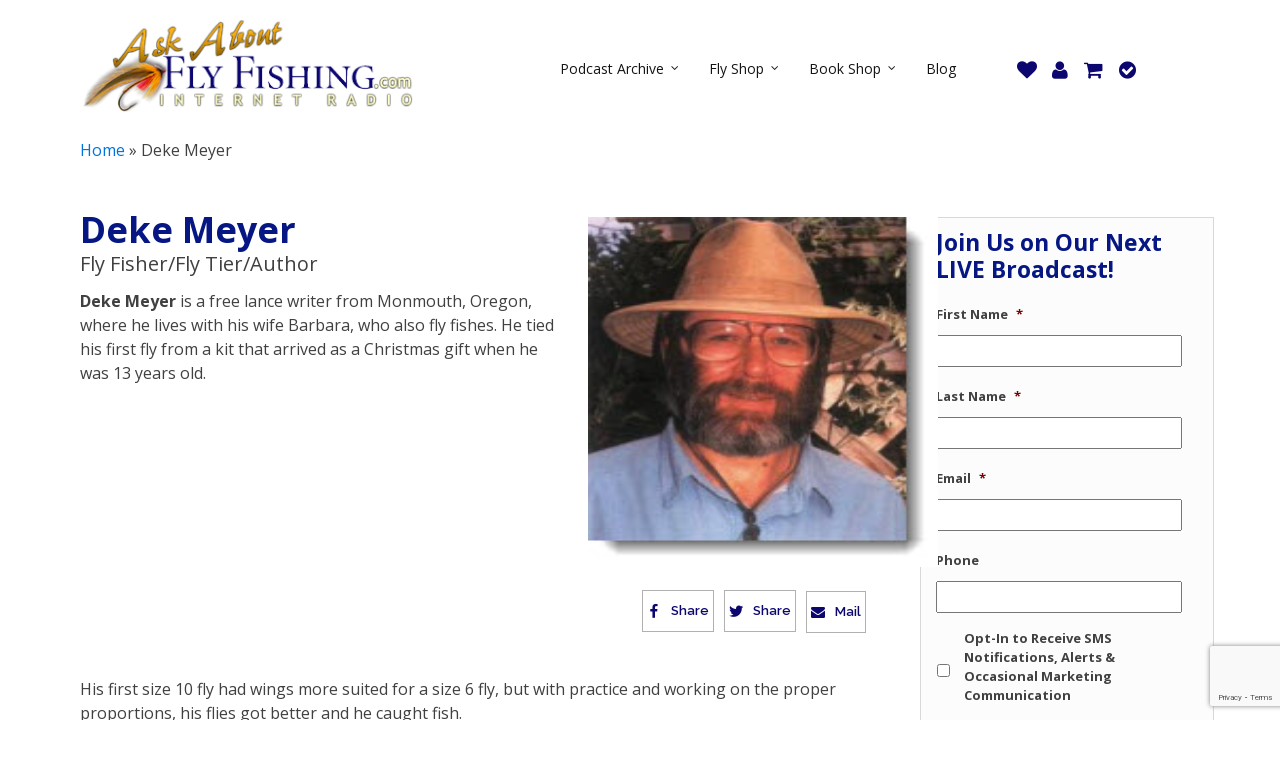

--- FILE ---
content_type: text/html; charset=UTF-8
request_url: https://www.askaboutflyfishing.com/speakers/deke-meyer/
body_size: 265963
content:
<!DOCTYPE html>
<html lang="en-US" xmlns:og="http://opengraphprotocol.org/schema/" xmlns:fb="http://www.facebook.com/2008/fbml" >
<head>
<meta charset="UTF-8">
<script type="text/javascript">
/* <![CDATA[ */
 var gform;gform||(document.addEventListener("gform_main_scripts_loaded",function(){gform.scriptsLoaded=!0}),window.addEventListener("DOMContentLoaded",function(){gform.domLoaded=!0}),gform={domLoaded:!1,scriptsLoaded:!1,initializeOnLoaded:function(o){gform.domLoaded&&gform.scriptsLoaded?o():!gform.domLoaded&&gform.scriptsLoaded?window.addEventListener("DOMContentLoaded",o):document.addEventListener("gform_main_scripts_loaded",o)},hooks:{action:{},filter:{}},addAction:function(o,n,r,t){gform.addHook("action",o,n,r,t)},addFilter:function(o,n,r,t){gform.addHook("filter",o,n,r,t)},doAction:function(o){gform.doHook("action",o,arguments)},applyFilters:function(o){return gform.doHook("filter",o,arguments)},removeAction:function(o,n){gform.removeHook("action",o,n)},removeFilter:function(o,n,r){gform.removeHook("filter",o,n,r)},addHook:function(o,n,r,t,i){null==gform.hooks[o][n]&&(gform.hooks[o][n]=[]);var e=gform.hooks[o][n];null==i&&(i=n+"_"+e.length),gform.hooks[o][n].push({tag:i,callable:r,priority:t=null==t?10:t})},doHook:function(n,o,r){var t;if(r=Array.prototype.slice.call(r,1),null!=gform.hooks[n][o]&&((o=gform.hooks[n][o]).sort(function(o,n){return o.priority-n.priority}),o.forEach(function(o){"function"!=typeof(t=o.callable)&&(t=window[t]),"action"==n?t.apply(null,r):r[0]=t.apply(null,r)})),"filter"==n)return r[0]},removeHook:function(o,n,t,i){var r;null!=gform.hooks[o][n]&&(r=(r=gform.hooks[o][n]).filter(function(o,n,r){return!!(null!=i&&i!=o.tag||null!=t&&t!=o.priority)}),gform.hooks[o][n]=r)}}); 
/* ]]> */
</script>

<meta name="viewport" content="width=device-width, initial-scale=1.0">
<!-- WP_HEAD() START -->
				<script>document.documentElement.className = document.documentElement.className + ' yes-js js_active js'</script>
			
			<script type='text/javascript' src='//ajax.googleapis.com/ajax/libs/webfont/1/webfont.js'></script>
			<script type="text/javascript">
			WebFont.load({
				google: {
					families: ["Open Sans:100,200,300,400,500,600,700,800,900","Open Sans:100,200,300,400,500,600,700,800,900"]
				}
			});
			</script>
			<meta name='robots' content='index, follow, max-snippet:-1, max-image-preview:large, max-video-preview:-1' />
<link rel="dns-prefetch" href="//sa.searchatlas.com">
<link rel="preconnect" href="https://sa.searchatlas.com" crossorigin>
<meta name="otto" content="uuid=178c3682-808a-433d-8711-72632660fb46; type=wordpress; enabled=true; version=2.5.14">	<meta name="robots" content="index" />
<script>window.__SA_DYO_INITIALIZED__=true;</script>

<!-- Google Tag Manager for WordPress by gtm4wp.com -->
<script data-cfasync="false" data-pagespeed-no-defer>
	var gtm4wp_datalayer_name = "dataLayer";
	var dataLayer = dataLayer || [];
</script>
<!-- End Google Tag Manager for WordPress by gtm4wp.com -->
	<!-- This site is optimized with the Yoast SEO Premium plugin v24.9 (Yoast SEO v26.6) - https://yoast.com/wordpress/plugins/seo/ -->
	<title>Deke Meyer | Ask About Fly Fishing</title>
	<meta name="description" content="Deke Meyer is a free lance writer from Monmouth, Oregon, where he lives with his wife Barbara, who also fly fishes. He tied his first fly from a kit that arrived as a Christmas gift when he was 13 years old." />
	<link rel="canonical" href="https://www.askaboutflyfishing.com/speakers/deke-meyer/" />
	<meta property="og:locale" content="en_US" />
	<meta property="og:type" content="article" />
	<meta property="og:title" content="Deke Meyer" />
	<meta property="og:description" content="Deke Meyer is a free lance writer from Monmouth, Oregon, where he lives with his wife Barbara, who also fly fishes. He tied his first fly from a kit that arrived as a Christmas gift when he was 13 years old." />
	<meta property="og:url" content="https://www.askaboutflyfishing.com/speakers/deke-meyer/" />
	<meta property="og:site_name" content="Ask About Fly Fishing" />
	<meta property="article:publisher" content="https://www.facebook.com/AskAboutFlyFishing/" />
	<meta property="article:modified_time" content="2020-08-24T00:50:07+00:00" />
	<meta name="twitter:card" content="summary_large_image" />
	<meta name="twitter:site" content="@askaboutflyfish" />
	<script type="application/ld+json" class="yoast-schema-graph">{"@context":"https://schema.org","@graph":[{"@type":"WebPage","@id":"https://www.askaboutflyfishing.com/speakers/deke-meyer/","url":"https://www.askaboutflyfishing.com/speakers/deke-meyer/","name":"Deke Meyer | Ask About Fly Fishing","isPartOf":{"@id":"https://www.askaboutflyfishing.com/#website"},"datePublished":"2014-11-06T15:22:42+00:00","dateModified":"2020-08-24T00:50:07+00:00","description":"Deke Meyer is a free lance writer from Monmouth, Oregon, where he lives with his wife Barbara, who also fly fishes. He tied his first fly from a kit that arrived as a Christmas gift when he was 13 years old.","breadcrumb":{"@id":"https://www.askaboutflyfishing.com/speakers/deke-meyer/#breadcrumb"},"inLanguage":"en-US","potentialAction":[{"@type":"ReadAction","target":["https://www.askaboutflyfishing.com/speakers/deke-meyer/"]}]},{"@type":"BreadcrumbList","@id":"https://www.askaboutflyfishing.com/speakers/deke-meyer/#breadcrumb","itemListElement":[{"@type":"ListItem","position":1,"name":"Home","item":"https://www.askaboutflyfishing.com/"},{"@type":"ListItem","position":2,"name":"Deke Meyer"}]},{"@type":"WebSite","@id":"https://www.askaboutflyfishing.com/#website","url":"https://www.askaboutflyfishing.com/","name":"Ask About Fly Fishing","description":"","publisher":{"@id":"https://www.askaboutflyfishing.com/#organization"},"potentialAction":[{"@type":"SearchAction","target":{"@type":"EntryPoint","urlTemplate":"https://www.askaboutflyfishing.com/?s={search_term_string}"},"query-input":{"@type":"PropertyValueSpecification","valueRequired":true,"valueName":"search_term_string"}}],"inLanguage":"en-US"},{"@type":"Organization","@id":"https://www.askaboutflyfishing.com/#organization","name":"Ask About Fly Fishing - Internet Radio","url":"https://www.askaboutflyfishing.com/","logo":{"@type":"ImageObject","inLanguage":"en-US","@id":"https://www.askaboutflyfishing.com/#/schema/logo/image/","url":"https://www.askaboutflyfishing.com/wp-content/uploads/2018/10/AAFF-Logo-600px.jpg","contentUrl":"https://www.askaboutflyfishing.com/wp-content/uploads/2018/10/AAFF-Logo-600px.jpg","width":600,"height":180,"caption":"Ask About Fly Fishing - Internet Radio"},"image":{"@id":"https://www.askaboutflyfishing.com/#/schema/logo/image/"},"sameAs":["https://www.facebook.com/AskAboutFlyFishing/","https://x.com/askaboutflyfish"]}]}</script>
	<!-- / Yoast SEO Premium plugin. -->


<link rel='dns-prefetch' href='//maxcdn.bootstrapcdn.com' />
<link rel='dns-prefetch' href='//platform-api.sharethis.com' />
<link rel='dns-prefetch' href='//www.google.com' />
<link rel='dns-prefetch' href='//www.googletagmanager.com' />
<link rel="alternate" title="oEmbed (JSON)" type="application/json+oembed" href="https://www.askaboutflyfishing.com/wp-json/oembed/1.0/embed?url=https%3A%2F%2Fwww.askaboutflyfishing.com%2Fspeakers%2Fdeke-meyer%2F" />
<link rel="alternate" title="oEmbed (XML)" type="text/xml+oembed" href="https://www.askaboutflyfishing.com/wp-json/oembed/1.0/embed?url=https%3A%2F%2Fwww.askaboutflyfishing.com%2Fspeakers%2Fdeke-meyer%2F&#038;format=xml" />

<!-- LCSEO current path: speakers/deke-meyer -->
<!-- LCSEO: no overrides found -->
<meta name="twitter:card" content="summary_large_image" /><meta name="twitter:title" content="Deke Meyer" /><meta name="twitter:url" content="https://www.askaboutflyfishing.com/speakers/deke-meyer/" /><style id='wp-img-auto-sizes-contain-inline-css' type='text/css'>
img:is([sizes=auto i],[sizes^="auto," i]){contain-intrinsic-size:3000px 1500px}
/*# sourceURL=wp-img-auto-sizes-contain-inline-css */
</style>
<link rel='stylesheet' id='wp-block-library-css' href='https://www.askaboutflyfishing.com/wp-includes/css/dist/block-library/style.min.css?ver=6.9' type='text/css' media='all' />
<link rel='stylesheet' id='wc-blocks-style-css' href='https://www.askaboutflyfishing.com/wp-content/plugins/woocommerce/assets/client/blocks/wc-blocks.css?ver=wc-10.3.7' type='text/css' media='all' />
<style id='global-styles-inline-css' type='text/css'>
:root{--wp--preset--aspect-ratio--square: 1;--wp--preset--aspect-ratio--4-3: 4/3;--wp--preset--aspect-ratio--3-4: 3/4;--wp--preset--aspect-ratio--3-2: 3/2;--wp--preset--aspect-ratio--2-3: 2/3;--wp--preset--aspect-ratio--16-9: 16/9;--wp--preset--aspect-ratio--9-16: 9/16;--wp--preset--color--black: #000000;--wp--preset--color--cyan-bluish-gray: #abb8c3;--wp--preset--color--white: #ffffff;--wp--preset--color--pale-pink: #f78da7;--wp--preset--color--vivid-red: #cf2e2e;--wp--preset--color--luminous-vivid-orange: #ff6900;--wp--preset--color--luminous-vivid-amber: #fcb900;--wp--preset--color--light-green-cyan: #7bdcb5;--wp--preset--color--vivid-green-cyan: #00d084;--wp--preset--color--pale-cyan-blue: #8ed1fc;--wp--preset--color--vivid-cyan-blue: #0693e3;--wp--preset--color--vivid-purple: #9b51e0;--wp--preset--gradient--vivid-cyan-blue-to-vivid-purple: linear-gradient(135deg,rgb(6,147,227) 0%,rgb(155,81,224) 100%);--wp--preset--gradient--light-green-cyan-to-vivid-green-cyan: linear-gradient(135deg,rgb(122,220,180) 0%,rgb(0,208,130) 100%);--wp--preset--gradient--luminous-vivid-amber-to-luminous-vivid-orange: linear-gradient(135deg,rgb(252,185,0) 0%,rgb(255,105,0) 100%);--wp--preset--gradient--luminous-vivid-orange-to-vivid-red: linear-gradient(135deg,rgb(255,105,0) 0%,rgb(207,46,46) 100%);--wp--preset--gradient--very-light-gray-to-cyan-bluish-gray: linear-gradient(135deg,rgb(238,238,238) 0%,rgb(169,184,195) 100%);--wp--preset--gradient--cool-to-warm-spectrum: linear-gradient(135deg,rgb(74,234,220) 0%,rgb(151,120,209) 20%,rgb(207,42,186) 40%,rgb(238,44,130) 60%,rgb(251,105,98) 80%,rgb(254,248,76) 100%);--wp--preset--gradient--blush-light-purple: linear-gradient(135deg,rgb(255,206,236) 0%,rgb(152,150,240) 100%);--wp--preset--gradient--blush-bordeaux: linear-gradient(135deg,rgb(254,205,165) 0%,rgb(254,45,45) 50%,rgb(107,0,62) 100%);--wp--preset--gradient--luminous-dusk: linear-gradient(135deg,rgb(255,203,112) 0%,rgb(199,81,192) 50%,rgb(65,88,208) 100%);--wp--preset--gradient--pale-ocean: linear-gradient(135deg,rgb(255,245,203) 0%,rgb(182,227,212) 50%,rgb(51,167,181) 100%);--wp--preset--gradient--electric-grass: linear-gradient(135deg,rgb(202,248,128) 0%,rgb(113,206,126) 100%);--wp--preset--gradient--midnight: linear-gradient(135deg,rgb(2,3,129) 0%,rgb(40,116,252) 100%);--wp--preset--font-size--small: 13px;--wp--preset--font-size--medium: 20px;--wp--preset--font-size--large: 36px;--wp--preset--font-size--x-large: 42px;--wp--preset--spacing--20: 0.44rem;--wp--preset--spacing--30: 0.67rem;--wp--preset--spacing--40: 1rem;--wp--preset--spacing--50: 1.5rem;--wp--preset--spacing--60: 2.25rem;--wp--preset--spacing--70: 3.38rem;--wp--preset--spacing--80: 5.06rem;--wp--preset--shadow--natural: 6px 6px 9px rgba(0, 0, 0, 0.2);--wp--preset--shadow--deep: 12px 12px 50px rgba(0, 0, 0, 0.4);--wp--preset--shadow--sharp: 6px 6px 0px rgba(0, 0, 0, 0.2);--wp--preset--shadow--outlined: 6px 6px 0px -3px rgb(255, 255, 255), 6px 6px rgb(0, 0, 0);--wp--preset--shadow--crisp: 6px 6px 0px rgb(0, 0, 0);}:where(.is-layout-flex){gap: 0.5em;}:where(.is-layout-grid){gap: 0.5em;}body .is-layout-flex{display: flex;}.is-layout-flex{flex-wrap: wrap;align-items: center;}.is-layout-flex > :is(*, div){margin: 0;}body .is-layout-grid{display: grid;}.is-layout-grid > :is(*, div){margin: 0;}:where(.wp-block-columns.is-layout-flex){gap: 2em;}:where(.wp-block-columns.is-layout-grid){gap: 2em;}:where(.wp-block-post-template.is-layout-flex){gap: 1.25em;}:where(.wp-block-post-template.is-layout-grid){gap: 1.25em;}.has-black-color{color: var(--wp--preset--color--black) !important;}.has-cyan-bluish-gray-color{color: var(--wp--preset--color--cyan-bluish-gray) !important;}.has-white-color{color: var(--wp--preset--color--white) !important;}.has-pale-pink-color{color: var(--wp--preset--color--pale-pink) !important;}.has-vivid-red-color{color: var(--wp--preset--color--vivid-red) !important;}.has-luminous-vivid-orange-color{color: var(--wp--preset--color--luminous-vivid-orange) !important;}.has-luminous-vivid-amber-color{color: var(--wp--preset--color--luminous-vivid-amber) !important;}.has-light-green-cyan-color{color: var(--wp--preset--color--light-green-cyan) !important;}.has-vivid-green-cyan-color{color: var(--wp--preset--color--vivid-green-cyan) !important;}.has-pale-cyan-blue-color{color: var(--wp--preset--color--pale-cyan-blue) !important;}.has-vivid-cyan-blue-color{color: var(--wp--preset--color--vivid-cyan-blue) !important;}.has-vivid-purple-color{color: var(--wp--preset--color--vivid-purple) !important;}.has-black-background-color{background-color: var(--wp--preset--color--black) !important;}.has-cyan-bluish-gray-background-color{background-color: var(--wp--preset--color--cyan-bluish-gray) !important;}.has-white-background-color{background-color: var(--wp--preset--color--white) !important;}.has-pale-pink-background-color{background-color: var(--wp--preset--color--pale-pink) !important;}.has-vivid-red-background-color{background-color: var(--wp--preset--color--vivid-red) !important;}.has-luminous-vivid-orange-background-color{background-color: var(--wp--preset--color--luminous-vivid-orange) !important;}.has-luminous-vivid-amber-background-color{background-color: var(--wp--preset--color--luminous-vivid-amber) !important;}.has-light-green-cyan-background-color{background-color: var(--wp--preset--color--light-green-cyan) !important;}.has-vivid-green-cyan-background-color{background-color: var(--wp--preset--color--vivid-green-cyan) !important;}.has-pale-cyan-blue-background-color{background-color: var(--wp--preset--color--pale-cyan-blue) !important;}.has-vivid-cyan-blue-background-color{background-color: var(--wp--preset--color--vivid-cyan-blue) !important;}.has-vivid-purple-background-color{background-color: var(--wp--preset--color--vivid-purple) !important;}.has-black-border-color{border-color: var(--wp--preset--color--black) !important;}.has-cyan-bluish-gray-border-color{border-color: var(--wp--preset--color--cyan-bluish-gray) !important;}.has-white-border-color{border-color: var(--wp--preset--color--white) !important;}.has-pale-pink-border-color{border-color: var(--wp--preset--color--pale-pink) !important;}.has-vivid-red-border-color{border-color: var(--wp--preset--color--vivid-red) !important;}.has-luminous-vivid-orange-border-color{border-color: var(--wp--preset--color--luminous-vivid-orange) !important;}.has-luminous-vivid-amber-border-color{border-color: var(--wp--preset--color--luminous-vivid-amber) !important;}.has-light-green-cyan-border-color{border-color: var(--wp--preset--color--light-green-cyan) !important;}.has-vivid-green-cyan-border-color{border-color: var(--wp--preset--color--vivid-green-cyan) !important;}.has-pale-cyan-blue-border-color{border-color: var(--wp--preset--color--pale-cyan-blue) !important;}.has-vivid-cyan-blue-border-color{border-color: var(--wp--preset--color--vivid-cyan-blue) !important;}.has-vivid-purple-border-color{border-color: var(--wp--preset--color--vivid-purple) !important;}.has-vivid-cyan-blue-to-vivid-purple-gradient-background{background: var(--wp--preset--gradient--vivid-cyan-blue-to-vivid-purple) !important;}.has-light-green-cyan-to-vivid-green-cyan-gradient-background{background: var(--wp--preset--gradient--light-green-cyan-to-vivid-green-cyan) !important;}.has-luminous-vivid-amber-to-luminous-vivid-orange-gradient-background{background: var(--wp--preset--gradient--luminous-vivid-amber-to-luminous-vivid-orange) !important;}.has-luminous-vivid-orange-to-vivid-red-gradient-background{background: var(--wp--preset--gradient--luminous-vivid-orange-to-vivid-red) !important;}.has-very-light-gray-to-cyan-bluish-gray-gradient-background{background: var(--wp--preset--gradient--very-light-gray-to-cyan-bluish-gray) !important;}.has-cool-to-warm-spectrum-gradient-background{background: var(--wp--preset--gradient--cool-to-warm-spectrum) !important;}.has-blush-light-purple-gradient-background{background: var(--wp--preset--gradient--blush-light-purple) !important;}.has-blush-bordeaux-gradient-background{background: var(--wp--preset--gradient--blush-bordeaux) !important;}.has-luminous-dusk-gradient-background{background: var(--wp--preset--gradient--luminous-dusk) !important;}.has-pale-ocean-gradient-background{background: var(--wp--preset--gradient--pale-ocean) !important;}.has-electric-grass-gradient-background{background: var(--wp--preset--gradient--electric-grass) !important;}.has-midnight-gradient-background{background: var(--wp--preset--gradient--midnight) !important;}.has-small-font-size{font-size: var(--wp--preset--font-size--small) !important;}.has-medium-font-size{font-size: var(--wp--preset--font-size--medium) !important;}.has-large-font-size{font-size: var(--wp--preset--font-size--large) !important;}.has-x-large-font-size{font-size: var(--wp--preset--font-size--x-large) !important;}
/*# sourceURL=global-styles-inline-css */
</style>

<style id='classic-theme-styles-inline-css' type='text/css'>
/*! This file is auto-generated */
.wp-block-button__link{color:#fff;background-color:#32373c;border-radius:9999px;box-shadow:none;text-decoration:none;padding:calc(.667em + 2px) calc(1.333em + 2px);font-size:1.125em}.wp-block-file__button{background:#32373c;color:#fff;text-decoration:none}
/*# sourceURL=/wp-includes/css/classic-themes.min.css */
</style>
<link rel='stylesheet' id='wp-components-css' href='https://www.askaboutflyfishing.com/wp-includes/css/dist/components/style.min.css?ver=6.9' type='text/css' media='all' />
<link rel='stylesheet' id='wp-preferences-css' href='https://www.askaboutflyfishing.com/wp-includes/css/dist/preferences/style.min.css?ver=6.9' type='text/css' media='all' />
<link rel='stylesheet' id='wp-block-editor-css' href='https://www.askaboutflyfishing.com/wp-includes/css/dist/block-editor/style.min.css?ver=6.9' type='text/css' media='all' />
<link rel='stylesheet' id='popup-maker-block-library-style-css' href='https://www.askaboutflyfishing.com/wp-content/plugins/popup-maker/dist/packages/block-library-style.css?ver=dbea705cfafe089d65f1' type='text/css' media='all' />
<link rel='stylesheet' id='bootstrap_css-css' href='https://maxcdn.bootstrapcdn.com/bootstrap/3.3.7/css/bootstrap.min.css?ver=all' type='text/css' media='all' />
<link rel='stylesheet' id='dashicons-css' href='https://www.askaboutflyfishing.com/wp-includes/css/dashicons.min.css?ver=6.9' type='text/css' media='all' />
<style id='dashicons-inline-css' type='text/css'>
[data-font="Dashicons"]:before {font-family: 'Dashicons' !important;content: attr(data-icon) !important;speak: none !important;font-weight: normal !important;font-variant: normal !important;text-transform: none !important;line-height: 1 !important;font-style: normal !important;-webkit-font-smoothing: antialiased !important;-moz-osx-font-smoothing: grayscale !important;}
/*# sourceURL=dashicons-inline-css */
</style>
<link rel='stylesheet' id='LeadConnector-css' href='https://www.askaboutflyfishing.com/wp-content/plugins/leadconnector/public/css/lc-public.css?ver=3.0.17' type='text/css' media='all' />
<link rel='stylesheet' id='elementor-overrides-css' href='https://www.askaboutflyfishing.com/wp-content/plugins/leadconnector/assets/css/custom-elementor.css?ver=1.0.0' type='text/css' media='all' />
<link rel='stylesheet' id='oxygen-css' href='https://www.askaboutflyfishing.com/wp-content/plugins/oxygen/component-framework/oxygen.css?ver=4.9.1' type='text/css' media='all' />
<link rel='stylesheet' id='share-this-share-buttons-sticky-css' href='https://www.askaboutflyfishing.com/wp-content/plugins/sharethis-share-buttons/css/mu-style.css?ver=1755052768' type='text/css' media='all' />
<link rel='stylesheet' id='wonderplugin-audio-icons-css' href='https://www.askaboutflyfishing.com/wp-content/plugins/wonderplugin-audio/engine/icons/css/mhaudiofont.css?ver=12.1' type='text/css' media='' />
<link rel='stylesheet' id='wc_ss_btns-css' href='https://www.askaboutflyfishing.com/wp-content/plugins/woo-product-social-sharing/public/css/wc_ss_btns-public.min.css?ver=1.8.5' type='text/css' media='all' />
<link rel='stylesheet' id='wc_ss_btns-si-css' href='https://www.askaboutflyfishing.com/wp-content/plugins/woo-product-social-sharing/public/css/icons/socicon.css?ver=1.8.5' type='text/css' media='all' />
<link rel='stylesheet' id='wc_ss_btns-fa-css' href='https://www.askaboutflyfishing.com/wp-content/plugins/woo-product-social-sharing/public/css/fa/css/font-awesome.min.css?ver=1.8.5' type='text/css' media='all' />
<link rel='stylesheet' id='wc_ss_btns-modern-theme-css' href='https://www.askaboutflyfishing.com/wp-content/plugins/woo-product-social-sharing/public/css/themes/wc_ss_btns-modern-theme.min.css?ver=1.8.5' type='text/css' media='all' />
<link rel='stylesheet' id='woocommerce-layout-css' href='https://www.askaboutflyfishing.com/wp-content/plugins/woocommerce/assets/css/woocommerce-layout.css?ver=10.3.7' type='text/css' media='all' />
<link rel='stylesheet' id='woocommerce-smallscreen-css' href='https://www.askaboutflyfishing.com/wp-content/plugins/woocommerce/assets/css/woocommerce-smallscreen.css?ver=10.3.7' type='text/css' media='only screen and (max-width: 768px)' />
<link rel='stylesheet' id='woocommerce-general-css' href='https://www.askaboutflyfishing.com/wp-content/plugins/woocommerce/assets/css/woocommerce.css?ver=10.3.7' type='text/css' media='all' />
<style id='woocommerce-inline-inline-css' type='text/css'>
.woocommerce form .form-row .required { visibility: visible; }
/*# sourceURL=woocommerce-inline-inline-css */
</style>
<link rel='stylesheet' id='wt-woocommerce-related-products-css' href='https://www.askaboutflyfishing.com/wp-content/plugins/wt-woocommerce-related-products/public/css/custom-related-products-public.css?ver=1.7.6' type='text/css' media='all' />
<link rel='stylesheet' id='carousel-css-css' href='https://www.askaboutflyfishing.com/wp-content/plugins/wt-woocommerce-related-products/public/css/owl.carousel.min.css?ver=1.7.6' type='text/css' media='all' />
<link rel='stylesheet' id='carousel-theme-css-css' href='https://www.askaboutflyfishing.com/wp-content/plugins/wt-woocommerce-related-products/public/css/owl.theme.default.min.css?ver=1.7.6' type='text/css' media='all' />
<link rel='stylesheet' id='if-menu-site-css-css' href='https://www.askaboutflyfishing.com/wp-content/plugins/if-menu/assets/if-menu-site.css?ver=6.9' type='text/css' media='all' />
<link rel='stylesheet' id='photoswipe-css' href='https://www.askaboutflyfishing.com/wp-content/plugins/woocommerce/assets/css/photoswipe/photoswipe.min.css?ver=10.3.7' type='text/css' media='all' />
<link rel='stylesheet' id='photoswipe-default-skin-css' href='https://www.askaboutflyfishing.com/wp-content/plugins/woocommerce/assets/css/photoswipe/default-skin/default-skin.min.css?ver=10.3.7' type='text/css' media='all' />
<link rel='stylesheet' id='jquery-selectBox-css' href='https://www.askaboutflyfishing.com/wp-content/plugins/yith-woocommerce-wishlist/assets/css/jquery.selectBox.css?ver=1.2.0' type='text/css' media='all' />
<link rel='stylesheet' id='woocommerce_prettyPhoto_css-css' href='//www.askaboutflyfishing.com/wp-content/plugins/woocommerce/assets/css/prettyPhoto.css?ver=3.1.6' type='text/css' media='all' />
<link rel='stylesheet' id='yith-wcwl-main-css' href='https://www.askaboutflyfishing.com/wp-content/plugins/yith-woocommerce-wishlist/assets/css/style.css?ver=4.11.0' type='text/css' media='all' />
<style id='yith-wcwl-main-inline-css' type='text/css'>
 :root { --color-add-to-wishlist-background: #333333; --color-add-to-wishlist-text: #FFFFFF; --color-add-to-wishlist-border: #333333; --color-add-to-wishlist-background-hover: #333333; --color-add-to-wishlist-text-hover: #FFFFFF; --color-add-to-wishlist-border-hover: #333333; --rounded-corners-radius: 16px; --color-add-to-cart-background: #0f065d; --color-add-to-cart-text: #FFFFFF; --color-add-to-cart-border: #0f065d; --color-add-to-cart-background-hover: #1606ac; --color-add-to-cart-text-hover: #FFFFFF; --color-add-to-cart-border-hover: #1606ac; --add-to-cart-rounded-corners-radius: 19px; --color-button-style-1-background: #333333; --color-button-style-1-text: #FFFFFF; --color-button-style-1-border: #333333; --color-button-style-1-background-hover: #4F4F4F; --color-button-style-1-text-hover: #FFFFFF; --color-button-style-1-border-hover: #4F4F4F; --color-button-style-2-background: #333333; --color-button-style-2-text: #FFFFFF; --color-button-style-2-border: #333333; --color-button-style-2-background-hover: #4F4F4F; --color-button-style-2-text-hover: #FFFFFF; --color-button-style-2-border-hover: #4F4F4F; --color-wishlist-table-background: #FFFFFF; --color-wishlist-table-text: #6d6c6c; --color-wishlist-table-border: #FFFFFF; --color-headers-background: #F4F4F4; --color-share-button-color: #FFFFFF; --color-share-button-color-hover: #FFFFFF; --color-fb-button-background: #39599E; --color-fb-button-background-hover: #595A5A; --color-tw-button-background: #45AFE2; --color-tw-button-background-hover: #595A5A; --color-pr-button-background: #AB2E31; --color-pr-button-background-hover: #595A5A; --color-em-button-background: #FBB102; --color-em-button-background-hover: #595A5A; --color-wa-button-background: #00A901; --color-wa-button-background-hover: #595A5A; --feedback-duration: 3s } 
 :root { --color-add-to-wishlist-background: #333333; --color-add-to-wishlist-text: #FFFFFF; --color-add-to-wishlist-border: #333333; --color-add-to-wishlist-background-hover: #333333; --color-add-to-wishlist-text-hover: #FFFFFF; --color-add-to-wishlist-border-hover: #333333; --rounded-corners-radius: 16px; --color-add-to-cart-background: #0f065d; --color-add-to-cart-text: #FFFFFF; --color-add-to-cart-border: #0f065d; --color-add-to-cart-background-hover: #1606ac; --color-add-to-cart-text-hover: #FFFFFF; --color-add-to-cart-border-hover: #1606ac; --add-to-cart-rounded-corners-radius: 19px; --color-button-style-1-background: #333333; --color-button-style-1-text: #FFFFFF; --color-button-style-1-border: #333333; --color-button-style-1-background-hover: #4F4F4F; --color-button-style-1-text-hover: #FFFFFF; --color-button-style-1-border-hover: #4F4F4F; --color-button-style-2-background: #333333; --color-button-style-2-text: #FFFFFF; --color-button-style-2-border: #333333; --color-button-style-2-background-hover: #4F4F4F; --color-button-style-2-text-hover: #FFFFFF; --color-button-style-2-border-hover: #4F4F4F; --color-wishlist-table-background: #FFFFFF; --color-wishlist-table-text: #6d6c6c; --color-wishlist-table-border: #FFFFFF; --color-headers-background: #F4F4F4; --color-share-button-color: #FFFFFF; --color-share-button-color-hover: #FFFFFF; --color-fb-button-background: #39599E; --color-fb-button-background-hover: #595A5A; --color-tw-button-background: #45AFE2; --color-tw-button-background-hover: #595A5A; --color-pr-button-background: #AB2E31; --color-pr-button-background-hover: #595A5A; --color-em-button-background: #FBB102; --color-em-button-background-hover: #595A5A; --color-wa-button-background: #00A901; --color-wa-button-background-hover: #595A5A; --feedback-duration: 3s } 
/*# sourceURL=yith-wcwl-main-inline-css */
</style>
<link rel='stylesheet' id='brands-styles-css' href='https://www.askaboutflyfishing.com/wp-content/plugins/woocommerce/assets/css/brands.css?ver=10.3.7' type='text/css' media='all' />
<link rel='stylesheet' id='recent-posts-widget-with-thumbnails-public-style-css' href='https://www.askaboutflyfishing.com/wp-content/plugins/recent-posts-widget-with-thumbnails/public.css?ver=7.1.1' type='text/css' media='all' />
<link rel='stylesheet' id='wp-pagenavi-css' href='https://www.askaboutflyfishing.com/wp-content/plugins/wp-pagenavi/pagenavi-css.css?ver=2.70' type='text/css' media='all' />
<link rel='stylesheet' id='ubermenu-css' href='https://www.askaboutflyfishing.com/wp-content/plugins/ubermenu_c/pro/assets/css/ubermenu.min.css?ver=3.2.5' type='text/css' media='all' />
<link rel='stylesheet' id='ubermenu-vanilla-css' href='https://www.askaboutflyfishing.com/wp-content/plugins/ubermenu_c/assets/css/skins/vanilla.css?ver=6.9' type='text/css' media='all' />
<link rel='stylesheet' id='ubermenu-font-awesome-css' href='https://www.askaboutflyfishing.com/wp-content/plugins/ubermenu_c/assets/css/fontawesome/css/font-awesome.min.css?ver=4.3' type='text/css' media='all' />
<link rel='stylesheet' id='rich-reviews-css' href='https://www.askaboutflyfishing.com/wp-content/plugins/rich-reviews/css/rich-reviews.css?ver=6.9' type='text/css' media='all' />
<script type="text/javascript" src="https://www.askaboutflyfishing.com/wp-includes/js/jquery/jquery.min.js?ver=3.7.1" id="jquery-core-js"></script>
<script type="text/javascript" src="https://maxcdn.bootstrapcdn.com/bootstrap/3.3.7/js/bootstrap.min.js?ver=1" id="bootstrap_js-js"></script>
<script type="text/javascript" src="//platform-api.sharethis.com/js/sharethis.js?ver=2.3.6#property=65a51bb31d58d50012137309&amp;product=inline-buttons&amp;source=sharethis-share-buttons-wordpress" id="share-this-share-buttons-mu-js"></script>
<script type="text/javascript" src="https://www.askaboutflyfishing.com/wp-content/plugins/wonderplugin-audio/engine/wonderpluginaudioskins.js?ver=12.1" id="wonderplugin-audio-skins-script-js"></script>
<script type="text/javascript" id="wonderplugin-audio-script-js-extra">
/* <![CDATA[ */
var wonderplugin_audio_ajaxobject = {"ajaxurl":"https://www.askaboutflyfishing.com/wp-admin/admin-ajax.php","nonce":"1890a03d71"};
//# sourceURL=wonderplugin-audio-script-js-extra
/* ]]> */
</script>
<script type="text/javascript" src="https://www.askaboutflyfishing.com/wp-content/plugins/wonderplugin-audio/engine/wonderpluginaudio.js?ver=12.1" id="wonderplugin-audio-script-js"></script>
<script type="text/javascript" src="https://www.askaboutflyfishing.com/wp-content/plugins/woo-product-social-sharing/public/js/wc_ss_btns-public.js?ver=1.8.5" id="wc_ss_btns-js"></script>
<script type="text/javascript" src="https://www.askaboutflyfishing.com/wp-content/plugins/woocommerce/assets/js/jquery-blockui/jquery.blockUI.min.js?ver=2.7.0-wc.10.3.7" id="wc-jquery-blockui-js" defer="defer" data-wp-strategy="defer"></script>
<script type="text/javascript" id="wc-add-to-cart-js-extra">
/* <![CDATA[ */
var wc_add_to_cart_params = {"ajax_url":"/wp-admin/admin-ajax.php","wc_ajax_url":"/?wc-ajax=%%endpoint%%","i18n_view_cart":"View cart","cart_url":"https://www.askaboutflyfishing.com/cart/","is_cart":"","cart_redirect_after_add":"no"};
//# sourceURL=wc-add-to-cart-js-extra
/* ]]> */
</script>
<script type="text/javascript" src="https://www.askaboutflyfishing.com/wp-content/plugins/woocommerce/assets/js/frontend/add-to-cart.min.js?ver=10.3.7" id="wc-add-to-cart-js" defer="defer" data-wp-strategy="defer"></script>
<script type="text/javascript" src="https://www.askaboutflyfishing.com/wp-content/plugins/woocommerce/assets/js/js-cookie/js.cookie.min.js?ver=2.1.4-wc.10.3.7" id="wc-js-cookie-js" defer="defer" data-wp-strategy="defer"></script>
<script type="text/javascript" id="woocommerce-js-extra">
/* <![CDATA[ */
var woocommerce_params = {"ajax_url":"/wp-admin/admin-ajax.php","wc_ajax_url":"/?wc-ajax=%%endpoint%%","i18n_password_show":"Show password","i18n_password_hide":"Hide password"};
//# sourceURL=woocommerce-js-extra
/* ]]> */
</script>
<script type="text/javascript" src="https://www.askaboutflyfishing.com/wp-content/plugins/woocommerce/assets/js/frontend/woocommerce.min.js?ver=10.3.7" id="woocommerce-js" defer="defer" data-wp-strategy="defer"></script>
<script type="text/javascript" src="https://www.askaboutflyfishing.com/wp-content/plugins/wt-woocommerce-related-products/public/js/custom-related-products-public.js?ver=1.7.6" id="wt-woocommerce-related-products-js"></script>
<script type="text/javascript" src="https://www.askaboutflyfishing.com/wp-content/plugins/wt-woocommerce-related-products/public/js/wt_owl_carousel.js?ver=1.7.6" id="wt-owl-js-js"></script>
<script type="text/javascript" src="https://www.askaboutflyfishing.com/wp-content/plugins/woocommerce/assets/js/photoswipe/photoswipe.min.js?ver=4.1.1-wc.10.3.7" id="wc-photoswipe-js" defer="defer" data-wp-strategy="defer"></script>
<script type="text/javascript" src="https://www.askaboutflyfishing.com/wp-content/plugins/woocommerce/assets/js/photoswipe/photoswipe-ui-default.min.js?ver=4.1.1-wc.10.3.7" id="wc-photoswipe-ui-default-js" defer="defer" data-wp-strategy="defer"></script>
<script type="text/javascript" id="wc-single-product-js-extra">
/* <![CDATA[ */
var wc_single_product_params = {"i18n_required_rating_text":"Please select a rating","i18n_rating_options":["1 of 5 stars","2 of 5 stars","3 of 5 stars","4 of 5 stars","5 of 5 stars"],"i18n_product_gallery_trigger_text":"View full-screen image gallery","review_rating_required":"yes","flexslider":{"rtl":false,"animation":"slide","smoothHeight":true,"directionNav":false,"controlNav":"thumbnails","slideshow":false,"animationSpeed":500,"animationLoop":false,"allowOneSlide":false,"touch":false},"zoom_enabled":"","zoom_options":[],"photoswipe_enabled":"1","photoswipe_options":{"shareEl":false,"closeOnScroll":false,"history":false,"hideAnimationDuration":0,"showAnimationDuration":0},"flexslider_enabled":""};
//# sourceURL=wc-single-product-js-extra
/* ]]> */
</script>
<script type="text/javascript" src="https://www.askaboutflyfishing.com/wp-content/plugins/woocommerce/assets/js/frontend/single-product.min.js?ver=10.3.7" id="wc-single-product-js" defer="defer" data-wp-strategy="defer"></script>
<script type="text/javascript" id="enhanced-ecommerce-google-analytics-js-extra">
/* <![CDATA[ */
var ConvAioGlobal = {"nonce":"7fffe3cfb5"};
//# sourceURL=enhanced-ecommerce-google-analytics-js-extra
/* ]]> */
</script>
<script data-cfasync="false" data-no-optimize="1" data-pagespeed-no-defer type="text/javascript" src="https://www.askaboutflyfishing.com/wp-content/plugins/enhanced-e-commerce-for-woocommerce-store/public/js/con-gtm-google-analytics.js?ver=7.2.14" id="enhanced-ecommerce-google-analytics-js"></script>
<script data-cfasync="false" data-no-optimize="1" data-pagespeed-no-defer type="text/javascript" id="enhanced-ecommerce-google-analytics-js-after">
/* <![CDATA[ */
tvc_smd={"tvc_wcv":"10.3.7","tvc_wpv":"6.9","tvc_eev":"7.2.14","tvc_sub_data":{"sub_id":"76647","cu_id":"48129","pl_id":"1","ga_tra_option":"","ga_property_id":"","ga_measurement_id":"","ga_ads_id":"","ga_gmc_id":"","ga_gmc_id_p":"","op_gtag_js":"0","op_en_e_t":"0","op_rm_t_t":"0","op_dy_rm_t_t":"0","op_li_ga_wi_ads":"0","gmc_is_product_sync":"0","gmc_is_site_verified":"0","gmc_is_domain_claim":"0","gmc_product_count":"0","fb_pixel_id":""}};
//# sourceURL=enhanced-ecommerce-google-analytics-js-after
/* ]]> */
</script>
<script type="text/javascript" id="rich-reviews-js-extra">
/* <![CDATA[ */
var php_vars = {"excerpt_length":"150","maybe_some_other_stuff":"Probably Not"};
//# sourceURL=rich-reviews-js-extra
/* ]]> */
</script>
<script type="text/javascript" src="https://www.askaboutflyfishing.com/wp-content/plugins/rich-reviews/js/rich-reviews.js?ver=6.9" id="rich-reviews-js"></script>
<script type="text/javascript" src="https://www.askaboutflyfishing.com/wp-content/plugins/mp3-music-player-by-sonaar/public/js/perfect-scrollbar.min.js?ver=5.10" id="sonaar-music-scrollbar-js"></script>
<link rel="https://api.w.org/" href="https://www.askaboutflyfishing.com/wp-json/" /><link rel="alternate" title="JSON" type="application/json" href="https://www.askaboutflyfishing.com/wp-json/wp/v2/speakers/858" /><link rel="EditURI" type="application/rsd+xml" title="RSD" href="https://www.askaboutflyfishing.com/xmlrpc.php?rsd" />
<meta name="generator" content="WordPress 6.9" />
<meta name="generator" content="WooCommerce 10.3.7" />
<link rel='shortlink' href='https://www.askaboutflyfishing.com/?p=858' />
<meta name="generator" content="Site Kit by Google 1.168.0" />            <script type="text/javascript"><!--
                                function powerpress_pinw(pinw_url){window.open(pinw_url, 'PowerPressPlayer','toolbar=0,status=0,resizable=1,width=460,height=320');	return false;}
                //-->

                // tabnab protection
                window.addEventListener('load', function () {
                    // make all links have rel="noopener noreferrer"
                    document.querySelectorAll('a[target="_blank"]').forEach(link => {
                        link.setAttribute('rel', 'noopener noreferrer');
                    });
                });
            </script>
            
<!--BEGIN: TRACKING CODE MANAGER (v2.5.0) BY INTELLYWP.COM IN HEAD//-->
<!-- Google Tag Manager -->
<script>(function(w,d,s,l,i){w[l]=w[l]||[];w[l].push({'gtm.start':
new Date().getTime(),event:'gtm.js'});var f=d.getElementsByTagName(s)[0],
j=d.createElement(s),dl=l!='dataLayer'?'&l='+l:'';j.async=true;j.src=
'https://www.googletagmanager.com/gtm.js?id='+i+dl;f.parentNode.insertBefore(j,f);
})(window,document,'script','dataLayer','GTM-TRQVRPB');</script>
<!-- End Google Tag Manager -->
<!--END: https://wordpress.org/plugins/tracking-code-manager IN HEAD//--><style id="ubermenu-custom-generated-css">
/** UberMenu Custom Menu Styles (Customizer) **/
/* main */
.ubermenu-main { max-width:1000px; background-color:#ffffff; background:-webkit-gradient(linear,left top,left bottom,from(#ffffff),to(#ffffff)); background:-webkit-linear-gradient(top,#ffffff,#ffffff); background:-moz-linear-gradient(top,#ffffff,#ffffff); background:-ms-linear-gradient(top,#ffffff,#ffffff); background:-o-linear-gradient(top,#ffffff,#ffffff); background:linear-gradient(top,#ffffff,#ffffff); }
.ubermenu-main .ubermenu-item-level-0 > .ubermenu-target { color:#141414; }
.ubermenu-main .ubermenu-item-normal > .ubermenu-target,.ubermenu-main .ubermenu-submenu .ubermenu-target,.ubermenu-main .ubermenu-submenu .ubermenu-nonlink,.ubermenu-main .ubermenu-submenu .ubermenu-widget,.ubermenu-main .ubermenu-submenu .ubermenu-custom-content-padded,.ubermenu-main .ubermenu-submenu .ubermenu-retractor,.ubermenu-main .ubermenu-submenu .ubermenu-colgroup .ubermenu-column,.ubermenu-main .ubermenu-submenu.ubermenu-submenu-type-stack > .ubermenu-item-normal > .ubermenu-target,.ubermenu-main .ubermenu-submenu.ubermenu-submenu-padded { padding:7px; }
.ubermenu .ubermenu-grid-row { padding-right:7px; }
.ubermenu .ubermenu-grid-row .ubermenu-target { padding-right:0; }
.ubermenu-main .ubermenu-item-normal > .ubermenu-target { color:#3f3f3f; }


/** UberMenu Custom Menu Item Styles (Menu Item Settings) **/
/* 28058 */ .ubermenu .ubermenu-item.ubermenu-item-28058 > .ubermenu-target { background:#ffffff; }
            .ubermenu .ubermenu-submenu.ubermenu-submenu-id-28058 { background-color:#ffffff; }
/* 29374 */ .ubermenu .ubermenu-item.ubermenu-item-29374.ubermenu-current-menu-item > .ubermenu-target,.ubermenu .ubermenu-item.ubermenu-item-29374.ubermenu-current-menu-ancestor > .ubermenu-target { background:#ffffff; }
            .ubermenu .ubermenu-submenu.ubermenu-submenu-id-29374 { background-color:#ffffff; }
/* 32868 */ .ubermenu .ubermenu-submenu.ubermenu-submenu-id-32868 { background-color:#ffffff; }
/* 32898 */ .ubermenu .ubermenu-submenu.ubermenu-submenu-id-32898 { background-color:#fcfcfc; }
/* 32900 */ .ubermenu .ubermenu-submenu.ubermenu-submenu-id-32900 { background-color:#fcfcfc; }
/* 32889 */ .ubermenu .ubermenu-submenu.ubermenu-submenu-id-32889 { width:500px; min-width:500px; background-color:#ffffff; }
/* 32958 */ .ubermenu .ubermenu-submenu.ubermenu-submenu-id-32958 { background-color:#ffffff; }
/* 32887 */ .ubermenu .ubermenu-submenu.ubermenu-submenu-id-32887 { width:500px; min-width:500px; background-color:#fcfcfc; }
/* 32927 */ .ubermenu .ubermenu-submenu.ubermenu-submenu-id-32927 { background-color:#ffffff; }
/* 32857 */ .ubermenu .ubermenu-submenu.ubermenu-submenu-id-32857 { width:500px; min-width:500px; background-color:#fcfcfc; }
/* 32870 */ .ubermenu .ubermenu-submenu.ubermenu-submenu-id-32870 { width:500px; min-width:500px; background-color:#fcfcfc; }
/* 32997 */ .ubermenu .ubermenu-submenu.ubermenu-submenu-id-32997 { background-color:#fcfcfc; }
/* 970 */   .ubermenu .ubermenu-submenu.ubermenu-submenu-id-970 { min-width:250px; }

/* Status: Loaded from Transient */

</style>
<!-- Google Tag Manager for WordPress by gtm4wp.com -->
<!-- GTM Container placement set to footer -->
<script data-cfasync="false" data-pagespeed-no-defer type="text/javascript">
</script>
<!-- End Google Tag Manager for WordPress by gtm4wp.com -->	<noscript><style>.woocommerce-product-gallery{ opacity: 1 !important; }</style></noscript>
	        <script data-cfasync="false" data-no-optimize="1" data-pagespeed-no-defer>
            var tvc_lc = 'USD';
        </script>
        <script data-cfasync="false" data-no-optimize="1" data-pagespeed-no-defer>
            var tvc_lc = 'USD';
        </script>
<script data-cfasync="false" data-pagespeed-no-defer>
      window.dataLayer = window.dataLayer || [];
      dataLayer.push({"event":"begin_datalayer","conv_track_email":"1","conv_track_phone":"1","conv_track_address":"1","conv_track_page_scroll":"1","conv_track_file_download":"1","conv_track_author":"1","conv_track_signup":"1","conv_track_signin":"1"});
    </script>    <!-- Google Tag Manager by Conversios-->
    <script>
      (function(w, d, s, l, i) {
        w[l] = w[l] || [];
        w[l].push({
          'gtm.start': new Date().getTime(),
          event: 'gtm.js'
        });
        var f = d.getElementsByTagName(s)[0],
          j = d.createElement(s),
          dl = l != 'dataLayer' ? '&l=' + l : '';
        j.async = true;
        j.src =
          'https://www.googletagmanager.com/gtm.js?id=' + i + dl;
        f.parentNode.insertBefore(j, f);
      })(window, document, 'script', 'dataLayer', 'GTM-NGTQ2D2P');
    </script>
    <!-- End Google Tag Manager -->
      <script>
      (window.gaDevIds = window.gaDevIds || []).push('5CDcaG');
    </script>
          <script data-cfasync="false" data-no-optimize="1" data-pagespeed-no-defer>
            var tvc_lc = 'USD';
        </script>
        <script data-cfasync="false" data-no-optimize="1" data-pagespeed-no-defer>
            var tvc_lc = 'USD';
        </script>
<script id='nitro-telemetry-meta' nitro-exclude>window.NPTelemetryMetadata={missReason: (!window.NITROPACK_STATE ? 'Test Mode' : 'hit'),pageType: 'speakers',isEligibleForOptimization: false,}</script><script id='nitro-generic' nitro-exclude>(()=>{window.NitroPack=window.NitroPack||{coreVersion:"na",isCounted:!1};let e=document.createElement("script");if(e.src="https://nitroscripts.com/owUhLtqVVVhDyWbibhilgfoMqpRoAMsC",e.async=!0,e.id="nitro-script",document.head.appendChild(e),!window.NitroPack.isCounted){window.NitroPack.isCounted=!0;let t=()=>{navigator.sendBeacon("https://to.getnitropack.com/p",JSON.stringify({siteId:"owUhLtqVVVhDyWbibhilgfoMqpRoAMsC",url:window.location.href,isOptimized:!!window.IS_NITROPACK,coreVersion:"na",missReason:window.NPTelemetryMetadata?.missReason||"",pageType:window.NPTelemetryMetadata?.pageType||"",isEligibleForOptimization:!!window.NPTelemetryMetadata?.isEligibleForOptimization}))};(()=>{let e=()=>new Promise(e=>{"complete"===document.readyState?e():window.addEventListener("load",e)}),i=()=>new Promise(e=>{document.prerendering?document.addEventListener("prerenderingchange",e,{once:!0}):e()}),a=async()=>{await i(),await e(),t()};a()})(),window.addEventListener("pageshow",e=>{if(e.persisted){let i=document.prerendering||self.performance?.getEntriesByType?.("navigation")[0]?.activationStart>0;"visible"!==document.visibilityState||i||t()}})}})();</script><link rel="icon" href="https://www.askaboutflyfishing.com/wp-content/uploads/2018/07/cropped-aaff-favicon1-1-32x32.png" sizes="32x32" />
<link rel="icon" href="https://www.askaboutflyfishing.com/wp-content/uploads/2018/07/cropped-aaff-favicon1-1-192x192.png" sizes="192x192" />
<link rel="apple-touch-icon" href="https://www.askaboutflyfishing.com/wp-content/uploads/2018/07/cropped-aaff-favicon1-1-180x180.png" />
<meta name="msapplication-TileImage" content="https://www.askaboutflyfishing.com/wp-content/uploads/2018/07/cropped-aaff-favicon1-1-270x270.png" />
		<style type="text/css" id="wp-custom-css">
			h3.related-shows {
	margin-top: 20px;
}

#code_block-13-37665 h1.speakertitle {
	margin-bottom: 20px;
}
#code_block-13-37665 h3.speakername { 
	font-weight: normal;
}


@media (min-width: 769px) {
body div.ct-section-inner-wrap {
	width: 1250px;
}
#ct_div_block_6_post_1055 {
	max-width: 75%;
}
	
	body #ct_section_21_post_13497 .home-page-left {
	width: 70%;
}


body #ct_section_21_post_13497 .home-page-right {
	width: 27%;
}
 
}

body .ct-section-inner-wrap {
	padding-top: 10px;
}

body .iron-audioplayer .srp_player_boxed{
	background:#fcfcfc;
}

.addthis_wrapper {
	padding-bottom: 40px;
}

#gform_wrapper_5  br{
		display: none;
}

.subscribe-wrapper p {
	display: none;
}

#content div.wc_ss_btns.modern-theme {
	display: flex;
	justify-content: center;
}

#content div.wc_ss_btns.modern-theme span.wc_ss_btns_flex{
	display:none;
}

@media (min-width: 992px)
{
	.entry-content-page .featured.row .col-md-5 {
		width: 49%;
	}
}



#gform_wrapper_5 #gform_submit_button_5 {
	  background-color: rgb(12, 7, 110);
    border: 0px solid rgb(0, 0, 0);
    border-radius: 0.3125px;
    padding: 11px;
    width: 100%;
    white-space: normal;
    color: #fff;
}

#gform_wrapper_5 .gfield_label, #gform_wrapper_5 .gform-field-label--type-inline {
	font-size: 13px;
}

.form-links {
	text-align: center;
}



.footer-banner {
	display: flex;
	background: rgba(29,39,49,1);
}


ul.btn-podcasts-lists  {
	text-align: center;
	list-style: none;
	display: flex;
	gap: 20px;
	justify-content: center;
	margin-top: 30px;
}
.entry-content-page ul.btn-podcasts-lists li {
	list-style: none;
}


.pum-theme-34500 .pum-container, .pum-theme-enterprise-blue .pum-container{
	padding: 0px;
}

.main-pop {
	display: flex;
}

.banner-pop {
	 display: flex;
   min-width: 378px;
    background-image: url(https://dev.askaboutflyfishing.com/wp-content/uploads/2022/07/AAFF-Popup_BG-500pxht.jpg);
  background-size: cover;
  height: 500px;
  justify-content: center;
}
.banner-pop .join-us-live {
	align-self: end;
	color: #ffdb83;
	font-size: 36px;
	font-weight: 700;
	margin-bottom: 30px;
}
.form-pop{
	width: 100%;
	
}
.form-pop div{
	text-align: center;
	
}

.form-pop div.header-pop { 
	margin-top: 20px;
text-align: center;
line-height: 1.2em;
font-size: 30px;
color: #061783;
font-weight: 700
}

.form-frame {
	margin-top: 20px;
	min-height: 400px;
}

.ct-columns-inner-wrap
{
	  display: block; 
    margin-left: auto;
    margin-right: auto;
    width: 500px;
}

#ct_link_163_post_1054
{
padding-left:50px;
	
}

#ct_section_152_post_1054
{
	background-color:#1d2731;
}

#ct_link_151_post_1054 {
	padding-top: 100px;
}
.ubermenu .ubermenu-nav .ubermenu-column-full {
	width: auto;
}	

#mc_embed_signup{background:#fff; clear:left; font:14px Helvetica,Arial,sans-serif; }	



.wp-list-table .free-shipping-over{
	display:none;
}
#ct_link_24_post_1052, #ct_link_23_post_1052, #ct_link_22_post_1052, #ct_link_26_post_1052 {
    float: right;
    width: 20%;
}
.widget.widget_search form.searchform input#s, .widget.widget_search form.searchform input.search-field, .widget.widget_search form.woocommerce-product-search input#s, .widget.widget_search form.woocommerce-product-search input.search-field, .widget.widget_product_search form.searchform input#s, .widget.widget_product_search form.searchform input.search-field, .widget.widget_product_search form.woocommerce-product-search input#s, .widget.widget_product_search form.woocommerce-product-search input.search-field {
    width: 67% !important;
	background: white !important;
}

.product-search-form input.blinker {
    background-image: url(/wp-content/plugins/woocommerce-product-search/images/fish.gif) !important;
    background-position: right center;
    background-repeat: no-repeat;
	background-size:32px;
}

.single-product .price {
    text-align: left;
    width: 50%;
    margin-bottom: 25px;
    margin-top: 25px;
}

.related.products .price {margin-top: 0px;}

.woocommerce .code-block-content div.product form.cart .variations {
    margin-bottom: 0em;
    margin: 10px 0 20px;
}

#ct_code_block_25_post_1052 {
    position: relative;
    left: -5px;
    top: -2px;
}

img.free_shipping_cart { max-width: 300px !important;
position: relative;
left: 8vw;}

.free-shipping-over{
float: right;
    position: relative;
    top: -15px;
	max-width: 250px;
}
.single-product .price { width: 100% !Important;}


ul.products .free-shipping-over,.search-results .free-shipping-over{
	display:none;
}
.entry-content-page ul li{
	list-style:disc;
}

#main-marquee ul li {
	list-style: none;
}

a .ct-code-block{
	position:relative;	
}
.cart-contents-count {
	position: absolute;
    	top: 10px;
   	right: 0px;
   	transform: translateY(-105%) translateX(25%);
	font-family: Arial, Helvetica, sans-serif;
	font-weight: normal;
	font-size: 12px;
	line-height: 22px;
	height: 22px;
   	width: 22px;
	vertical-align: middle;
	text-align: center;
	color: #fff;
background: #0080ff;
    	border-radius: 50%;
    	padding: 1px;  
}



.ubermenu .ubermenu-target-text {
    font-size: 14px;
}

.woocommerce .code-block-content ul.products li.product a img{
	width: 247px;
	
}

/*prod image  */
.aff-books a img{
	max-width:300px;
	margin:0 auto;
}
.product-type-variable .woocommerce-product-gallery__wrapper{
	width: 100% !important;
	height 100% !important;
}


/*BLOG*/
.code-block-content article {
                width: 46%;
    float: left;
    margin: 14px;
    background: #f3f3f3;
    box-shadow: 0px 0px 8px #a5a5a5;
    border: 1px solid #cccccc;
padding: 0px 0px 30px 0px}

li.widget {    background: #f3f3f3;
    box-shadow: 0px 2px 6px #a5a5a5;	
padding: 0px;
margin: 40px 0;}

.widget ul { padding: 10px 20px !Important;}

.widget a {
    color: #061783;
}

.category-blog .code-block-content .post-featured-image img {
    min-width: 100% !Important;
}

.widget h2.widgettitle {width: 100%;
	min-width: 100% !Important;
    margin-top: -10px;
    background: #328cc1;
    padding: 10px 21px;
	text-align: center;
box-shadow: 0px 5px 10px -5px #8e8e8e;
color: white !Important;}

.code-block-content .post-titles {
	min-width: 100% !Important;
    margin-top: 20px;
    padding: 00px 21px 10px;
	text-align: center;
box-shadow: 0px 9px 12px -5px #00386f;
color: white !Important;}

.code-block-content .post-titles .date, .code-block-content .post-titles .date a {
	color: white !Important;
display: none}

.code-block-content .screen-reader-text, .widget .screen-reader-text {
    display: none !important;
}

.widget_search {
    margin-top: 0px !important;
	padding: 5px !Important;
}

.widget a {
    font-size: 16px;
	font-weight: 600;}


/*SINGLE POST*/
.single-post .code-block-content .post-titles.post-titles-cats, .single-post .code-block-content .post-titles
{box-shadow: none; }

#text-10 { padding: 10px 20px 30px 20px}

 .code-block-content.comments .comment-respond .comment-form textarea, .single-post .code-block-content.comments .comment-respond .comment-form input {
    display: inline-block;
	width: 83% !Important;}

.single-post .user-avatar {
	display: none !important; }

.code-block-content ul li, .code-block-content ol li {
    font-size: 16px;
    font-family: 'Open Sans';
    color: #404040;
    margin: 5px 0;
    list-style-type: disc;
}

.readmore { background: #328cc1;
padding: 10px 20px !important;}

a.readmore {
    color: white !important;
    margin-top: 30px;
    display: table;
}

.code-block-content.entry-author-container {
	margin-top: 30px; }

.code-block-content h1.page-title {
    line-height: 1.5em;
    text-align: left !important;
	color: white;
}

.code-block-content .categories {
    display: flex;
}

.code-block-content .categories a {
    color: white !important;
}

.code-block-content .categories span {
    padding-right: 10px;
	color: white !Important;
}

#ct_code_block_18_post_1060, #ct_div_block_24_post_1060 {
    box-shadow: 0px 2px 6px #a5a5a5;
}

.code-block-content.comments .comment-respond {
    padding: 35px;
    background: rgba(0,0,0,0.02);
}

.code-block-content a, .widget a {
    border-bottom: none !important;
}

/*social icons home page */
.addthis_wrapper div.wc_ss_btns>ul>li.wc_ss_btns_header{
	display:none;
}
.addthis_wrapper div.wc_ss_btns>ul>li>a{
	padding:1px 4px;
	
}


@media only screen and (max-width: 600px) {
	.code-block-content article {
		width: 100%;
	margin: 0px 0px 30px !important;}
	
	#ct_code_block_18_post_1060, #ct_div_block_24_post_1060, .single-post .code-block-content .post-titles.post-titles-cats, .single-post .code-block-content .post-titles, div.wc_ss_btns.modern-theme {
    padding: 0px !important;
}
	#rpwwt-recent-posts-widget-with-thumbnails-2 img {
    width: 100%;
    height: 100%;
}	
	
	.woocommerce .code-block-content div.product form.cart div.quantity {
    margin-right: 1em !important;
}
	.ct-div-block {width: 100% !important; }
	.col-md-3 {width: 50%;
    float: left;}
	.col-sm-3, #ct_div_block_15_post_13497 {		margin-top: 40px !Important; }
	#ct_section_2_post_1054 {
		margin-top: 50px !important; }
	.footer-column-special-links-column:not(.ct-paragraph), .footer-column-special-links-column.ct-paragraph p, .footer-column-special-wide-column:not(.ct-paragraph), .footer-column-special-wide-column.ct-paragraph p {
    width: 50% !important;}
	iframe { max-width: 290px !Important;}
	.col-xs-4 {
    width: 50%;}
	/*ARCHIVE*/
	.wp-pagenavi {
  max-width: 300px important;
    width: 100%;
    margin: auto;}
	span.extend, span.pages { display: none !Important; }
	.wp-pagenavi a, .wp-pagenavi span {  padding: 1px 2px !Important;}
	.directory .col-md-4 {
    min-height: 10px !important
}
	.code-block-content table {
    max-width: 335px !important;
		margin-left: 0px !important;}
	#breadcrumbs {
		padding-left: 20px;}
	.col-sm-20.text-center {
		margin-top: 10px !important;}
	div.featured {
		padding-bottom: 40px !important;}
	.woocommerce .code-block-content div.product form.cart .variations td, .woocommerce .code-block-content div.product form.cart .variations th {
        line-height: 0em;
    padding: 15px;}
	#ct_div_block_17_post_1052 {
    width: 50% !important;
    right: 0;
    float: right !important;
}
	.shop_table.shop_table_responsive.cart.woocommerce-cart-form__contents { max-width: 600px !important}
	
	table.variations {
		max-width: 100% !important;}
	
}

/*TABLET*/
@media only screen and (min-width: 750px) and (max-width: 770px) {
	
		.product-quantity::before { width: 93% !important;
	text-align: left;}
	
	#ct_shortcode_7_post_1052 {
		float: left !Important; }
	.col-sm-6.col-md-offset-3 {
    width: 100% !important;
}
	.ct-div-block {
	padding: 5px 20px !important}
	.col-md-3 {width: 25%;
    float: left;}
	.col-sm-3, #ct_div_block_15_post_13497 {		margin-top: 40px !Important; }
	#ct_section_2_post_1054 {
		margin-top: 50px !important; }
	.footer-column-special-links-column:not(.ct-paragraph), .footer-column-special-links-column.ct-paragraph p, .footer-column-special-wide-column:not(.ct-paragraph), .footer-column-special-wide-column.ct-paragraph p {
    width: 25% !important;}
	.col-xs-4 {
    width: 33%;}
	/*ARCHIVE*/
	.directory .col-md-4 {
    min-height: 180px !important;
    width: 50% !important;
    float: left;}
	.dir-title {
    font-size: 28px;
    margin-top: -20px;
		margin-bottom: 30px;}
div.wc_ss_btns.wc_ss_btns_float>ul>li>a {
	padding: 13px !important;}	
	#breadcrumbs {
		padding-left: 20px;}
	.col-sm-20.text-center {
		margin-top: 10px;}
	div.featured {
		padding-bottom: 40px !important;}
	.col-sm-3 {
    width: 100%;}
	.col-sm-9 {
    width: 94% !important;
    padding: 20px !Important;}
	.sidebar-products div {     width: 33%;
    float: left;
    min-height: 320px;
}
	.col-sm-offset-1 {
		margin-left: 0px !Important;}
	
	.woocommerce .code-block-content div.product {
		padding: 20px;}
	.woocommerce .code-block-content .products ul {
		width: 100%;
	} 
	.woocommerce .code-block-content div.product .related.products .products li.product {
		width: 48%;}
	.woocommerce .code-block-content .quantity .qty {
    margin-left: 13px !important;}
	.woocommerce .code-block-content div.product form.cart .variations td, .woocommerce .code-block-content div.product form.cart .variations th {
        line-height: 0em;
    padding: 15px;}
}

/*breadcrumbs*/

#breadcrumbs{padding-bottom:15px;}

/*SHARE FOR WOO*/
div.wc_ss_btns:not(.wc_ss_btns_float)>ul>li.more>a {   display: none;
}
div.wc_ss_btns>ul>li.facebook, div.wc_ss_btns>ul>li.twitter, div.wc_ss_btns>ul>li.email {
 background-color: transparent !important;
	list-style: none;
}
div.wc_ss_btns>ul>li.more {
    display: none;
}
div.wc_ss_btns>ul>li>a {
    border: 1px solid #b1b1b1!important;
    color: #0c076e!important;
	margin: 3px 5px !important;
    background: white !important;}
/*HOME*/

h2.shows-title { line-height: 1.2em;}

/*SIDEBAR FORM*/

.subscribe-wrapper {
    border: 1px solid #d9d7d7;
    padding: 20px 15px 15px 15px;
    background: #fcfcfc;
}

.form-script {
    height: 5px;
}

div.rounded { text-align: left;
margin-top: -9px;
line-height: 1.2em;
font-size: 23px;
color: #061783 !important;
font-weight: 700}

/*single shows*/

.pdf-link {
    margin: -5px 0px 10px 3px;
}

.col-sm-4.col-sm-offset-2 a, .col-sm-4 a {
	background-color: #0080ff;
	padding: 5px 20px;
	color:	white;
	border-radius: 6px
}

.col-sm-4.col-sm-offset-2 a:hover, .col-sm-4 a:hover {
	background-color: #0072e2;
	padding: 5px 20px;
	color:	white;
	border-radius: 6px;
	text-decoration: none;
}

/*HOMEPAGE*/

a { color: #0B209D;}

.now-playing { text-align: left;
font-size: 20px !important;
font-weight: 600 !important;
	color: #061783 !important;
font-style: italic;
margin: 0px;
padding-bottom: 5px;}

.show-title {
	margin-top: 10px;}

.shows-title { text-align: left;
margin: 0px;}

	.text-center {
    text-align: left;
    padding-top: 30px;
}

.col-sm-5s	{ padding-left: 15px; padding-top: 10px;}

/*MOBILE PHONE*/

@media only screen and (max-width: 600px) {
	
	.woocommerce .code-block-content div.product p.price {
    font-size: 1.5em !important;
    padding: 0px 00px;
    text-align: left;
    width: 100%;
}
	
	.at4-show {
    POSITION: absolute !iMPORTANT;
		    left: 14px !important;
}
	

	
	
.shop_table.shop_table_responsive { width: 100% !Important;
	min-width: 100%;}
}

@media only screen and (max-width: 768px) and (min-width: 650px) {
	
	
	.code-block-content article {
		width: 95%;}
	.code-block-content .post-featured-image img {
    min-width: 100%;
}
	
	img.free_shipping_cart {
    left: 28vw;
}
		.woocommerce .code-block-content ul.products li.product .price {
    width: 100% !Important;
		border-radius: 0px !important;}
	.woocommerce .code-block-content ul.products li.product .button {
    width: 100% !important;
    border-radius: 0 !Important;
}
	.woocommerce .code-block-content div.product p.stock {
    text-align: left;
}
.woocommerce .code-block-content div.product form.cart div.quantity {
    width: 29.8%;
    text-align: center;
    margin: 0px !important;
    padding: 5px 20px 20px;
}

	.woocommerce .code-block-content div.product p.stock {
    text-align: left;
    padding: 0px 20px;
}
	.at4-show {
		    LEFT: 13% !IMPORTANT;
    margin-top: -5px !important;
		margin-left: -10px !important; }
	
	.col-sm-4-s {
    width: 33%;
    float: right;
}
	
	
.col-sm-4.col-sm-offset-2 {
    margin-left: 3% !important;
    padding: 0px;
		    width: 35% !Important;
}
	.col-sm-4 {
    width: 43% !Important;
}
}


@media (min-width: 800px) {
	
#ct_div_block_24_post_1060 { display: inline-flex;}
	
	.woocommerce .code-block-content div.product form.cart div.quantity {
    display: flex;
    margin-left: 20px !important;
    margin-right: 2.9em !important;
}
	
		.at4-show {
			left: 28px; }
	
	.subscribe-wrapper {
    width: 105%;
}
	
.col-sm-4-s {
    width: 31.9%;
    float: right;
}
	
.col-sm-4.col-sm-offset-2 {
    margin-left: 3%;
    padding: 0px;
    width: 26% !important;
}
		.col-sm-4 {
    width: 35% !important;
}
	
	.text-center {
    margin-bottom: -2%;
}
	
.col-sm-5.fp-right {
    width: 34.6%;
    float: right;
}
	.col-sm-7 {
    width: 65.3%;
}

audio#audio_player {
    width: 60%;
}

	img.showimage {
    float: right;
	margin-bottom: 10px;}

.col-sm-5s	{
    width: 34%;
    float: right;
    padding: 0px 26px;
    position: relative;
}
	
	.speakername {
    text-align: left;
    margin-bottom: -5px;
}
	
}
/*-----------*/

h2.shows-title { font-size: 29px !important;
color: #061783 !important;}

#ct_headline_9_post_2 { font-size: 31px;
color: #061783 !important;}

h5 { font-style: italic;
    margin-bottom: 0px !important;}

div.swpm-registration-widget-form table {
    margin: auto;

}

h1.speakertitle {
    margin-top: -7px;
	color: #061783 !important;
}

/*FORM*/

#mce-error-response.response {
    display: none !important;
}

#mc_embed_signup .button {
    clear: both;
	background-color: #328cc1 !Important; }

#mc_embed_signup .button:hover {
    background-color: #206e9c;
}

#mc_embed_signup form {

	padding: 10px 0 10px 0 !important; }

#mc_embed_signup div#mce-responses {
    width: 100% !important;
	margin: 0 !important; }

#mc_embed_signup div.response {
    padding: .5em 0 !important;
    width: 100% !important;
	font-size: 18px !important; }

.col-sm-20.text-center { text-align: center;
	font-size:16px;
font-weight: 600;
		line-height: 1em;
	margin-top: 60px;
	margin-bottom: 10px;
}

.col-sm-12.text-center { font-size:25px;
font-weight: 700;
	text-align: center;
	margin-top: 10px
}

/*REVIEWS*/


.code-block-content table td, .code-block-content table th {
    border-left: 0px solid transparent;
	border-width: 0; }

#swpm-registration-form .swpm-before-registration-submit-section {
    margin-left: 0;
}

.code-block-content h1, .widget h1 {
	font-weight: 400;}

p {
    font-size: 16px !important;
    line-height: 1.5em;
	color: rgba(64,64,64,1);
}

a#register.swpm-login-form-register-link {
    display: none;
}

.h5, h5 {
    font-size: 18px;
    margin-bottom: 20px;
    margin-top: -10px;
}

h2.listento {
	text-align: left;
color: #061783 !important;}

/*miss show-archive*/
a.miss-show, a.browse-archive	 { color: #061783 !important;
font-weight: 700;}

.centered	 { color: #061783 !important;
font-weight: 600}
/*--------*/

p.upcomingshowtitle {
    font-size: 18px !important;
    font-weight: 700;
    line-height: 1.5em;
    color: rgba(64,64,64,1);
	    padding-top: 10px;
}

.speaker-shows {
    background-color: rgb(243, 243, 243);
    padding-left: 20px;
    padding-right: 20px;
	padding-bottom: 5px !Important;
	border-color: #100b72;
	border-left-width: 5px;
	    margin-bottom: 20px;
}

form.swpm-form-builder {
    float: inherit;
    width: 720px;
    position: relative;
	margin: 20px auto;}


/*sidebar*/

.form-links {
    font-size: 12px !important;
}

#mc_embed_signup .button:hover {     background-color: #0072e2 !Important;}

#mc_embed_signup .button {
    clear: both;
    background-color: #0080ff !Important;
    border: none;
    padding: 9px 30px 7px 30px;
    border-radius: 6px;
    color: white;
	width: 100%
}

input#mce-FNAME, input#mce-LNAME, input#mce-EMAIL {
    line-height: normal;
    width: 100% !important;
    margin-bottom: 10px;
}

/* HEADER */

#ct_shortcode_7_post_1052 {
    full-shortcode: auto;
    float: right;
    position: relative;
    left: 35px;
}

#ct_section_11_post_1052.ct-section {
    padding-top: 15px !important;
			padding-bottom: 5px !important;

}


/*Product*/
.woocommerce .code-block-content div.product form.cart .reset_variations:hover{
	text-decoration:none;
	border:none;
	color:#0B209D;
}

.product .quantity .screen-reader-text{
	display:none !important;
}
.product .quantity{
	padding-bottom:5%;
}
.product .quantity .screen-reader-text{
	height : 60px;
}

.product_meta span{
	font-size:16px !important;
	color:rgba(64,64,64,1) !important;
}

div.product p.span.islink{
	color:#328cc1;
}

.woocommerce .code-block-content div.product span.price, .woocommerce .code-block-content div.product p.price {
    font-size: 2em !important;
}

.woocommerce .code-block-content div.product form.cart .variations label {
    font-weight: 600;
    color: #565d65;
    padding: 13px 20px 6px;
}

.woocommerce .code-block-content div.product form.cart .button {
    width: 100%;
    padding: 16px;
    font-size: 16px;
    background: linear-gradient(45deg, #31335b, #31335b, #4d3a7f);
}

.screen-reader-text {
	display: block !Important;
    height: 43px;
    position: relative !Important;
    width: 100%;
	padding: 10px 20px; }

.woocommerce .code-block-content div.product form.cart div.quantity {
    display: flex;
}

h2.woocommerce-loop-product__title {
    font-weight: 600;
}

.related.products .price, .price{
    text-align: center;
    width: 50% !important;
}

.tax-product_cat .price {
    text-align: center;
    width: 50%;
    font-size: 28px !important;
    border: 1px solid grey;
    border-radius: 7px 0 0 7px !important;
    padding: 10px;
    position: absolute !important;
}

.woocommerce .code-block-content ul.products li.product .button {
    margin-top: 0 !Important;
padding: 16px 12px;
    font-size: 14px;
    border-radius: 0 7px 7px 0;
    background: linear-gradient(45deg, #31335b, #31335b, #4d3a7f);
}

.woocommerce ul.products li.product .woocommerce-loop-product__title {
    margin-bottom: 10px;
    min-height: 56px;
}

.single-product h2.woocommerce-loop-product__title {
    margin-bottom: 10px;
    min-height: 10px !Important;
}


@media only screen and (max-width: 600px) {
	.woocommerce .code-block-content div.product span.price {
    font-size: 1.5em !important;
    padding: 0px 20px;
    text-align: center;
    width: 100%;
}
	.woocommerce .code-block-content div.product .product_title {
		text-align: center;}
	.woocommerce .code-block-content div.product {
		padding: 10px !important;}
	.woocommerce .code-block-content ul.products li.product .price {
    width: 100% !Important;
		border-radius: 0px !important;}
	.woocommerce .code-block-content ul.products li.product .button {
    width: 100% !important;
    border-radius: 0;
}
	.woocommerce .code-block-content div.product p.stock {
    text-align: left;
		padding: 0px 20px;
}
	.woocommerce .code-block-content div.product form.cart div.quantity {
    display: block;
    width: 37%;
    text-align: center;
}
	.product-quantity::before { width: 85% !important;
	text-align: left;}
	
}

/*PRODUCT PAGES ADJUSTMENT*/
.woocommerce .code-block-content .quantity .qty {
	margin-left: -6px;}

.product_meta span {
	margin: 20px 0;}

div.wc_ss_btns.modern-theme {
    display: inline-block;
}

div.wc_ss_btns>span {
	font-size: 16px;
    font-weight: 600;
    margin-top: 15px;
    float: left;
    text-align: left !important;
}
div.wc_ss_btns>ul {
	float: right !important;}
.woocommerce .code-block-content div.product form.cart .variations {
	margin-bottom: 0em;}

/*Woocommerce*/
@media only screen and (min-width: 601px) { .wc_payment_methods label {
	display: inline-flex;
	min-width: 400px !Important; }
}
@media only screen and (max-width: 768px) {
.woocommerce #payment #place_order, .woocommerce-page #payment #place_order {
margin: 0px auto 30px !important;
    max-width: 80%;
    display: block;
}
	.woocommerce form .form-row .input-checkbox {
		width: 5%;}
	.woocommerce {
    width: 100%;
}
	.wc_payment_methods label {
    display: inline-flex;
    min-width: 300px !important;
}
	input[type=checkbox], input[type=radio] {
    width: 5%;
    display: inline-block;
}
	h3#ship-to-different-address {
    width: 100%;
    margin-left: 20px;
}
	.woocommerce-product-gallery__wrapper { height: 100% !important;}
	
}


@media only screen and (max-width: 600px) {
	.woocommerce form .form-row-first, .woocommerce form .form-row-last, .woocommerce-page form .form-row-first, .woocommerce-page form .form-row-last {
		width: 100%;}
	.woocommerce-terms-and-conditions-wrapper {
    text-align: center;
}

}
/*endofmobilewoo*/
.woocommerce .code-block-content ul.products li.product .price {;
    width: 50%;
    font-size: 22px;
    font-weight: 600;
    padding: 9.9px 0;
    background: #ededed;
    border-radius: 7px 0 00px 7px;
}
.woocommerce .code-block-content ul.products li.product .button {
    width: 50%;
	text-align: center; }
.woocommerce .code-block-content div.product .related.products .products li.product a.button {
    display: inline-block;
}
.woocommerce .code-block-content ul.products li.product a.button {
    display: inline-block !important;
}

.woocommerce-checkout #payment ul.payment_methods li {
    list-style: none;
}

.checkbox input[type=checkbox] {
    top: 0;
	position: relative !Important;
}
#add_payment_method #payment div.form-row, .woocommerce-cart #payment div.form-row, .woocommerce-checkout #payment div.form-row {
	padding: 0px;}
.woocommerce #payment #place_order, .woocommerce-page #payment #place_order {
    margin: 10px 30px 40px;
}
#add_payment_method #payment ul.payment_methods, .woocommerce-cart #payment ul.payment_methods, .woocommerce-checkout #payment ul.payment_methods {
	padding: 2em 1em 1em; }
.woocommerce-terms-and-conditions-wrapper {
    padding: 11px;
}

.woocommerce .code-block-content table.shop_table th {
    width: 50%;
}
input[type=checkbox], input[type=radio] {
	margin: 4px 10px 0 0;}

h3#ship-to-different-address{
    margin-top: 23px;
    margin-bottom: 1px;
}
.product-remove { width: 5% !important;}

.product-thumbnail { width: 10% !important;
padding: 5px !important;}
 .woocommerce-cart table.cart img, .woocommerce-checkout table.cart img {
	 width: 100%;}

.ubermenu .ubermenu-target { outline:none;}

.ubermenu .ubermenu-submenu .ubermenu-column-auto {
    min-width: 150px;

    background: white;
}
/*Wishlist*/

th.product-stock-status, th.product-price { width: 12% !important;
text-align: center;}

th.product-add-to-cart { width: 30% !Important;
min-width: 30%;}

th.product-name { width: 40% !important; }

.wishlist-items-wrapper { font-size: 15px;}

.woocommerce table.shop_table.wishlist_table tr td {
    background: #FFFFFF;
    background-color: #FFFFFF;
    color: #6d6c6c;
    border-color: #FFFFFF;
    border-top: 1px solid gainsboro;
    padding: 10px 10px;
}

td.product-thumbnail { padding: 15px 0px !important;}

.dateadded {
    font-size: 14px !important;
	margin-bottom: 5px;
}

.woocommerce .wishlist_table a.add_to_cart.button.alt {
	padding: 12px 20px !important;}

.wishlist-items-wrapper .amount { color: #45c132;
font-size: 20px;}

.nobr { font-size: 16px;
color: black;
font-weight: 700}

.shop_table th
{ padding: 15px 0px !important; }

.woocommerce .wishlist-title {
    margin-bottom: 30px;
    display: none;
}

.fa {
	color: #0c076e;}

.fa:hover{ color: #2b88e8; }

.woocommerce .code-block-content ul.products li.product a img {
    width: 100%;
    height: auto;
    display: block;
    margin: 20px auto;
    box-shadow: none;
}

/***-4cols-***/
@media only screen and (min-width: 1020px)
{
	
	.single.single-product.woocommerce .code-block-content div.product .related.products .products li.product {
    width: 21%;
}

.single.single-product.woocommerce ul.products li.first, .single.single-product.woocommerce-page ul.products li.first {
    clear: none;
}

.single.single-product.woocommerce ul.products li.product, .single.single-product.woocommerce-page ul.products li.product {
	margin: 0 3.8% 2.992em 0 !important;}
	
}

.yith-wcwl-add-button a.add_to_wishlist {
    font-size: 16px;
	font-weight: 600;
}

.fa-heart-o {
    color: red;
    font-weight: 900 !important;
}

.product-search-form .product-search-form{
	max-width:400px;
}

.free-shipping-over{
	display:none;
}

.product  .free-shipping-over{
	display:block;
}

/*PRODUCT INFO*/
.woocommerce .code-block-content div.product form.cart .variations td, .woocommerce .code-block-content div.product form.cart .variations th {
    line-height: 1em;
    padding: 20px 0 20px 0;
}

.label {
    display: inline-block;
	line-height: .5em !important;}

.single_variation_wrap { height: 90px;
    background: rgba(29,39,49,0.038);align-content}

.woocommerce .code-block-content .quantity .qty {
    margin-left: -9px;
    border: 1px solid grey;
} 

.woocommerce .code-block-content div.product .stock {
    color: #45c132;
    padding-left: 20px;
}

.woocommerce .code-block-content div.product form.cart .variations td.label {
    padding-right: 1em;
    display: block;
    float: left;
}

a.reset_variations {    margin-top: 10px;}

.woocommerce .code-block-content div.product form.cart .variations select {
    padding: 7px 0;
}


.woocommerce-cart-form .code-block-content table.shop_table th {
    width: 15%;
}

.woocommerce-cart-form .product-quantity, .woocommerce-cart-form .product-price, .woocommerce-cart-form .product-subtotal{
    text-align: center;
}

.woocommerce .code-block-content div.product form.cart .variations {
    margin-bottom: 0;
    background: #f6f7f7;
}

.code-block-content table tr:nth-child(odd) {background-color: transparent;}

.zoomWindowContainer{
	display:none;
}
@media only screen and (min-width: 768px) {
.about-copy table td, .about-copy table {border: none !important;
padding: 0px 30px !Important;} 

.about-copy table tr {background-color: transparent !important;}

}
/***-----for all*/
.about-copy table {
	margin-bottom: 50px !important; }

.about-copy h1 {
    margin-top: -40px !important;
    margin-bottom: 60px !important;
    font-size: 36px !important;
    font-weight: 700 !important;
    color: #100070 !important;
    font-family: 'Open Sans' !important;
}

@media only screen and (max-width: 768px) {
	
	.about-copy td {
    width: 100% !important;
    display: block;
}
	.ct-section-inner-wrap {
		flex-direction: column !important;
	}
	
	body img{max-width: 100% !important;}
	
	.next-show-data { min-width: auto !important;  }
	
	#ct_div_block_17_post_1052 {
		top: 10px !important;
		left: -20px !important;
	}
	
}
@media only screen and (max-width: 600px) {
	
	.about-copy table td, .about-copy table {border: none !important;}
	
	.about-copy td {
		padding: 0px 0px 0px 40px !important; }
	
	.about-copy table tr {background-color: transparent !important;}
	
.about-copy table {
	margin-bottom: 50px !important; }
}

@media only screen and (max-width: 1020px) { 
	.banner-pop {
		height: auto;
		min-width: auto;
		width: auto;
		padding: 10px;
		text-align: center;
		display: block;
	}
	
	#popmake-34508{
		width: 100% !important;
		height: auto !important;
	}
	.form-pop {
		padding: 10px;
	}
	.main-pop {
		display: block;
	}
}

/*nav*/
ul.ubermenu-submenu.ubermenu-submenu-id-970.ubermenu-submenu-type-flyout.ubermenu-submenu-drop.ubermenu-submenu-align-left_edge_item {
    background: #fff;
}

.linkbelow
{
	font-weight: 600;
}


		</style>
						<style type="text/css" id="c4wp-checkout-css">
					.woocommerce-checkout .c4wp_captcha_field {
						margin-bottom: 10px;
						margin-top: 15px;
						position: relative;
						display: inline-block;
					}
				</style>
								<style type="text/css" id="c4wp-v3-lp-form-css">
					.login #login, .login #lostpasswordform {
						min-width: 350px !important;
					}
					.wpforms-field-c4wp iframe {
						width: 100% !important;
					}
				</style>
							<style type="text/css" id="c4wp-v3-lp-form-css">
				.login #login, .login #lostpasswordform {
					min-width: 350px !important;
				}
				.wpforms-field-c4wp iframe {
					width: 100% !important;
				}
			</style>
			<link rel='stylesheet' id='oxygen-styles-css' href='//www.askaboutflyfishing.com/speakers/deke-meyer/?xlink=css&#038;ver=6.9' type='text/css' media='all' />
<!-- END OF WP_HEAD() -->
<link rel='stylesheet' id='wc-stripe-blocks-checkout-style-css' href='https://www.askaboutflyfishing.com/wp-content/plugins/woocommerce-gateway-stripe/build/upe-blocks.css?ver=5149cca93b0373758856' type='text/css' media='all' />
<link rel='stylesheet' id='gforms_reset_css-css' href='https://www.askaboutflyfishing.com/wp-content/plugins/gravityforms/legacy/css/formreset.min.css?ver=2.7.6.1' type='text/css' media='all' />
<link rel='stylesheet' id='gforms_formsmain_css-css' href='https://www.askaboutflyfishing.com/wp-content/plugins/gravityforms/legacy/css/formsmain.min.css?ver=2.7.6.1' type='text/css' media='all' />
<link rel='stylesheet' id='gforms_ready_class_css-css' href='https://www.askaboutflyfishing.com/wp-content/plugins/gravityforms/legacy/css/readyclass.min.css?ver=2.7.6.1' type='text/css' media='all' />
<link rel='stylesheet' id='gforms_browsers_css-css' href='https://www.askaboutflyfishing.com/wp-content/plugins/gravityforms/legacy/css/browsers.min.css?ver=2.7.6.1' type='text/css' media='all' />
</head>
<body class="wp-singular speakers-template-default single single-speakers postid-858 wp-theme-oxygen-is-not-a-theme  wp-embed-responsive theme-oxygen-is-not-a-theme oxygen-body woocommerce-no-js rtwpvg" >


<!--BEGIN: TRACKING CODE MANAGER (v2.5.0) BY INTELLYWP.COM IN BODY//-->
<!-- Google Tag Manager (noscript) -->
<noscript><iframe src="https://www.googletagmanager.com/ns.html?id=GTM-TRQVRPB" height="0" width="0" style="display:none;visibility:hidden"></iframe></noscript>
<!-- End Google Tag Manager (noscript) -->
<!--END: https://wordpress.org/plugins/tracking-code-manager IN BODY//-->    <!-- Google Tag Manager (noscript) conversios -->
    <noscript><iframe src="https://www.googletagmanager.com/ns.html?id=GTM-NGTQ2D2P" height="0" width="0" style="display:none;visibility:hidden"></iframe></noscript>
    <!-- End Google Tag Manager (noscript) conversios -->
    


						<section id="ct_section_11_post_1052" class=" ct-section" ><div class="ct-section-inner-wrap"><div id="ct_div_block_14_post_1052" class="ct-div-block" ><a id="ct_link_8_post_1052" class="ct-link" href="https://askaboutflyfishing.com/"   ><img  id="ct_image_9_post_1052" alt="" src="https://askaboutflyfishing.com/wp-content/uploads/2017/06/ask-about-fly-fishing-1.png" class="ct-image"/></a></div><div id="ct_div_block_5_post_1052" class="ct-div-block" ><div id="ct_shortcode_7_post_1052" class="ct-shortcode" >
<!-- UberMenu [Configuration:main] [Theme Loc:] [Integration:api] -->
<a class="ubermenu-responsive-toggle ubermenu-responsive-toggle-main ubermenu-skin-vanilla ubermenu-loc- ubermenu-responsive-toggle-content-align-left ubermenu-responsive-toggle-align-full " data-ubermenu-target="ubermenu-main-4"><i class="fa fa-bars"></i>Menu</a><nav id="ubermenu-main-4" class="ubermenu ubermenu-nojs ubermenu-main ubermenu-menu-4 ubermenu-responsive ubermenu-responsive-default ubermenu-responsive-collapse ubermenu-horizontal ubermenu-transition-shift ubermenu-trigger-hover_intent ubermenu-skin-vanilla  ubermenu-bar-align-center ubermenu-items-align-center ubermenu-disable-submenu-scroll ubermenu-sub-indicators ubermenu-retractors-responsive"><ul id="ubermenu-nav-main-4" class="ubermenu-nav"><li id="menu-item-970" class="sub-menu-columns ubermenu-item ubermenu-item-type-post_type ubermenu-item-object-page ubermenu-item-has-children ubermenu-item-970 ubermenu-item-level-0 ubermenu-column ubermenu-column-natural ubermenu-has-submenu-drop ubermenu-has-submenu-flyout ubermenu-flyout-full-height" ><a class="ubermenu-target ubermenu-item-layout-default ubermenu-item-layout-text_only" href="https://www.askaboutflyfishing.com/archive/" tabindex="0"><span class="ubermenu-target-title ubermenu-target-text">Podcast Archive</span></a><ul class="ubermenu-submenu ubermenu-submenu-id-970 ubermenu-submenu-type-flyout ubermenu-submenu-drop ubermenu-submenu-align-vertical_full_height" ><li id="menu-item-32856" class="ubermenu-item ubermenu-item-type-post_type ubermenu-item-object-page ubermenu-item-32856 ubermenu-item-header ubermenu-item-level-1" ><a class="ubermenu-target ubermenu-item-layout-default ubermenu-item-layout-text_only" href="https://www.askaboutflyfishing.com/archive/"><span class="ubermenu-target-title ubermenu-target-text">Search Archive</span></a></li><li id="menu-item-32985" class="ubermenu-item ubermenu-item-type-taxonomy ubermenu-item-object-show_categories ubermenu-item-32985 ubermenu-item-header ubermenu-item-level-1" ><a class="ubermenu-target ubermenu-item-layout-default ubermenu-item-layout-text_only" href="https://www.askaboutflyfishing.com/show_categories/casting/"><span class="ubermenu-target-title ubermenu-target-text">Casting</span></a></li><li id="menu-item-34384" class="ubermenu-item ubermenu-item-type-taxonomy ubermenu-item-object-show_categories ubermenu-item-34384 ubermenu-item-auto ubermenu-item-normal ubermenu-item-level-1" ><a class="ubermenu-target ubermenu-item-layout-default ubermenu-item-layout-text_only" href="https://www.askaboutflyfishing.com/show_categories/clubs/"><span class="ubermenu-target-title ubermenu-target-text">Clubs</span></a></li><li id="menu-item-32986" class="ubermenu-item ubermenu-item-type-taxonomy ubermenu-item-object-show_categories ubermenu-item-32986 ubermenu-item-header ubermenu-item-level-1" ><a class="ubermenu-target ubermenu-item-layout-default ubermenu-item-layout-text_only" href="https://www.askaboutflyfishing.com/show_categories/community-outreach/"><span class="ubermenu-target-title ubermenu-target-text">Community Outreach</span></a></li><li id="menu-item-32987" class="ubermenu-item ubermenu-item-type-taxonomy ubermenu-item-object-show_categories ubermenu-item-32987 ubermenu-item-header ubermenu-item-level-1" ><a class="ubermenu-target ubermenu-item-layout-default ubermenu-item-layout-text_only" href="https://www.askaboutflyfishing.com/show_categories/conservation/"><span class="ubermenu-target-title ubermenu-target-text">Conservation</span></a></li><li id="menu-item-32996" class="ubermenu-item ubermenu-item-type-taxonomy ubermenu-item-object-show_categories ubermenu-item-has-children ubermenu-item-32996 ubermenu-item-header ubermenu-item-level-1 ubermenu-has-submenu-drop ubermenu-has-submenu-flyout" ><a class="ubermenu-target ubermenu-item-layout-default ubermenu-item-layout-text_only" href="https://www.askaboutflyfishing.com/show_categories/destinations/"><span class="ubermenu-target-title ubermenu-target-text">Destinations</span></a><ul class="ubermenu-submenu ubermenu-submenu-id-32996 ubermenu-submenu-type-flyout ubermenu-submenu-drop ubermenu-submenu-align-left_edge_item ubermenu-autoclear" ><li id="menu-item-32889" class="ubermenu-item ubermenu-item-type-taxonomy ubermenu-item-object-show_categories ubermenu-item-has-children ubermenu-item-32889 ubermenu-item-auto ubermenu-item-normal ubermenu-item-level-2 ubermenu-has-submenu-drop ubermenu-has-submenu-mega" ><a class="ubermenu-target ubermenu-item-layout-default ubermenu-item-layout-text_only" href="https://www.askaboutflyfishing.com/show_categories/united-states/"><span class="ubermenu-target-title ubermenu-target-text">United States</span></a><ul class="ubermenu-submenu ubermenu-submenu-id-32889 ubermenu-submenu-type-mega ubermenu-submenu-drop ubermenu-submenu-align-full_width ubermenu-autoclear" ><li id="menu-item-32946" class="ubermenu-item ubermenu-item-type-taxonomy ubermenu-item-object-show_categories ubermenu-item-32946 ubermenu-item-auto ubermenu-item-header ubermenu-item-level-3 ubermenu-column ubermenu-column-1-3" ><a class="ubermenu-target ubermenu-item-layout-default ubermenu-item-layout-text_only" href="https://www.askaboutflyfishing.com/show_categories/alaska/"><span class="ubermenu-target-title ubermenu-target-text">Alaska</span></a></li><li id="menu-item-32947" class="ubermenu-item ubermenu-item-type-taxonomy ubermenu-item-object-show_categories ubermenu-item-32947 ubermenu-item-auto ubermenu-item-header ubermenu-item-level-3 ubermenu-column ubermenu-column-1-3" ><a class="ubermenu-target ubermenu-item-layout-default ubermenu-item-layout-text_only" href="https://www.askaboutflyfishing.com/show_categories/arizona/"><span class="ubermenu-target-title ubermenu-target-text">Arizona</span></a></li><li id="menu-item-32948" class="ubermenu-item ubermenu-item-type-taxonomy ubermenu-item-object-show_categories ubermenu-item-32948 ubermenu-item-auto ubermenu-item-header ubermenu-item-level-3 ubermenu-column ubermenu-column-1-3" ><a class="ubermenu-target ubermenu-item-layout-default ubermenu-item-layout-text_only" href="https://www.askaboutflyfishing.com/show_categories/california/"><span class="ubermenu-target-title ubermenu-target-text">California</span></a></li><li id="menu-item-32949" class="ubermenu-item ubermenu-item-type-taxonomy ubermenu-item-object-show_categories ubermenu-item-32949 ubermenu-item-auto ubermenu-item-header ubermenu-item-level-3 ubermenu-column ubermenu-column-1-3" ><a class="ubermenu-target ubermenu-item-layout-default ubermenu-item-layout-text_only" href="https://www.askaboutflyfishing.com/show_categories/colorado/"><span class="ubermenu-target-title ubermenu-target-text">Colorado</span></a></li><li id="menu-item-32950" class="ubermenu-item ubermenu-item-type-taxonomy ubermenu-item-object-show_categories ubermenu-item-32950 ubermenu-item-auto ubermenu-item-header ubermenu-item-level-3 ubermenu-column ubermenu-column-1-3" ><a class="ubermenu-target ubermenu-item-layout-default ubermenu-item-layout-text_only" href="https://www.askaboutflyfishing.com/show_categories/florida/"><span class="ubermenu-target-title ubermenu-target-text">Florida</span></a></li><li id="menu-item-32951" class="ubermenu-item ubermenu-item-type-taxonomy ubermenu-item-object-show_categories ubermenu-item-32951 ubermenu-item-auto ubermenu-item-header ubermenu-item-level-3 ubermenu-column ubermenu-column-1-3" ><a class="ubermenu-target ubermenu-item-layout-default ubermenu-item-layout-text_only" href="https://www.askaboutflyfishing.com/show_categories/idaho/"><span class="ubermenu-target-title ubermenu-target-text">Idaho</span></a></li><li id="menu-item-32905" class="ubermenu-item ubermenu-item-type-taxonomy ubermenu-item-object-show_categories ubermenu-item-32905 ubermenu-item-auto ubermenu-item-header ubermenu-item-level-3 ubermenu-column ubermenu-column-1-3" ><a class="ubermenu-target ubermenu-item-layout-default ubermenu-item-layout-text_only" href="https://www.askaboutflyfishing.com/show_categories/iowa/"><span class="ubermenu-target-title ubermenu-target-text">Iowa</span></a></li><li id="menu-item-34385" class="ubermenu-item ubermenu-item-type-taxonomy ubermenu-item-object-show_categories ubermenu-item-34385 ubermenu-item-auto ubermenu-item-header ubermenu-item-level-3 ubermenu-column ubermenu-column-1-3" ><a class="ubermenu-target ubermenu-item-layout-default ubermenu-item-layout-text_only" href="https://www.askaboutflyfishing.com/show_categories/maine/"><span class="ubermenu-target-title ubermenu-target-text">Maine</span></a></li><li id="menu-item-32906" class="ubermenu-item ubermenu-item-type-taxonomy ubermenu-item-object-show_categories ubermenu-item-32906 ubermenu-item-auto ubermenu-item-header ubermenu-item-level-3 ubermenu-column ubermenu-column-1-3" ><a class="ubermenu-target ubermenu-item-layout-default ubermenu-item-layout-text_only" href="https://www.askaboutflyfishing.com/show_categories/michigan/"><span class="ubermenu-target-title ubermenu-target-text">Michigan</span></a></li><li id="menu-item-32907" class="ubermenu-item ubermenu-item-type-taxonomy ubermenu-item-object-show_categories ubermenu-item-32907 ubermenu-item-auto ubermenu-item-header ubermenu-item-level-3 ubermenu-column ubermenu-column-1-3" ><a class="ubermenu-target ubermenu-item-layout-default ubermenu-item-layout-text_only" href="https://www.askaboutflyfishing.com/show_categories/minnesota/"><span class="ubermenu-target-title ubermenu-target-text">Minnesota</span></a></li><li id="menu-item-36856" class="ubermenu-item ubermenu-item-type-taxonomy ubermenu-item-object-show_categories ubermenu-item-36856 ubermenu-item-auto ubermenu-item-header ubermenu-item-level-3 ubermenu-column ubermenu-column-1-3" ><a class="ubermenu-target ubermenu-item-layout-default ubermenu-item-layout-text_only" href="https://www.askaboutflyfishing.com/show_categories/nevada/"><span class="ubermenu-target-title ubermenu-target-text">Nevada</span></a></li><li id="menu-item-32908" class="ubermenu-item ubermenu-item-type-taxonomy ubermenu-item-object-show_categories ubermenu-item-32908 ubermenu-item-auto ubermenu-item-header ubermenu-item-level-3 ubermenu-column ubermenu-column-1-3" ><a class="ubermenu-target ubermenu-item-layout-default ubermenu-item-layout-text_only" href="https://www.askaboutflyfishing.com/show_categories/montana/"><span class="ubermenu-target-title ubermenu-target-text">Montana</span></a></li><li id="menu-item-32909" class="ubermenu-item ubermenu-item-type-taxonomy ubermenu-item-object-show_categories ubermenu-item-32909 ubermenu-item-auto ubermenu-item-header ubermenu-item-level-3 ubermenu-column ubermenu-column-1-3" ><a class="ubermenu-target ubermenu-item-layout-default ubermenu-item-layout-text_only" href="https://www.askaboutflyfishing.com/show_categories/nevada/"><span class="ubermenu-target-title ubermenu-target-text">Nevada</span></a></li><li id="menu-item-32910" class="ubermenu-item ubermenu-item-type-taxonomy ubermenu-item-object-show_categories ubermenu-item-32910 ubermenu-item-auto ubermenu-item-header ubermenu-item-level-3 ubermenu-column ubermenu-column-1-3" ><a class="ubermenu-target ubermenu-item-layout-default ubermenu-item-layout-text_only" href="https://www.askaboutflyfishing.com/show_categories/new-mexico/"><span class="ubermenu-target-title ubermenu-target-text">New Mexico</span></a></li><li id="menu-item-32911" class="ubermenu-item ubermenu-item-type-taxonomy ubermenu-item-object-show_categories ubermenu-item-32911 ubermenu-item-auto ubermenu-item-header ubermenu-item-level-3 ubermenu-column ubermenu-column-1-3" ><a class="ubermenu-target ubermenu-item-layout-default ubermenu-item-layout-text_only" href="https://www.askaboutflyfishing.com/show_categories/new-york/"><span class="ubermenu-target-title ubermenu-target-text">New York</span></a></li><li id="menu-item-35219" class="ubermenu-item ubermenu-item-type-taxonomy ubermenu-item-object-show_categories ubermenu-item-35219 ubermenu-item-auto ubermenu-item-header ubermenu-item-level-3 ubermenu-column ubermenu-column-1-3" ><a class="ubermenu-target ubermenu-item-layout-default ubermenu-item-layout-text_only" href="https://www.askaboutflyfishing.com/show_categories/north-carolina/"><span class="ubermenu-target-title ubermenu-target-text">North Carolina</span></a></li><li id="menu-item-35220" class="ubermenu-item ubermenu-item-type-taxonomy ubermenu-item-object-show_categories ubermenu-item-35220 ubermenu-item-auto ubermenu-item-header ubermenu-item-level-3 ubermenu-column ubermenu-column-1-3" ><a class="ubermenu-target ubermenu-item-layout-default ubermenu-item-layout-text_only" href="https://www.askaboutflyfishing.com/show_categories/ohio/"><span class="ubermenu-target-title ubermenu-target-text">Ohio</span></a></li><li id="menu-item-32912" class="ubermenu-item ubermenu-item-type-taxonomy ubermenu-item-object-show_categories ubermenu-item-32912 ubermenu-item-auto ubermenu-item-header ubermenu-item-level-3 ubermenu-column ubermenu-column-1-3" ><a class="ubermenu-target ubermenu-item-layout-default ubermenu-item-layout-text_only" href="https://www.askaboutflyfishing.com/show_categories/oregon/"><span class="ubermenu-target-title ubermenu-target-text">Oregon</span></a></li><li id="menu-item-32913" class="ubermenu-item ubermenu-item-type-taxonomy ubermenu-item-object-show_categories ubermenu-item-32913 ubermenu-item-auto ubermenu-item-header ubermenu-item-level-3 ubermenu-column ubermenu-column-1-3" ><a class="ubermenu-target ubermenu-item-layout-default ubermenu-item-layout-text_only" href="https://www.askaboutflyfishing.com/show_categories/pennsylvania/"><span class="ubermenu-target-title ubermenu-target-text">Pennsylvania</span></a></li><li id="menu-item-35231" class="ubermenu-item ubermenu-item-type-taxonomy ubermenu-item-object-show_categories ubermenu-item-35231 ubermenu-item-auto ubermenu-item-header ubermenu-item-level-3 ubermenu-column ubermenu-column-1-3" ><a class="ubermenu-target ubermenu-item-layout-default ubermenu-item-layout-text_only" href="https://www.askaboutflyfishing.com/show_categories/tennessee/"><span class="ubermenu-target-title ubermenu-target-text">Tennessee</span></a></li><li id="menu-item-32892" class="ubermenu-item ubermenu-item-type-taxonomy ubermenu-item-object-show_categories ubermenu-item-32892 ubermenu-item-auto ubermenu-item-header ubermenu-item-level-3 ubermenu-column ubermenu-column-1-3" ><a class="ubermenu-target ubermenu-item-layout-default ubermenu-item-layout-text_only" href="https://www.askaboutflyfishing.com/show_categories/texas/"><span class="ubermenu-target-title ubermenu-target-text">Texas</span></a></li><li id="menu-item-32893" class="ubermenu-item ubermenu-item-type-taxonomy ubermenu-item-object-show_categories ubermenu-item-32893 ubermenu-item-auto ubermenu-item-header ubermenu-item-level-3 ubermenu-column ubermenu-column-1-3" ><a class="ubermenu-target ubermenu-item-layout-default ubermenu-item-layout-text_only" href="https://www.askaboutflyfishing.com/show_categories/utah/"><span class="ubermenu-target-title ubermenu-target-text">Utah</span></a></li><li id="menu-item-36857" class="ubermenu-item ubermenu-item-type-taxonomy ubermenu-item-object-show_categories ubermenu-item-36857 ubermenu-item-auto ubermenu-item-header ubermenu-item-level-3 ubermenu-column ubermenu-column-1-3" ><a class="ubermenu-target ubermenu-item-layout-default ubermenu-item-layout-text_only" href="https://www.askaboutflyfishing.com/show_categories/vermont/"><span class="ubermenu-target-title ubermenu-target-text">Vermont</span></a></li><li id="menu-item-32894" class="ubermenu-item ubermenu-item-type-taxonomy ubermenu-item-object-show_categories ubermenu-item-32894 ubermenu-item-auto ubermenu-item-header ubermenu-item-level-3 ubermenu-column ubermenu-column-1-3" ><a class="ubermenu-target ubermenu-item-layout-default ubermenu-item-layout-text_only" href="https://www.askaboutflyfishing.com/show_categories/washington/"><span class="ubermenu-target-title ubermenu-target-text">Washington</span></a></li><li id="menu-item-32895" class="ubermenu-item ubermenu-item-type-taxonomy ubermenu-item-object-show_categories ubermenu-item-32895 ubermenu-item-auto ubermenu-item-header ubermenu-item-level-3 ubermenu-column ubermenu-column-1-3" ><a class="ubermenu-target ubermenu-item-layout-default ubermenu-item-layout-text_only" href="https://www.askaboutflyfishing.com/show_categories/wisconsin/"><span class="ubermenu-target-title ubermenu-target-text">Wisconsin</span></a></li><li id="menu-item-32896" class="ubermenu-item ubermenu-item-type-taxonomy ubermenu-item-object-show_categories ubermenu-item-32896 ubermenu-item-auto ubermenu-item-header ubermenu-item-level-3 ubermenu-column ubermenu-column-1-3" ><a class="ubermenu-target ubermenu-item-layout-default ubermenu-item-layout-text_only" href="https://www.askaboutflyfishing.com/show_categories/wyoming/"><span class="ubermenu-target-title ubermenu-target-text">Wyoming</span></a></li><li class="ubermenu-retractor ubermenu-retractor-mobile"><i class="fa fa-times"></i> Close</li></ul></li><li id="menu-item-32958" class="ubermenu-item ubermenu-item-type-taxonomy ubermenu-item-object-show_categories ubermenu-item-has-children ubermenu-item-32958 ubermenu-item-auto ubermenu-item-normal ubermenu-item-level-2 ubermenu-has-submenu-drop ubermenu-has-submenu-flyout" ><a class="ubermenu-target ubermenu-item-layout-default ubermenu-item-layout-text_only" href="https://www.askaboutflyfishing.com/show_categories/canada/"><span class="ubermenu-target-title ubermenu-target-text">Canada</span></a><ul class="ubermenu-submenu ubermenu-submenu-id-32958 ubermenu-submenu-type-flyout ubermenu-submenu-drop ubermenu-submenu-align-left_edge_item" ><li id="menu-item-32979" class="ubermenu-item ubermenu-item-type-taxonomy ubermenu-item-object-show_categories ubermenu-item-32979 ubermenu-item-auto ubermenu-item-normal ubermenu-item-level-3" ><a class="ubermenu-target ubermenu-item-layout-default ubermenu-item-layout-text_only" href="https://www.askaboutflyfishing.com/show_categories/british-columbia/"><span class="ubermenu-target-title ubermenu-target-text">British Columbia</span></a></li><li class="ubermenu-retractor ubermenu-retractor-mobile"><i class="fa fa-times"></i> Close</li></ul></li><li id="menu-item-32952" class="ubermenu-item ubermenu-item-type-taxonomy ubermenu-item-object-show_categories ubermenu-item-32952 ubermenu-item-auto ubermenu-item-normal ubermenu-item-level-2" ><a class="ubermenu-target ubermenu-item-layout-default ubermenu-item-layout-text_only" href="https://www.askaboutflyfishing.com/show_categories/argentina/"><span class="ubermenu-target-title ubermenu-target-text">Argentina</span></a></li><li id="menu-item-32953" class="ubermenu-item ubermenu-item-type-taxonomy ubermenu-item-object-show_categories ubermenu-item-32953 ubermenu-item-auto ubermenu-item-normal ubermenu-item-level-2" ><a class="ubermenu-target ubermenu-item-layout-default ubermenu-item-layout-text_only" href="https://www.askaboutflyfishing.com/show_categories/australia/"><span class="ubermenu-target-title ubermenu-target-text">Australia</span></a></li><li id="menu-item-32954" class="ubermenu-item ubermenu-item-type-taxonomy ubermenu-item-object-show_categories ubermenu-item-32954 ubermenu-item-auto ubermenu-item-normal ubermenu-item-level-2" ><a class="ubermenu-target ubermenu-item-layout-default ubermenu-item-layout-text_only" href="https://www.askaboutflyfishing.com/show_categories/bahamas/"><span class="ubermenu-target-title ubermenu-target-text">Bahamas</span></a></li><li id="menu-item-32955" class="ubermenu-item ubermenu-item-type-taxonomy ubermenu-item-object-show_categories ubermenu-item-32955 ubermenu-item-auto ubermenu-item-normal ubermenu-item-level-2" ><a class="ubermenu-target ubermenu-item-layout-default ubermenu-item-layout-text_only" href="https://www.askaboutflyfishing.com/show_categories/belize/"><span class="ubermenu-target-title ubermenu-target-text">Belize</span></a></li><li id="menu-item-32956" class="ubermenu-item ubermenu-item-type-taxonomy ubermenu-item-object-show_categories ubermenu-item-32956 ubermenu-item-auto ubermenu-item-normal ubermenu-item-level-2" ><a class="ubermenu-target ubermenu-item-layout-default ubermenu-item-layout-text_only" href="https://www.askaboutflyfishing.com/show_categories/bhutan/"><span class="ubermenu-target-title ubermenu-target-text">Bhutan</span></a></li><li id="menu-item-32957" class="ubermenu-item ubermenu-item-type-taxonomy ubermenu-item-object-show_categories ubermenu-item-32957 ubermenu-item-auto ubermenu-item-normal ubermenu-item-level-2" ><a class="ubermenu-target ubermenu-item-layout-default ubermenu-item-layout-text_only" href="https://www.askaboutflyfishing.com/show_categories/brazil/"><span class="ubermenu-target-title ubermenu-target-text">Brazil</span></a></li><li id="menu-item-32959" class="ubermenu-item ubermenu-item-type-taxonomy ubermenu-item-object-show_categories ubermenu-item-32959 ubermenu-item-auto ubermenu-item-normal ubermenu-item-level-2" ><a class="ubermenu-target ubermenu-item-layout-default ubermenu-item-layout-text_only" href="https://www.askaboutflyfishing.com/show_categories/cuba/"><span class="ubermenu-target-title ubermenu-target-text">Cuba</span></a></li><li id="menu-item-32960" class="ubermenu-item ubermenu-item-type-taxonomy ubermenu-item-object-show_categories ubermenu-item-32960 ubermenu-item-auto ubermenu-item-normal ubermenu-item-level-2" ><a class="ubermenu-target ubermenu-item-layout-default ubermenu-item-layout-text_only" href="https://www.askaboutflyfishing.com/show_categories/iceland/"><span class="ubermenu-target-title ubermenu-target-text">Iceland</span></a></li><li id="menu-item-32961" class="ubermenu-item ubermenu-item-type-taxonomy ubermenu-item-object-show_categories ubermenu-item-32961 ubermenu-item-auto ubermenu-item-normal ubermenu-item-level-2" ><a class="ubermenu-target ubermenu-item-layout-default ubermenu-item-layout-text_only" href="https://www.askaboutflyfishing.com/show_categories/india/"><span class="ubermenu-target-title ubermenu-target-text">India</span></a></li><li id="menu-item-32925" class="ubermenu-item ubermenu-item-type-taxonomy ubermenu-item-object-show_categories ubermenu-item-32925 ubermenu-item-auto ubermenu-item-normal ubermenu-item-level-2" ><a class="ubermenu-target ubermenu-item-layout-default ubermenu-item-layout-text_only" href="https://www.askaboutflyfishing.com/show_categories/japan/"><span class="ubermenu-target-title ubermenu-target-text">Japan</span></a></li><li id="menu-item-32926" class="ubermenu-item ubermenu-item-type-taxonomy ubermenu-item-object-show_categories ubermenu-item-32926 ubermenu-item-auto ubermenu-item-normal ubermenu-item-level-2" ><a class="ubermenu-target ubermenu-item-layout-default ubermenu-item-layout-text_only" href="https://www.askaboutflyfishing.com/show_categories/mauritius/"><span class="ubermenu-target-title ubermenu-target-text">Mauritius</span></a></li><li id="menu-item-32927" class="ubermenu-item ubermenu-item-type-taxonomy ubermenu-item-object-show_categories ubermenu-item-has-children ubermenu-item-32927 ubermenu-item-auto ubermenu-item-normal ubermenu-item-level-2 ubermenu-has-submenu-drop ubermenu-has-submenu-flyout" ><a class="ubermenu-target ubermenu-item-layout-default ubermenu-item-layout-text_only" href="https://www.askaboutflyfishing.com/show_categories/mexico/"><span class="ubermenu-target-title ubermenu-target-text">Mexico</span></a><ul class="ubermenu-submenu ubermenu-submenu-id-32927 ubermenu-submenu-type-flyout ubermenu-submenu-drop ubermenu-submenu-align-left_edge_item ubermenu-autoclear" ><li id="menu-item-32972" class="ubermenu-item ubermenu-item-type-taxonomy ubermenu-item-object-show_categories ubermenu-item-32972 ubermenu-item-auto ubermenu-item-normal ubermenu-item-level-3" ><a class="ubermenu-target ubermenu-item-layout-default ubermenu-item-layout-text_only" href="https://www.askaboutflyfishing.com/show_categories/baja/"><span class="ubermenu-target-title ubermenu-target-text">Baja</span></a></li><li id="menu-item-32897" class="ubermenu-item ubermenu-item-type-taxonomy ubermenu-item-object-show_categories ubermenu-item-32897 ubermenu-item-auto ubermenu-item-normal ubermenu-item-level-3" ><a class="ubermenu-target ubermenu-item-layout-default ubermenu-item-layout-text_only" href="https://www.askaboutflyfishing.com/show_categories/yucatan/"><span class="ubermenu-target-title ubermenu-target-text">Yucatan</span></a></li><li class="ubermenu-retractor ubermenu-retractor-mobile"><i class="fa fa-times"></i> Close</li></ul></li><li id="menu-item-32928" class="ubermenu-item ubermenu-item-type-taxonomy ubermenu-item-object-show_categories ubermenu-item-32928 ubermenu-item-auto ubermenu-item-normal ubermenu-item-level-2" ><a class="ubermenu-target ubermenu-item-layout-default ubermenu-item-layout-text_only" href="https://www.askaboutflyfishing.com/show_categories/mongolia/"><span class="ubermenu-target-title ubermenu-target-text">Mongolia</span></a></li><li id="menu-item-32929" class="ubermenu-item ubermenu-item-type-taxonomy ubermenu-item-object-show_categories ubermenu-item-32929 ubermenu-item-auto ubermenu-item-normal ubermenu-item-level-2" ><a class="ubermenu-target ubermenu-item-layout-default ubermenu-item-layout-text_only" href="https://www.askaboutflyfishing.com/show_categories/myanmar/"><span class="ubermenu-target-title ubermenu-target-text">Myanmar</span></a></li><li id="menu-item-32930" class="ubermenu-item ubermenu-item-type-taxonomy ubermenu-item-object-show_categories ubermenu-item-32930 ubermenu-item-auto ubermenu-item-normal ubermenu-item-level-2" ><a class="ubermenu-target ubermenu-item-layout-default ubermenu-item-layout-text_only" href="https://www.askaboutflyfishing.com/show_categories/new-zealand/"><span class="ubermenu-target-title ubermenu-target-text">New Zealand</span></a></li><li id="menu-item-36859" class="ubermenu-item ubermenu-item-type-taxonomy ubermenu-item-object-show_categories ubermenu-item-36859 ubermenu-item-auto ubermenu-item-normal ubermenu-item-level-2" ><a class="ubermenu-target ubermenu-item-layout-default ubermenu-item-layout-text_only" href="https://www.askaboutflyfishing.com/show_categories/panama/"><span class="ubermenu-target-title ubermenu-target-text">Panama</span></a></li><li id="menu-item-32888" class="ubermenu-item ubermenu-item-type-taxonomy ubermenu-item-object-show_categories ubermenu-item-32888 ubermenu-item-auto ubermenu-item-normal ubermenu-item-level-2" ><a class="ubermenu-target ubermenu-item-layout-default ubermenu-item-layout-text_only" href="https://www.askaboutflyfishing.com/show_categories/russia/"><span class="ubermenu-target-title ubermenu-target-text">Russia</span></a></li><li class="ubermenu-retractor ubermenu-retractor-mobile"><i class="fa fa-times"></i> Close</li></ul></li><li id="menu-item-32989" class="ubermenu-item ubermenu-item-type-taxonomy ubermenu-item-object-show_categories ubermenu-item-32989 ubermenu-item-header ubermenu-item-level-1" ><a class="ubermenu-target ubermenu-item-layout-default ubermenu-item-layout-text_only" href="https://www.askaboutflyfishing.com/show_categories/entomology/"><span class="ubermenu-target-title ubermenu-target-text">Entomology</span></a></li><li id="menu-item-32990" class="ubermenu-item ubermenu-item-type-taxonomy ubermenu-item-object-show_categories ubermenu-item-32990 ubermenu-item-header ubermenu-item-level-1" ><a class="ubermenu-target ubermenu-item-layout-default ubermenu-item-layout-text_only" href="https://www.askaboutflyfishing.com/show_categories/fly-tying/"><span class="ubermenu-target-title ubermenu-target-text">Fly Tying</span></a></li><li id="menu-item-32898" class="ubermenu-item ubermenu-item-type-taxonomy ubermenu-item-object-show_categories ubermenu-item-has-children ubermenu-item-32898 ubermenu-item-header ubermenu-item-level-1 ubermenu-has-submenu-drop ubermenu-has-submenu-flyout ubermenu-flyout-full-height" ><a class="ubermenu-target ubermenu-item-layout-default ubermenu-item-layout-text_only" href="https://www.askaboutflyfishing.com/show_categories/insects/"><span class="ubermenu-target-title ubermenu-target-text">Insects</span></a><ul class="ubermenu-submenu ubermenu-submenu-id-32898 ubermenu-submenu-type-auto ubermenu-submenu-type-flyout ubermenu-submenu-drop ubermenu-submenu-align-vertical_full_height" ><li id="menu-item-32984" class="ubermenu-item ubermenu-item-type-taxonomy ubermenu-item-object-show_categories ubermenu-item-32984 ubermenu-item-auto ubermenu-item-normal ubermenu-item-level-2" ><a class="ubermenu-target ubermenu-item-layout-default ubermenu-item-layout-text_only" href="https://www.askaboutflyfishing.com/show_categories/caddisfly/"><span class="ubermenu-target-title ubermenu-target-text">Caddisfly</span></a></li><li id="menu-item-32899" class="ubermenu-item ubermenu-item-type-taxonomy ubermenu-item-object-show_categories ubermenu-item-32899 ubermenu-item-auto ubermenu-item-normal ubermenu-item-level-2" ><a class="ubermenu-target ubermenu-item-layout-default ubermenu-item-layout-text_only" href="https://www.askaboutflyfishing.com/show_categories/mayfly/"><span class="ubermenu-target-title ubermenu-target-text">Mayfly</span></a></li><li id="menu-item-32890" class="ubermenu-item ubermenu-item-type-taxonomy ubermenu-item-object-show_categories ubermenu-item-32890 ubermenu-item-auto ubermenu-item-normal ubermenu-item-level-2" ><a class="ubermenu-target ubermenu-item-layout-default ubermenu-item-layout-text_only" href="https://www.askaboutflyfishing.com/show_categories/salmonfly/"><span class="ubermenu-target-title ubermenu-target-text">Salmonfly</span></a></li><li id="menu-item-32891" class="ubermenu-item ubermenu-item-type-taxonomy ubermenu-item-object-show_categories ubermenu-item-32891 ubermenu-item-auto ubermenu-item-normal ubermenu-item-level-2" ><a class="ubermenu-target ubermenu-item-layout-default ubermenu-item-layout-text_only" href="https://www.askaboutflyfishing.com/show_categories/stonefly/"><span class="ubermenu-target-title ubermenu-target-text">Stonefly</span></a></li><li class="ubermenu-retractor ubermenu-retractor-mobile"><i class="fa fa-times"></i> Close</li></ul></li><li id="menu-item-32900" class="ubermenu-item ubermenu-item-type-taxonomy ubermenu-item-object-show_categories ubermenu-item-has-children ubermenu-item-32900 ubermenu-item-header ubermenu-item-level-1 ubermenu-has-submenu-drop ubermenu-has-submenu-flyout" ><a class="ubermenu-target ubermenu-item-layout-default ubermenu-item-layout-text_only" href="https://www.askaboutflyfishing.com/show_categories/lakes/"><span class="ubermenu-target-title ubermenu-target-text">Lakes</span></a><ul class="ubermenu-submenu ubermenu-submenu-id-32900 ubermenu-submenu-type-auto ubermenu-submenu-type-flyout ubermenu-submenu-drop ubermenu-submenu-align-left_edge_item ubermenu-autoclear" ><li id="menu-item-36860" class="ubermenu-item ubermenu-item-type-taxonomy ubermenu-item-object-show_categories ubermenu-item-36860 ubermenu-item-auto ubermenu-item-normal ubermenu-item-level-2" ><a class="ubermenu-target ubermenu-item-layout-default ubermenu-item-layout-text_only" href="https://www.askaboutflyfishing.com/show_categories/gatun-lake/"><span class="ubermenu-target-title ubermenu-target-text">Gatun Lake</span></a></li><li id="menu-item-35210" class="ubermenu-item ubermenu-item-type-taxonomy ubermenu-item-object-show_categories ubermenu-item-35210 ubermenu-item-auto ubermenu-item-normal ubermenu-item-level-2" ><a class="ubermenu-target ubermenu-item-layout-default ubermenu-item-layout-text_only" href="https://www.askaboutflyfishing.com/show_categories/lake-conroe/"><span class="ubermenu-target-title ubermenu-target-text">Lake Conroe</span></a></li><li id="menu-item-32901" class="ubermenu-item ubermenu-item-type-taxonomy ubermenu-item-object-show_categories ubermenu-item-32901 ubermenu-item-auto ubermenu-item-normal ubermenu-item-level-2" ><a class="ubermenu-target ubermenu-item-layout-default ubermenu-item-layout-text_only" href="https://www.askaboutflyfishing.com/show_categories/lake-erie/"><span class="ubermenu-target-title ubermenu-target-text">Lake Erie</span></a></li><li id="menu-item-32902" class="ubermenu-item ubermenu-item-type-taxonomy ubermenu-item-object-show_categories ubermenu-item-32902 ubermenu-item-auto ubermenu-item-normal ubermenu-item-level-2" ><a class="ubermenu-target ubermenu-item-layout-default ubermenu-item-layout-text_only" href="https://www.askaboutflyfishing.com/show_categories/lake-ontario/"><span class="ubermenu-target-title ubermenu-target-text">Lake Ontario</span></a></li><li id="menu-item-35221" class="ubermenu-item ubermenu-item-type-taxonomy ubermenu-item-object-show_categories ubermenu-item-35221 ubermenu-item-auto ubermenu-item-normal ubermenu-item-level-2" ><a class="ubermenu-target ubermenu-item-layout-default ubermenu-item-layout-text_only" href="https://www.askaboutflyfishing.com/show_categories/sheldon-lake/"><span class="ubermenu-target-title ubermenu-target-text">Sheldon Lake</span></a></li><li class="ubermenu-retractor ubermenu-retractor-mobile"><i class="fa fa-times"></i> Close</li></ul></li><li id="menu-item-32903" class="ubermenu-item ubermenu-item-type-taxonomy ubermenu-item-object-show_categories ubermenu-item-32903 ubermenu-item-header ubermenu-item-level-1" ><a class="ubermenu-target ubermenu-item-layout-default ubermenu-item-layout-text_only" href="https://www.askaboutflyfishing.com/show_categories/literature-history-humor/"><span class="ubermenu-target-title ubermenu-target-text">Literature, History &amp; Humor</span></a></li><li id="menu-item-32904" class="ubermenu-item ubermenu-item-type-taxonomy ubermenu-item-object-show_categories ubermenu-item-32904 ubermenu-item-header ubermenu-item-level-1" ><a class="ubermenu-target ubermenu-item-layout-default ubermenu-item-layout-text_only" href="https://www.askaboutflyfishing.com/show_categories/photography/"><span class="ubermenu-target-title ubermenu-target-text">Photography</span></a></li><li id="menu-item-32998" class="ubermenu-item ubermenu-item-type-taxonomy ubermenu-item-object-show_categories ubermenu-item-32998 ubermenu-item-header ubermenu-item-level-1" ><a class="ubermenu-target ubermenu-item-layout-default ubermenu-item-layout-text_only" href="https://www.askaboutflyfishing.com/show_categories/profiles/"><span class="ubermenu-target-title ubermenu-target-text">Profiles</span></a></li><li id="menu-item-32887" class="ubermenu-item ubermenu-item-type-taxonomy ubermenu-item-object-show_categories ubermenu-item-has-children ubermenu-item-32887 ubermenu-item-header ubermenu-item-level-1 ubermenu-has-submenu-drop ubermenu-has-submenu-mega" ><a class="ubermenu-target ubermenu-item-layout-default ubermenu-item-layout-text_only" href="https://www.askaboutflyfishing.com/show_categories/rivers-streams-and-creeks/"><span class="ubermenu-target-title ubermenu-target-text">Rivers, Streams and Creeks</span></a><ul class="ubermenu-submenu ubermenu-submenu-id-32887 ubermenu-submenu-type-mega ubermenu-submenu-drop ubermenu-submenu-align-full_width ubermenu-autoclear" ><li id="menu-item-32962" class="ubermenu-item ubermenu-item-type-taxonomy ubermenu-item-object-show_categories ubermenu-item-32962 ubermenu-item-auto ubermenu-item-header ubermenu-item-level-2 ubermenu-column ubermenu-column-1-3" ><a class="ubermenu-target ubermenu-item-layout-default ubermenu-item-layout-text_only" href="https://www.askaboutflyfishing.com/show_categories/arkansas-river/"><span class="ubermenu-target-title ubermenu-target-text">Arkansas River</span></a></li><li id="menu-item-32963" class="ubermenu-item ubermenu-item-type-taxonomy ubermenu-item-object-show_categories ubermenu-item-32963 ubermenu-item-auto ubermenu-item-header ubermenu-item-level-2 ubermenu-column ubermenu-column-1-3" ><a class="ubermenu-target ubermenu-item-layout-default ubermenu-item-layout-text_only" href="https://www.askaboutflyfishing.com/show_categories/babine/"><span class="ubermenu-target-title ubermenu-target-text">Babine River</span></a></li><li id="menu-item-36861" class="ubermenu-item ubermenu-item-type-taxonomy ubermenu-item-object-show_categories ubermenu-item-36861 ubermenu-item-auto ubermenu-item-header ubermenu-item-level-2 ubermenu-column ubermenu-column-1-3" ><a class="ubermenu-target ubermenu-item-layout-default ubermenu-item-layout-text_only" href="https://www.askaboutflyfishing.com/show_categories/battenkill-river/"><span class="ubermenu-target-title ubermenu-target-text">Battenkill River</span></a></li><li id="menu-item-36864" class="ubermenu-item ubermenu-item-type-taxonomy ubermenu-item-object-show_categories ubermenu-item-36864 ubermenu-item-auto ubermenu-item-header ubermenu-item-level-2 ubermenu-column ubermenu-column-1-3" ><a class="ubermenu-target ubermenu-item-layout-default ubermenu-item-layout-text_only" href="https://www.askaboutflyfishing.com/show_categories/bayano-river/"><span class="ubermenu-target-title ubermenu-target-text">Bayano River</span></a></li><li id="menu-item-32964" class="ubermenu-item ubermenu-item-type-taxonomy ubermenu-item-object-show_categories ubermenu-item-32964 ubermenu-item-auto ubermenu-item-header ubermenu-item-level-2 ubermenu-column ubermenu-column-1-3" ><a class="ubermenu-target ubermenu-item-layout-default ubermenu-item-layout-text_only" href="https://www.askaboutflyfishing.com/show_categories/bighorn-river/"><span class="ubermenu-target-title ubermenu-target-text">Bighorn River</span></a></li><li id="menu-item-35192" class="ubermenu-item ubermenu-item-type-taxonomy ubermenu-item-object-show_categories ubermenu-item-35192 ubermenu-item-auto ubermenu-item-header ubermenu-item-level-2 ubermenu-column ubermenu-column-1-3" ><a class="ubermenu-target ubermenu-item-layout-default ubermenu-item-layout-text_only" href="https://www.askaboutflyfishing.com/show_categories/blue-river/"><span class="ubermenu-target-title ubermenu-target-text">Blue River</span></a></li><li id="menu-item-35193" class="ubermenu-item ubermenu-item-type-taxonomy ubermenu-item-object-show_categories ubermenu-item-35193 ubermenu-item-auto ubermenu-item-header ubermenu-item-level-2 ubermenu-column ubermenu-column-1-3" ><a class="ubermenu-target ubermenu-item-layout-default ubermenu-item-layout-text_only" href="https://www.askaboutflyfishing.com/show_categories/brays-bayou/"><span class="ubermenu-target-title ubermenu-target-text">Brays Bayou</span></a></li><li id="menu-item-35194" class="ubermenu-item ubermenu-item-type-taxonomy ubermenu-item-object-show_categories ubermenu-item-35194 ubermenu-item-auto ubermenu-item-header ubermenu-item-level-2 ubermenu-column ubermenu-column-1-3" ><a class="ubermenu-target ubermenu-item-layout-default ubermenu-item-layout-text_only" href="https://www.askaboutflyfishing.com/show_categories/buffalo-bayou/"><span class="ubermenu-target-title ubermenu-target-text">Buffalo Bayou</span></a></li><li id="menu-item-35195" class="ubermenu-item ubermenu-item-type-taxonomy ubermenu-item-object-show_categories ubermenu-item-35195 ubermenu-item-auto ubermenu-item-header ubermenu-item-level-2 ubermenu-column ubermenu-column-1-3" ><a class="ubermenu-target ubermenu-item-layout-default ubermenu-item-layout-text_only" href="https://www.askaboutflyfishing.com/show_categories/caney-creek/"><span class="ubermenu-target-title ubermenu-target-text">Caney Creek</span></a></li><li id="menu-item-32965" class="ubermenu-item ubermenu-item-type-taxonomy ubermenu-item-object-show_categories ubermenu-item-32965 ubermenu-item-auto ubermenu-item-header ubermenu-item-level-2 ubermenu-column ubermenu-column-1-3" ><a class="ubermenu-target ubermenu-item-layout-default ubermenu-item-layout-text_only" href="https://www.askaboutflyfishing.com/show_categories/carmans-river/"><span class="ubermenu-target-title ubermenu-target-text">Carmans River</span></a></li><li id="menu-item-32966" class="ubermenu-item ubermenu-item-type-taxonomy ubermenu-item-object-show_categories ubermenu-item-32966 ubermenu-item-auto ubermenu-item-header ubermenu-item-level-2 ubermenu-column ubermenu-column-1-3" ><a class="ubermenu-target ubermenu-item-layout-default ubermenu-item-layout-text_only" href="https://www.askaboutflyfishing.com/show_categories/colorado-river/"><span class="ubermenu-target-title ubermenu-target-text">Colorado River</span></a></li><li id="menu-item-32967" class="ubermenu-item ubermenu-item-type-taxonomy ubermenu-item-object-show_categories ubermenu-item-32967 ubermenu-item-auto ubermenu-item-header ubermenu-item-level-2 ubermenu-column ubermenu-column-1-3" ><a class="ubermenu-target ubermenu-item-layout-default ubermenu-item-layout-text_only" href="https://www.askaboutflyfishing.com/show_categories/connectquot-river/"><span class="ubermenu-target-title ubermenu-target-text">Connectquot River</span></a></li><li id="menu-item-32968" class="ubermenu-item ubermenu-item-type-taxonomy ubermenu-item-object-show_categories ubermenu-item-32968 ubermenu-item-auto ubermenu-item-header ubermenu-item-level-2 ubermenu-column ubermenu-column-1-3" ><a class="ubermenu-target ubermenu-item-layout-default ubermenu-item-layout-text_only" href="https://www.askaboutflyfishing.com/show_categories/costilla-creek/"><span class="ubermenu-target-title ubermenu-target-text">Costilla Creek</span></a></li><li id="menu-item-35196" class="ubermenu-item ubermenu-item-type-taxonomy ubermenu-item-object-show_categories ubermenu-item-35196 ubermenu-item-auto ubermenu-item-header ubermenu-item-level-2 ubermenu-column ubermenu-column-1-3" ><a class="ubermenu-target ubermenu-item-layout-default ubermenu-item-layout-text_only" href="https://www.askaboutflyfishing.com/show_categories/cypress-creek/"><span class="ubermenu-target-title ubermenu-target-text">Cypress Creek</span></a></li><li id="menu-item-35197" class="ubermenu-item ubermenu-item-type-taxonomy ubermenu-item-object-show_categories ubermenu-item-35197 ubermenu-item-auto ubermenu-item-header ubermenu-item-level-2 ubermenu-column ubermenu-column-1-3" ><a class="ubermenu-target ubermenu-item-layout-default ubermenu-item-layout-text_only" href="https://www.askaboutflyfishing.com/show_categories/davidson-river/"><span class="ubermenu-target-title ubermenu-target-text">Davidson River</span></a></li><li id="menu-item-32969" class="ubermenu-item ubermenu-item-type-taxonomy ubermenu-item-object-show_categories ubermenu-item-32969 ubermenu-item-auto ubermenu-item-header ubermenu-item-level-2 ubermenu-column ubermenu-column-1-3" ><a class="ubermenu-target ubermenu-item-layout-default ubermenu-item-layout-text_only" href="https://www.askaboutflyfishing.com/show_categories/delaware-river/"><span class="ubermenu-target-title ubermenu-target-text">Delaware River</span></a></li><li id="menu-item-35198" class="ubermenu-item ubermenu-item-type-taxonomy ubermenu-item-object-show_categories ubermenu-item-35198 ubermenu-item-auto ubermenu-item-header ubermenu-item-level-2 ubermenu-column ubermenu-column-1-3" ><a class="ubermenu-target ubermenu-item-layout-default ubermenu-item-layout-text_only" href="https://www.askaboutflyfishing.com/show_categories/east-fork-san-jacinto-river/"><span class="ubermenu-target-title ubermenu-target-text">East Fork San Jacinto River</span></a></li><li id="menu-item-35199" class="ubermenu-item ubermenu-item-type-taxonomy ubermenu-item-object-show_categories ubermenu-item-35199 ubermenu-item-auto ubermenu-item-header ubermenu-item-level-2 ubermenu-column ubermenu-column-1-3" ><a class="ubermenu-target ubermenu-item-layout-default ubermenu-item-layout-text_only" href="https://www.askaboutflyfishing.com/show_categories/fishing-creek/"><span class="ubermenu-target-title ubermenu-target-text">Fishing Creek</span></a></li><li id="menu-item-32970" class="ubermenu-item ubermenu-item-type-taxonomy ubermenu-item-object-show_categories ubermenu-item-32970 ubermenu-item-auto ubermenu-item-header ubermenu-item-level-2 ubermenu-column ubermenu-column-1-3" ><a class="ubermenu-target ubermenu-item-layout-default ubermenu-item-layout-text_only" href="https://www.askaboutflyfishing.com/show_categories/henrys-fork/"><span class="ubermenu-target-title ubermenu-target-text">Henry's Fork</span></a></li><li id="menu-item-32971" class="ubermenu-item ubermenu-item-type-taxonomy ubermenu-item-object-show_categories ubermenu-item-32971 ubermenu-item-auto ubermenu-item-header ubermenu-item-level-2 ubermenu-column ubermenu-column-1-3" ><a class="ubermenu-target ubermenu-item-layout-default ubermenu-item-layout-text_only" href="https://www.askaboutflyfishing.com/show_categories/hot-creek/"><span class="ubermenu-target-title ubermenu-target-text">Hot Creek</span></a></li><li id="menu-item-35200" class="ubermenu-item ubermenu-item-type-taxonomy ubermenu-item-object-show_categories ubermenu-item-35200 ubermenu-item-auto ubermenu-item-header ubermenu-item-level-2 ubermenu-column ubermenu-column-1-3" ><a class="ubermenu-target ubermenu-item-layout-default ubermenu-item-layout-text_only" href="https://www.askaboutflyfishing.com/show_categories/kennebago-river/"><span class="ubermenu-target-title ubermenu-target-text">Kennebago River</span></a></li><li id="menu-item-35201" class="ubermenu-item ubermenu-item-type-taxonomy ubermenu-item-object-show_categories ubermenu-item-35201 ubermenu-item-auto ubermenu-item-header ubermenu-item-level-2 ubermenu-column ubermenu-column-1-3" ><a class="ubermenu-target ubermenu-item-layout-default ubermenu-item-layout-text_only" href="https://www.askaboutflyfishing.com/show_categories/kettle-creek/"><span class="ubermenu-target-title ubermenu-target-text">Kettle Creek</span></a></li><li id="menu-item-32937" class="ubermenu-item ubermenu-item-type-taxonomy ubermenu-item-object-show_categories ubermenu-item-32937 ubermenu-item-auto ubermenu-item-header ubermenu-item-level-2 ubermenu-column ubermenu-column-1-3" ><a class="ubermenu-target ubermenu-item-layout-default ubermenu-item-layout-text_only" href="https://www.askaboutflyfishing.com/show_categories/klamath/"><span class="ubermenu-target-title ubermenu-target-text">Klamath</span></a></li><li id="menu-item-35202" class="ubermenu-item ubermenu-item-type-taxonomy ubermenu-item-object-show_categories ubermenu-item-35202 ubermenu-item-auto ubermenu-item-header ubermenu-item-level-2 ubermenu-column ubermenu-column-1-3" ><a class="ubermenu-target ubermenu-item-layout-default ubermenu-item-layout-text_only" href="https://www.askaboutflyfishing.com/show_categories/lackawanna-river/"><span class="ubermenu-target-title ubermenu-target-text">Lackawanna River</span></a></li><li id="menu-item-35203" class="ubermenu-item ubermenu-item-type-taxonomy ubermenu-item-object-show_categories ubermenu-item-35203 ubermenu-item-auto ubermenu-item-header ubermenu-item-level-2 ubermenu-column ubermenu-column-1-3" ><a class="ubermenu-target ubermenu-item-layout-default ubermenu-item-layout-text_only" href="https://www.askaboutflyfishing.com/show_categories/lehigh-river/"><span class="ubermenu-target-title ubermenu-target-text">Lehigh River</span></a></li><li id="menu-item-35204" class="ubermenu-item ubermenu-item-type-taxonomy ubermenu-item-object-show_categories ubermenu-item-35204 ubermenu-item-auto ubermenu-item-header ubermenu-item-level-2 ubermenu-column ubermenu-column-1-3" ><a class="ubermenu-target ubermenu-item-layout-default ubermenu-item-layout-text_only" href="https://www.askaboutflyfishing.com/show_categories/little-juniata-river/"><span class="ubermenu-target-title ubermenu-target-text">Little Juniata River</span></a></li><li id="menu-item-32938" class="ubermenu-item ubermenu-item-type-taxonomy ubermenu-item-object-show_categories ubermenu-item-32938 ubermenu-item-auto ubermenu-item-header ubermenu-item-level-2 ubermenu-column ubermenu-column-1-3" ><a class="ubermenu-target ubermenu-item-layout-default ubermenu-item-layout-text_only" href="https://www.askaboutflyfishing.com/show_categories/los-pinos-river/"><span class="ubermenu-target-title ubermenu-target-text">Los Pinos River</span></a></li><li id="menu-item-32939" class="ubermenu-item ubermenu-item-type-taxonomy ubermenu-item-object-show_categories ubermenu-item-32939 ubermenu-item-auto ubermenu-item-header ubermenu-item-level-2 ubermenu-column ubermenu-column-1-3" ><a class="ubermenu-target ubermenu-item-layout-default ubermenu-item-layout-text_only" href="https://www.askaboutflyfishing.com/show_categories/madison-river/"><span class="ubermenu-target-title ubermenu-target-text">Madison River</span></a></li><li id="menu-item-35205" class="ubermenu-item ubermenu-item-type-taxonomy ubermenu-item-object-show_categories ubermenu-item-35205 ubermenu-item-auto ubermenu-item-header ubermenu-item-level-2 ubermenu-column ubermenu-column-1-3" ><a class="ubermenu-target ubermenu-item-layout-default ubermenu-item-layout-text_only" href="https://www.askaboutflyfishing.com/show_categories/magalloway-river/"><span class="ubermenu-target-title ubermenu-target-text">Magalloway River</span></a></li><li id="menu-item-35206" class="ubermenu-item ubermenu-item-type-taxonomy ubermenu-item-object-show_categories ubermenu-item-35206 ubermenu-item-auto ubermenu-item-header ubermenu-item-level-2 ubermenu-column ubermenu-column-1-3" ><a class="ubermenu-target ubermenu-item-layout-default ubermenu-item-layout-text_only" href="https://www.askaboutflyfishing.com/show_categories/manatawny-creek/"><span class="ubermenu-target-title ubermenu-target-text">Manatawny Creek</span></a></li><li id="menu-item-32940" class="ubermenu-item ubermenu-item-type-taxonomy ubermenu-item-object-show_categories ubermenu-item-32940 ubermenu-item-auto ubermenu-item-header ubermenu-item-level-2 ubermenu-column ubermenu-column-1-3" ><a class="ubermenu-target ubermenu-item-layout-default ubermenu-item-layout-text_only" href="https://www.askaboutflyfishing.com/show_categories/mccloud-river/"><span class="ubermenu-target-title ubermenu-target-text">McCloud River</span></a></li><li id="menu-item-34382" class="ubermenu-item ubermenu-item-type-taxonomy ubermenu-item-object-show_categories ubermenu-item-34382 ubermenu-item-auto ubermenu-item-header ubermenu-item-level-2 ubermenu-column ubermenu-column-1-3" ><a class="ubermenu-target ubermenu-item-layout-default ubermenu-item-layout-text_only" href="https://www.askaboutflyfishing.com/show_categories/middle-fork-flathead-river/"><span class="ubermenu-target-title ubermenu-target-text">Middle Fork Flathead River</span></a></li><li id="menu-item-36865" class="ubermenu-item ubermenu-item-type-taxonomy ubermenu-item-object-show_categories ubermenu-item-36865 ubermenu-item-auto ubermenu-item-header ubermenu-item-level-2 ubermenu-column ubermenu-column-1-3" ><a class="ubermenu-target ubermenu-item-layout-default ubermenu-item-layout-text_only" href="https://www.askaboutflyfishing.com/show_categories/miramichi-river/"><span class="ubermenu-target-title ubermenu-target-text">Miramichi River</span></a></li><li id="menu-item-35207" class="ubermenu-item ubermenu-item-type-taxonomy ubermenu-item-object-show_categories ubermenu-item-35207 ubermenu-item-auto ubermenu-item-header ubermenu-item-level-2 ubermenu-column ubermenu-column-1-3" ><a class="ubermenu-target ubermenu-item-layout-default ubermenu-item-layout-text_only" href="https://www.askaboutflyfishing.com/show_categories/monocracy-river/"><span class="ubermenu-target-title ubermenu-target-text">Monocracy River</span></a></li><li id="menu-item-32941" class="ubermenu-item ubermenu-item-type-taxonomy ubermenu-item-object-show_categories ubermenu-item-32941 ubermenu-item-auto ubermenu-item-header ubermenu-item-level-2 ubermenu-column ubermenu-column-1-3" ><a class="ubermenu-target ubermenu-item-layout-default ubermenu-item-layout-text_only" href="https://www.askaboutflyfishing.com/show_categories/nissequogue-river/"><span class="ubermenu-target-title ubermenu-target-text">Nissequogue River</span></a></li><li id="menu-item-34383" class="ubermenu-item ubermenu-item-type-taxonomy ubermenu-item-object-show_categories ubermenu-item-34383 ubermenu-item-auto ubermenu-item-header ubermenu-item-level-2 ubermenu-column ubermenu-column-1-3" ><a class="ubermenu-target ubermenu-item-layout-default ubermenu-item-layout-text_only" href="https://www.askaboutflyfishing.com/show_categories/north-fork-flathead-river/"><span class="ubermenu-target-title ubermenu-target-text">North Fork Flathead River</span></a></li><li id="menu-item-32942" class="ubermenu-item ubermenu-item-type-taxonomy ubermenu-item-object-show_categories ubermenu-item-32942 ubermenu-item-auto ubermenu-item-header ubermenu-item-level-2 ubermenu-column ubermenu-column-1-3" ><a class="ubermenu-target ubermenu-item-layout-default ubermenu-item-layout-text_only" href="https://www.askaboutflyfishing.com/show_categories/north-platte-river/"><span class="ubermenu-target-title ubermenu-target-text">North Platte River</span></a></li><li id="menu-item-35211" class="ubermenu-item ubermenu-item-type-taxonomy ubermenu-item-object-show_categories ubermenu-item-35211 ubermenu-item-auto ubermenu-item-header ubermenu-item-level-2 ubermenu-column ubermenu-column-1-3" ><a class="ubermenu-target ubermenu-item-layout-default ubermenu-item-layout-text_only" href="https://www.askaboutflyfishing.com/show_categories/peach-creek/"><span class="ubermenu-target-title ubermenu-target-text">Peach Creek</span></a></li><li id="menu-item-35212" class="ubermenu-item ubermenu-item-type-taxonomy ubermenu-item-object-show_categories ubermenu-item-35212 ubermenu-item-auto ubermenu-item-header ubermenu-item-level-2 ubermenu-column ubermenu-column-1-3" ><a class="ubermenu-target ubermenu-item-layout-default ubermenu-item-layout-text_only" href="https://www.askaboutflyfishing.com/show_categories/penns-creek/"><span class="ubermenu-target-title ubermenu-target-text">Penns Creek</span></a></li><li id="menu-item-32943" class="ubermenu-item ubermenu-item-type-taxonomy ubermenu-item-object-show_categories ubermenu-item-32943 ubermenu-item-auto ubermenu-item-header ubermenu-item-level-2 ubermenu-column ubermenu-column-1-3" ><a class="ubermenu-target ubermenu-item-layout-default ubermenu-item-layout-text_only" href="https://www.askaboutflyfishing.com/show_categories/pit-river/"><span class="ubermenu-target-title ubermenu-target-text">Pit River</span></a></li><li id="menu-item-35213" class="ubermenu-item ubermenu-item-type-taxonomy ubermenu-item-object-show_categories ubermenu-item-35213 ubermenu-item-auto ubermenu-item-header ubermenu-item-level-2 ubermenu-column ubermenu-column-1-3" ><a class="ubermenu-target ubermenu-item-layout-default ubermenu-item-layout-text_only" href="https://www.askaboutflyfishing.com/show_categories/pohopoco-creek/"><span class="ubermenu-target-title ubermenu-target-text">Pohopoco Creek</span></a></li><li id="menu-item-32944" class="ubermenu-item ubermenu-item-type-taxonomy ubermenu-item-object-show_categories ubermenu-item-32944 ubermenu-item-auto ubermenu-item-header ubermenu-item-level-2 ubermenu-column ubermenu-column-1-3" ><a class="ubermenu-target ubermenu-item-layout-default ubermenu-item-layout-text_only" href="https://www.askaboutflyfishing.com/show_categories/putah-creek/"><span class="ubermenu-target-title ubermenu-target-text">Putah Creek</span></a></li><li id="menu-item-35214" class="ubermenu-item ubermenu-item-type-taxonomy ubermenu-item-object-show_categories ubermenu-item-35214 ubermenu-item-auto ubermenu-item-header ubermenu-item-level-2 ubermenu-column ubermenu-column-1-3" ><a class="ubermenu-target ubermenu-item-layout-default ubermenu-item-layout-text_only" href="https://www.askaboutflyfishing.com/show_categories/rapid-river/"><span class="ubermenu-target-title ubermenu-target-text">Rapid River</span></a></li><li id="menu-item-34388" class="ubermenu-item ubermenu-item-type-taxonomy ubermenu-item-object-show_categories ubermenu-item-34388 ubermenu-item-auto ubermenu-item-header ubermenu-item-level-2 ubermenu-column ubermenu-column-1-3" ><a class="ubermenu-target ubermenu-item-layout-default ubermenu-item-layout-text_only" href="https://www.askaboutflyfishing.com/show_categories/red-river/"><span class="ubermenu-target-title ubermenu-target-text">Red River</span></a></li><li id="menu-item-35215" class="ubermenu-item ubermenu-item-type-taxonomy ubermenu-item-object-show_categories ubermenu-item-35215 ubermenu-item-auto ubermenu-item-header ubermenu-item-level-2 ubermenu-column ubermenu-column-1-3" ><a class="ubermenu-target ubermenu-item-layout-default ubermenu-item-layout-text_only" href="https://www.askaboutflyfishing.com/show_categories/rio-chama/"><span class="ubermenu-target-title ubermenu-target-text">Rio Chama</span></a></li><li id="menu-item-32876" class="ubermenu-item ubermenu-item-type-taxonomy ubermenu-item-object-show_categories ubermenu-item-32876 ubermenu-item-auto ubermenu-item-header ubermenu-item-level-2 ubermenu-column ubermenu-column-1-3" ><a class="ubermenu-target ubermenu-item-layout-default ubermenu-item-layout-text_only" href="https://www.askaboutflyfishing.com/show_categories/rio-grande-river/"><span class="ubermenu-target-title ubermenu-target-text">Rio Grande River</span></a></li><li id="menu-item-35216" class="ubermenu-item ubermenu-item-type-taxonomy ubermenu-item-object-show_categories ubermenu-item-35216 ubermenu-item-auto ubermenu-item-header ubermenu-item-level-2 ubermenu-column ubermenu-column-1-3" ><a class="ubermenu-target ubermenu-item-layout-default ubermenu-item-layout-text_only" href="https://www.askaboutflyfishing.com/show_categories/roach-river/"><span class="ubermenu-target-title ubermenu-target-text">Roach River</span></a></li><li id="menu-item-32877" class="ubermenu-item ubermenu-item-type-taxonomy ubermenu-item-object-show_categories ubermenu-item-32877 ubermenu-item-auto ubermenu-item-header ubermenu-item-level-2 ubermenu-column ubermenu-column-1-3" ><a class="ubermenu-target ubermenu-item-layout-default ubermenu-item-layout-text_only" href="https://www.askaboutflyfishing.com/show_categories/sacremento-river/"><span class="ubermenu-target-title ubermenu-target-text">Sacremento River</span></a></li><li id="menu-item-32878" class="ubermenu-item ubermenu-item-type-taxonomy ubermenu-item-object-show_categories ubermenu-item-32878 ubermenu-item-auto ubermenu-item-header ubermenu-item-level-2 ubermenu-column ubermenu-column-1-3" ><a class="ubermenu-target ubermenu-item-layout-default ubermenu-item-layout-text_only" href="https://www.askaboutflyfishing.com/show_categories/san-joaquin-river/"><span class="ubermenu-target-title ubermenu-target-text">San Joaquin River</span></a></li><li id="menu-item-35217" class="ubermenu-item ubermenu-item-type-taxonomy ubermenu-item-object-show_categories ubermenu-item-35217 ubermenu-item-auto ubermenu-item-header ubermenu-item-level-2 ubermenu-column ubermenu-column-1-3" ><a class="ubermenu-target ubermenu-item-layout-default ubermenu-item-layout-text_only" href="https://www.askaboutflyfishing.com/show_categories/saucon-creek/"><span class="ubermenu-target-title ubermenu-target-text">Saucon Creek</span></a></li><li id="menu-item-35218" class="ubermenu-item ubermenu-item-type-taxonomy ubermenu-item-object-show_categories ubermenu-item-35218 ubermenu-item-auto ubermenu-item-header ubermenu-item-level-2 ubermenu-column ubermenu-column-1-3" ><a class="ubermenu-target ubermenu-item-layout-default ubermenu-item-layout-text_only" href="https://www.askaboutflyfishing.com/show_categories/silver-creek/"><span class="ubermenu-target-title ubermenu-target-text">Silver Creek</span></a></li><li id="menu-item-32879" class="ubermenu-item ubermenu-item-type-taxonomy ubermenu-item-object-show_categories ubermenu-item-32879 ubermenu-item-auto ubermenu-item-header ubermenu-item-level-2 ubermenu-column ubermenu-column-1-3" ><a class="ubermenu-target ubermenu-item-layout-default ubermenu-item-layout-text_only" href="https://www.askaboutflyfishing.com/show_categories/skeena-river/"><span class="ubermenu-target-title ubermenu-target-text">Skeena River</span></a></li><li id="menu-item-35224" class="ubermenu-item ubermenu-item-type-taxonomy ubermenu-item-object-show_categories ubermenu-item-35224 ubermenu-item-auto ubermenu-item-header ubermenu-item-level-2 ubermenu-column ubermenu-column-1-3" ><a class="ubermenu-target ubermenu-item-layout-default ubermenu-item-layout-text_only" href="https://www.askaboutflyfishing.com/show_categories/south-holston-river/"><span class="ubermenu-target-title ubermenu-target-text">South Holston River</span></a></li><li id="menu-item-32880" class="ubermenu-item ubermenu-item-type-taxonomy ubermenu-item-object-show_categories ubermenu-item-32880 ubermenu-item-auto ubermenu-item-header ubermenu-item-level-2 ubermenu-column ubermenu-column-1-3" ><a class="ubermenu-target ubermenu-item-layout-default ubermenu-item-layout-text_only" href="https://www.askaboutflyfishing.com/show_categories/south-platte-river/"><span class="ubermenu-target-title ubermenu-target-text">South Platte River</span></a></li><li id="menu-item-35225" class="ubermenu-item ubermenu-item-type-taxonomy ubermenu-item-object-show_categories ubermenu-item-35225 ubermenu-item-auto ubermenu-item-header ubermenu-item-level-2 ubermenu-column ubermenu-column-1-3" ><a class="ubermenu-target ubermenu-item-layout-default ubermenu-item-layout-text_only" href="https://www.askaboutflyfishing.com/show_categories/spring-creek/"><span class="ubermenu-target-title ubermenu-target-text">Spring Creek</span></a></li><li id="menu-item-32881" class="ubermenu-item ubermenu-item-type-taxonomy ubermenu-item-object-show_categories ubermenu-item-32881 ubermenu-item-auto ubermenu-item-header ubermenu-item-level-2 ubermenu-column ubermenu-column-1-3" ><a class="ubermenu-target ubermenu-item-layout-default ubermenu-item-layout-text_only" href="https://www.askaboutflyfishing.com/show_categories/tarryall-river/"><span class="ubermenu-target-title ubermenu-target-text">Tarryall River</span></a></li><li id="menu-item-35226" class="ubermenu-item ubermenu-item-type-taxonomy ubermenu-item-object-show_categories ubermenu-item-35226 ubermenu-item-auto ubermenu-item-header ubermenu-item-level-2 ubermenu-column ubermenu-column-1-3" ><a class="ubermenu-target ubermenu-item-layout-default ubermenu-item-layout-text_only" href="https://www.askaboutflyfishing.com/show_categories/tulpehocken-creek/"><span class="ubermenu-target-title ubermenu-target-text">Tulpehocken Creek</span></a></li><li id="menu-item-32882" class="ubermenu-item ubermenu-item-type-taxonomy ubermenu-item-object-show_categories ubermenu-item-32882 ubermenu-item-auto ubermenu-item-header ubermenu-item-level-2 ubermenu-column ubermenu-column-1-3" ><a class="ubermenu-target ubermenu-item-layout-default ubermenu-item-layout-text_only" href="https://www.askaboutflyfishing.com/show_categories/uncompahgre-river/"><span class="ubermenu-target-title ubermenu-target-text">Uncompahgre River</span></a></li><li id="menu-item-32883" class="ubermenu-item ubermenu-item-type-taxonomy ubermenu-item-object-show_categories ubermenu-item-32883 ubermenu-item-auto ubermenu-item-header ubermenu-item-level-2 ubermenu-column ubermenu-column-1-3" ><a class="ubermenu-target ubermenu-item-layout-default ubermenu-item-layout-text_only" href="https://www.askaboutflyfishing.com/show_categories/upper-owens-river/"><span class="ubermenu-target-title ubermenu-target-text">Upper Owens River</span></a></li><li id="menu-item-35227" class="ubermenu-item ubermenu-item-type-taxonomy ubermenu-item-object-show_categories ubermenu-item-35227 ubermenu-item-auto ubermenu-item-header ubermenu-item-level-2 ubermenu-column ubermenu-column-1-3" ><a class="ubermenu-target ubermenu-item-layout-default ubermenu-item-layout-text_only" href="https://www.askaboutflyfishing.com/show_categories/village-creek/"><span class="ubermenu-target-title ubermenu-target-text">Village Creek</span></a></li><li id="menu-item-35228" class="ubermenu-item ubermenu-item-type-taxonomy ubermenu-item-object-show_categories ubermenu-item-35228 ubermenu-item-auto ubermenu-item-header ubermenu-item-level-2 ubermenu-column ubermenu-column-1-3" ><a class="ubermenu-target ubermenu-item-layout-default ubermenu-item-layout-text_only" href="https://www.askaboutflyfishing.com/show_categories/watauga-river/"><span class="ubermenu-target-title ubermenu-target-text">Watauga River</span></a></li><li id="menu-item-35229" class="ubermenu-item ubermenu-item-type-taxonomy ubermenu-item-object-show_categories ubermenu-item-35229 ubermenu-item-auto ubermenu-item-header ubermenu-item-level-2 ubermenu-column ubermenu-column-1-3" ><a class="ubermenu-target ubermenu-item-layout-default ubermenu-item-layout-text_only" href="https://www.askaboutflyfishing.com/show_categories/west-fork-san-jacinto-river/"><span class="ubermenu-target-title ubermenu-target-text">West Fork San Jacinto River</span></a></li><li id="menu-item-35230" class="ubermenu-item ubermenu-item-type-taxonomy ubermenu-item-object-show_categories ubermenu-item-35230 ubermenu-item-auto ubermenu-item-header ubermenu-item-level-2 ubermenu-column ubermenu-column-1-3" ><a class="ubermenu-target ubermenu-item-layout-default ubermenu-item-layout-text_only" href="https://www.askaboutflyfishing.com/show_categories/white-oak-bayou/"><span class="ubermenu-target-title ubermenu-target-text">White Oak Bayou</span></a></li><li id="menu-item-34389" class="ubermenu-item ubermenu-item-type-taxonomy ubermenu-item-object-show_categories ubermenu-item-34389 ubermenu-item-auto ubermenu-item-header ubermenu-item-level-2 ubermenu-column ubermenu-column-1-3" ><a class="ubermenu-target ubermenu-item-layout-default ubermenu-item-layout-text_only" href="https://www.askaboutflyfishing.com/show_categories/williams-fork-river/"><span class="ubermenu-target-title ubermenu-target-text">Williams Fork River</span></a></li><li class="ubermenu-retractor ubermenu-retractor-mobile"><i class="fa fa-times"></i> Close</li></ul></li><li id="menu-item-34386" class="ubermenu-item ubermenu-item-type-taxonomy ubermenu-item-object-show_categories ubermenu-item-34386 ubermenu-item-auto ubermenu-item-normal ubermenu-item-level-1" ><a class="ubermenu-target ubermenu-item-layout-default ubermenu-item-layout-text_only" href="https://www.askaboutflyfishing.com/show_categories/software-applications/"><span class="ubermenu-target-title ubermenu-target-text">Software Applications</span></a></li><li id="menu-item-32857" class="ubermenu-item ubermenu-item-type-taxonomy ubermenu-item-object-show_categories ubermenu-item-has-children ubermenu-item-32857 ubermenu-item-header ubermenu-item-level-1 ubermenu-has-submenu-drop ubermenu-has-submenu-mega" ><a class="ubermenu-target ubermenu-item-layout-default ubermenu-item-layout-text_only" href="https://www.askaboutflyfishing.com/show_categories/species/"><span class="ubermenu-target-title ubermenu-target-text">Species</span></a><ul class="ubermenu-submenu ubermenu-submenu-id-32857 ubermenu-submenu-type-mega ubermenu-submenu-drop ubermenu-submenu-align-full_width ubermenu-autoclear" ><li id="menu-item-35189" class="ubermenu-item ubermenu-item-type-taxonomy ubermenu-item-object-show_categories ubermenu-item-35189 ubermenu-item-auto ubermenu-item-header ubermenu-item-level-2 ubermenu-column ubermenu-column-1-3" ><a class="ubermenu-target ubermenu-item-layout-default ubermenu-item-layout-text_only" href="https://www.askaboutflyfishing.com/show_categories/arctic-char/"><span class="ubermenu-target-title ubermenu-target-text">Arctic Char</span></a></li><li id="menu-item-32973" class="ubermenu-item ubermenu-item-type-taxonomy ubermenu-item-object-show_categories ubermenu-item-32973 ubermenu-item-auto ubermenu-item-header ubermenu-item-level-2 ubermenu-column ubermenu-column-1-3" ><a class="ubermenu-target ubermenu-item-layout-default ubermenu-item-layout-text_only" href="https://www.askaboutflyfishing.com/show_categories/bluefish/"><span class="ubermenu-target-title ubermenu-target-text">Bluefish</span></a></li><li id="menu-item-32974" class="ubermenu-item ubermenu-item-type-taxonomy ubermenu-item-object-show_categories ubermenu-item-32974 ubermenu-item-auto ubermenu-item-header ubermenu-item-level-2 ubermenu-column ubermenu-column-1-3" ><a class="ubermenu-target ubermenu-item-layout-default ubermenu-item-layout-text_only" href="https://www.askaboutflyfishing.com/show_categories/bonefish/"><span class="ubermenu-target-title ubermenu-target-text">Bonefish</span></a></li><li id="menu-item-35187" class="ubermenu-item ubermenu-item-type-taxonomy ubermenu-item-object-show_categories ubermenu-item-35187 ubermenu-item-auto ubermenu-item-header ubermenu-item-level-2 ubermenu-column ubermenu-column-1-3" ><a class="ubermenu-target ubermenu-item-layout-default ubermenu-item-layout-text_only" href="https://www.askaboutflyfishing.com/show_categories/bowfin/"><span class="ubermenu-target-title ubermenu-target-text">Bowfin</span></a></li><li id="menu-item-32975" class="ubermenu-item ubermenu-item-type-taxonomy ubermenu-item-object-show_categories ubermenu-item-32975 ubermenu-item-auto ubermenu-item-header ubermenu-item-level-2 ubermenu-column ubermenu-column-1-3" ><a class="ubermenu-target ubermenu-item-layout-default ubermenu-item-layout-text_only" href="https://www.askaboutflyfishing.com/show_categories/carp/"><span class="ubermenu-target-title ubermenu-target-text">Carp</span></a></li><li id="menu-item-32976" class="ubermenu-item ubermenu-item-type-taxonomy ubermenu-item-object-show_categories ubermenu-item-32976 ubermenu-item-auto ubermenu-item-header ubermenu-item-level-2 ubermenu-column ubermenu-column-1-3" ><a class="ubermenu-target ubermenu-item-layout-default ubermenu-item-layout-text_only" href="https://www.askaboutflyfishing.com/show_categories/char/"><span class="ubermenu-target-title ubermenu-target-text">Char</span></a></li><li id="menu-item-35190" class="ubermenu-item ubermenu-item-type-taxonomy ubermenu-item-object-show_categories ubermenu-item-35190 ubermenu-item-auto ubermenu-item-header ubermenu-item-level-2 ubermenu-column ubermenu-column-1-3" ><a class="ubermenu-target ubermenu-item-layout-default ubermenu-item-layout-text_only" href="https://www.askaboutflyfishing.com/show_categories/corbina/"><span class="ubermenu-target-title ubermenu-target-text">Corbina</span></a></li><li id="menu-item-32977" class="ubermenu-item ubermenu-item-type-taxonomy ubermenu-item-object-show_categories ubermenu-item-32977 ubermenu-item-auto ubermenu-item-header ubermenu-item-level-2 ubermenu-column ubermenu-column-1-3" ><a class="ubermenu-target ubermenu-item-layout-default ubermenu-item-layout-text_only" href="https://www.askaboutflyfishing.com/show_categories/dorado/"><span class="ubermenu-target-title ubermenu-target-text">Dorado</span></a></li><li id="menu-item-35208" class="ubermenu-item ubermenu-item-type-taxonomy ubermenu-item-object-show_categories ubermenu-item-35208 ubermenu-item-auto ubermenu-item-header ubermenu-item-level-2 ubermenu-column ubermenu-column-1-3" ><a class="ubermenu-target ubermenu-item-layout-default ubermenu-item-layout-text_only" href="https://www.askaboutflyfishing.com/show_categories/gar/"><span class="ubermenu-target-title ubermenu-target-text">Gar</span></a></li><li id="menu-item-32978" class="ubermenu-item ubermenu-item-type-taxonomy ubermenu-item-object-show_categories ubermenu-item-32978 ubermenu-item-auto ubermenu-item-header ubermenu-item-level-2 ubermenu-column ubermenu-column-1-3" ><a class="ubermenu-target ubermenu-item-layout-default ubermenu-item-layout-text_only" href="https://www.askaboutflyfishing.com/show_categories/grayling/"><span class="ubermenu-target-title ubermenu-target-text">Grayling</span></a></li><li id="menu-item-32914" class="ubermenu-item ubermenu-item-type-taxonomy ubermenu-item-object-show_categories ubermenu-item-32914 ubermenu-item-auto ubermenu-item-header ubermenu-item-level-2 ubermenu-column ubermenu-column-1-3" ><a class="ubermenu-target ubermenu-item-layout-default ubermenu-item-layout-text_only" href="https://www.askaboutflyfishing.com/show_categories/jacks/"><span class="ubermenu-target-title ubermenu-target-text">Jacks</span></a></li><li id="menu-item-32915" class="ubermenu-item ubermenu-item-type-taxonomy ubermenu-item-object-show_categories ubermenu-item-32915 ubermenu-item-auto ubermenu-item-header ubermenu-item-level-2 ubermenu-column ubermenu-column-1-3" ><a class="ubermenu-target ubermenu-item-layout-default ubermenu-item-layout-text_only" href="https://www.askaboutflyfishing.com/show_categories/largemouth-bass/"><span class="ubermenu-target-title ubermenu-target-text">Largemouth Bass</span></a></li><li id="menu-item-32916" class="ubermenu-item ubermenu-item-type-taxonomy ubermenu-item-object-show_categories ubermenu-item-32916 ubermenu-item-auto ubermenu-item-header ubermenu-item-level-2 ubermenu-column ubermenu-column-1-3" ><a class="ubermenu-target ubermenu-item-layout-default ubermenu-item-layout-text_only" href="https://www.askaboutflyfishing.com/show_categories/mahseer/"><span class="ubermenu-target-title ubermenu-target-text">Mahseer</span></a></li><li id="menu-item-32917" class="ubermenu-item ubermenu-item-type-taxonomy ubermenu-item-object-show_categories ubermenu-item-32917 ubermenu-item-auto ubermenu-item-header ubermenu-item-level-2 ubermenu-column ubermenu-column-1-3" ><a class="ubermenu-target ubermenu-item-layout-default ubermenu-item-layout-text_only" href="https://www.askaboutflyfishing.com/show_categories/mako-sharks/"><span class="ubermenu-target-title ubermenu-target-text">Mako Sharks</span></a></li><li id="menu-item-32918" class="ubermenu-item ubermenu-item-type-taxonomy ubermenu-item-object-show_categories ubermenu-item-32918 ubermenu-item-auto ubermenu-item-header ubermenu-item-level-2 ubermenu-column ubermenu-column-1-3" ><a class="ubermenu-target ubermenu-item-layout-default ubermenu-item-layout-text_only" href="https://www.askaboutflyfishing.com/show_categories/milkfish/"><span class="ubermenu-target-title ubermenu-target-text">Milkfish</span></a></li><li id="menu-item-32919" class="ubermenu-item ubermenu-item-type-taxonomy ubermenu-item-object-show_categories ubermenu-item-32919 ubermenu-item-auto ubermenu-item-header ubermenu-item-level-2 ubermenu-column ubermenu-column-1-3" ><a class="ubermenu-target ubermenu-item-layout-default ubermenu-item-layout-text_only" href="https://www.askaboutflyfishing.com/show_categories/muskellunge/"><span class="ubermenu-target-title ubermenu-target-text">Muskellunge</span></a></li><li id="menu-item-32920" class="ubermenu-item ubermenu-item-type-taxonomy ubermenu-item-object-show_categories ubermenu-item-32920 ubermenu-item-auto ubermenu-item-header ubermenu-item-level-2 ubermenu-column ubermenu-column-1-3" ><a class="ubermenu-target ubermenu-item-layout-default ubermenu-item-layout-text_only" href="https://www.askaboutflyfishing.com/show_categories/panfish/"><span class="ubermenu-target-title ubermenu-target-text">Panfish</span></a></li><li id="menu-item-32921" class="ubermenu-item ubermenu-item-type-taxonomy ubermenu-item-object-show_categories ubermenu-item-32921 ubermenu-item-auto ubermenu-item-header ubermenu-item-level-2 ubermenu-column ubermenu-column-1-3" ><a class="ubermenu-target ubermenu-item-layout-default ubermenu-item-layout-text_only" href="https://www.askaboutflyfishing.com/show_categories/peacock-bass/"><span class="ubermenu-target-title ubermenu-target-text">Peacock Bass</span></a></li><li id="menu-item-32922" class="ubermenu-item ubermenu-item-type-taxonomy ubermenu-item-object-show_categories ubermenu-item-32922 ubermenu-item-auto ubermenu-item-header ubermenu-item-level-2 ubermenu-column ubermenu-column-1-3" ><a class="ubermenu-target ubermenu-item-layout-default ubermenu-item-layout-text_only" href="https://www.askaboutflyfishing.com/show_categories/permit/"><span class="ubermenu-target-title ubermenu-target-text">Permit</span></a></li><li id="menu-item-32923" class="ubermenu-item ubermenu-item-type-taxonomy ubermenu-item-object-show_categories ubermenu-item-32923 ubermenu-item-auto ubermenu-item-header ubermenu-item-level-2 ubermenu-column ubermenu-column-1-3" ><a class="ubermenu-target ubermenu-item-layout-default ubermenu-item-layout-text_only" href="https://www.askaboutflyfishing.com/show_categories/pike/"><span class="ubermenu-target-title ubermenu-target-text">Pike</span></a></li><li id="menu-item-32924" class="ubermenu-item ubermenu-item-type-taxonomy ubermenu-item-object-show_categories ubermenu-item-32924 ubermenu-item-auto ubermenu-item-header ubermenu-item-level-2 ubermenu-column ubermenu-column-1-3" ><a class="ubermenu-target ubermenu-item-layout-default ubermenu-item-layout-text_only" href="https://www.askaboutflyfishing.com/show_categories/redfish/"><span class="ubermenu-target-title ubermenu-target-text">Redfish</span></a></li><li id="menu-item-32858" class="ubermenu-item ubermenu-item-type-taxonomy ubermenu-item-object-show_categories ubermenu-item-32858 ubermenu-item-auto ubermenu-item-header ubermenu-item-level-2 ubermenu-column ubermenu-column-1-3" ><a class="ubermenu-target ubermenu-item-layout-default ubermenu-item-layout-text_only" href="https://www.askaboutflyfishing.com/show_categories/roosterfish/"><span class="ubermenu-target-title ubermenu-target-text">Roosterfish</span></a></li><li id="menu-item-32859" class="ubermenu-item ubermenu-item-type-taxonomy ubermenu-item-object-show_categories ubermenu-item-32859 ubermenu-item-auto ubermenu-item-header ubermenu-item-level-2 ubermenu-column ubermenu-column-1-3" ><a class="ubermenu-target ubermenu-item-layout-default ubermenu-item-layout-text_only" href="https://www.askaboutflyfishing.com/show_categories/salmon/"><span class="ubermenu-target-title ubermenu-target-text">Salmon</span></a></li><li id="menu-item-32860" class="ubermenu-item ubermenu-item-type-taxonomy ubermenu-item-object-show_categories ubermenu-item-32860 ubermenu-item-auto ubermenu-item-header ubermenu-item-level-2 ubermenu-column ubermenu-column-1-3" ><a class="ubermenu-target ubermenu-item-layout-default ubermenu-item-layout-text_only" href="https://www.askaboutflyfishing.com/show_categories/sheepshead/"><span class="ubermenu-target-title ubermenu-target-text">Sheepshead</span></a></li><li id="menu-item-32861" class="ubermenu-item ubermenu-item-type-taxonomy ubermenu-item-object-show_categories ubermenu-item-32861 ubermenu-item-auto ubermenu-item-header ubermenu-item-level-2 ubermenu-column ubermenu-column-1-3" ><a class="ubermenu-target ubermenu-item-layout-default ubermenu-item-layout-text_only" href="https://www.askaboutflyfishing.com/show_categories/smallmouth-bass/"><span class="ubermenu-target-title ubermenu-target-text">Smallmouth Bass</span></a></li><li id="menu-item-32862" class="ubermenu-item ubermenu-item-type-taxonomy ubermenu-item-object-show_categories ubermenu-item-32862 ubermenu-item-auto ubermenu-item-header ubermenu-item-level-2 ubermenu-column ubermenu-column-1-3" ><a class="ubermenu-target ubermenu-item-layout-default ubermenu-item-layout-text_only" href="https://www.askaboutflyfishing.com/show_categories/snook/"><span class="ubermenu-target-title ubermenu-target-text">Snook</span></a></li><li id="menu-item-35223" class="ubermenu-item ubermenu-item-type-taxonomy ubermenu-item-object-show_categories ubermenu-item-35223 ubermenu-item-auto ubermenu-item-header ubermenu-item-level-2 ubermenu-column ubermenu-column-1-3" ><a class="ubermenu-target ubermenu-item-layout-default ubermenu-item-layout-text_only" href="https://www.askaboutflyfishing.com/show_categories/spotted-bass/"><span class="ubermenu-target-title ubermenu-target-text">Spotted Bass</span></a></li><li id="menu-item-32863" class="ubermenu-item ubermenu-item-type-taxonomy ubermenu-item-object-show_categories ubermenu-item-32863 ubermenu-item-auto ubermenu-item-header ubermenu-item-level-2 ubermenu-column ubermenu-column-1-3" ><a class="ubermenu-target ubermenu-item-layout-default ubermenu-item-layout-text_only" href="https://www.askaboutflyfishing.com/show_categories/steelhead/"><span class="ubermenu-target-title ubermenu-target-text">Steelhead</span></a></li><li id="menu-item-32864" class="ubermenu-item ubermenu-item-type-taxonomy ubermenu-item-object-show_categories ubermenu-item-32864 ubermenu-item-auto ubermenu-item-header ubermenu-item-level-2 ubermenu-column ubermenu-column-1-3" ><a class="ubermenu-target ubermenu-item-layout-default ubermenu-item-layout-text_only" href="https://www.askaboutflyfishing.com/show_categories/striped-bass/"><span class="ubermenu-target-title ubermenu-target-text">Striped Bass</span></a></li><li id="menu-item-32865" class="ubermenu-item ubermenu-item-type-taxonomy ubermenu-item-object-show_categories ubermenu-item-32865 ubermenu-item-auto ubermenu-item-header ubermenu-item-level-2 ubermenu-column ubermenu-column-1-3" ><a class="ubermenu-target ubermenu-item-layout-default ubermenu-item-layout-text_only" href="https://www.askaboutflyfishing.com/show_categories/taimen/"><span class="ubermenu-target-title ubermenu-target-text">Taimen</span></a></li><li id="menu-item-32866" class="ubermenu-item ubermenu-item-type-taxonomy ubermenu-item-object-show_categories ubermenu-item-32866 ubermenu-item-auto ubermenu-item-header ubermenu-item-level-2 ubermenu-column ubermenu-column-1-3" ><a class="ubermenu-target ubermenu-item-layout-default ubermenu-item-layout-text_only" href="https://www.askaboutflyfishing.com/show_categories/tarpon/"><span class="ubermenu-target-title ubermenu-target-text">Tarpon</span></a></li><li id="menu-item-32867" class="ubermenu-item ubermenu-item-type-taxonomy ubermenu-item-object-show_categories ubermenu-item-32867 ubermenu-item-auto ubermenu-item-header ubermenu-item-level-2 ubermenu-column ubermenu-column-1-3" ><a class="ubermenu-target ubermenu-item-layout-default ubermenu-item-layout-text_only" href="https://www.askaboutflyfishing.com/show_categories/trevally/"><span class="ubermenu-target-title ubermenu-target-text">Trevally</span></a></li><li id="menu-item-32868" class="ubermenu-item ubermenu-item-type-taxonomy ubermenu-item-object-show_categories ubermenu-item-has-children ubermenu-item-32868 ubermenu-item-auto ubermenu-item-header ubermenu-item-level-2 ubermenu-column ubermenu-column-1-3 ubermenu-has-submenu-drop ubermenu-has-submenu-flyout ubermenu-relative" ><a class="ubermenu-target ubermenu-item-layout-default ubermenu-item-layout-text_only" href="https://www.askaboutflyfishing.com/show_categories/trout/"><span class="ubermenu-target-title ubermenu-target-text">Trout</span></a><ul class="ubermenu-submenu ubermenu-submenu-id-32868 ubermenu-submenu-type-flyout ubermenu-submenu-drop ubermenu-submenu-align-vertical_parent_item" ><li id="menu-item-32980" class="ubermenu-item ubermenu-item-type-taxonomy ubermenu-item-object-show_categories ubermenu-item-32980 ubermenu-item-auto ubermenu-item-normal ubermenu-item-level-3" ><a class="ubermenu-target ubermenu-item-layout-default ubermenu-item-layout-text_only" href="https://www.askaboutflyfishing.com/show_categories/brook/"><span class="ubermenu-target-title ubermenu-target-text">Brook</span></a></li><li id="menu-item-32981" class="ubermenu-item ubermenu-item-type-taxonomy ubermenu-item-object-show_categories ubermenu-item-32981 ubermenu-item-auto ubermenu-item-normal ubermenu-item-level-3" ><a class="ubermenu-target ubermenu-item-layout-default ubermenu-item-layout-text_only" href="https://www.askaboutflyfishing.com/show_categories/brown/"><span class="ubermenu-target-title ubermenu-target-text">Brown</span></a></li><li id="menu-item-32982" class="ubermenu-item ubermenu-item-type-taxonomy ubermenu-item-object-show_categories ubermenu-item-32982 ubermenu-item-auto ubermenu-item-normal ubermenu-item-level-3" ><a class="ubermenu-target ubermenu-item-layout-default ubermenu-item-layout-text_only" href="https://www.askaboutflyfishing.com/show_categories/cutthroat/"><span class="ubermenu-target-title ubermenu-target-text">Cutthroat</span></a></li><li id="menu-item-32983" class="ubermenu-item ubermenu-item-type-taxonomy ubermenu-item-object-show_categories ubermenu-item-32983 ubermenu-item-auto ubermenu-item-normal ubermenu-item-level-3" ><a class="ubermenu-target ubermenu-item-layout-default ubermenu-item-layout-text_only" href="https://www.askaboutflyfishing.com/show_categories/greenback/"><span class="ubermenu-target-title ubermenu-target-text">Greenback</span></a></li><li id="menu-item-32945" class="ubermenu-item ubermenu-item-type-taxonomy ubermenu-item-object-show_categories ubermenu-item-32945 ubermenu-item-auto ubermenu-item-normal ubermenu-item-level-3" ><a class="ubermenu-target ubermenu-item-layout-default ubermenu-item-layout-text_only" href="https://www.askaboutflyfishing.com/show_categories/rainbow/"><span class="ubermenu-target-title ubermenu-target-text">Rainbow</span></a></li><li class="ubermenu-retractor ubermenu-retractor-mobile"><i class="fa fa-times"></i> Close</li></ul></li><li id="menu-item-32869" class="ubermenu-item ubermenu-item-type-taxonomy ubermenu-item-object-show_categories ubermenu-item-32869 ubermenu-item-auto ubermenu-item-header ubermenu-item-level-2 ubermenu-column ubermenu-column-1-3" ><a class="ubermenu-target ubermenu-item-layout-default ubermenu-item-layout-text_only" href="https://www.askaboutflyfishing.com/show_categories/tuna/"><span class="ubermenu-target-title ubermenu-target-text">Tuna</span></a></li><li class="ubermenu-retractor ubermenu-retractor-mobile"><i class="fa fa-times"></i> Close</li></ul></li><li id="menu-item-32870" class="ubermenu-item ubermenu-item-type-taxonomy ubermenu-item-object-show_categories ubermenu-item-has-children ubermenu-item-32870 ubermenu-item-header ubermenu-item-level-1 ubermenu-has-submenu-drop ubermenu-has-submenu-mega" ><a class="ubermenu-target ubermenu-item-layout-default ubermenu-item-layout-text_only" href="https://www.askaboutflyfishing.com/show_categories/techniques/"><span class="ubermenu-target-title ubermenu-target-text">Techniques</span></a><ul class="ubermenu-submenu ubermenu-submenu-id-32870 ubermenu-submenu-type-mega ubermenu-submenu-drop ubermenu-submenu-align-full_width ubermenu-autoclear" ><li id="menu-item-32991" class="ubermenu-item ubermenu-item-type-taxonomy ubermenu-item-object-show_categories ubermenu-item-32991 ubermenu-item-auto ubermenu-item-header ubermenu-item-level-2 ubermenu-column ubermenu-column-1-3" ><a class="ubermenu-target ubermenu-item-layout-default ubermenu-item-layout-text_only" href="https://www.askaboutflyfishing.com/show_categories/competitive-fly-fishing/"><span class="ubermenu-target-title ubermenu-target-text">Competitive Fly Fishing</span></a></li><li id="menu-item-32992" class="ubermenu-item ubermenu-item-type-taxonomy ubermenu-item-object-show_categories ubermenu-item-32992 ubermenu-item-auto ubermenu-item-header ubermenu-item-level-2 ubermenu-column ubermenu-column-1-3" ><a class="ubermenu-target ubermenu-item-layout-default ubermenu-item-layout-text_only" href="https://www.askaboutflyfishing.com/show_categories/contact-nymphing/"><span class="ubermenu-target-title ubermenu-target-text">Contact Nymphing</span></a></li><li id="menu-item-32993" class="ubermenu-item ubermenu-item-type-taxonomy ubermenu-item-object-show_categories ubermenu-item-32993 ubermenu-item-auto ubermenu-item-header ubermenu-item-level-2 ubermenu-column ubermenu-column-1-3" ><a class="ubermenu-target ubermenu-item-layout-default ubermenu-item-layout-text_only" href="https://www.askaboutflyfishing.com/show_categories/dry-fly/"><span class="ubermenu-target-title ubermenu-target-text">Dry Fly</span></a></li><li id="menu-item-32994" class="ubermenu-item ubermenu-item-type-taxonomy ubermenu-item-object-show_categories ubermenu-item-32994 ubermenu-item-auto ubermenu-item-header ubermenu-item-level-2 ubermenu-column ubermenu-column-1-3" ><a class="ubermenu-target ubermenu-item-layout-default ubermenu-item-layout-text_only" href="https://www.askaboutflyfishing.com/show_categories/euro-nymphing/"><span class="ubermenu-target-title ubermenu-target-text">Euro Nymphing</span></a></li><li id="menu-item-32995" class="ubermenu-item ubermenu-item-type-taxonomy ubermenu-item-object-show_categories ubermenu-item-32995 ubermenu-item-auto ubermenu-item-header ubermenu-item-level-2 ubermenu-column ubermenu-column-1-3" ><a class="ubermenu-target ubermenu-item-layout-default ubermenu-item-layout-text_only" href="https://www.askaboutflyfishing.com/show_categories/fighting-landing/"><span class="ubermenu-target-title ubermenu-target-text">Fighting / Landing</span></a></li><li id="menu-item-36862" class="ubermenu-item ubermenu-item-type-taxonomy ubermenu-item-object-show_categories ubermenu-item-36862 ubermenu-item-auto ubermenu-item-header ubermenu-item-level-2 ubermenu-column ubermenu-column-1-3" ><a class="ubermenu-target ubermenu-item-layout-default ubermenu-item-layout-text_only" href="https://www.askaboutflyfishing.com/show_categories/finding-trout/"><span class="ubermenu-target-title ubermenu-target-text">Finding Trout</span></a></li><li id="menu-item-32931" class="ubermenu-item ubermenu-item-type-taxonomy ubermenu-item-object-show_categories ubermenu-item-32931 ubermenu-item-auto ubermenu-item-header ubermenu-item-level-2 ubermenu-column ubermenu-column-1-3" ><a class="ubermenu-target ubermenu-item-layout-default ubermenu-item-layout-text_only" href="https://www.askaboutflyfishing.com/show_categories/kayak/"><span class="ubermenu-target-title ubermenu-target-text">Kayak</span></a></li><li id="menu-item-32932" class="ubermenu-item ubermenu-item-type-taxonomy ubermenu-item-object-show_categories ubermenu-item-32932 ubermenu-item-auto ubermenu-item-header ubermenu-item-level-2 ubermenu-column ubermenu-column-1-3" ><a class="ubermenu-target ubermenu-item-layout-default ubermenu-item-layout-text_only" href="https://www.askaboutflyfishing.com/show_categories/loch-style/"><span class="ubermenu-target-title ubermenu-target-text">Loch-Style</span></a></li><li id="menu-item-32933" class="ubermenu-item ubermenu-item-type-taxonomy ubermenu-item-object-show_categories ubermenu-item-32933 ubermenu-item-auto ubermenu-item-header ubermenu-item-level-2 ubermenu-column ubermenu-column-1-3" ><a class="ubermenu-target ubermenu-item-layout-default ubermenu-item-layout-text_only" href="https://www.askaboutflyfishing.com/show_categories/mountain-lakes/"><span class="ubermenu-target-title ubermenu-target-text">Mountain Lakes</span></a></li><li id="menu-item-32934" class="ubermenu-item ubermenu-item-type-taxonomy ubermenu-item-object-show_categories ubermenu-item-32934 ubermenu-item-auto ubermenu-item-header ubermenu-item-level-2 ubermenu-column ubermenu-column-1-3" ><a class="ubermenu-target ubermenu-item-layout-default ubermenu-item-layout-text_only" href="https://www.askaboutflyfishing.com/show_categories/mousing/"><span class="ubermenu-target-title ubermenu-target-text">Mousing</span></a></li><li id="menu-item-32935" class="ubermenu-item ubermenu-item-type-taxonomy ubermenu-item-object-show_categories ubermenu-item-32935 ubermenu-item-auto ubermenu-item-header ubermenu-item-level-2 ubermenu-column ubermenu-column-1-3" ><a class="ubermenu-target ubermenu-item-layout-default ubermenu-item-layout-text_only" href="https://www.askaboutflyfishing.com/show_categories/nymphing/"><span class="ubermenu-target-title ubermenu-target-text">Nymphing</span></a></li><li id="menu-item-32936" class="ubermenu-item ubermenu-item-type-taxonomy ubermenu-item-object-show_categories ubermenu-item-32936 ubermenu-item-auto ubermenu-item-header ubermenu-item-level-2 ubermenu-column ubermenu-column-1-3" ><a class="ubermenu-target ubermenu-item-layout-default ubermenu-item-layout-text_only" href="https://www.askaboutflyfishing.com/show_categories/poppers/"><span class="ubermenu-target-title ubermenu-target-text">Poppers</span></a></li><li id="menu-item-32871" class="ubermenu-item ubermenu-item-type-taxonomy ubermenu-item-object-show_categories ubermenu-item-32871 ubermenu-item-auto ubermenu-item-header ubermenu-item-level-2 ubermenu-column ubermenu-column-1-3" ><a class="ubermenu-target ubermenu-item-layout-default ubermenu-item-layout-text_only" href="https://www.askaboutflyfishing.com/show_categories/small-flies/"><span class="ubermenu-target-title ubermenu-target-text">Small Flies</span></a></li><li id="menu-item-36863" class="ubermenu-item ubermenu-item-type-taxonomy ubermenu-item-object-show_categories ubermenu-item-36863 ubermenu-item-auto ubermenu-item-header ubermenu-item-level-2 ubermenu-column ubermenu-column-1-3" ><a class="ubermenu-target ubermenu-item-layout-default ubermenu-item-layout-text_only" href="https://www.askaboutflyfishing.com/show_categories/spey/"><span class="ubermenu-target-title ubermenu-target-text">Spey</span></a></li><li id="menu-item-32872" class="ubermenu-item ubermenu-item-type-taxonomy ubermenu-item-object-show_categories ubermenu-item-32872 ubermenu-item-auto ubermenu-item-header ubermenu-item-level-2 ubermenu-column ubermenu-column-1-3" ><a class="ubermenu-target ubermenu-item-layout-default ubermenu-item-layout-text_only" href="https://www.askaboutflyfishing.com/show_categories/stillwater-techniques/"><span class="ubermenu-target-title ubermenu-target-text">Stillwater</span></a></li><li id="menu-item-32873" class="ubermenu-item ubermenu-item-type-taxonomy ubermenu-item-object-show_categories ubermenu-item-32873 ubermenu-item-auto ubermenu-item-header ubermenu-item-level-2 ubermenu-column ubermenu-column-1-3" ><a class="ubermenu-target ubermenu-item-layout-default ubermenu-item-layout-text_only" href="https://www.askaboutflyfishing.com/show_categories/streamers/"><span class="ubermenu-target-title ubermenu-target-text">Streamers</span></a></li><li id="menu-item-32874" class="ubermenu-item ubermenu-item-type-taxonomy ubermenu-item-object-show_categories ubermenu-item-32874 ubermenu-item-auto ubermenu-item-header ubermenu-item-level-2 ubermenu-column ubermenu-column-1-3" ><a class="ubermenu-target ubermenu-item-layout-default ubermenu-item-layout-text_only" href="https://www.askaboutflyfishing.com/show_categories/suspension-nymphing/"><span class="ubermenu-target-title ubermenu-target-text">Suspension Nymphing</span></a></li><li id="menu-item-32875" class="ubermenu-item ubermenu-item-type-taxonomy ubermenu-item-object-show_categories ubermenu-item-32875 ubermenu-item-auto ubermenu-item-header ubermenu-item-level-2 ubermenu-column ubermenu-column-1-3" ><a class="ubermenu-target ubermenu-item-layout-default ubermenu-item-layout-text_only" href="https://www.askaboutflyfishing.com/show_categories/tenkara/"><span class="ubermenu-target-title ubermenu-target-text">Tenkara</span></a></li><li id="menu-item-35222" class="ubermenu-item ubermenu-item-type-taxonomy ubermenu-item-object-show_categories ubermenu-item-35222 ubermenu-item-auto ubermenu-item-header ubermenu-item-level-2 ubermenu-column ubermenu-column-1-3" ><a class="ubermenu-target ubermenu-item-layout-default ubermenu-item-layout-text_only" href="https://www.askaboutflyfishing.com/show_categories/wet-fly-fishing/"><span class="ubermenu-target-title ubermenu-target-text">Wet Fly Fishing</span></a></li><li class="ubermenu-retractor ubermenu-retractor-mobile"><i class="fa fa-times"></i> Close</li></ul></li><li id="menu-item-34387" class="ubermenu-item ubermenu-item-type-taxonomy ubermenu-item-object-show_categories ubermenu-item-34387 ubermenu-item-auto ubermenu-item-normal ubermenu-item-level-1" ><a class="ubermenu-target ubermenu-item-layout-default ubermenu-item-layout-text_only" href="https://www.askaboutflyfishing.com/show_categories/travel/"><span class="ubermenu-target-title ubermenu-target-text">Travel</span></a></li><li id="menu-item-32997" class="ubermenu-item ubermenu-item-type-taxonomy ubermenu-item-object-show_categories ubermenu-item-has-children ubermenu-item-32997 ubermenu-item-header ubermenu-item-level-1 ubermenu-has-submenu-drop ubermenu-has-submenu-flyout" ><a class="ubermenu-target ubermenu-item-layout-default ubermenu-item-layout-text_only" href="https://www.askaboutflyfishing.com/show_categories/water/"><span class="ubermenu-target-title ubermenu-target-text">Water</span></a><ul class="ubermenu-submenu ubermenu-submenu-id-32997 ubermenu-submenu-type-flyout ubermenu-submenu-drop ubermenu-submenu-align-left_edge_item ubermenu-autoclear" ><li id="menu-item-32884" class="ubermenu-item ubermenu-item-type-taxonomy ubermenu-item-object-show_categories ubermenu-item-32884 ubermenu-item-auto ubermenu-item-normal ubermenu-item-level-2" ><a class="ubermenu-target ubermenu-item-layout-default ubermenu-item-layout-text_only" href="https://www.askaboutflyfishing.com/show_categories/rivers/"><span class="ubermenu-target-title ubermenu-target-text">Rivers</span></a></li><li id="menu-item-32885" class="ubermenu-item ubermenu-item-type-taxonomy ubermenu-item-object-show_categories ubermenu-item-32885 ubermenu-item-auto ubermenu-item-normal ubermenu-item-level-2" ><a class="ubermenu-target ubermenu-item-layout-default ubermenu-item-layout-text_only" href="https://www.askaboutflyfishing.com/show_categories/spring-creeks/"><span class="ubermenu-target-title ubermenu-target-text">Spring Creeks</span></a></li><li id="menu-item-32886" class="ubermenu-item ubermenu-item-type-taxonomy ubermenu-item-object-show_categories ubermenu-item-32886 ubermenu-item-auto ubermenu-item-normal ubermenu-item-level-2" ><a class="ubermenu-target ubermenu-item-layout-default ubermenu-item-layout-text_only" href="https://www.askaboutflyfishing.com/show_categories/stillwater/"><span class="ubermenu-target-title ubermenu-target-text">Stillwater</span></a></li><li class="ubermenu-retractor ubermenu-retractor-mobile"><i class="fa fa-times"></i> Close</li></ul></li><li class="ubermenu-retractor ubermenu-retractor-mobile"><i class="fa fa-times"></i> Close</li></ul></li><li id="menu-item-28058" class="ubermenu-item ubermenu-item-type-custom ubermenu-item-object-custom ubermenu-item-has-children ubermenu-item-28058 ubermenu-item-level-0 ubermenu-column ubermenu-column-auto ubermenu-has-submenu-drop ubermenu-has-submenu-flyout" ><span class="ubermenu-target ubermenu-item-layout-default ubermenu-item-layout-text_only" tabindex="0"><span class="ubermenu-target-title ubermenu-target-text">Fly Shop</span></span><ul class="ubermenu-submenu ubermenu-submenu-id-28058 ubermenu-submenu-type-flyout ubermenu-submenu-drop ubermenu-submenu-align-left_edge_item" ><li id="menu-item-36689" class="ubermenu-item ubermenu-item-type-custom ubermenu-item-object-custom ubermenu-item-has-children ubermenu-item-36689 ubermenu-item-auto ubermenu-item-normal ubermenu-item-level-1 ubermenu-has-submenu-drop ubermenu-has-submenu-flyout" ><a class="ubermenu-target ubermenu-item-layout-default ubermenu-item-layout-text_only"><span class="ubermenu-target-title ubermenu-target-text">Flies</span></a><ul class="ubermenu-submenu ubermenu-submenu-id-36689 ubermenu-submenu-type-auto ubermenu-submenu-type-flyout ubermenu-submenu-drop ubermenu-submenu-align-left_edge_item" ><li id="menu-item-36690" class="ubermenu-item ubermenu-item-type-taxonomy ubermenu-item-object-product_cat ubermenu-item-has-children ubermenu-item-36690 ubermenu-item-normal ubermenu-item-level-2 ubermenu-column ubermenu-column-auto ubermenu-has-submenu-drop ubermenu-has-submenu-flyout" ><a class="ubermenu-target ubermenu-item-layout-default ubermenu-item-layout-text_only" href="https://www.askaboutflyfishing.com/product-category/flies/freshwater-flies/"><span class="ubermenu-target-title ubermenu-target-text">Freshwater Flies</span></a><ul class="ubermenu-submenu ubermenu-submenu-id-36690 ubermenu-submenu-type-flyout ubermenu-submenu-drop ubermenu-submenu-align-left_edge_item" ><li id="menu-item-36692" class="ubermenu-item ubermenu-item-type-taxonomy ubermenu-item-object-product_cat ubermenu-item-has-children ubermenu-item-36692 ubermenu-item-auto ubermenu-item-normal ubermenu-item-level-3 ubermenu-has-submenu-drop ubermenu-has-submenu-flyout" ><a class="ubermenu-target ubermenu-item-layout-default ubermenu-item-layout-text_only" href="https://www.askaboutflyfishing.com/product-category/flies/freshwater-flies/crustaceans/"><span class="ubermenu-target-title ubermenu-target-text">Crustaceans</span></a><ul class="ubermenu-submenu ubermenu-submenu-id-36692 ubermenu-submenu-type-flyout ubermenu-submenu-drop ubermenu-submenu-align-left_edge_item" ><li id="menu-item-36691" class="ubermenu-item ubermenu-item-type-taxonomy ubermenu-item-object-product_cat ubermenu-item-36691 ubermenu-item-auto ubermenu-item-normal ubermenu-item-level-4" ><a class="ubermenu-target ubermenu-item-layout-default ubermenu-item-layout-text_only" href="https://www.askaboutflyfishing.com/product-category/flies/freshwater-flies/crustaceans/crustaceans-scuds/"><span class="ubermenu-target-title ubermenu-target-text">Scuds</span></a></li><li id="menu-item-36693" class="ubermenu-item ubermenu-item-type-taxonomy ubermenu-item-object-product_cat ubermenu-item-36693 ubermenu-item-auto ubermenu-item-normal ubermenu-item-level-4" ><a class="ubermenu-target ubermenu-item-layout-default ubermenu-item-layout-text_only" href="https://www.askaboutflyfishing.com/product-category/flies/freshwater-flies/crustaceans/crustaceans-sowbugs/"><span class="ubermenu-target-title ubermenu-target-text">Sowbugs</span></a></li><li class="ubermenu-retractor ubermenu-retractor-mobile"><i class="fa fa-times"></i> Close</li></ul></li><li id="menu-item-36694" class="ubermenu-item ubermenu-item-type-taxonomy ubermenu-item-object-product_cat ubermenu-item-has-children ubermenu-item-36694 ubermenu-item-auto ubermenu-item-normal ubermenu-item-level-3 ubermenu-has-submenu-drop ubermenu-has-submenu-flyout" ><a class="ubermenu-target ubermenu-item-layout-default ubermenu-item-layout-text_only" href="https://www.askaboutflyfishing.com/product-category/flies/freshwater-flies/dry-flies/"><span class="ubermenu-target-title ubermenu-target-text">Dry Flies</span></a><ul class="ubermenu-submenu ubermenu-submenu-id-36694 ubermenu-submenu-type-flyout ubermenu-submenu-drop ubermenu-submenu-align-left_edge_item" ><li id="menu-item-36751" class="ubermenu-item ubermenu-item-type-taxonomy ubermenu-item-object-product_cat ubermenu-item-36751 ubermenu-item-auto ubermenu-item-normal ubermenu-item-level-4" ><a class="ubermenu-target ubermenu-item-layout-default ubermenu-item-layout-text_only" href="https://www.askaboutflyfishing.com/product-category/flies/freshwater-flies/dry-flies/attractor-dry-flies/"><span class="ubermenu-target-title ubermenu-target-text">Attractor Dry Flies</span></a></li><li id="menu-item-36736" class="ubermenu-item ubermenu-item-type-taxonomy ubermenu-item-object-product_cat ubermenu-item-has-children ubermenu-item-36736 ubermenu-item-auto ubermenu-item-normal ubermenu-item-level-4 ubermenu-has-submenu-drop ubermenu-has-submenu-flyout" ><a class="ubermenu-target ubermenu-item-layout-default ubermenu-item-layout-text_only" href="https://www.askaboutflyfishing.com/product-category/flies/freshwater-flies/dry-flies/dry-flies-caddisflies/"><span class="ubermenu-target-title ubermenu-target-text">Caddisflies</span></a><ul class="ubermenu-submenu ubermenu-submenu-id-36736 ubermenu-submenu-type-auto ubermenu-submenu-type-flyout ubermenu-submenu-drop ubermenu-submenu-align-left_edge_item" ><li id="menu-item-36752" class="ubermenu-item ubermenu-item-type-taxonomy ubermenu-item-object-product_cat ubermenu-item-36752 ubermenu-item-auto ubermenu-item-unknown-[unk] ubermenu-item-level-5 ubermenu-column ubermenu-column-auto" ><a class="ubermenu-target ubermenu-item-layout-default ubermenu-item-layout-text_only" href="https://www.askaboutflyfishing.com/product-category/flies/freshwater-flies/dry-flies/dry-flies-caddisflies/dry-flies-caddisflies-adults/"><span class="ubermenu-target-title ubermenu-target-text">Adults</span></a></li><li id="menu-item-36742" class="ubermenu-item ubermenu-item-type-taxonomy ubermenu-item-object-product_cat ubermenu-item-36742 ubermenu-item-auto ubermenu-item-unknown-[unk] ubermenu-item-level-5 ubermenu-column ubermenu-column-auto" ><a class="ubermenu-target ubermenu-item-layout-default ubermenu-item-layout-text_only" href="https://www.askaboutflyfishing.com/product-category/flies/freshwater-flies/dry-flies/dry-flies-caddisflies/emergers-dry-flies-caddisflies/"><span class="ubermenu-target-title ubermenu-target-text">Emergers</span></a></li><li class="ubermenu-retractor ubermenu-retractor-mobile"><i class="fa fa-times"></i> Close</li></ul></li><li id="menu-item-36738" class="ubermenu-item ubermenu-item-type-taxonomy ubermenu-item-object-product_cat ubermenu-item-36738 ubermenu-item-auto ubermenu-item-normal ubermenu-item-level-4" ><a class="ubermenu-target ubermenu-item-layout-default ubermenu-item-layout-text_only" href="https://www.askaboutflyfishing.com/product-category/flies/freshwater-flies/dry-flies/dry-flies-damselflies/"><span class="ubermenu-target-title ubermenu-target-text">Damselflies</span></a></li><li id="menu-item-36696" class="ubermenu-item ubermenu-item-type-taxonomy ubermenu-item-object-product_cat ubermenu-item-has-children ubermenu-item-36696 ubermenu-item-auto ubermenu-item-normal ubermenu-item-level-4 ubermenu-has-submenu-drop ubermenu-has-submenu-flyout" ><a class="ubermenu-target ubermenu-item-layout-default ubermenu-item-layout-text_only" href="https://www.askaboutflyfishing.com/product-category/flies/freshwater-flies/dry-flies/dry-flies-mayflies/"><span class="ubermenu-target-title ubermenu-target-text">Mayflies</span></a><ul class="ubermenu-submenu ubermenu-submenu-id-36696 ubermenu-submenu-type-flyout ubermenu-submenu-drop ubermenu-submenu-align-left_edge_item" ><li id="menu-item-36744" class="ubermenu-item ubermenu-item-type-taxonomy ubermenu-item-object-product_cat ubermenu-item-36744 ubermenu-item-auto ubermenu-item-normal ubermenu-item-level-5" ><a class="ubermenu-target ubermenu-item-layout-default ubermenu-item-layout-text_only" href="https://www.askaboutflyfishing.com/product-category/flies/freshwater-flies/dry-flies/dry-flies-mayflies/dry-flies-mayflies-duns/"><span class="ubermenu-target-title ubermenu-target-text">Duns</span></a></li><li id="menu-item-36740" class="ubermenu-item ubermenu-item-type-taxonomy ubermenu-item-object-product_cat ubermenu-item-36740 ubermenu-item-auto ubermenu-item-normal ubermenu-item-level-5" ><a class="ubermenu-target ubermenu-item-layout-default ubermenu-item-layout-text_only" href="https://www.askaboutflyfishing.com/product-category/flies/freshwater-flies/dry-flies/dry-flies-mayflies/emergers/"><span class="ubermenu-target-title ubermenu-target-text">Emergers</span></a></li><li id="menu-item-36749" class="ubermenu-item ubermenu-item-type-taxonomy ubermenu-item-object-product_cat ubermenu-item-36749 ubermenu-item-auto ubermenu-item-normal ubermenu-item-level-5" ><a class="ubermenu-target ubermenu-item-layout-default ubermenu-item-layout-text_only" href="https://www.askaboutflyfishing.com/product-category/flies/freshwater-flies/dry-flies/dry-flies-mayflies/dry-flies-mayflies-spinners/"><span class="ubermenu-target-title ubermenu-target-text">Spinners</span></a></li><li class="ubermenu-retractor ubermenu-retractor-mobile"><i class="fa fa-times"></i> Close</li></ul></li><li id="menu-item-36756" class="ubermenu-item ubermenu-item-type-taxonomy ubermenu-item-object-product_cat ubermenu-item-has-children ubermenu-item-36756 ubermenu-item-auto ubermenu-item-normal ubermenu-item-level-4 ubermenu-has-submenu-drop ubermenu-has-submenu-flyout" ><a class="ubermenu-target ubermenu-item-layout-default ubermenu-item-layout-text_only" href="https://www.askaboutflyfishing.com/product-category/flies/freshwater-flies/dry-flies/dry-flies-midges/"><span class="ubermenu-target-title ubermenu-target-text">Midges</span></a><ul class="ubermenu-submenu ubermenu-submenu-id-36756 ubermenu-submenu-type-auto ubermenu-submenu-type-flyout ubermenu-submenu-drop ubermenu-submenu-align-left_edge_item" ><li id="menu-item-36764" class="ubermenu-item ubermenu-item-type-taxonomy ubermenu-item-object-product_cat ubermenu-item-36764 ubermenu-item-auto ubermenu-item-unknown-[unk] ubermenu-item-level-5 ubermenu-column ubermenu-column-auto" ><a class="ubermenu-target ubermenu-item-layout-default ubermenu-item-layout-text_only" href="https://www.askaboutflyfishing.com/product-category/flies/freshwater-flies/dry-flies/dry-flies-midges/dry-flies-midges-clusters/"><span class="ubermenu-target-title ubermenu-target-text">Clusters</span></a></li><li class="ubermenu-retractor ubermenu-retractor-mobile"><i class="fa fa-times"></i> Close</li></ul></li><li id="menu-item-36701" class="ubermenu-item ubermenu-item-type-taxonomy ubermenu-item-object-product_cat ubermenu-item-36701 ubermenu-item-auto ubermenu-item-normal ubermenu-item-level-4" ><a class="ubermenu-target ubermenu-item-layout-default ubermenu-item-layout-text_only" href="https://www.askaboutflyfishing.com/product-category/flies/freshwater-flies/dry-flies/dry-flies-stoneflies/"><span class="ubermenu-target-title ubermenu-target-text">Stoneflies</span></a></li><li class="ubermenu-retractor ubermenu-retractor-mobile"><i class="fa fa-times"></i> Close</li></ul></li><li id="menu-item-36697" class="ubermenu-item ubermenu-item-type-taxonomy ubermenu-item-object-product_cat ubermenu-item-has-children ubermenu-item-36697 ubermenu-item-auto ubermenu-item-normal ubermenu-item-level-3 ubermenu-has-submenu-drop ubermenu-has-submenu-flyout" ><a class="ubermenu-target ubermenu-item-layout-default ubermenu-item-layout-text_only" href="https://www.askaboutflyfishing.com/product-category/flies/freshwater-flies/nymphs/"><span class="ubermenu-target-title ubermenu-target-text">Nymphs</span></a><ul class="ubermenu-submenu ubermenu-submenu-id-36697 ubermenu-submenu-type-auto ubermenu-submenu-type-flyout ubermenu-submenu-drop ubermenu-submenu-align-left_edge_item" ><li id="menu-item-36739" class="ubermenu-item ubermenu-item-type-taxonomy ubermenu-item-object-product_cat ubermenu-item-36739 ubermenu-item-auto ubermenu-item-unknown-[unk] ubermenu-item-level-4 ubermenu-column ubermenu-column-auto" ><a class="ubermenu-target ubermenu-item-layout-default ubermenu-item-layout-text_only" href="https://www.askaboutflyfishing.com/product-category/flies/freshwater-flies/nymphs/attractor-nymph-flies/"><span class="ubermenu-target-title ubermenu-target-text">Attractor Nymph Flies</span></a></li><li id="menu-item-36737" class="ubermenu-item ubermenu-item-type-taxonomy ubermenu-item-object-product_cat ubermenu-item-36737 ubermenu-item-auto ubermenu-item-unknown-[unk] ubermenu-item-level-4 ubermenu-column ubermenu-column-auto" ><a class="ubermenu-target ubermenu-item-layout-default ubermenu-item-layout-text_only" href="https://www.askaboutflyfishing.com/product-category/flies/freshwater-flies/nymphs/beadhead-nymphs/"><span class="ubermenu-target-title ubermenu-target-text">Beadhead Nymphs</span></a></li><li id="menu-item-36759" class="ubermenu-item ubermenu-item-type-taxonomy ubermenu-item-object-product_cat ubermenu-item-36759 ubermenu-item-auto ubermenu-item-unknown-[unk] ubermenu-item-level-4 ubermenu-column ubermenu-column-auto" ><a class="ubermenu-target ubermenu-item-layout-default ubermenu-item-layout-text_only" href="https://www.askaboutflyfishing.com/product-category/flies/freshwater-flies/nymphs/searching-nymph-flies/"><span class="ubermenu-target-title ubermenu-target-text">Searching Nymph Flies</span></a></li><li id="menu-item-36762" class="ubermenu-item ubermenu-item-type-taxonomy ubermenu-item-object-product_cat ubermenu-item-36762 ubermenu-item-auto ubermenu-item-unknown-[unk] ubermenu-item-level-4 ubermenu-column ubermenu-column-auto" ><a class="ubermenu-target ubermenu-item-layout-default ubermenu-item-layout-text_only" href="https://www.askaboutflyfishing.com/product-category/flies/freshwater-flies/nymphs/soft-hackle/"><span class="ubermenu-target-title ubermenu-target-text">Soft Hackle</span></a></li><li id="menu-item-36763" class="ubermenu-item ubermenu-item-type-taxonomy ubermenu-item-object-product_cat ubermenu-item-36763 ubermenu-item-auto ubermenu-item-unknown-[unk] ubermenu-item-level-4 ubermenu-column ubermenu-column-auto" ><a class="ubermenu-target ubermenu-item-layout-default ubermenu-item-layout-text_only" href="https://www.askaboutflyfishing.com/product-category/flies/freshwater-flies/nymphs/tactical-nymphs/"><span class="ubermenu-target-title ubermenu-target-text">Tactical Nymphs</span></a></li><li id="menu-item-36760" class="ubermenu-item ubermenu-item-type-taxonomy ubermenu-item-object-product_cat ubermenu-item-36760 ubermenu-item-auto ubermenu-item-unknown-[unk] ubermenu-item-level-4 ubermenu-column ubermenu-column-auto" ><a class="ubermenu-target ubermenu-item-layout-default ubermenu-item-layout-text_only" href="https://www.askaboutflyfishing.com/product-category/flies/freshwater-flies/nymphs/tungsten-beadhead-nymphs/"><span class="ubermenu-target-title ubermenu-target-text">Tungsten Beadhead Nymphs</span></a></li><li id="menu-item-36735" class="ubermenu-item ubermenu-item-type-taxonomy ubermenu-item-object-product_cat ubermenu-item-36735 ubermenu-item-auto ubermenu-item-unknown-[unk] ubermenu-item-level-4 ubermenu-column ubermenu-column-auto" ><a class="ubermenu-target ubermenu-item-layout-default ubermenu-item-layout-text_only" href="https://www.askaboutflyfishing.com/product-category/flies/freshwater-flies/nymphs/nymphs-caddisflies/"><span class="ubermenu-target-title ubermenu-target-text">Caddisflies</span></a></li><li id="menu-item-36695" class="ubermenu-item ubermenu-item-type-taxonomy ubermenu-item-object-product_cat ubermenu-item-36695 ubermenu-item-auto ubermenu-item-unknown-[unk] ubermenu-item-level-4 ubermenu-column ubermenu-column-auto" ><a class="ubermenu-target ubermenu-item-layout-default ubermenu-item-layout-text_only" href="https://www.askaboutflyfishing.com/product-category/flies/freshwater-flies/nymphs/nymphs-mayflies/"><span class="ubermenu-target-title ubermenu-target-text">Mayflies</span></a></li><li id="menu-item-36755" class="ubermenu-item ubermenu-item-type-taxonomy ubermenu-item-object-product_cat ubermenu-item-36755 ubermenu-item-auto ubermenu-item-unknown-[unk] ubermenu-item-level-4 ubermenu-column ubermenu-column-auto" ><a class="ubermenu-target ubermenu-item-layout-default ubermenu-item-layout-text_only" href="https://www.askaboutflyfishing.com/product-category/flies/freshwater-flies/nymphs/nymphs-midges/"><span class="ubermenu-target-title ubermenu-target-text">Midges</span></a></li><li id="menu-item-36700" class="ubermenu-item ubermenu-item-type-taxonomy ubermenu-item-object-product_cat ubermenu-item-36700 ubermenu-item-auto ubermenu-item-unknown-[unk] ubermenu-item-level-4 ubermenu-column ubermenu-column-auto" ><a class="ubermenu-target ubermenu-item-layout-default ubermenu-item-layout-text_only" href="https://www.askaboutflyfishing.com/product-category/flies/freshwater-flies/nymphs/nymph-stoneflies/"><span class="ubermenu-target-title ubermenu-target-text">Stoneflies</span></a></li><li class="ubermenu-retractor ubermenu-retractor-mobile"><i class="fa fa-times"></i> Close</li></ul></li><li id="menu-item-36747" class="ubermenu-item ubermenu-item-type-taxonomy ubermenu-item-object-product_cat ubermenu-item-has-children ubermenu-item-36747 ubermenu-item-auto ubermenu-item-normal ubermenu-item-level-3 ubermenu-has-submenu-drop ubermenu-has-submenu-flyout" ><a class="ubermenu-target ubermenu-item-layout-default ubermenu-item-layout-text_only" href="https://www.askaboutflyfishing.com/product-category/flies/freshwater-flies/terrestrials/"><span class="ubermenu-target-title ubermenu-target-text">Terrestrials</span></a><ul class="ubermenu-submenu ubermenu-submenu-id-36747 ubermenu-submenu-type-auto ubermenu-submenu-type-flyout ubermenu-submenu-drop ubermenu-submenu-align-left_edge_item" ><li id="menu-item-36757" class="ubermenu-item ubermenu-item-type-taxonomy ubermenu-item-object-product_cat ubermenu-item-36757 ubermenu-item-auto ubermenu-item-unknown-[unk] ubermenu-item-level-4 ubermenu-column ubermenu-column-auto" ><a class="ubermenu-target ubermenu-item-layout-default ubermenu-item-layout-text_only" href="https://www.askaboutflyfishing.com/product-category/flies/freshwater-flies/terrestrials/terrestrials-ants/"><span class="ubermenu-target-title ubermenu-target-text">Ants</span></a></li><li id="menu-item-36758" class="ubermenu-item ubermenu-item-type-taxonomy ubermenu-item-object-product_cat ubermenu-item-36758 ubermenu-item-auto ubermenu-item-unknown-[unk] ubermenu-item-level-4 ubermenu-column ubermenu-column-auto" ><a class="ubermenu-target ubermenu-item-layout-default ubermenu-item-layout-text_only" href="https://www.askaboutflyfishing.com/product-category/flies/freshwater-flies/terrestrials/terrestrials-grasshoppers/"><span class="ubermenu-target-title ubermenu-target-text">Grasshoppers</span></a></li><li class="ubermenu-retractor ubermenu-retractor-mobile"><i class="fa fa-times"></i> Close</li></ul></li><li id="menu-item-36748" class="ubermenu-item ubermenu-item-type-taxonomy ubermenu-item-object-product_cat ubermenu-item-36748 ubermenu-item-auto ubermenu-item-normal ubermenu-item-level-3" ><a class="ubermenu-target ubermenu-item-layout-default ubermenu-item-layout-text_only" href="https://www.askaboutflyfishing.com/product-category/flies/freshwater-flies/wet-flies/"><span class="ubermenu-target-title ubermenu-target-text">Wet Flies</span></a></li><li id="menu-item-36745" class="ubermenu-item ubermenu-item-type-taxonomy ubermenu-item-object-product_cat ubermenu-item-36745 ubermenu-item-auto ubermenu-item-normal ubermenu-item-level-3" ><a class="ubermenu-target ubermenu-item-layout-default ubermenu-item-layout-text_only" href="https://www.askaboutflyfishing.com/product-category/flies/freshwater-flies/worms/"><span class="ubermenu-target-title ubermenu-target-text">Worms</span></a></li><li class="ubermenu-retractor ubermenu-retractor-mobile"><i class="fa fa-times"></i> Close</li></ul></li><li class="ubermenu-retractor ubermenu-retractor-mobile"><i class="fa fa-times"></i> Close</li></ul></li><li id="menu-item-28059" class="ubermenu-item ubermenu-item-type-custom ubermenu-item-object-custom ubermenu-item-28059 ubermenu-item-auto ubermenu-item-normal ubermenu-item-level-1" ><a class="ubermenu-target ubermenu-item-layout-default ubermenu-item-layout-text_only" href="https://askaboutflyfishing.fliesforsale.com/product-category/all-products/fishing-flies/"><span class="ubermenu-target-title ubermenu-target-text">Flies by the Dozen</span></a></li><li id="menu-item-28057" class="ubermenu-item ubermenu-item-type-custom ubermenu-item-object-custom ubermenu-item-28057 ubermenu-item-auto ubermenu-item-normal ubermenu-item-level-1" ><a class="ubermenu-target ubermenu-item-layout-default ubermenu-item-layout-text_only" href="https://askaboutflyfishing.fliesforsale.com/product-category/all-products/fishing-flies/fly-assortments/"><span class="ubermenu-target-title ubermenu-target-text">Fly Assortments</span></a></li><li class="ubermenu-retractor ubermenu-retractor-mobile"><i class="fa fa-times"></i> Close</li></ul></li><li id="menu-item-29374" class="ubermenu-item ubermenu-item-type-taxonomy ubermenu-item-object-product_cat ubermenu-item-has-children ubermenu-item-29374 ubermenu-item-level-0 ubermenu-column ubermenu-column-auto ubermenu-has-submenu-drop ubermenu-has-submenu-flyout" ><span class="ubermenu-target ubermenu-item-layout-default ubermenu-item-layout-text_only" tabindex="0"><span class="ubermenu-target-title ubermenu-target-text">Book Shop</span></span><ul class="ubermenu-submenu ubermenu-submenu-id-29374 ubermenu-submenu-type-flyout ubermenu-submenu-drop ubermenu-submenu-align-left_edge_item" ><li id="menu-item-29707" class="ubermenu-item ubermenu-item-type-taxonomy ubermenu-item-object-product_cat ubermenu-item-29707 ubermenu-item-auto ubermenu-item-normal ubermenu-item-level-1" ><a class="ubermenu-target ubermenu-item-layout-default ubermenu-item-layout-text_only" href="https://www.askaboutflyfishing.com/product-category/books/anglers-entomology-hatch-guides/"><span class="ubermenu-target-title ubermenu-target-text">Angler's Entomology &amp; Hatch Guides</span></a></li><li id="menu-item-29708" class="ubermenu-item ubermenu-item-type-taxonomy ubermenu-item-object-product_cat ubermenu-item-29708 ubermenu-item-auto ubermenu-item-normal ubermenu-item-level-1" ><a class="ubermenu-target ubermenu-item-layout-default ubermenu-item-layout-text_only" href="https://www.askaboutflyfishing.com/product-category/books/antique-gear-collectibles/"><span class="ubermenu-target-title ubermenu-target-text">Antique Gear &amp; Collectibles</span></a></li><li id="menu-item-29709" class="ubermenu-item ubermenu-item-type-taxonomy ubermenu-item-object-product_cat ubermenu-item-29709 ubermenu-item-auto ubermenu-item-normal ubermenu-item-level-1" ><a class="ubermenu-target ubermenu-item-layout-default ubermenu-item-layout-text_only" href="https://www.askaboutflyfishing.com/product-category/books/bass-panfish-crappie/"><span class="ubermenu-target-title ubermenu-target-text">Bass, Panfish &amp; Crappie</span></a></li><li id="menu-item-29710" class="ubermenu-item ubermenu-item-type-taxonomy ubermenu-item-object-product_cat ubermenu-item-29710 ubermenu-item-auto ubermenu-item-normal ubermenu-item-level-1" ><a class="ubermenu-target ubermenu-item-layout-default ubermenu-item-layout-text_only" href="https://www.askaboutflyfishing.com/product-category/books/casting-general-fly-fishing-techniques/"><span class="ubermenu-target-title ubermenu-target-text">Casting &amp; General Fly Fishing Techniques</span></a></li><li id="menu-item-29377" class="ubermenu-item ubermenu-item-type-taxonomy ubermenu-item-object-product_cat ubermenu-item-29377 ubermenu-item-auto ubermenu-item-normal ubermenu-item-level-1" ><a class="ubermenu-target ubermenu-item-layout-default ubermenu-item-layout-text_only" href="https://www.askaboutflyfishing.com/product-category/books/destination-regional-fishing-guides/"><span class="ubermenu-target-title ubermenu-target-text">Destination &amp; Regional Fishing Guides</span></a></li><li id="menu-item-29379" class="ubermenu-item ubermenu-item-type-taxonomy ubermenu-item-object-product_cat ubermenu-item-29379 ubermenu-item-auto ubermenu-item-normal ubermenu-item-level-1" ><a class="ubermenu-target ubermenu-item-layout-default ubermenu-item-layout-text_only" href="https://www.askaboutflyfishing.com/product-category/books/fly-tying/"><span class="ubermenu-target-title ubermenu-target-text">Fly Tying</span></a></li><li id="menu-item-29375" class="ubermenu-item ubermenu-item-type-taxonomy ubermenu-item-object-product_cat ubermenu-item-29375 ubermenu-item-auto ubermenu-item-normal ubermenu-item-level-1" ><a class="ubermenu-target ubermenu-item-layout-default ubermenu-item-layout-text_only" href="https://www.askaboutflyfishing.com/product-category/books/literature-history-humor/"><span class="ubermenu-target-title ubermenu-target-text">Literature, History &amp; Humor</span></a></li><li id="menu-item-29376" class="ubermenu-item ubermenu-item-type-taxonomy ubermenu-item-object-product_cat ubermenu-item-29376 ubermenu-item-auto ubermenu-item-normal ubermenu-item-level-1" ><a class="ubermenu-target ubermenu-item-layout-default ubermenu-item-layout-text_only" href="https://www.askaboutflyfishing.com/product-category/books/maps-atlases-stream-guides/"><span class="ubermenu-target-title ubermenu-target-text">Maps, Atlases &amp; Stream Guides</span></a></li><li id="menu-item-29378" class="ubermenu-item ubermenu-item-type-taxonomy ubermenu-item-object-product_cat ubermenu-item-29378 ubermenu-item-auto ubermenu-item-normal ubermenu-item-level-1" ><a class="ubermenu-target ubermenu-item-layout-default ubermenu-item-layout-text_only" href="https://www.askaboutflyfishing.com/product-category/books/saltwater-fish-fishing/"><span class="ubermenu-target-title ubermenu-target-text">Saltwater Fish &amp; Fishing</span></a></li><li id="menu-item-29381" class="ubermenu-item ubermenu-item-type-taxonomy ubermenu-item-object-product_cat ubermenu-item-29381 ubermenu-item-auto ubermenu-item-normal ubermenu-item-level-1" ><a class="ubermenu-target ubermenu-item-layout-default ubermenu-item-layout-text_only" href="https://www.askaboutflyfishing.com/product-category/books/steelhead-salmon-sea-run/"><span class="ubermenu-target-title ubermenu-target-text">Steelhead, Salmon &amp; Sea Run</span></a></li><li id="menu-item-29380" class="ubermenu-item ubermenu-item-type-taxonomy ubermenu-item-object-product_cat ubermenu-item-29380 ubermenu-item-auto ubermenu-item-normal ubermenu-item-level-1" ><a class="ubermenu-target ubermenu-item-layout-default ubermenu-item-layout-text_only" href="https://www.askaboutflyfishing.com/product-category/books/trout-fly-fishing-fishing/"><span class="ubermenu-target-title ubermenu-target-text">Trout Fly Fishing &amp; Fishing</span></a></li><li id="menu-item-29382" class="ubermenu-item ubermenu-item-type-taxonomy ubermenu-item-object-product_cat ubermenu-item-has-children ubermenu-item-29382 ubermenu-item-auto ubermenu-item-normal ubermenu-item-level-1 ubermenu-has-submenu-drop ubermenu-has-submenu-flyout" ><a class="ubermenu-target ubermenu-item-layout-default ubermenu-item-layout-text_only" href="https://www.askaboutflyfishing.com/product-category/videos/"><span class="ubermenu-target-title ubermenu-target-text">Videos</span></a><ul class="ubermenu-submenu ubermenu-submenu-id-29382 ubermenu-submenu-type-auto ubermenu-submenu-type-flyout ubermenu-submenu-drop ubermenu-submenu-align-left_edge_item" ><li id="menu-item-29711" class="ubermenu-item ubermenu-item-type-taxonomy ubermenu-item-object-product_cat ubermenu-item-29711 ubermenu-item-auto ubermenu-item-unknown-[unk] ubermenu-item-level-2 ubermenu-column ubermenu-column-auto" ><a class="ubermenu-target ubermenu-item-layout-default ubermenu-item-layout-text_only" href="https://www.askaboutflyfishing.com/product-category/videos/bass-panfish-pike-fly-fishing-videos/"><span class="ubermenu-target-title ubermenu-target-text">Bass, Panfish &amp; Pike Fly Fishing Videos</span></a></li><li id="menu-item-29712" class="ubermenu-item ubermenu-item-type-taxonomy ubermenu-item-object-product_cat ubermenu-item-29712 ubermenu-item-auto ubermenu-item-unknown-[unk] ubermenu-item-level-2 ubermenu-column ubermenu-column-auto" ><a class="ubermenu-target ubermenu-item-layout-default ubermenu-item-layout-text_only" href="https://www.askaboutflyfishing.com/product-category/videos/casting-general-fly-fishing-tech-videos/"><span class="ubermenu-target-title ubermenu-target-text">Casting &amp; General Fly Fishing Tech. Videos</span></a></li><li id="menu-item-29713" class="ubermenu-item ubermenu-item-type-taxonomy ubermenu-item-object-product_cat ubermenu-item-29713 ubermenu-item-auto ubermenu-item-unknown-[unk] ubermenu-item-level-2 ubermenu-column ubermenu-column-auto" ><a class="ubermenu-target ubermenu-item-layout-default ubermenu-item-layout-text_only" href="https://www.askaboutflyfishing.com/product-category/videos/destination-regional-videos/"><span class="ubermenu-target-title ubermenu-target-text">Destination &amp; Regional Videos</span></a></li><li class="ubermenu-retractor ubermenu-retractor-mobile"><i class="fa fa-times"></i> Close</li></ul></li><li class="ubermenu-retractor ubermenu-retractor-mobile"><i class="fa fa-times"></i> Close</li></ul></li><li id="menu-item-946" class="ubermenu-item ubermenu-item-type-post_type ubermenu-item-object-page ubermenu-current_page_parent ubermenu-item-946 ubermenu-item-level-0 ubermenu-column ubermenu-column-auto" ><a class="ubermenu-target ubermenu-item-layout-default ubermenu-item-layout-text_only" href="https://www.askaboutflyfishing.com/blog/" tabindex="0"><span class="ubermenu-target-title ubermenu-target-text">Blog</span></a></li></ul></nav>
<!-- End UberMenu -->
</div></div><div id="ct_div_block_17_post_1052" class="ct-div-block" ><a id="ct_link_24_post_1052" class="ct-link" href="https://dev.askaboutflyfishing.com/checkout/" target="_self"  ><div id="ct_code_block_29_post_1052" class="ct-code-block" ><i class="fa fa-check-circle" style="font-size: 20px;" title="Checkout"></i></div></a><a id="ct_link_23_post_1052" class="ct-link" href="https://dev.askaboutflyfishing.com/cart" target="_self"  ><div id="ct_code_block_25_post_1052" class="ct-code-block" ></div><div id="ct_code_block_30_post_1052" class="ct-code-block" ><i class="fa fa-shopping-cart" style="font-size: 20px;" title="Shopping Cart"></i></div></a><a id="ct_link_22_post_1052" class="ct-link" href="https://dev.askaboutflyfishing.com/my-account/" target="_self"  ><div id="ct_code_block_35_post_1052" class="ct-code-block" ><i class="fa fa-user" style="font-size: 20px;" title="My Account"></i></div></a><a id="ct_link_26_post_1052" class="ct-link" href="https://dev.askaboutflyfishing.com/wishlist/" target="_self"  ><div id="ct_code_block_32_post_1052" class="ct-code-block" ><i class="fa fa-heart" style="font-size: 20px;" title="My Wishlist"></i></div></a></div></div></section><section id="ct_section_12_post_1052" class=" ct-section" ><div class="ct-section-inner-wrap"><div id="ct_code_block_13_post_1052" class="ct-code-block" ><p id="breadcrumbs"><span><span><a href="https://www.askaboutflyfishing.com/">Home</a></span> » <span class="breadcrumb_last" aria-current="page">Deke Meyer</span></span></p></div></div></section><section id="ct_section_4_post_1055" class=" ct-section" ><div class="ct-section-inner-wrap"><div id="ct_div_block_6_post_1055" class="ct-div-block" ><div id="ct_code_block_13_post_1056" class="ct-code-block" ><meta property="og:image"content="/images/deke-meyer.jpg" />

<div id="container">
<div id="content" class="pageContent">
<div class="entry-content-page">
	<div class="row">
		<div class="col-md-7">
			<h1 class="speakertitle" align="center">Deke Meyer</h1>
			<h2 class="speakerattributes" align="center">Fly Fisher/Fly Tier/Author</h2>
			<p><p><strong>Deke Meyer</strong> is a free lance writer from Monmouth, Oregon, where he lives with his wife Barbara, who also fly fishes. He tied his first fly from a kit that arrived as a Christmas gift when  he was 13 years old. </p>
</p>

		</div>
		<div class="col-md-5">
						<img src="/images/deke-meyer.jpg" alt="Deke Meyer" title="Deke Meyer" width="350" height="350">
			
          	
			<div class="addthis_wrapper"><div class="wc_ss_btns modern-theme"><ul><li class="wc_ss_btns_header">Share</li><li class="facebook"><a target="_blank" href="javascript:void(0);" data-href="https://www.facebook.com/sharer/sharer.php?u=https%3A%2F%2Fwww.askaboutflyfishing.com%2Fspeakers%2Fdeke-meyer%2F" title="Share Deke Meyer on Facebook"><i class="socicon-facebook"></i><span>Share</span></a></li><li class="twitter"><a target="_blank" href="javascript:void(0);" data-href="http://twitter.com/intent/tweet?text=Deke%20Meyer+https://www.askaboutflyfishing.com/speakers/deke-meyer/" title="Share Deke Meyer on Twitter"><i class="socicon-twitter"></i><span>Share</span></a></li><li class="email"><a target="_blank" href="javascript:void(0);" data-href="mailto:?subject=Deke%20Meyer&#038;body=https://www.askaboutflyfishing.com/speakers/deke-meyer/" title="Share Deke Meyer on Email"><i class="fa fa-envelope"></i><span>Mail</span></a></li><li class="more"><a href="javascript:void(0);" class="wc_ss_btns-open" title="More..."><i class="fa fa-plus"></i></a><div class="wc_ss_btns_more_buttons"><div class="wc_ss_btns_more_buttons"><div class="wc_ss_btns_more_buttons-heading"><button class="wc_ss_btns-close"><i class="fa fa-close"></i></button></div><div class="wc_ss_btns_more_buttons-content"><ul><li class="facebook"><a target="_blank" href="javascript:void(0);" data-href="https://www.facebook.com/sharer/sharer.php?u=https%3A%2F%2Fwww.askaboutflyfishing.com%2Fspeakers%2Fdeke-meyer%2F" title="Share Deke Meyer on Facebook"><i class="socicon-<?php echo key($network); ?>"></i></a></li><li class="twitter"><a target="_blank" href="javascript:void(0);" data-href="http://twitter.com/intent/tweet?text=Deke%20Meyer+https://www.askaboutflyfishing.com/speakers/deke-meyer/" title="Share Deke Meyer on Twitter"><i class="socicon-<?php echo key($network); ?>"></i></a></li><li class="email"><a target="_blank" href="javascript:void(0);" data-href="mailto:?subject=Deke%20Meyer&#038;body=https://www.askaboutflyfishing.com/speakers/deke-meyer/" title="Share Deke Meyer on Email"><i class="fa fa-envelope"></i></a></li></ul>	</div></div></li></ul><span class="wc_ss_btns_flex"></span></div></div>
		</div>

	</div>
	<div class="row">
		<div class="col-sm-12">
												
		</div>
		
		<!-- <h3>Show Synopsis</h3>-->

		<div class="col-md-12">		
  			<p>His first size 10 fly had wings more suited for a size 6 fly, but with practice and working on the proper proportions, his flies got better and he caught fish.</p>
<p>His articles have been featured in most of the major fly fishing and outdoor magazines. His books include: Float Tube Fly Fishing, Advanced Fly Fishing For Steelhead, Saltwater Flies - Over 700 of the Best, McKenzie River Journal, Fly Fishing Inflatables, Hot Bass Flies, Tying Steelhead Flies, Tying Saltwater Flies, and Tying Trout Flies.</p>
<p>Today Deke spends most of his time fishing and enjoying retirement.</p>
  		</div>
 
		
		
	</div>
	


</div>
</div>
</div></div></div><div id="ct_div_block_7_post_1055" class="ct-div-block " ><div id="ct_code_block_14_post_1056" class="ct-code-block" ><div>			<div class="textwidget"><div class="subscribe-wrapper">
<div class="rounded">Join Us on Our Next LIVE Broadcast!</div>
<p>Enter your information to get notified of our upcoming information packed interviews.<br />
<script type="text/javascript"></script></p>
<div class='gf_browser_chrome gform_wrapper gform_legacy_markup_wrapper gform-theme--no-framework' data-form-theme='legacy' data-form-index='0' id='gform_wrapper_5' >
<div id='gf_5' class='gform_anchor' tabindex='-1'></div>
<div class='gform_heading'>
<p class='gform_description'>
</p></div>
<form method='post' enctype='multipart/form-data' target='gform_ajax_frame_5' id='gform_5'  action='/speakers/deke-meyer/#gf_5' data-formid='5' >
<div class='gf_invisible ginput_recaptchav3' data-sitekey='6LdF1s0ZAAAAAGUTFzl0VhVHmcyRCKjKHGwf88Q2' data-tabindex='0'><input id="input_8fa001f4a4ec748a26e838a5babb26cc" class="gfield_recaptcha_response" type="hidden" name="input_8fa001f4a4ec748a26e838a5babb26cc" value=""/></div>
<p> <input type='hidden' class='gforms-pum' value='{"closepopup":false,"closedelay":0,"openpopup":false,"openpopup_id":0}' /></p>
<div class='gform-body gform_body'>
<ul id='gform_fields_5' class='gform_fields top_label form_sublabel_below description_below'>
<li id="field_5_6"  class="gfield gfield--type-text gfield--width-full gfield_contains_required field_sublabel_below gfield--no-description field_description_below gfield_visibility_visible"  data-js-reload="field_5_6"><label class='gfield_label gform-field-label' for='input_5_6' >First Name<span class="gfield_required"><span class="gfield_required gfield_required_asterisk">*</span></span></label>
<div class='ginput_container ginput_container_text'><input name='input_6' id='input_5_6' type='text' value='' class='large'     aria-required="true" aria-invalid="false"   /> </div>
</li>
<li id="field_5_7"  class="gfield gfield--type-text gfield--width-full gfield_contains_required field_sublabel_below gfield--no-description field_description_below gfield_visibility_visible"  data-js-reload="field_5_7"><label class='gfield_label gform-field-label' for='input_5_7' >Last Name<span class="gfield_required"><span class="gfield_required gfield_required_asterisk">*</span></span></label>
<div class='ginput_container ginput_container_text'><input name='input_7' id='input_5_7' type='text' value='' class='large'     aria-required="true" aria-invalid="false"   /> </div>
</li>
<li id="field_5_3"  class="gfield gfield--type-email gfield--width-full gfield_contains_required field_sublabel_below gfield--no-description field_description_below gfield_visibility_visible"  data-js-reload="field_5_3"><label class='gfield_label gform-field-label' for='input_5_3' >Email<span class="gfield_required"><span class="gfield_required gfield_required_asterisk">*</span></span></label>
<div class='ginput_container ginput_container_email'>
                            <input name='input_3' id='input_5_3' type='text' value='' class='large'    aria-required="true" aria-invalid="false"  />
                        </div>
</li>
<li id="field_5_4"  class="gfield gfield--type-phone gfield--width-full field_sublabel_below gfield--no-description field_description_below gfield_visibility_visible"  data-js-reload="field_5_4"><label class='gfield_label gform-field-label' for='input_5_4' >Phone</label>
<div class='ginput_container ginput_container_phone'><input name='input_4' id='input_5_4' type='text' value='' class='large'    aria-invalid="false"   /></div>
</li>
<li id="field_5_5"  class="gfield gfield--type-checkbox gfield--type-choice gfield--width-full field_sublabel_below gfield--has-description field_description_below hidden_label gfield_visibility_visible"  data-js-reload="field_5_5"><label class='gfield_label gform-field-label gfield_label_before_complex'  >Opt In</label>
<div class='ginput_container ginput_container_checkbox'>
<ul class='gfield_checkbox' id='input_5_5'>
<li class='gchoice gchoice_5_5_1'>
								<input class='gfield-choice-input' name='input_5.1' type='checkbox'  value='Opt In to Receive SMS Notifications'  id='choice_5_5_1'   aria-describedby="gfield_description_5_5"/><br />
								<label for='choice_5_5_1' id='label_5_5_1' class='gform-field-label gform-field-label--type-inline'>Opt-In to Receive SMS Notifications, Alerts &amp; Occasional  Marketing Communication</label>
							</li>
</ul>
</div>
<div class='gfield_description' id='gfield_description_5_5'>By signing up via text, you agree to receive recurring automated marketing messages, including cart reminders, at the phone number provided. Consent is not a condition of purchase. Reply STOP to unsubscribe. Message frequency varies. Message and data rates may apply. Your Privacy is our priority. Your information will not be shared.</div>
</li>
</ul>
</div>
<div class='gform_footer top_label'> <input type='submit' id='gform_submit_button_5' class='gform_button button' value='Submit'  onclick='if(window["gf_submitting_5"]){return false;}  window["gf_submitting_5"]=true;  ' onkeypress='if( event.keyCode == 13 ){ if(window["gf_submitting_5"]){return false;} window["gf_submitting_5"]=true;  jQuery("#gform_5").trigger("submit",[true]); }' /> <input type='hidden' name='gform_ajax' value='form_id=5&amp;title=&amp;description=1&amp;tabindex=0' /><br />
            <input type='hidden' class='gform_hidden' name='is_submit_5' value='1' /><br />
            <input type='hidden' class='gform_hidden' name='gform_submit' value='5' /></p>
<p>            <input type='hidden' class='gform_hidden' name='gform_unique_id' value='' /><br />
            <input type='hidden' class='gform_hidden' name='state_5' value='WyJ7XCI1LjFcIjpcIjAzZTYxM2YyOWI0NDM4NTA5NGVkN2FhOWFjMTBkNzQ4XCJ9IiwiNWU2YTY3ZjhhNjc4ZGU5MDZjMTAwMDg2ZWY5ZWJkZTAiXQ==' /><br />
            <input type='hidden' class='gform_hidden' name='gform_target_page_number_5' id='gform_target_page_number_5' value='0' /><br />
            <input type='hidden' class='gform_hidden' name='gform_source_page_number_5' id='gform_source_page_number_5' value='1' /><br />
            <input type='hidden' name='gform_field_values' value='' /></p></div>
<p style="display: none !important;" class="akismet-fields-container" data-prefix="ak_"><label>&#916;<textarea name="ak_hp_textarea" cols="45" rows="8" maxlength="100"></textarea></label><input type="hidden" id="ak_js_1" name="ak_js" value="98"/><script>document.getElementById( "ak_js_1" ).setAttribute( "value", ( new Date() ).getTime() );</script></p>
</form></div>
<p>		                <iframe style='display:none;width:100%;height:0px;' src='about:blank' name='gform_ajax_frame_5' id='gform_ajax_frame_5' title='This iframe contains the logic required to handle Ajax powered Gravity Forms.'></iframe><br />
		                <script type="text/javascript">
/* <![CDATA[ */
 gform.initializeOnLoaded( function() {gformInitSpinner( 5, 'https://www.askaboutflyfishing.com/wp-content/plugins/gravityforms/images/spinner.svg', true );jQuery('#gform_ajax_frame_5').on('load',function(){var contents = jQuery(this).contents().find('*').html();var is_postback = contents.indexOf('GF_AJAX_POSTBACK') >= 0;if(!is_postback){return;}var form_content = jQuery(this).contents().find('#gform_wrapper_5');var is_confirmation = jQuery(this).contents().find('#gform_confirmation_wrapper_5').length > 0;var is_redirect = contents.indexOf('gformRedirect(){') >= 0;var is_form = form_content.length > 0 && ! is_redirect && ! is_confirmation;var mt = parseInt(jQuery('html').css('margin-top'), 10) + parseInt(jQuery('body').css('margin-top'), 10) + 100;if(is_form){jQuery('#gform_wrapper_5').html(form_content.html());if(form_content.hasClass('gform_validation_error')){jQuery('#gform_wrapper_5').addClass('gform_validation_error');} else {jQuery('#gform_wrapper_5').removeClass('gform_validation_error');}setTimeout( function() { /* delay the scroll by 50 milliseconds to fix a bug in chrome */ jQuery(document).scrollTop(jQuery('#gform_wrapper_5').offset().top - mt); }, 50 );if(window['gformInitDatepicker']) {gformInitDatepicker();}if(window['gformInitPriceFields']) {gformInitPriceFields();}var current_page = jQuery('#gform_source_page_number_5').val();gformInitSpinner( 5, 'https://www.askaboutflyfishing.com/wp-content/plugins/gravityforms/images/spinner.svg', true );jQuery(document).trigger('gform_page_loaded', [5, current_page]);window['gf_submitting_5'] = false;}else if(!is_redirect){var confirmation_content = jQuery(this).contents().find('.GF_AJAX_POSTBACK').html();if(!confirmation_content){confirmation_content = contents;}setTimeout(function(){jQuery('#gform_wrapper_5').replaceWith(confirmation_content);jQuery(document).scrollTop(jQuery('#gf_5').offset().top - mt);jQuery(document).trigger('gform_confirmation_loaded', [5]);window['gf_submitting_5'] = false;wp.a11y.speak(jQuery('#gform_confirmation_message_5').text());}, 50);}else{jQuery('#gform_5').append(contents);if(window['gformRedirect']) {gformRedirect();}}jQuery(document).trigger('gform_post_render', [5, current_page]);gform.utils.trigger({ event: 'gform/postRender', native: false, data: { formId: 5, currentPage: current_page } });} );} ); 
/* ]]> */
</script></p>
<div class="form-links"><a href="https://www.askaboutflyfishing.com/terms-and-conditions/">Terms and Conditions</a>        <a href="https://www.askaboutflyfishing.com/privacy-policy/">Privacy Policy</a></div>
</div>
</div>
		</div><div>			<div class="textwidget"><div style="margin-top: 20px;" align="center"><a href="https://www.askaboutflyfishing.com/tying-streamers-essential-flies-and-techniques-for-the-top-patterns/" rel="noopener"><img decoding="async" src="https://www.askaboutflyfishing.com/wp-content/uploads/2020/04/27250_new_product_img.jpg" height="250" /></a><br />
<a href="https://www.askaboutflyfishing.com/tying-streamers-essential-flies-and-techniques-for-the-top-patterns/" target="_blank" rel="noopener">Tying Streamers: Essential Flies and Techniques for the Top Patterns</a></div>
<div style="margin-top: 20px;" align="center"><a href="https://www.askaboutflyfishing.com/landon-mayers-guide-flies-easy-to-tie-patterns-for-tough-trout/" rel="noopener"><img decoding="async" title="Landon Mayer's Guide Flies: Easy-to-tie Patterns for Tough Trout" src="https://www.askaboutflyfishing.com/wp-content/uploads/2021/12/33560_new_product_img.jpg" alt="Landon Mayer's Guide Flies: Easy-to-tie Patterns for Tough Trout" height="250" /></a><br />
<a href="https://www.askaboutflyfishing.com/landon-mayers-guide-flies-easy-to-tie-patterns-for-tough-trout/" target="_blank" rel="noopener">Landon Mayer's Guide Flies: Easy-to-tie Patterns for Tough Trout</a></div>
<div style="margin-top: 20px;" align="center"><a href="https://www.askaboutflyfishing.com/adaptive-fly-fishing-strategies-for-diverse-water-types/" rel="noopener"><img decoding="async" src="https://www.askaboutflyfishing.com/wp-content/uploads/2020/06/28864_new_product_img.jpg" height="250" /></a><br />
<a href="https://www.askaboutflyfishing.com/adaptive-fly-fishing-strategies-for-diverse-water-types/" target="_blank" rel="noopener">Adaptive Fly Fishing: Strategies for Diverse Water Types</a></div>
</div>
		</div></div></div></div></section><section id="ct_section_2_post_1054" class=" ct-section dark-section" ><div class="ct-section-inner-wrap"><div id="ct_div_block_3_post_1054" class="ct-div-block footer-column-special-links-column" ><h4 id="ct_headline_4_post_1054" class="ct-headline footer-column-special-heading">FLY FISHING</h4><a id="ct_link_text_119_post_1054" class="ct-link-text footer-column-special-link" href="/directory?dir=se" target="_self"  >Equipment / Supplies</a><a id="ct_link_text_7_post_1054" class="ct-link-text footer-column-special-link" href="/directory?dir=lg" target="_self"  >Lodges / Resorts<br></a><a id="ct_link_text_100_post_1054" class="ct-link-text footer-column-special-link" href="/directory?dir=or" target="_self"  >Online Retailers<br></a><a id="ct_link_text_102_post_1054" class="ct-link-text footer-column-special-link" href="/directory?dir=sc" target="_self"  >Schools<br></a><a id="ct_link_text_104_post_1054" class="ct-link-text footer-column-special-link" href="/directory?dir=sg" target="_self"  >Shops/Guides<br></a><a id="ct_link_text_107_post_1054" class="ct-link-text footer-column-special-link" href="/directory?dir=tr" target="_self"  >Travel</a></div><div id="ct_div_block_8_post_1054" class="ct-div-block footer-column-special-links-column" ><h4 id="ct_headline_9_post_1054" class="ct-headline footer-column-special-heading">MEDIA</h4><a id="ct_link_text_10_post_1054" class="ct-link-text footer-column-special-link" href="/directory?dir=ar" target="_self"  >Artwork</a><a id="ct_link_text_11_post_1054" class="ct-link-text footer-column-special-link" href="/directory?dir=bl" target="_self"  >Blogs</a><a id="ct_link_text_111_post_1054" class="ct-link-text footer-column-special-link" href="/directory?dir=bk" target="_self"  >Books<br></a><a id="ct_link_text_113_post_1054" class="ct-link-text footer-column-special-link" href="/directory?dir=dv" target="_self"  >DVDs / Videos</a><a id="ct_link_text_115_post_1054" class="ct-link-text footer-column-special-link" href="/directory?dir=me" target="_self"  >Magazines / Ezines<br></a><a id="ct_link_text_117_post_1054" class="ct-link-text footer-column-special-link" href="/directory?dir=ws" target="_self"  >Websites<br></a><a id="ct_link_text_138_post_1054" class="ct-link-text footer-column-special-link" href="/directory?dir=cb" target="_self"  >Clubs<br></a></div><div id="ct_div_block_20_post_1054" class="ct-div-block footer-column-special-wide-column getintouch" ><div id="ct_div_block_144_post_1054" class="ct-div-block" ><h4 id="ct_headline_21_post_1054" class="ct-headline footer-column-special-heading">Get in touch</h4><a id="ct_link_text_18_post_1054" class="ct-link-text footer-column-special-link" href="https://www.askaboutflyfishing.com/about/" target="_self"  >About</a><a id="ct_link_text_126_post_1054" class="ct-link-text footer-column-special-link" href="https://www.askaboutflyfishing.com/contact-us/" target="_self"  >Contact Us</a></div></div><div id="ct_div_block_131_post_1054" class="ct-div-block footer-column-special-wide-column legal" ><h4 id="ct_headline_135_post_1054" class="ct-headline footer-column-special-heading">Legal</h4><a id="ct_link_text_136_post_1054" class="ct-link-text footer-column-special-link" href="https://www.askaboutflyfishing.com/terms-and-conditions/" target="_self"  >Terms and Conditions</a><a id="ct_link_text_137_post_1054" class="ct-link-text footer-column-special-link" href="https://www.askaboutflyfishing.com/privacy-policy/" target="_self"  >Privacy Policy</a></div><div id="ct_div_block_23_post_1054" class="ct-div-block footer-column-special-wide-column social" ><h4 id="ct_headline_24_post_1054" class="ct-headline footer-column-special-heading">Social</h4><div id="ct_div_block_25_post_1054" class="ct-div-block" ><a id="ct_link_26_post_1054" class="ct-link footer-column-special-social-link" href="https://www.facebook.com/AskAboutFlyFishing/" target="_self"  ><svg id="ct_svg_icon_27_post_1054" class="ct-FontAwesomeicon-facebook ct-svg-icon" ><use xlink:href="#FontAwesomeicon-facebook"></use></svg></a><a id="ct_link_32_post_1054" class="ct-link footer-column-special-social-link" href="https://twitter.com/AskAboutFlyFish" target="_self"  ><svg id="ct_svg_icon_33_post_1054" class="ct-FontAwesomeicon-twitter ct-svg-icon" ><use xlink:href="#FontAwesomeicon-twitter"></use></svg></a></div></div></div></section><section id="ct_section_165_post_1054" class=" ct-section dark-section" ><div class="ct-section-inner-wrap"><a id="ct_link_164_post_1054" class="ct-link" href="https://flyfishingdigitalmarketinggroup.com" target="_blank"  ><img  id="ct_image_161_post_1054" alt="Fly Fishing Digital Marketing Group" src="https://dev.askaboutflyfishing.com/wp-content/uploads/2022/07/FFDMG-logo.jpg" class="ct-image"/></a></div></section><section id="ct_section_140_post_1054" class=" ct-section" ><div class="ct-section-inner-wrap"><div id="ct_div_block_141_post_1054" class="ct-div-block" ><div id="ct_code_block_143_post_1054" class="ct-code-block" ><div style="color: white; font-size: 14px; text-align: center;">
  <span class="code-block-date">Copyright © 2026 Ask About Fly Fishing | As an Amazon Associate we earn from qualifying purchases through links from this website.</span>
</div></div></div></div></section>	<!-- WP_FOOTER -->
<!-- Start Subscriber Embed Code -->
<script type="text/javascript">
var subscribersSiteId = '0728038c-c70d-4482-a777-5f8ca2e9bbfd';
var subscribersServiceWorkerPath = '/?firebase-messaging-sw';
</script>
<script type="text/javascript" src="https://cdn.subscribers.com/assets/subscribers.js"></script>
<!-- End Subscriber Embed Code -->    <script data-cfasync="false" data-no-optimize="1" data-pagespeed-no-defer>
      tvc_js = new TVC_GTM_Enhanced({"affiliation":"Ask About Fly Fishing","is_admin":"","tracking_option":"","property_id":"","measurement_id":"","google_ads_id":"","fb_pixel_id":"","tvc_ajax_url":"https:\/\/www.askaboutflyfishing.com\/wp-admin\/admin-ajax.php"});
      
      
          </script>
<script type="speculationrules">
{"prefetch":[{"source":"document","where":{"and":[{"href_matches":"/*"},{"not":{"href_matches":["/wp-*.php","/wp-admin/*","/wp-content/uploads/*","/wp-content/*","/wp-content/plugins/*","/wp-content/themes/askaboutfly/*","/wp-content/themes/oxygen-is-not-a-theme/*","/*\\?(.+)"]}},{"not":{"selector_matches":"a[rel~=\"nofollow\"]"}},{"not":{"selector_matches":".no-prefetch, .no-prefetch a"}}]},"eagerness":"conservative"}]}
</script>

<script nitro-exclude>
    document.cookie = 'nitroCachedPage=' + (!window.NITROPACK_STATE ? '0' : '1') + '; path=/; SameSite=Lax';
</script><style>.ct-FontAwesomeicon-twitter{width:0.9375em}</style>
<style>.ct-FontAwesomeicon-facebook{width:0.59375em}</style>
<?xml version="1.0"?><svg xmlns="http://www.w3.org/2000/svg" xmlns:xlink="http://www.w3.org/1999/xlink" style="position: absolute; width: 0; height: 0; overflow: hidden;" version="1.1"><defs><symbol id="FontAwesomeicon-twitter" viewBox="0 0 30 32"><title>twitter</title><path class="path1" d="M28.929 7.286q-1.196 1.75-2.893 2.982 0.018 0.25 0.018 0.75 0 2.321-0.679 4.634t-2.063 4.437-3.295 3.759-4.607 2.607-5.768 0.973q-4.839 0-8.857-2.589 0.625 0.071 1.393 0.071 4.018 0 7.161-2.464-1.875-0.036-3.357-1.152t-2.036-2.848q0.589 0.089 1.089 0.089 0.768 0 1.518-0.196-2-0.411-3.313-1.991t-1.313-3.67v-0.071q1.214 0.679 2.607 0.732-1.179-0.786-1.875-2.054t-0.696-2.75q0-1.571 0.786-2.911 2.161 2.661 5.259 4.259t6.634 1.777q-0.143-0.679-0.143-1.321 0-2.393 1.688-4.080t4.080-1.688q2.5 0 4.214 1.821 1.946-0.375 3.661-1.393-0.661 2.054-2.536 3.179 1.661-0.179 3.321-0.893z"/></symbol><symbol id="FontAwesomeicon-facebook" viewBox="0 0 19 32"><title>facebook</title><path class="path1" d="M17.125 0.214v4.714h-2.804q-1.536 0-2.071 0.643t-0.536 1.929v3.375h5.232l-0.696 5.286h-4.536v13.554h-5.464v-13.554h-4.554v-5.286h4.554v-3.893q0-3.321 1.857-5.152t4.946-1.83q2.625 0 4.071 0.214z"/></symbol></defs></svg>
<!-- GTM Container placement set to footer -->
<!-- Google Tag Manager (noscript) --><script type="text/html" id="tmpl-rtwpvg-slider-template">

    <# hasVideo = (  data.rtwpvg_video_link ) ? 'rtwpvg-gallery-video' : '' #>
    <# thumbnailSrc = (  data.rtwpvg_video_link ) ? data.video_thumbnail_src : data.gallery_thumbnail_src #>
    <# videoWidth = ( data.rtwpvg_video_width ) ? data.rtwpvg_video_width : 'auto' #>
    <# videoHeight = ( data.rtwpvg_video_height ) ? data.rtwpvg_video_height : '100%' #>
    <# swiperClass = ( rtwpvg.using_swiper ) ? 'swiper-slide' : '' #>

    <div class="rtwpvg-gallery-image {{swiperClass}} {{hasVideo}} rtwpvg-gallery-image-{{data.image_id}}">
        <# if(data.rtwpvg_video_link ) { #>
        <# if(data.rtwpvg_video_embed_type == 'video') { #>
        <div class="rtwpvg-single-video-container">
            <video disablePictureInPicture preload="auto" controls controlsList="nodownload"
                   src="{{ data.rtwpvg_video_link }}"
                   poster="{{data.src}}"
                   style="width: {{videoWidth}}; height: {{videoHeight}}; margin: 0;padding: 0; background-color: #000"></video>
        </div>
        <# } #>
        <# if(data.rtwpvg_video_embed_type == 'iframe') { #>
        <div class="rtwpvg-single-video-container">
            <iframe class="rtwpvg-lightbox-iframe" src="{{ data.rtwpvg_video_embed_url }}"
                    style="width: {{ videoWidth }}; height: {{videoHeight}}; margin: 0;padding: 0; background-color: #000"
                    frameborder="0" webkitAllowFullScreen mozallowfullscreen allowFullScreen></iframe>
        </div>
        <# } #>
        <# }else{ #>
            <# if( data.src ){ #>
                <div class="rtwpvg-single-image-container">
                    <# if( data.srcset ){ #>
                    <img class="{{data.class}}" width="{{data.src_w}}" height="{{data.src_h}}" src="{{data.src}}"
                        alt="{{data.alt}}" title="{{data.title}}" data-caption="{{data.caption}}" data-src="{{data.full_src}}" data-large_image="{{data.full_src}}"
                        data-large_image_width="{{data.full_src_w}}" data-large_image_height="{{data.full_src_h}}"
                        srcset="{{data.srcset}}" sizes="{{data.sizes}}" {{data.extra_params}}/>
                    <# }else{ #>
                    <img class="{{data.class}}" width="{{data.src_w}}" height="{{data.src_h}}" src="{{data.src}}"
                        alt="{{data.alt}}" title="{{data.title}}" data-caption="{{data.caption}}" data-src="{{data.full_src}}" data-large_image="{{data.full_src}}"
                        data-large_image_width="{{data.full_src_w}}" data-large_image_height="{{data.full_src_h}}"
                        sizes="{{data.sizes}}" {{data.extra_params}}/>
                    <# } #>
                </div>

            <# } #>
        <# } #>
    </div>
</script><script type="text/html" id="tmpl-rtwpvg-thumbnail-template">
    <# hasVideo = (  data.rtwpvg_video_link ) ? 'rtwpvg-thumbnail-video' : '' #>
    <# if( data.gallery_thumbnail_src ) { #>
    <# swiperClass = ( rtwpvg.using_swiper ) ? 'swiper-slide' : '' #>

    <div class="rtwpvg-thumbnail-image {{swiperClass}} {{hasVideo}}  rtwpvg-thumbnail-image-{{data.image_id}}">
        <div>
            <img width="{{data.gallery_thumbnail_src_w}}" height="{{data.gallery_thumbnail_src_h}}" src="{{data.gallery_thumbnail_src}}" alt="{{data.alt}}" title="{{data.title}}"/>
        </div>
    </div>
    <# } #>
</script>    <script data-cfasync="false" data-pagespeed-no-defer >
      // Gravity - FormSubmit event

      // when ajax method
      jQuery(document).on('gform_confirmation_loaded', function(event, formId) {
        //var form = window['gform'].forms[formId];
        var datalayer = {
          event: 'form_lead_submit',
          cov_form_type: "Gravity Form Plugin",
          cov_form_id: formId,
          cov_form_name: jQuery(this).data('title') || jQuery('.gform_title').text() || 'Form id:' + formId,
        };
        window.dataLayer = window.dataLayer || [];
        window.dataLayer.push(datalayer);
      });

      // when no ajax
      jQuery(document).on('gform_post_render', function(event, formId) {
        jQuery('#gform_' + formId).on('submit', function() {
          var datalayer = {
            event: 'form_lead_submit',
            cov_form_type: "Gravity Form Plugin",
            cov_form_id: formId,
            cov_form_name: jQuery(this).data('title') || jQuery('.gform_title').text() || 'Form id-' + formId,
          };
          window.dataLayer = window.dataLayer || [];
          window.dataLayer.push(datalayer);
        });
      });
    </script>
      <script data-cfasync="false" data-no-optimize="1" data-pagespeed-no-defer>
      document.addEventListener('DOMContentLoaded', function() {
        var downloadLinks = document.querySelectorAll('a[href]');

        downloadLinks.forEach(function(link) {
          link.addEventListener('click', function(event) {
            var fileUrl = link.href;
            var fileName = fileUrl.substring(fileUrl.lastIndexOf('/') + 1);
            var linkText = link.innerText || link.textContent;
            var linkUrl = link.href;

            var fileExtensionPattern = /\.(pdf|xlsx?|docx?|txt|rtf|csv|exe|key|pptx?|ppt|7z|pkg|rar|gz|zip|avi|mov|mp4|mpe?g|wmv|midi?|mp3|wav|wma)$/i;

            if (fileExtensionPattern.test(fileUrl)) {
              window.dataLayer = window.dataLayer || [];
              window.dataLayer.push({
                event: 'file_download',
                file_name: fileName,
                link_text: linkText,
                link_url: linkUrl
              });
            }
          });
        });
      });
    </script>
    
<div id="photoswipe-fullscreen-dialog" class="pswp" tabindex="-1" role="dialog" aria-modal="true" aria-hidden="true" aria-label="Full screen image">
	<div class="pswp__bg"></div>
	<div class="pswp__scroll-wrap">
		<div class="pswp__container">
			<div class="pswp__item"></div>
			<div class="pswp__item"></div>
			<div class="pswp__item"></div>
		</div>
		<div class="pswp__ui pswp__ui--hidden">
			<div class="pswp__top-bar">
				<div class="pswp__counter"></div>
				<button class="pswp__button pswp__button--zoom" aria-label="Zoom in/out"></button>
				<button class="pswp__button pswp__button--fs" aria-label="Toggle fullscreen"></button>
				<button class="pswp__button pswp__button--share" aria-label="Share"></button>
				<button class="pswp__button pswp__button--close" aria-label="Close (Esc)"></button>
				<div class="pswp__preloader">
					<div class="pswp__preloader__icn">
						<div class="pswp__preloader__cut">
							<div class="pswp__preloader__donut"></div>
						</div>
					</div>
				</div>
			</div>
			<div class="pswp__share-modal pswp__share-modal--hidden pswp__single-tap">
				<div class="pswp__share-tooltip"></div>
			</div>
			<button class="pswp__button pswp__button--arrow--left" aria-label="Previous (arrow left)"></button>
			<button class="pswp__button pswp__button--arrow--right" aria-label="Next (arrow right)"></button>
			<div class="pswp__caption">
				<div class="pswp__caption__center"></div>
			</div>
		</div>
	</div>
</div>
	<script type='text/javascript'>
		(function () {
			var c = document.body.className;
			c = c.replace(/woocommerce-no-js/, 'woocommerce-js');
			document.body.className = c;
		})();
	</script>
	<script type="text/javascript" id="metasync-tracker-js-extra">
/* <![CDATA[ */
var saOttoData = {"otto_uuid":"178c3682-808a-433d-8711-72632660fb46","page_url":"https://www.askaboutflyfishing.com/speakers/deke-meyer/","context":null,"enable_metadesc":""};
//# sourceURL=metasync-tracker-js-extra
/* ]]> */
</script>
<script type="text/javascript" defer src="https://www.askaboutflyfishing.com/wp-content/plugins/metasync/public/js/otto-tracker.min.js?ver=2.5.14" id="metasync-tracker-js"></script>
<script type="text/javascript" defer src="https://www.askaboutflyfishing.com/wp-content/plugins/metasync/public/js/metasync-public.js?ver=2.5.14" id="metasync-js"></script>
<script type="text/javascript" id="awdr-main-js-extra">
/* <![CDATA[ */
var awdr_params = {"ajaxurl":"https://www.askaboutflyfishing.com/wp-admin/admin-ajax.php","nonce":"fc27b1903b","enable_update_price_with_qty":"show_when_matched","refresh_order_review":"0","custom_target_simple_product":"","custom_target_variable_product":"","js_init_trigger":"","awdr_opacity_to_bulk_table":"","awdr_dynamic_bulk_table_status":"0","awdr_dynamic_bulk_table_off":"on","custom_simple_product_id_selector":"","custom_variable_product_id_selector":""};
//# sourceURL=awdr-main-js-extra
/* ]]> */
</script>
<script type="text/javascript" src="https://www.askaboutflyfishing.com/wp-content/plugins/woo-discount-rules/v2/Assets/Js/site_main.js?ver=2.6.13" id="awdr-main-js"></script>
<script type="text/javascript" src="https://www.askaboutflyfishing.com/wp-content/plugins/woo-discount-rules/v2/Assets/Js/awdr-dynamic-price.js?ver=2.6.13" id="awdr-dynamic-price-js"></script>
<script type="text/javascript" src="https://www.askaboutflyfishing.com/wp-content/plugins/woocommerce-table-rate-shipping/assets/js/frontend-checkout.min.js?ver=3.1.0" id="woocommerce_shipping_table_rate_checkout-js"></script>
<script type="text/javascript" src="https://www.askaboutflyfishing.com/wp-content/plugins/woocommerce/assets/js/sourcebuster/sourcebuster.min.js?ver=10.3.7" id="sourcebuster-js-js"></script>
<script type="text/javascript" id="wc-order-attribution-js-extra">
/* <![CDATA[ */
var wc_order_attribution = {"params":{"lifetime":1.0e-5,"session":30,"base64":false,"ajaxurl":"https://www.askaboutflyfishing.com/wp-admin/admin-ajax.php","prefix":"wc_order_attribution_","allowTracking":true},"fields":{"source_type":"current.typ","referrer":"current_add.rf","utm_campaign":"current.cmp","utm_source":"current.src","utm_medium":"current.mdm","utm_content":"current.cnt","utm_id":"current.id","utm_term":"current.trm","utm_source_platform":"current.plt","utm_creative_format":"current.fmt","utm_marketing_tactic":"current.tct","session_entry":"current_add.ep","session_start_time":"current_add.fd","session_pages":"session.pgs","session_count":"udata.vst","user_agent":"udata.uag"}};
//# sourceURL=wc-order-attribution-js-extra
/* ]]> */
</script>
<script type="text/javascript" src="https://www.askaboutflyfishing.com/wp-content/plugins/woocommerce/assets/js/frontend/order-attribution.min.js?ver=10.3.7" id="wc-order-attribution-js"></script>
<script type="text/javascript" id="gforms_recaptcha_recaptcha-js-extra">
/* <![CDATA[ */
var gforms_recaptcha_recaptcha_strings = {"site_key":"6LdF1s0ZAAAAAGUTFzl0VhVHmcyRCKjKHGwf88Q2","ajaxurl":"https://www.askaboutflyfishing.com/wp-admin/admin-ajax.php","nonce":"45c8ff023f"};
//# sourceURL=gforms_recaptcha_recaptcha-js-extra
/* ]]> */
</script>
<script type="text/javascript" src="https://www.google.com/recaptcha/api.js?render=6LdF1s0ZAAAAAGUTFzl0VhVHmcyRCKjKHGwf88Q2&amp;ver=1.1.2" id="gforms_recaptcha_recaptcha-js"></script>
<script type="text/javascript" id="ubermenu-js-extra">
/* <![CDATA[ */
var ubermenu_data = {"remove_conflicts":"on","reposition_on_load":"off","intent_delay":"300","intent_interval":"100","intent_threshold":"7","scrollto_offset":"50","scrollto_duration":"1000","responsive_breakpoint":"959","accessible":"on","retractor_display_strategy":"responsive","touch_off_close":"on","collapse_after_scroll":"on","v":"3.2.5","configurations":["main"],"ajax_url":"https://www.askaboutflyfishing.com/wp-admin/admin-ajax.php","plugin_url":"https://www.askaboutflyfishing.com/wp-content/plugins/ubermenu_c/"};
//# sourceURL=ubermenu-js-extra
/* ]]> */
</script>
<script type="text/javascript" src="https://www.askaboutflyfishing.com/wp-content/plugins/ubermenu_c/assets/js/ubermenu.min.js?ver=3.2.5" id="ubermenu-js"></script>
<script type="text/javascript" src="https://www.askaboutflyfishing.com/wp-includes/js/dist/dom-ready.min.js?ver=f77871ff7694fffea381" id="wp-dom-ready-js"></script>
<script type="text/javascript" src="https://www.askaboutflyfishing.com/wp-includes/js/dist/hooks.min.js?ver=dd5603f07f9220ed27f1" id="wp-hooks-js"></script>
<script type="text/javascript" src="https://www.askaboutflyfishing.com/wp-includes/js/dist/i18n.min.js?ver=c26c3dc7bed366793375" id="wp-i18n-js"></script>
<script type="text/javascript" id="wp-i18n-js-after">
/* <![CDATA[ */
wp.i18n.setLocaleData( { 'text direction\u0004ltr': [ 'ltr' ] } );
//# sourceURL=wp-i18n-js-after
/* ]]> */
</script>
<script type="text/javascript" src="https://www.askaboutflyfishing.com/wp-includes/js/dist/a11y.min.js?ver=cb460b4676c94bd228ed" id="wp-a11y-js"></script>
<script type="text/javascript" defer='defer' src="https://www.askaboutflyfishing.com/wp-content/plugins/gravityforms/js/jquery.json.min.js?ver=2.7.6.1" id="gform_json-js"></script>
<script type="text/javascript" id="gform_gravityforms-js-extra">
/* <![CDATA[ */
var gform_i18n = {"datepicker":{"days":{"monday":"Mo","tuesday":"Tu","wednesday":"We","thursday":"Th","friday":"Fr","saturday":"Sa","sunday":"Su"},"months":{"january":"January","february":"February","march":"March","april":"April","may":"May","june":"June","july":"July","august":"August","september":"September","october":"October","november":"November","december":"December"},"firstDay":0,"iconText":"Select date"}};
var gf_legacy_multi = [];
var gform_gravityforms = {"strings":{"invalid_file_extension":"This type of file is not allowed. Must be one of the following:","delete_file":"Delete this file","in_progress":"in progress","file_exceeds_limit":"File exceeds size limit","illegal_extension":"This type of file is not allowed.","max_reached":"Maximum number of files reached","unknown_error":"There was a problem while saving the file on the server","currently_uploading":"Please wait for the uploading to complete","cancel":"Cancel","cancel_upload":"Cancel this upload","cancelled":"Cancelled"},"vars":{"images_url":"https://www.askaboutflyfishing.com/wp-content/plugins/gravityforms/images"}};
var gf_global = {"gf_currency_config":{"name":"U.S. Dollar","symbol_left":"$","symbol_right":"","symbol_padding":"","thousand_separator":",","decimal_separator":".","decimals":2,"code":"USD"},"base_url":"https://www.askaboutflyfishing.com/wp-content/plugins/gravityforms","number_formats":[],"spinnerUrl":"https://www.askaboutflyfishing.com/wp-content/plugins/gravityforms/images/spinner.svg","version_hash":"b88eea63d8dac3d7ca8407890d1bcbdc","strings":{"newRowAdded":"New row added.","rowRemoved":"Row removed","formSaved":"The form has been saved.  The content contains the link to return and complete the form."}};
//# sourceURL=gform_gravityforms-js-extra
/* ]]> */
</script>
<script type="text/javascript" defer='defer' src="https://www.askaboutflyfishing.com/wp-content/plugins/gravityforms/js/gravityforms.min.js?ver=2.7.6.1" id="gform_gravityforms-js"></script>
<script type="text/javascript" defer='defer' src="https://www.askaboutflyfishing.com/wp-content/plugins/gravityforms/assets/js/dist/utils.min.js?ver=3f33f1b56bb5e5da665be32ebbe89543" id="gform_gravityforms_utils-js"></script>
<script type="text/javascript" defer='defer' src="https://www.askaboutflyfishing.com/wp-content/plugins/gravityforms/assets/js/dist/vendor-theme.min.js?ver=1a5749916bf8ca4822137a83fec75744" id="gform_gravityforms_theme_vendors-js"></script>
<script type="text/javascript" id="gform_gravityforms_theme-js-extra">
/* <![CDATA[ */
var gform_theme_config = {"common":{"form":{"honeypot":{"version_hash":"b88eea63d8dac3d7ca8407890d1bcbdc"}}},"hmr_dev":"","public_path":"https://www.askaboutflyfishing.com/wp-content/plugins/gravityforms/assets/js/dist/"};
//# sourceURL=gform_gravityforms_theme-js-extra
/* ]]> */
</script>
<script type="text/javascript" defer='defer' src="https://www.askaboutflyfishing.com/wp-content/plugins/gravityforms/assets/js/dist/scripts-theme.min.js?ver=c0c5d795571af887e62fb8d599d4d553" id="gform_gravityforms_theme-js"></script>
<script type="text/javascript" src="https://www.askaboutflyfishing.com/wp-content/plugins/gravityformsrecaptcha/js/frontend.min.js?ver=1.1.2" id="gforms_recaptcha_frontend-js"></script>
<script defer type="text/javascript" src="https://www.askaboutflyfishing.com/wp-content/plugins/akismet/_inc/akismet-frontend.js?ver=1763529080" id="akismet-frontend-js"></script>
<script type="text/javascript" id="ct-footer-js"></script><style type="text/css" id="ct_code_block_css_13">/* ct_code_block_13_post_1056 will be replaced with the element's ID (without #). */
.speakerattributes{
font-size:20px;
  font-weight:400;
  margin:0px;
  text-align:left;
}
div.wc_ss_btns>ul {
display:block;
text-align:center;
  float:none !Important;
}
div.wc_ss_btns>ul>li {
float:none;
display:inline-block;
}

div.wc_ss_btns.modern-theme{
padding:0;
  margin:0;
}

.fly-product-shortcode h2.wt-crp-heading{ display: none; }

.related-shortcode::before {
    content: "\f164";
}
</style>
<script type="text/javascript">
/* <![CDATA[ */
 gform.initializeOnLoaded( function() { jQuery(document).on('gform_post_render', function(event, formId, currentPage){if(formId == 5) {} } );jQuery(document).bind('gform_post_conditional_logic', function(event, formId, fields, isInit){} ) } ); 
/* ]]> */
</script>
<script type="text/javascript">
/* <![CDATA[ */
 gform.initializeOnLoaded( function() {jQuery(document).trigger('gform_post_render', [5, 1]);gform.utils.trigger({ event: 'gform/postRender', native: false, data: { formId: 5, currentPage: 1 } });} ); 
/* ]]> */
</script>
                <script>
                    jQuery(document).ready(function($) {
                        var wt_related_products = jQuery('.wt-related-products .owl-carousel');

                                                    if ("function" === typeof wt_related_products.owlCarousel) {
                                wt_related_products.owlCarousel({
                                    loop: false,
                                    margin: 10,
                                    nav: true,
                                    navText: [
                                        "<i class='dashicons dashicons-arrow-left-alt2 wt-left'></i>",
                                        "<i class='dashicons dashicons-arrow-right-alt2 wt-right'></i>"
                                    ],
                                    //autoplay: true,
                                    autoplayHoverPause: true,
                                    responsive: {
                                        0: {
                                            items: 1                                        },
                                        600: {
                                            items: 2                                        },
                                        1000: {
                                            items: 3                                        }
                                    }
                                });
                            }
                        
                        jQuery(".wt-related-products>.carousel-wrap>.owl-carousel>.owl-stage-outer>.owl-stage>.owl-item>div[class*='col-']").removeClass (function (index, css) {
                            return (css.match (/(^|\s)col-\S+/g) || []).join(' ');
                        });
                     
                                                /* Theme compatability for hover effect*/
                                                                    });
                                                                                       
                </script>
                <style>
                    .wt-related-products{
                        max-width: 100% !important;
                    }
                    .wt-related-products .owl-carousel .owl-nav .owl-next:before ,.wt-related-products .owl-carousel .owl-nav .owl-prev:before {
                        content: unset;
                    }
                                                                
                                        .wt-related-products div.wt-crp-content-wrapper span.wt_price, .wt_cart_button {
                                            display          : block;
                                            text-align       : center;
                                        }

                                        .wt-related-products div.wt-crp-content-wrapper .wt-crp-product-title {
                                            text-align     : center;
                                            margin: 0px;
                                        }

                                        .wt-related-products .owl-theme .owl-nav [class*=owl-] {
                                            color: #969292 ;
                                            padding: 0px !important;
                                            margin: 20px ;
                                            height: 40px !important;
                                            width: 40px !important;
                                            border-radius: 50% !important;
                                            z-index: 10000000;
                                        }
                                        /* .owl-theme .owl-nav [class*=owl-] {
                                            background: #ffffff !important;
                                        } */

                                        /* fix blank or flashing items on carousel */
                                        .wt-related-products .owl-carousel .item {
                                            position: relative;
                                            z-index: 100;
                                            -webkit-backface-visibility: hidden;
                                        }

                                        /* end fix */
                                        .wt-related-products .owl-nav > div {
                                            margin-top: -26px;
                                            position: absolute;
                                            top: 30%;
                                            color: #cdcbcd;
                                        }

                                        .wt-related-products .owl-nav i {
                                            font-size: 32px !important;
                                            margin-top: 2px !important;
                                            line-height: initial !important;
                                        }

                                        .wt-related-products .owl-nav .owl-prev {
                                            left: -11px;
                                        }

                                        .wt-related-products .owl-nav .owl-next {
                                            right: -11px;
                                        }

                                        .wt-related-products .carousel-wrap {
                                            padding: 0 3%;
                                            position: relative;
                                        }
                                        .wt-related-products .carousel-wrap ul {
                                          overflow: hidden;
                                        }

                                        .wt-related-products .wt-crp-content-wrapper .quantity{
                                            display: none;
                                        }

                                        .wt-related-products .wt-crp-content-wrapper .add_to_cart_button {
                                            margin-bottom: 5px !important;
                                        }
                                        .wt-related-products .wt-crp-content-wrapper form.cart {
                                            padding: 0px 0 !important;
                                        }
                                        /* Slider arrow image */
                                        .wt-related-products .slider_arrow{
                                            height: 100%;
                                            width: 100%;
                                            vertical-align: baseline;
                                        }
                                        .wt-related-products .wt-crp-content-wrapper{
                                            line-height: 28px;
                                            margin-top: 5px;
                                        }

                                        .wt-related-products .owl-theme .owl-nav [class*=owl-]:hover {
                                            background:  #1f2021 !important;
                                            text-decoration: none;
                                        }

                                        .woocommerce-page .wt-related-products ul.products li.product, .wt-related-products ul.products li.product, .wt-related-products ul.products {
                                            margin: initial !important;
                                            width: initial !important;
                                            float: initial !important;
                                            grid-template-columns: initial !important;
                                            max-width:initial !important;
                                            min-width:initial !important;
                                        }
                                        .wt-related-products .woocommerce ul.products, .wt-related-products .woocommerce-page ul.products {
                                            grid-template-columns: initial !important;
                                        }
                                        .wt-crp-wrapper div{
                                            max-width: 100%;

                                        }
                                        .wt-related-products .owl-dots{
                                            display: none !important;
                                        }
                                        .wt-related-products .owl-nav .dashicons {
                                            width: 40px;
                                            height: 40px;
                                        }

                                                                
                </style>
            <!-- CAPTCHA added with CAPTCHA 4WP plugin. More information: https://captcha4wp.com -->			<script  id="c4wp-recaptcha-js" src="https://www.google.com/recaptcha/api.js?render=6LdF1s0ZAAAAAGUTFzl0VhVHmcyRCKjKHGwf88Q2&#038;hl=en"></script>
			<script id="c4wp-inline-js" type="text/javascript">
				/* @v3-js:start */
					let c4wp_onloadCallback = function() {
						for ( var i = 0; i < document.forms.length; i++ ) {
							let form 		   = document.forms[i];
							let captcha_div    = form.querySelector( '.c4wp_captcha_field_div:not(.rendered)' );
							let jetpack_sso    = form.querySelector( '#jetpack-sso-wrap' );
							var wcblock_submit = form.querySelector( '.wc-block-components-checkout-place-order-button' );
							var has_wc_submit  = null !== wcblock_submit;
							
							if ( null === captcha_div && ! has_wc_submit || form.id == 'create-group-form' ) {	
								if ( ! form.parentElement.classList.contains( 'nf-form-layout' ) ) {
									continue;
								}
							
							}
							if ( ! has_wc_submit ) {
								if ( !( captcha_div.offsetWidth || captcha_div.offsetHeight || captcha_div.getClientRects().length ) ) {					    	
									if ( jetpack_sso == null && ! form.classList.contains( 'woocommerce-form-login' ) ) {
										continue;
									}
								}
							}

							let alreadyCloned = form.querySelector( '.c4wp-submit' );
							if ( null != alreadyCloned ) {
								continue;
							}

							let foundSubmitBtn = form.querySelector( '#signup-form [type=submit], [type=submit]:not(#group-creation-create):not([name="signup_submit"]):not([name="ac_form_submit"]):not(.verify-captcha)' );
							let cloned = false;
							let clone  = false;

							// Submit button found, clone it.
							if ( foundSubmitBtn ) {
								clone = foundSubmitBtn.cloneNode(true);
								clone.classList.add( 'c4wp-submit' );
								clone.removeAttribute( 'onclick' );
								clone.removeAttribute( 'onkeypress' );
								if ( foundSubmitBtn.parentElement.form === null ) {
									foundSubmitBtn.parentElement.prepend(clone);
								} else {
									foundSubmitBtn.parentElement.insertBefore( clone, foundSubmitBtn );
								}
								foundSubmitBtn.style.display = "none";
								captcha_div                  = form.querySelector( '.c4wp_captcha_field_div' );
								cloned = true;
							}

							// WC block checkout clone btn.
							if ( has_wc_submit && ! form.classList.contains( 'c4wp-primed' ) ) {
								clone = wcblock_submit.cloneNode(true);
								clone.classList.add( 'c4wp-submit' );
								clone.classList.add( 'c4wp-clone' );
								clone.removeAttribute( 'onclick' );
								clone.removeAttribute( 'onkeypress' );
								if ( wcblock_submit.parentElement.form === null ) {
									wcblock_submit.parentElement.prepend(clone);
								} else {
									wcblock_submit.parentElement.insertBefore( clone, wcblock_submit );
								}
								wcblock_submit.style.display = "none";

								clone.addEventListener('click', function( e ){
									if ( form.classList.contains( 'c4wp_v2_fallback_active' ) ) {
										jQuery( form ).find( '.wc-block-components-checkout-place-order-button:not(.c4wp-submit)' ).click(); 
										return true;
									} else {
										grecaptcha.execute( '6LdF1s0ZAAAAAGUTFzl0VhVHmcyRCKjKHGwf88Q2', ).then( function( data ) {
											form.classList.add( 'c4wp-primed' );
										});	
									}

								});
								foundSubmitBtn = wcblock_submit;
								cloned = true;
							}
							
							// Clone created, listen to its click.
							if ( cloned ) {
								clone.addEventListener( 'click', function ( event ) {
									logSubmit( event, 'cloned', form, foundSubmitBtn );
								});
							// No clone, execute and watch for form submission.
							} else {
								grecaptcha.execute(
									'6LdF1s0ZAAAAAGUTFzl0VhVHmcyRCKjKHGwf88Q2',
								).then( function( data ) {
									var responseElem = form.querySelector( '.c4wp_response' );
									if ( responseElem == null ) {
										var responseElem = document.querySelector( '.c4wp_response' );
									}
									if ( responseElem != null ) {
										responseElem.setAttribute( 'value', data );	
									}									
								});

								// Anything else.
								form.addEventListener( 'submit', function ( event ) {
									logSubmit( event, 'other', form );
								});	
							}

							function logSubmit( event, form_type = '', form, foundSubmitBtn ) {
								// Standard v3 check.
								if ( ! form.classList.contains( 'c4wp_v2_fallback_active' ) && ! form.classList.contains( 'c4wp_verified' ) ) {
									event.preventDefault();
									try {
										grecaptcha.execute(
											'6LdF1s0ZAAAAAGUTFzl0VhVHmcyRCKjKHGwf88Q2',
										).then( function( data ) {	
											var responseElem = form.querySelector( '.c4wp_response' );
											if ( responseElem == null ) {
												var responseElem = document.querySelector( '.c4wp_response' );
											}
											
											responseElem.setAttribute( 'value', data );	

											if ( form.classList.contains( 'wc-block-checkout__form' ) ) {
												// WC block checkout.
												let input = document.querySelector('input[id*="c4wp-wc-checkout"]'); 
												let lastValue = input.value;
												var token = data;
												input.value = token;
												let event = new Event('input', { bubbles: true });
												event.simulated = true;
												let tracker = input._valueTracker;
												if (tracker) {
													tracker.setValue( lastValue );
												}
												input.dispatchEvent(event)												
											}

											
											// Submit as usual.
											if ( foundSubmitBtn ) {
												foundSubmitBtn.click();
											} else if ( form.classList.contains( 'wc-block-checkout__form' ) ) {
												jQuery( form ).find( '.wc-block-components-checkout-place-order-button:not(.c4wp-submit)' ).click(); 
											} else {
												
												if ( typeof form.submit === 'function' ) {
													form.submit();
												} else {
													HTMLFormElement.prototype.submit.call(form);
												}
											}

											return true;
										});
									} catch (e) {
										// Silence.
									}
								// V2 fallback.
								} else {
									if ( form.classList.contains( 'wpforms-form' ) || form.classList.contains( 'frm-fluent-form' ) || form.classList.contains( 'woocommerce-checkout' ) ) {
										return true;
									}

									if ( form.parentElement.classList.contains( 'nf-form-layout' ) ) {
										return false;
									}
									
									if ( form.classList.contains( 'wc-block-checkout__form' ) ) {
										return;
									}
									
									// Submit as usual.
									if ( typeof form.submit === 'function' ) {
										form.submit();
									} else {
										HTMLFormElement.prototype.submit.call(form);
									}

									return true;
								}
							};
						}
					};

					grecaptcha.ready( c4wp_onloadCallback );

					if ( typeof jQuery !== 'undefined' ) {
						jQuery( 'body' ).on( 'click', '.acomment-reply.bp-primary-action', function ( e ) {
							c4wp_onloadCallback();
						});	
					}

					//token is valid for 2 minutes, So get new token every after 1 minutes 50 seconds
					setInterval(c4wp_onloadCallback, 110000);

					
					window.addEventListener("load", (event) => {
						if ( typeof jQuery !== 'undefined' && jQuery( 'input[id*="c4wp-wc-checkout"]' ).length ) {
							var element = document.createElement('div');
							var html = '<div class="c4wp_captcha_field" style="margin-bottom: 10px" data-nonce="f0bf9a9f69"><div id="c4wp_captcha_field_0" class="c4wp_captcha_field_div"><input type="hidden" name="g-recaptcha-response" class="c4wp_response" aria-label="do not use" aria-readonly="true" value="" /></div></div>';
							element.innerHTML = html;
							jQuery( '[class*="c4wp-wc-checkout"]' ).append( element );
							jQuery( '[class*="c4wp-wc-checkout"]' ).find('*').off();
							c4wp_onloadCallback();
						}
					});
				/* @v3-js:end */
			</script>
			<!-- / CAPTCHA by CAPTCHA 4WP plugin --><!-- /WP_FOOTER --> 
</body>
</html>


--- FILE ---
content_type: text/html; charset=utf-8
request_url: https://www.google.com/recaptcha/api2/anchor?ar=1&k=6LdF1s0ZAAAAAGUTFzl0VhVHmcyRCKjKHGwf88Q2&co=aHR0cHM6Ly93d3cuYXNrYWJvdXRmbHlmaXNoaW5nLmNvbTo0NDM.&hl=en&v=N67nZn4AqZkNcbeMu4prBgzg&size=invisible&anchor-ms=20000&execute-ms=30000&cb=b0ecb9br8ew4
body_size: 48679
content:
<!DOCTYPE HTML><html dir="ltr" lang="en"><head><meta http-equiv="Content-Type" content="text/html; charset=UTF-8">
<meta http-equiv="X-UA-Compatible" content="IE=edge">
<title>reCAPTCHA</title>
<style type="text/css">
/* cyrillic-ext */
@font-face {
  font-family: 'Roboto';
  font-style: normal;
  font-weight: 400;
  font-stretch: 100%;
  src: url(//fonts.gstatic.com/s/roboto/v48/KFO7CnqEu92Fr1ME7kSn66aGLdTylUAMa3GUBHMdazTgWw.woff2) format('woff2');
  unicode-range: U+0460-052F, U+1C80-1C8A, U+20B4, U+2DE0-2DFF, U+A640-A69F, U+FE2E-FE2F;
}
/* cyrillic */
@font-face {
  font-family: 'Roboto';
  font-style: normal;
  font-weight: 400;
  font-stretch: 100%;
  src: url(//fonts.gstatic.com/s/roboto/v48/KFO7CnqEu92Fr1ME7kSn66aGLdTylUAMa3iUBHMdazTgWw.woff2) format('woff2');
  unicode-range: U+0301, U+0400-045F, U+0490-0491, U+04B0-04B1, U+2116;
}
/* greek-ext */
@font-face {
  font-family: 'Roboto';
  font-style: normal;
  font-weight: 400;
  font-stretch: 100%;
  src: url(//fonts.gstatic.com/s/roboto/v48/KFO7CnqEu92Fr1ME7kSn66aGLdTylUAMa3CUBHMdazTgWw.woff2) format('woff2');
  unicode-range: U+1F00-1FFF;
}
/* greek */
@font-face {
  font-family: 'Roboto';
  font-style: normal;
  font-weight: 400;
  font-stretch: 100%;
  src: url(//fonts.gstatic.com/s/roboto/v48/KFO7CnqEu92Fr1ME7kSn66aGLdTylUAMa3-UBHMdazTgWw.woff2) format('woff2');
  unicode-range: U+0370-0377, U+037A-037F, U+0384-038A, U+038C, U+038E-03A1, U+03A3-03FF;
}
/* math */
@font-face {
  font-family: 'Roboto';
  font-style: normal;
  font-weight: 400;
  font-stretch: 100%;
  src: url(//fonts.gstatic.com/s/roboto/v48/KFO7CnqEu92Fr1ME7kSn66aGLdTylUAMawCUBHMdazTgWw.woff2) format('woff2');
  unicode-range: U+0302-0303, U+0305, U+0307-0308, U+0310, U+0312, U+0315, U+031A, U+0326-0327, U+032C, U+032F-0330, U+0332-0333, U+0338, U+033A, U+0346, U+034D, U+0391-03A1, U+03A3-03A9, U+03B1-03C9, U+03D1, U+03D5-03D6, U+03F0-03F1, U+03F4-03F5, U+2016-2017, U+2034-2038, U+203C, U+2040, U+2043, U+2047, U+2050, U+2057, U+205F, U+2070-2071, U+2074-208E, U+2090-209C, U+20D0-20DC, U+20E1, U+20E5-20EF, U+2100-2112, U+2114-2115, U+2117-2121, U+2123-214F, U+2190, U+2192, U+2194-21AE, U+21B0-21E5, U+21F1-21F2, U+21F4-2211, U+2213-2214, U+2216-22FF, U+2308-230B, U+2310, U+2319, U+231C-2321, U+2336-237A, U+237C, U+2395, U+239B-23B7, U+23D0, U+23DC-23E1, U+2474-2475, U+25AF, U+25B3, U+25B7, U+25BD, U+25C1, U+25CA, U+25CC, U+25FB, U+266D-266F, U+27C0-27FF, U+2900-2AFF, U+2B0E-2B11, U+2B30-2B4C, U+2BFE, U+3030, U+FF5B, U+FF5D, U+1D400-1D7FF, U+1EE00-1EEFF;
}
/* symbols */
@font-face {
  font-family: 'Roboto';
  font-style: normal;
  font-weight: 400;
  font-stretch: 100%;
  src: url(//fonts.gstatic.com/s/roboto/v48/KFO7CnqEu92Fr1ME7kSn66aGLdTylUAMaxKUBHMdazTgWw.woff2) format('woff2');
  unicode-range: U+0001-000C, U+000E-001F, U+007F-009F, U+20DD-20E0, U+20E2-20E4, U+2150-218F, U+2190, U+2192, U+2194-2199, U+21AF, U+21E6-21F0, U+21F3, U+2218-2219, U+2299, U+22C4-22C6, U+2300-243F, U+2440-244A, U+2460-24FF, U+25A0-27BF, U+2800-28FF, U+2921-2922, U+2981, U+29BF, U+29EB, U+2B00-2BFF, U+4DC0-4DFF, U+FFF9-FFFB, U+10140-1018E, U+10190-1019C, U+101A0, U+101D0-101FD, U+102E0-102FB, U+10E60-10E7E, U+1D2C0-1D2D3, U+1D2E0-1D37F, U+1F000-1F0FF, U+1F100-1F1AD, U+1F1E6-1F1FF, U+1F30D-1F30F, U+1F315, U+1F31C, U+1F31E, U+1F320-1F32C, U+1F336, U+1F378, U+1F37D, U+1F382, U+1F393-1F39F, U+1F3A7-1F3A8, U+1F3AC-1F3AF, U+1F3C2, U+1F3C4-1F3C6, U+1F3CA-1F3CE, U+1F3D4-1F3E0, U+1F3ED, U+1F3F1-1F3F3, U+1F3F5-1F3F7, U+1F408, U+1F415, U+1F41F, U+1F426, U+1F43F, U+1F441-1F442, U+1F444, U+1F446-1F449, U+1F44C-1F44E, U+1F453, U+1F46A, U+1F47D, U+1F4A3, U+1F4B0, U+1F4B3, U+1F4B9, U+1F4BB, U+1F4BF, U+1F4C8-1F4CB, U+1F4D6, U+1F4DA, U+1F4DF, U+1F4E3-1F4E6, U+1F4EA-1F4ED, U+1F4F7, U+1F4F9-1F4FB, U+1F4FD-1F4FE, U+1F503, U+1F507-1F50B, U+1F50D, U+1F512-1F513, U+1F53E-1F54A, U+1F54F-1F5FA, U+1F610, U+1F650-1F67F, U+1F687, U+1F68D, U+1F691, U+1F694, U+1F698, U+1F6AD, U+1F6B2, U+1F6B9-1F6BA, U+1F6BC, U+1F6C6-1F6CF, U+1F6D3-1F6D7, U+1F6E0-1F6EA, U+1F6F0-1F6F3, U+1F6F7-1F6FC, U+1F700-1F7FF, U+1F800-1F80B, U+1F810-1F847, U+1F850-1F859, U+1F860-1F887, U+1F890-1F8AD, U+1F8B0-1F8BB, U+1F8C0-1F8C1, U+1F900-1F90B, U+1F93B, U+1F946, U+1F984, U+1F996, U+1F9E9, U+1FA00-1FA6F, U+1FA70-1FA7C, U+1FA80-1FA89, U+1FA8F-1FAC6, U+1FACE-1FADC, U+1FADF-1FAE9, U+1FAF0-1FAF8, U+1FB00-1FBFF;
}
/* vietnamese */
@font-face {
  font-family: 'Roboto';
  font-style: normal;
  font-weight: 400;
  font-stretch: 100%;
  src: url(//fonts.gstatic.com/s/roboto/v48/KFO7CnqEu92Fr1ME7kSn66aGLdTylUAMa3OUBHMdazTgWw.woff2) format('woff2');
  unicode-range: U+0102-0103, U+0110-0111, U+0128-0129, U+0168-0169, U+01A0-01A1, U+01AF-01B0, U+0300-0301, U+0303-0304, U+0308-0309, U+0323, U+0329, U+1EA0-1EF9, U+20AB;
}
/* latin-ext */
@font-face {
  font-family: 'Roboto';
  font-style: normal;
  font-weight: 400;
  font-stretch: 100%;
  src: url(//fonts.gstatic.com/s/roboto/v48/KFO7CnqEu92Fr1ME7kSn66aGLdTylUAMa3KUBHMdazTgWw.woff2) format('woff2');
  unicode-range: U+0100-02BA, U+02BD-02C5, U+02C7-02CC, U+02CE-02D7, U+02DD-02FF, U+0304, U+0308, U+0329, U+1D00-1DBF, U+1E00-1E9F, U+1EF2-1EFF, U+2020, U+20A0-20AB, U+20AD-20C0, U+2113, U+2C60-2C7F, U+A720-A7FF;
}
/* latin */
@font-face {
  font-family: 'Roboto';
  font-style: normal;
  font-weight: 400;
  font-stretch: 100%;
  src: url(//fonts.gstatic.com/s/roboto/v48/KFO7CnqEu92Fr1ME7kSn66aGLdTylUAMa3yUBHMdazQ.woff2) format('woff2');
  unicode-range: U+0000-00FF, U+0131, U+0152-0153, U+02BB-02BC, U+02C6, U+02DA, U+02DC, U+0304, U+0308, U+0329, U+2000-206F, U+20AC, U+2122, U+2191, U+2193, U+2212, U+2215, U+FEFF, U+FFFD;
}
/* cyrillic-ext */
@font-face {
  font-family: 'Roboto';
  font-style: normal;
  font-weight: 500;
  font-stretch: 100%;
  src: url(//fonts.gstatic.com/s/roboto/v48/KFO7CnqEu92Fr1ME7kSn66aGLdTylUAMa3GUBHMdazTgWw.woff2) format('woff2');
  unicode-range: U+0460-052F, U+1C80-1C8A, U+20B4, U+2DE0-2DFF, U+A640-A69F, U+FE2E-FE2F;
}
/* cyrillic */
@font-face {
  font-family: 'Roboto';
  font-style: normal;
  font-weight: 500;
  font-stretch: 100%;
  src: url(//fonts.gstatic.com/s/roboto/v48/KFO7CnqEu92Fr1ME7kSn66aGLdTylUAMa3iUBHMdazTgWw.woff2) format('woff2');
  unicode-range: U+0301, U+0400-045F, U+0490-0491, U+04B0-04B1, U+2116;
}
/* greek-ext */
@font-face {
  font-family: 'Roboto';
  font-style: normal;
  font-weight: 500;
  font-stretch: 100%;
  src: url(//fonts.gstatic.com/s/roboto/v48/KFO7CnqEu92Fr1ME7kSn66aGLdTylUAMa3CUBHMdazTgWw.woff2) format('woff2');
  unicode-range: U+1F00-1FFF;
}
/* greek */
@font-face {
  font-family: 'Roboto';
  font-style: normal;
  font-weight: 500;
  font-stretch: 100%;
  src: url(//fonts.gstatic.com/s/roboto/v48/KFO7CnqEu92Fr1ME7kSn66aGLdTylUAMa3-UBHMdazTgWw.woff2) format('woff2');
  unicode-range: U+0370-0377, U+037A-037F, U+0384-038A, U+038C, U+038E-03A1, U+03A3-03FF;
}
/* math */
@font-face {
  font-family: 'Roboto';
  font-style: normal;
  font-weight: 500;
  font-stretch: 100%;
  src: url(//fonts.gstatic.com/s/roboto/v48/KFO7CnqEu92Fr1ME7kSn66aGLdTylUAMawCUBHMdazTgWw.woff2) format('woff2');
  unicode-range: U+0302-0303, U+0305, U+0307-0308, U+0310, U+0312, U+0315, U+031A, U+0326-0327, U+032C, U+032F-0330, U+0332-0333, U+0338, U+033A, U+0346, U+034D, U+0391-03A1, U+03A3-03A9, U+03B1-03C9, U+03D1, U+03D5-03D6, U+03F0-03F1, U+03F4-03F5, U+2016-2017, U+2034-2038, U+203C, U+2040, U+2043, U+2047, U+2050, U+2057, U+205F, U+2070-2071, U+2074-208E, U+2090-209C, U+20D0-20DC, U+20E1, U+20E5-20EF, U+2100-2112, U+2114-2115, U+2117-2121, U+2123-214F, U+2190, U+2192, U+2194-21AE, U+21B0-21E5, U+21F1-21F2, U+21F4-2211, U+2213-2214, U+2216-22FF, U+2308-230B, U+2310, U+2319, U+231C-2321, U+2336-237A, U+237C, U+2395, U+239B-23B7, U+23D0, U+23DC-23E1, U+2474-2475, U+25AF, U+25B3, U+25B7, U+25BD, U+25C1, U+25CA, U+25CC, U+25FB, U+266D-266F, U+27C0-27FF, U+2900-2AFF, U+2B0E-2B11, U+2B30-2B4C, U+2BFE, U+3030, U+FF5B, U+FF5D, U+1D400-1D7FF, U+1EE00-1EEFF;
}
/* symbols */
@font-face {
  font-family: 'Roboto';
  font-style: normal;
  font-weight: 500;
  font-stretch: 100%;
  src: url(//fonts.gstatic.com/s/roboto/v48/KFO7CnqEu92Fr1ME7kSn66aGLdTylUAMaxKUBHMdazTgWw.woff2) format('woff2');
  unicode-range: U+0001-000C, U+000E-001F, U+007F-009F, U+20DD-20E0, U+20E2-20E4, U+2150-218F, U+2190, U+2192, U+2194-2199, U+21AF, U+21E6-21F0, U+21F3, U+2218-2219, U+2299, U+22C4-22C6, U+2300-243F, U+2440-244A, U+2460-24FF, U+25A0-27BF, U+2800-28FF, U+2921-2922, U+2981, U+29BF, U+29EB, U+2B00-2BFF, U+4DC0-4DFF, U+FFF9-FFFB, U+10140-1018E, U+10190-1019C, U+101A0, U+101D0-101FD, U+102E0-102FB, U+10E60-10E7E, U+1D2C0-1D2D3, U+1D2E0-1D37F, U+1F000-1F0FF, U+1F100-1F1AD, U+1F1E6-1F1FF, U+1F30D-1F30F, U+1F315, U+1F31C, U+1F31E, U+1F320-1F32C, U+1F336, U+1F378, U+1F37D, U+1F382, U+1F393-1F39F, U+1F3A7-1F3A8, U+1F3AC-1F3AF, U+1F3C2, U+1F3C4-1F3C6, U+1F3CA-1F3CE, U+1F3D4-1F3E0, U+1F3ED, U+1F3F1-1F3F3, U+1F3F5-1F3F7, U+1F408, U+1F415, U+1F41F, U+1F426, U+1F43F, U+1F441-1F442, U+1F444, U+1F446-1F449, U+1F44C-1F44E, U+1F453, U+1F46A, U+1F47D, U+1F4A3, U+1F4B0, U+1F4B3, U+1F4B9, U+1F4BB, U+1F4BF, U+1F4C8-1F4CB, U+1F4D6, U+1F4DA, U+1F4DF, U+1F4E3-1F4E6, U+1F4EA-1F4ED, U+1F4F7, U+1F4F9-1F4FB, U+1F4FD-1F4FE, U+1F503, U+1F507-1F50B, U+1F50D, U+1F512-1F513, U+1F53E-1F54A, U+1F54F-1F5FA, U+1F610, U+1F650-1F67F, U+1F687, U+1F68D, U+1F691, U+1F694, U+1F698, U+1F6AD, U+1F6B2, U+1F6B9-1F6BA, U+1F6BC, U+1F6C6-1F6CF, U+1F6D3-1F6D7, U+1F6E0-1F6EA, U+1F6F0-1F6F3, U+1F6F7-1F6FC, U+1F700-1F7FF, U+1F800-1F80B, U+1F810-1F847, U+1F850-1F859, U+1F860-1F887, U+1F890-1F8AD, U+1F8B0-1F8BB, U+1F8C0-1F8C1, U+1F900-1F90B, U+1F93B, U+1F946, U+1F984, U+1F996, U+1F9E9, U+1FA00-1FA6F, U+1FA70-1FA7C, U+1FA80-1FA89, U+1FA8F-1FAC6, U+1FACE-1FADC, U+1FADF-1FAE9, U+1FAF0-1FAF8, U+1FB00-1FBFF;
}
/* vietnamese */
@font-face {
  font-family: 'Roboto';
  font-style: normal;
  font-weight: 500;
  font-stretch: 100%;
  src: url(//fonts.gstatic.com/s/roboto/v48/KFO7CnqEu92Fr1ME7kSn66aGLdTylUAMa3OUBHMdazTgWw.woff2) format('woff2');
  unicode-range: U+0102-0103, U+0110-0111, U+0128-0129, U+0168-0169, U+01A0-01A1, U+01AF-01B0, U+0300-0301, U+0303-0304, U+0308-0309, U+0323, U+0329, U+1EA0-1EF9, U+20AB;
}
/* latin-ext */
@font-face {
  font-family: 'Roboto';
  font-style: normal;
  font-weight: 500;
  font-stretch: 100%;
  src: url(//fonts.gstatic.com/s/roboto/v48/KFO7CnqEu92Fr1ME7kSn66aGLdTylUAMa3KUBHMdazTgWw.woff2) format('woff2');
  unicode-range: U+0100-02BA, U+02BD-02C5, U+02C7-02CC, U+02CE-02D7, U+02DD-02FF, U+0304, U+0308, U+0329, U+1D00-1DBF, U+1E00-1E9F, U+1EF2-1EFF, U+2020, U+20A0-20AB, U+20AD-20C0, U+2113, U+2C60-2C7F, U+A720-A7FF;
}
/* latin */
@font-face {
  font-family: 'Roboto';
  font-style: normal;
  font-weight: 500;
  font-stretch: 100%;
  src: url(//fonts.gstatic.com/s/roboto/v48/KFO7CnqEu92Fr1ME7kSn66aGLdTylUAMa3yUBHMdazQ.woff2) format('woff2');
  unicode-range: U+0000-00FF, U+0131, U+0152-0153, U+02BB-02BC, U+02C6, U+02DA, U+02DC, U+0304, U+0308, U+0329, U+2000-206F, U+20AC, U+2122, U+2191, U+2193, U+2212, U+2215, U+FEFF, U+FFFD;
}
/* cyrillic-ext */
@font-face {
  font-family: 'Roboto';
  font-style: normal;
  font-weight: 900;
  font-stretch: 100%;
  src: url(//fonts.gstatic.com/s/roboto/v48/KFO7CnqEu92Fr1ME7kSn66aGLdTylUAMa3GUBHMdazTgWw.woff2) format('woff2');
  unicode-range: U+0460-052F, U+1C80-1C8A, U+20B4, U+2DE0-2DFF, U+A640-A69F, U+FE2E-FE2F;
}
/* cyrillic */
@font-face {
  font-family: 'Roboto';
  font-style: normal;
  font-weight: 900;
  font-stretch: 100%;
  src: url(//fonts.gstatic.com/s/roboto/v48/KFO7CnqEu92Fr1ME7kSn66aGLdTylUAMa3iUBHMdazTgWw.woff2) format('woff2');
  unicode-range: U+0301, U+0400-045F, U+0490-0491, U+04B0-04B1, U+2116;
}
/* greek-ext */
@font-face {
  font-family: 'Roboto';
  font-style: normal;
  font-weight: 900;
  font-stretch: 100%;
  src: url(//fonts.gstatic.com/s/roboto/v48/KFO7CnqEu92Fr1ME7kSn66aGLdTylUAMa3CUBHMdazTgWw.woff2) format('woff2');
  unicode-range: U+1F00-1FFF;
}
/* greek */
@font-face {
  font-family: 'Roboto';
  font-style: normal;
  font-weight: 900;
  font-stretch: 100%;
  src: url(//fonts.gstatic.com/s/roboto/v48/KFO7CnqEu92Fr1ME7kSn66aGLdTylUAMa3-UBHMdazTgWw.woff2) format('woff2');
  unicode-range: U+0370-0377, U+037A-037F, U+0384-038A, U+038C, U+038E-03A1, U+03A3-03FF;
}
/* math */
@font-face {
  font-family: 'Roboto';
  font-style: normal;
  font-weight: 900;
  font-stretch: 100%;
  src: url(//fonts.gstatic.com/s/roboto/v48/KFO7CnqEu92Fr1ME7kSn66aGLdTylUAMawCUBHMdazTgWw.woff2) format('woff2');
  unicode-range: U+0302-0303, U+0305, U+0307-0308, U+0310, U+0312, U+0315, U+031A, U+0326-0327, U+032C, U+032F-0330, U+0332-0333, U+0338, U+033A, U+0346, U+034D, U+0391-03A1, U+03A3-03A9, U+03B1-03C9, U+03D1, U+03D5-03D6, U+03F0-03F1, U+03F4-03F5, U+2016-2017, U+2034-2038, U+203C, U+2040, U+2043, U+2047, U+2050, U+2057, U+205F, U+2070-2071, U+2074-208E, U+2090-209C, U+20D0-20DC, U+20E1, U+20E5-20EF, U+2100-2112, U+2114-2115, U+2117-2121, U+2123-214F, U+2190, U+2192, U+2194-21AE, U+21B0-21E5, U+21F1-21F2, U+21F4-2211, U+2213-2214, U+2216-22FF, U+2308-230B, U+2310, U+2319, U+231C-2321, U+2336-237A, U+237C, U+2395, U+239B-23B7, U+23D0, U+23DC-23E1, U+2474-2475, U+25AF, U+25B3, U+25B7, U+25BD, U+25C1, U+25CA, U+25CC, U+25FB, U+266D-266F, U+27C0-27FF, U+2900-2AFF, U+2B0E-2B11, U+2B30-2B4C, U+2BFE, U+3030, U+FF5B, U+FF5D, U+1D400-1D7FF, U+1EE00-1EEFF;
}
/* symbols */
@font-face {
  font-family: 'Roboto';
  font-style: normal;
  font-weight: 900;
  font-stretch: 100%;
  src: url(//fonts.gstatic.com/s/roboto/v48/KFO7CnqEu92Fr1ME7kSn66aGLdTylUAMaxKUBHMdazTgWw.woff2) format('woff2');
  unicode-range: U+0001-000C, U+000E-001F, U+007F-009F, U+20DD-20E0, U+20E2-20E4, U+2150-218F, U+2190, U+2192, U+2194-2199, U+21AF, U+21E6-21F0, U+21F3, U+2218-2219, U+2299, U+22C4-22C6, U+2300-243F, U+2440-244A, U+2460-24FF, U+25A0-27BF, U+2800-28FF, U+2921-2922, U+2981, U+29BF, U+29EB, U+2B00-2BFF, U+4DC0-4DFF, U+FFF9-FFFB, U+10140-1018E, U+10190-1019C, U+101A0, U+101D0-101FD, U+102E0-102FB, U+10E60-10E7E, U+1D2C0-1D2D3, U+1D2E0-1D37F, U+1F000-1F0FF, U+1F100-1F1AD, U+1F1E6-1F1FF, U+1F30D-1F30F, U+1F315, U+1F31C, U+1F31E, U+1F320-1F32C, U+1F336, U+1F378, U+1F37D, U+1F382, U+1F393-1F39F, U+1F3A7-1F3A8, U+1F3AC-1F3AF, U+1F3C2, U+1F3C4-1F3C6, U+1F3CA-1F3CE, U+1F3D4-1F3E0, U+1F3ED, U+1F3F1-1F3F3, U+1F3F5-1F3F7, U+1F408, U+1F415, U+1F41F, U+1F426, U+1F43F, U+1F441-1F442, U+1F444, U+1F446-1F449, U+1F44C-1F44E, U+1F453, U+1F46A, U+1F47D, U+1F4A3, U+1F4B0, U+1F4B3, U+1F4B9, U+1F4BB, U+1F4BF, U+1F4C8-1F4CB, U+1F4D6, U+1F4DA, U+1F4DF, U+1F4E3-1F4E6, U+1F4EA-1F4ED, U+1F4F7, U+1F4F9-1F4FB, U+1F4FD-1F4FE, U+1F503, U+1F507-1F50B, U+1F50D, U+1F512-1F513, U+1F53E-1F54A, U+1F54F-1F5FA, U+1F610, U+1F650-1F67F, U+1F687, U+1F68D, U+1F691, U+1F694, U+1F698, U+1F6AD, U+1F6B2, U+1F6B9-1F6BA, U+1F6BC, U+1F6C6-1F6CF, U+1F6D3-1F6D7, U+1F6E0-1F6EA, U+1F6F0-1F6F3, U+1F6F7-1F6FC, U+1F700-1F7FF, U+1F800-1F80B, U+1F810-1F847, U+1F850-1F859, U+1F860-1F887, U+1F890-1F8AD, U+1F8B0-1F8BB, U+1F8C0-1F8C1, U+1F900-1F90B, U+1F93B, U+1F946, U+1F984, U+1F996, U+1F9E9, U+1FA00-1FA6F, U+1FA70-1FA7C, U+1FA80-1FA89, U+1FA8F-1FAC6, U+1FACE-1FADC, U+1FADF-1FAE9, U+1FAF0-1FAF8, U+1FB00-1FBFF;
}
/* vietnamese */
@font-face {
  font-family: 'Roboto';
  font-style: normal;
  font-weight: 900;
  font-stretch: 100%;
  src: url(//fonts.gstatic.com/s/roboto/v48/KFO7CnqEu92Fr1ME7kSn66aGLdTylUAMa3OUBHMdazTgWw.woff2) format('woff2');
  unicode-range: U+0102-0103, U+0110-0111, U+0128-0129, U+0168-0169, U+01A0-01A1, U+01AF-01B0, U+0300-0301, U+0303-0304, U+0308-0309, U+0323, U+0329, U+1EA0-1EF9, U+20AB;
}
/* latin-ext */
@font-face {
  font-family: 'Roboto';
  font-style: normal;
  font-weight: 900;
  font-stretch: 100%;
  src: url(//fonts.gstatic.com/s/roboto/v48/KFO7CnqEu92Fr1ME7kSn66aGLdTylUAMa3KUBHMdazTgWw.woff2) format('woff2');
  unicode-range: U+0100-02BA, U+02BD-02C5, U+02C7-02CC, U+02CE-02D7, U+02DD-02FF, U+0304, U+0308, U+0329, U+1D00-1DBF, U+1E00-1E9F, U+1EF2-1EFF, U+2020, U+20A0-20AB, U+20AD-20C0, U+2113, U+2C60-2C7F, U+A720-A7FF;
}
/* latin */
@font-face {
  font-family: 'Roboto';
  font-style: normal;
  font-weight: 900;
  font-stretch: 100%;
  src: url(//fonts.gstatic.com/s/roboto/v48/KFO7CnqEu92Fr1ME7kSn66aGLdTylUAMa3yUBHMdazQ.woff2) format('woff2');
  unicode-range: U+0000-00FF, U+0131, U+0152-0153, U+02BB-02BC, U+02C6, U+02DA, U+02DC, U+0304, U+0308, U+0329, U+2000-206F, U+20AC, U+2122, U+2191, U+2193, U+2212, U+2215, U+FEFF, U+FFFD;
}

</style>
<link rel="stylesheet" type="text/css" href="https://www.gstatic.com/recaptcha/releases/N67nZn4AqZkNcbeMu4prBgzg/styles__ltr.css">
<script nonce="jIa3vKXyjGjzKRVtUFwAoA" type="text/javascript">window['__recaptcha_api'] = 'https://www.google.com/recaptcha/api2/';</script>
<script type="text/javascript" src="https://www.gstatic.com/recaptcha/releases/N67nZn4AqZkNcbeMu4prBgzg/recaptcha__en.js" nonce="jIa3vKXyjGjzKRVtUFwAoA">
      
    </script></head>
<body><div id="rc-anchor-alert" class="rc-anchor-alert"></div>
<input type="hidden" id="recaptcha-token" value="[base64]">
<script type="text/javascript" nonce="jIa3vKXyjGjzKRVtUFwAoA">
      recaptcha.anchor.Main.init("[\x22ainput\x22,[\x22bgdata\x22,\x22\x22,\[base64]/[base64]/[base64]/ZyhXLGgpOnEoW04sMjEsbF0sVywwKSxoKSxmYWxzZSxmYWxzZSl9Y2F0Y2goayl7RygzNTgsVyk/[base64]/[base64]/[base64]/[base64]/[base64]/[base64]/[base64]/bmV3IEJbT10oRFswXSk6dz09Mj9uZXcgQltPXShEWzBdLERbMV0pOnc9PTM/bmV3IEJbT10oRFswXSxEWzFdLERbMl0pOnc9PTQ/[base64]/[base64]/[base64]/[base64]/[base64]\\u003d\x22,\[base64]\\u003d\\u003d\x22,\[base64]/DgCrCvsOswqZCw6XCqWYew5TDtSMhcMKebWLDuXTDqz3DmhjCv8K6w7keecK1acOXA8K1M8O8wpXCksKbw7ZEw4h1w4tMTm3DomzDhsKHX8O2w5kEw5rDt07Dg8O5AnE5AsOKK8K8A2zCsMOPEyofOsOfwrROHHbDgklHwo0ga8K+NmQ3w4/[base64]/Y8K9KMOrwo3DjWHCpjDClMOsfsO1QArCqcKqwr3CqEkSwoJtw7sBJsKYwqEgWjPCg1YsaBdSQMK6woHCtSlSUkQfwqLCkcKQXcOYwrrDvXHDqnzCtMOEwrcAWTt7w5c4GsKeMcOCw57DilgqccKXwo1XYcOFwq/Dvh/[base64]/Dqk1/w6zCkgrDrBzDiMOXwqkyf2LCn8KqYiFzwrQ3woEaw63ClcKmRBpuwp7CsMKsw748dWLDksOGw7rChUhlw4vDkcK+HBpxdcOcLMOxw4nDtgnDlsOcwr/Ck8ODFsO/[base64]/[base64]/Cn8KiTgY9InHCqcKNUxMoE0oFEcK5wprDmCvCtGbDnz4aw5IRw6HDgBjCum1DZcOWw7HDjUTDmsKeA27Cm3hKw6vCncOzw5Y6wqJyZ8K8wpHClMOQfERIaSjCsyA9wog5wrhBHcOXw6/[base64]/[base64]/OMO/w5nCp8Knw65qD3DClcKDw7N7w4bDgcO0McKLX8KFwrvDrcOewqspesOkacKzQ8Okwok4w6dQb2pCCjnCp8KtLUHDiMOPw75Iw4fDv8OYYknDjVF5wpnCqRs8LRBbIsK5JMOBQ2oewr3DqHQQw7/CgDRBC8KddzvDs8OfwpM6wql0woo3w4PCssKYwr3DiWXCsm5fw51YTMO9TUrDocONAMOvSSLDkwc6w53DgX7CncO9w5fDvUVRHVXCucKuw6IwL8KnwrccwrfDsm3CgR8rw4xGw6AMwrbCvzNGw5RUFsKmVil/fgLDscOOYizChMOxwodswot4w73CgMOWw4MfVcO4w4oEehfDn8KTw6szwqAkcMOXw456LMKnwofCo2PDgnfCqMOAwop9SHk1w4V7XsK6b2QCwoUzPcKtwpDDvEdkLMOdeMK1YMKVNMOfGBXDuGfDpcKsK8KjLU1Kw6h/[base64]/wowOw7LDhR87w6oWQz4XRVjCvB9swrvDucKwc8KHPsOVbwTCosKZw5jDr8Knw4dRwodEDzHCuTrCkUJUwqPDrk0sB2vDm11OTT8sw43DtcKTw5dqw5rCg8O8V8KDQ8OjfcKQGUB+wrzDswPCnSnDggzCiUDCh8OkfcOXekJgMHFpa8O/w6NYwpFsWcKpw7DDk3QCWjAEwqbDiEBUJGzCtRQqw7TDnkIMVcKjSMKzwpvDn3FKwosrw4zCo8K1w5LDuANKwrEKw4U6wp7DlBRGw7cUPDsKwpgeFcOXw4rDgHE4wrw0BsOdwq/CiMKwwr3Co0sha14USx7Cv8KuIGTDsBE5ZMOee8KZwqkqw4PCicOvKhU/XsKMeMKRdsK1w4kXwrrDpcOmO8KED8OVw79XdDZAw7A/wpZKeR41Q2LCuMKINGzDlMOiw47CkTTDlMO4wqnCrwdKdyIFwpDDk8OeE31Hw4JLLhIlBh/[base64]/DvcO1wrMrdsOHRh/CiyDCn0Zfw5l+Z8OeaCtiw44OwrzDjsOcwo0Jf1cQwoATeVLCjsK2Z2xkVXF/E0Bjdm1Vwp1Rw5XCnzYWwpMVwoUhw7AYw54Lw6sCwo0Mw4TDhjLCkzhIw5TDjh5uSUJHfmIgwopBIkkJTHLCg8OSw5HDkGfDiVHDtTjCmWEAM2dtVcO1wobDshx5asOqw5FwwozDisOhw75lwq5iBsKPZcKsHHTCt8KAw5YsIsKBw5B5wrzCjxTDoMOSC0/CrHIGWRHChsOGTMKvw6E/woLDksOBw6HCocKxAcOtwppMw5TDoQ/[base64]/w6/Cg8KWGsKrwpJDw74jXy4fdmvDtgYsFMO7OD3DgMO3SsKle24xPMOEDcOkw4fDpz3DhMOiwr8qw41cJUpEwrDCtSs2QcOGwr0mwq/[base64]/DunoPVsKgJU3CrRTDglcKcgtxw4Miw4tIw4ICw77DoUvDqsK4w4w2V8KuDULCsA8pwr3DoMO6XUJ/b8KhRcOoWTPCqcKbDnFcw6kRZcKJb8K6Y1w/NsO7w4PDi1pxw6gKwqTClEnCnhbChWA5ZXfDucKRwpTCgcKuQ2fCsMO2awwbEVY8w5TCl8KKPMKuORzCuMOzByt/XHQpw49Kd8KOwo/Ct8OlwqlfTMOGIGY8wofCoQYEfMKXwpbDnQoIEm1kw5PCmcO2EMOHw4zChAt9I8K4SgzDrFLCiXEFw64hIMO3XcOVw5HCvzjDhkgmCMO5woJMQsObwrvDlsK8wrxHAEMQw5/ChcKVaBJeFWLCjxVcdcOed8OfegJSwrnDuw/[base64]/wrTDoiHCr8K6w5otwpESwrADw7TCkgMzAsKdUUAhG8Kiw5cpBzZVw4DCnAnDkCtUw6PDmkrDgE3CuFB5w5E7wqLDnWhkMkbDvjfCgMK7w5dDw71NM8K0w4jDhV/DpMOUwpxRw6rCkMOtw7bCsgjDiMKHw4dCRcOkZAfCvcOpw6QkSXtWwpscc8Khw53ClWDDgMO6w6XCvC7DosOkf1rDgETCmgXCq0p/P8KKVMKyXsKVTsK3w6hxasKYQFUwwq4IYMKzw5bDpT86M1lBdkIgw6LDhMKWw6cYesOPGwgyWUB6W8K3JghFBiUeVhJAw5coacOPwrQLwr/ClMKOwodsVX14JMKLwptLworCqsK1W8OsTsKmw6HDkcKDfE9GwpfDpMKHKcK3MMK8wqjCqcOZw5hFGXYiXsOVQTNeNFgLw4/CscKoemFvUHFnG8K8wo5swrV6w74ew744w7HClUA0AcOXwrteQsOjwojCmyluw4DDmm/[base64]/DkMKfcQjDhh7DhcKVKSfCtVrDs8KHw5otUMOwAAw7w4Njw4jCi8KXw5w1HjgAwqLDu8K6E8KWwo3DqcKmw5plwpAzKRdLClzCncKaZjvDo8OzwqzDm3/[base64]/Y8KOw54OasKKBGbDj0/CssKrwoDCncKYwpMrJ8Kgd8KKwpfDksKyw6huwpnDhC/CrcKawo0HYAN1HD4Iw5TCq8KmTMO+Y8OyHmnCmn/CrsKiw4FWwo1ZM8KrcApiw6fCqsKGQnIbViPCk8KwM3jDmEhQYsOhBMOaVC0YwqnDjcOswpzDoj0iW8Olw4/CncOOw74Nw5Byw7JxwqXDrsOrW8OgGsO0w78QwrMhA8KrInsAw4nCkxs7w6PCtxAAwrPDhHzCtXs0w4zCgsORwoJ7OQDCvsOmwoMBK8O3fsKlw6glOMOHPmp4d2/DjcKQRsOQFsOcGSNTWcOKCsK6bxdgNi/DgsOSw7ZYHMOZXl86OExTwr/Cq8K2X3bDhB/DuzTDhxTCssK3w5YCLMOVwq/CtR/CtcOUZhPDk18AUiRBZsKAa8O4eAHDvg96w7sbMwbDjsKdw7HCj8OODwEaw5nDk1Bue3TClsOlwoDDtMOMw4zCgsOWw6fDh8OIw4YNT2jDqsKcOVYyVMK8w44dwrzDgsOuw7/Dg2bDl8KmwqjCm8OQw44ZP8OacnfDvMKXYsKgYcOLw6vDmTpnwohKwrEBesK8EzHDocKbwr/[base64]/Cr8K+M8K5w6vDsVJOMG85f8OJdWbDicKbw6zCq8KkTSDCk8OcBiXDkcK4CCnDpmNBw5nCsFk5w6nDhWsdDC/DqcOCLkw/YQhGwrHDuR1XIB1lwpcRNsOGwosIVMK3w5lGw4InbsOowozDokg+wpnDt1vDnsOtc0TCusK5f8OtUsKcwoTDvMOQEHoUw6rDgQt9NsKHwqkSYTjDjTMWw75JG0BCw7vDh0Fawq/DnMO6T8KHwpjCrhLDr3klw63DriN9ciV/EF7DihluKsOOcivDlsO4woVwXjY2wqwJwrs0E3vCtcKBdFlKP0M0wqfCjsKjPATCqWfDulsGaMOWUMK/wrNgwqHDnsOzw7PCn8O9w6sFH8KowploNsKOw6vClB/CgsO+w6fDgU4Tw5vDnn7DqADDnsOZcxTCsXBiw5bDmxMCw43Co8KpwofDlWrClcOSw4sDwrjDp3fDvsKgJTl+w6jDgg3CuMKbQsKNYMOyBhPCrFdZdcKaVMO4KgvCmsOmw7BrQFrDnEVsacOIw6/DosKzRcOnfcOAHsKsw7fCjxbDuTTDl8K/c8K7wqJFwpPDuTJicWbDjT7CknB9f3ttw5/DhHHChMOGETvCksKHYcKEXsKAUH/CrcKKwqrDrsKmIRfCpkLDkkQ6w4PCn8KNw7zDnsKdwpl0XizDo8OhwpNzFcKRwrzDoVDCvcOgwobCkhMsaMOYwpNjVcKowpXCkFd3DkjDuGljw7/[base64]/[base64]/fsOiw69JKMOpCULCuVHDr2vCg8KWwonChw8qwqpEFMKXb8KkDsK4O8OGRTPDvMOvwo4mAkHDrENAw7fCgCZXwq1EIldkw7YLw7l4w6/DmsKsOcKwWhIBw7IhHsKAw53CgMOPeDvCrW8twqUOw6PCu8KcBSnDpcK/aXbDtMO1wqXCqsOSwqPDrsKHccKXDXfDlMOOUsKbw5ZhdibDu8Oxwo9/a8Oqwo/[base64]/ChMO0woDDh0Q0UT/DhMK8Z8O+wrUiXBzDo2phwr/[base64]/ChAjDpwsBA8KjCDTDlmTDuW/DqMO8Q8KEfxvCisOgI3kRVsKJKFfDrsKWFcO8dcOOw7Z1VkfCl8KaGMOWTMORwoTDkMORw4TDljzDhEQHLMKwRmPDusO/w7EwwqXDssKFwoXCqFMxw6Qlw7nCo0DDpHhwNzMbSsOxw4XDlcOdNsK3e8OqYMOKaS54fxp1I8KvwqBNbCvDqMKGwoTDo3k5w4vCrFZEBMO/XTHDrcKTwpLDnMK9aVxTSsKELkvCpwhsw6fCgMKDNsOww6/[base64]/NwLDjxjCu8K+IMKjw79Qw4U/OMOxw53CrkvDuT7DtcOPaMOuR2/DlDM0JsKVGxEew6DCksOYUgPDkcOIw5wEaDfDrMKvw5zDucO5w5lKBwvCsyPCucO2NC9ySMOuI8KfwpfCmMKIFwgrw4cZwpHCtsOzccOpbMKnw719TyfDiT8mU8OgwpIJw43DisKwbsKgw7rCsRJ7ADnDicKfw4jDqjvDm8OeOMO1B8OzHi/Cs8K1w53Ds8Oowr3DosOjAA/DqXVEwqAvLsKVOcO7VCnCqwYEJjMkwrLCr0kgSTB9ecOqKcKDwrl9wrJSecKKHBTDn1jDhMKzTwnDskl+P8KjwqPCqlLDs8KXwrl7dE3CmcKxwqXDvlgww53DtVvDrcOCw7nCnh3DsEXDtMK/w5dCIcONL8K5w78+XFHCnnorasOuwpEQwqfDiXDDjk3DucOJw4fDlEnCssKTw4PDssK8FFNlMMKpwoXCnsORTGPDuHfCmMKXXnzCmMK/SMOBwoTDrXPDi8Kqw6/CulNfw4obw57Cv8OowqjCmFZWfwfDp1vDpMKuI8KEOA1cOwg8KMK8wpZlwoPCjFc0w6NFwrF2NHJbw7RwGgfCvmHDmxpQwrhWw7/DusKuccKiESY8wrzCvcOmNi5fwponw5h6IDrDm8Kfw7k6QcOlwqnDjzlDK8Ohw6/[base64]/DssKYwrtHwq9JChkzA1xIw5PDhcKnwrNHAkzDkhHDtMOqw53CjDXDrsOxfjjDl8K4E8K7Z8KPwrzCuSbCt8K7w5HCkT3Dm8KPw5TDuMOBw61ww7UxfMOsRDfCh8OFwp/CinvCrcOGw6bDniU3FsOaw5/DsCHCknjCrsKSA1LDhADCjcO5Ty7CvUoAAsK9w5XCmiIJXjXCvcKUw5YeaEcRwq/[base64]/[base64]/LQnCpBxPwq3CjG5Ec8KRwr8wfWrDh8K0Y2bCr8OYVsKQFMONPsKvJnXChMO+woPCkcKvw6XCpTRww5Nnw5ERwqYUSsKlw6coJ3zCu8OjeSfCih0jOyAyThbDnsKmw4TCpMOQwq/Cq1jDuR14GR/CrWVNP8K+w6zDtcKewrvDl8OyVsOwZCTDvcKWw5ELw6peDMOjesOnTMKDwpNUGyloTcKbfcOMwpTChWFQOWXDi8KZNABlRsKue8OdKwdNC8KpwqdTw4tbIEjChEU5wrTCvxYAfxZtw7LDlcKNwr8hJnfCtcORwoc+fAt6wqEiwpJyOcK/[base64]/wp3CqUlJw7XCgcKLw74oI1vCvWPDl8K0cH/[base64]/w6dIw7cxw7ZvEmDDtmbDmMKuwpzClcKHw6YhwqvCrR7CrlNcw6PCosOWXElHw7Ymw4TCq1YzL8OIa8O3dMOmE8KywoHDsyPDi8Oxw5DCrmVNHcKwB8OGGmrDpBR/esKLTcK8wqHDviQGXCfDtMK9wrLDjMKLwoMTBR3DhAnCpFgPJQp6woZSA8OOw6XDqMKiwonCvMOOw4bCsMK2aMKgw6wwPMKQIRkEFx3CkMOWw4YAwosdw74VWcK2wq/DggFAwqYuTl1swpsLwpJ1BsKPTsOBw4DCp8Ofwrd9w6LCm8OuwpbDo8OBHWjDtl7DnQA+LRRCXRrCiMObQcODWcKUPMOyN8OhTMOaEMOewpTDsTopdMK/bUYGw7bDhiTCjMOuwqrCnT/DvjcWw4I+w5HCjEkbwr3CucK4wrnDpW/DtFzDjBHCrmchw7fCnGoRGMKtRgDDhcOkG8KCw4jCijU2QMKjPUvDu2TCoTQ3w491w4LDsSTDhQzDgFTCmFdGa8OtJMKnEsOnH17DpMOywp9vw7PDv8Okw4DCk8OewpfCosOrwo7DmMOfw7ARK3pmUW/CisKBCCFcwpIiw40dwpPCgkzCqcOgIFjCsA3ChWPDjmB9NDTDlxV0eTEAw4QYw7Q6NHPDocOyw6/Dt8OpExksw49GZsK1w5sKwoJ7U8Knw7vDmhE4w6FewqDDoXZiw55pwpbDkj7DiGDClcOTw7nDgcKbHMOfwpLDuV4OwrY4wqVHwp1eacOAw4NjCEBRBgbDijvClsObw7jCtxbDq8K5IwDDmsKUw5/CjsO2w7zCv8Kgwq46w545wrdKeghRw5wzwoEqwqXDpwXCvWRRehEsw4fDli9bw5DDjMOHw5PDtQU0FMKDw6sFwrDDvsOadsKHByrCi2fCin7CpWIyw4wYw6fDkSlAZcOMLcKUacKHw4pxOCRjMR/CpcONf0wXwq/CplrCkDnCmcOxa8ONw7pwwo9Xwqd+woLCqiDChTR/ZB5vdXjCnzbDpR7DvBlxHMOMwrBuw6TDl2zCgMKWwqTCssKISWLCmcKpwp4OwqvCicKdwpEKSMKVXcOFwp3CnMO1w5BNw6wEAsK9wq/DncOERsK7wqwWCMKYwoRpVBfDsArDhcOiQsOXasO+wpzDlC4Hf8OUc8OJwrtGw7xdw6hTw79SLcOLUkbCmnlDwpMYAF1QFmHCqMKEwoccQcOAw7/[base64]/[base64]/DucOMPcKAcTnDt8KkGsOLw5JIw4TCtG/CmMK6wrrClgDCt8OJworDskbDmkbCpsOQwprDr8KdOsOVOsK1w7tvFMK2wpgsw4zDtsK/[base64]/[base64]/ScO+X0Y9wpDDnQDCusKtw7cJwpjCicOCwpLChcOWw5Z9w5vClHMPwprCucKpwrPCtcO4w4/[base64]/CksKoHsKdwrsODcK6TsOow7k0FMKjwrxOR8K4w4pXThLDjMKcY8Kmw7VMwrdpKsKQwo/[base64]/w4TDncKxM2TDqlrCicKFSi/[base64]/DnyHCssKOcMKFExFswpHCqz45ZA82wrZwwo3Co8OVwoHDpcOEwrPDpWTCgcKzw5k6w4cDw7tQRcO3w6DCo0HCohTCkAZILsK9NsO3Enc4wp86eMOawpNzwplFfcK1w4MZw5cCW8O9wr9CJMOvHcOaw74SwpoWGsO2wr1mRz5xS39ww5QVPw3CoHx3wrvDvG/[base64]/VhzDuBrCksOAwqdNwq9BwrTClVzCnBQfXkg+B8Ogw63Cg8OBwqJEYHwKw5MTfAzDnVY+dGM8w5pDw45/LcKpJcK6MGvCtcKAR8OgLsKXXFDDqVJLMzQDwpFSwq0pEUYhH380w6bCuMO5EcOPwo3DpMONcsKkwpbCqxo5VMKawqsywpt6TFvDt2DDkcK4wovCgMK2w6/Cp11Uw5/Cp1Bsw7oRY31kTMKhdsKWHMOPwoTCuMKFwrfCjMOPI18zw5VhJsOrwqTCn28hLMOtSMOkQcOWwr7CisOmw53DtHkoa8K4NsK5YDcPwo/CjcODB8KCVsKXTWsww67ClWoHNhU9wpDCpAnDgMKAworDnGzCmsORPh7CjsKKEcK9wrTCtkxAZMKgI8OHZ8K/[base64]/DiMKiwrnCv8KXwqpwwrvDuXzCniLCl8Khw4Q6cm9GK1TCiXLCnQzCr8Kgw5zDpcOPG8O5U8OjwpEqJMKbwpR1w4h1wphIwrNfK8K5w6bCrTrChsKpbG9dD8KKwo3Dpg9bwoViYcOXHMOPUSHCmHZmLU7CuB4+w48WUcKwFcKBw4DDk2zDnxrDucK/e8ObwpTCoCXCinbCqWvCiQxcAsKywp7CnTcnwoFew4TCqVRdR1w0HB8vwrrDpiLDgcOoCRbCm8OlGzwnwpoLwpVcwrluwq3DjFo4w6zDpCDDnMOnLE/[base64]/w5xAw6rCmi0hHVjCu2M7DhXDpBM0w40hOjLCvcOjw6vCtDAJw4tkw6HCh8KfwoPCtVrCkcOJwqUkwqfCpcO8RMKiKhVQw6EyGMKfYMKUTjt2cMK6wpnCqg7CmWdYw6MSHsK/w53CnMOXw4ByG8OZw5vCiX7CjFQ7RnY7w6Z6AEXChMKgw7NsLSpgUFAAwohSw55DP8KIOGxQwpoGwrhkdSvCv8OawodiwofDsx5uHcO8SXA8ZsKiw7vCvcO5L8KgWsOfBcO/wq4wH28NwpUUCTLCiF3CusOnw6sLwp0uwr4rIVLCoMKwdxcmwpfDmsKSwrR2wqzDi8OVw7kda0QEw5UHwpjCh8KidMODwoFbacKUw4p4KcOgw68UNT/[base64]/Dq8K+wqEBZDnDosOLAcO6EMOvw5wow7I9NU7DvsOlIMOON8OrMD/[base64]/I8K3wqVFbcKHw4wnw5bClsKyw5zDksO0wqbCrsOXQULCmXx8wo7CnUbCr0HCscKvW8KQw59ofcKRw49wa8O3w4t1enUAw4sUwqPCpMKKw5DDmMOTaBMpc8OPwqzCsmfClsO9dcKewrPDsMOHw4rChQ7DlMOYw49ZA8OfPV4uE8K5Kh/DiAIaS8OBaMKTwqB8YsOhwpfCpEQpfx1Yw5ABwqTCjsOywpnCrsKpbl1ITMOSw6UrwofDl1plfMKFwp3CtcO7FGt+EcO+w6kJwoLDgcKDIx3Cs2zCo8Ojw41swq7DrMODfMKmIBzDnsOrT1XCj8Oow6zCnsKjwrEZw7nChMK/EsK2a8KAaCfDs8O7XMKIwrkWUgNGw5jDvsOWMWM1PcOmw64Pwr/[base64]/ZcKraMOrwrjCqcOxwohAN8OWLcK8PXNmJcK7GMK4AMKlw7Y7OsOXwozDnMORUHTDgV/Dg8KANsKIwpY6w4bDq8OmwqDCjcKfE0fDjsK2HzTDtMKLw4LDjsK8b3DCm8KDYsK/wp0Bwo/Cs8KYRTXCiHpIZMK2wqTDuyTDpFAdLyHDqMOWHiLCjkDChMK0OjUYS2XDswLDisK1RxbDn2/[base64]/[base64]/CmAHCncK5VQFQYC4kcsKEw4pdwpN5DiPDlXBzw6XDkyYKwojChzfDosOrXgddwq4Ndnoaw792dsKlV8KAwqVGJsORFgrCq1V2HBLDksOGLcKSSUo9ZSrDl8OPH2jCvSHCj1bDkEQHwr/DhcOBS8OtwpTDscOQw6vCmmA/[base64]/wokNw5Q9woTCpEJrwqhTwqbDqzjCvAJYXBVNwp5/[base64]/ChMOyw6MAw7jCjU0/wpsww7XCucOZO8KrDhwlwoLCtzI6V3cSSDw2w6tqSsOXwpLChDnDhgzCoWwoMMKYFMKMw6fCjsKBdwzDk8K6BGTDpcO3I8OWKAIJPMOOwqLDh8KfwoPCkFzDn8OXN8KJw4TDvMKVccKZPcKKw65PNUdcw5PCh3HDusKYW1TDjkrDq3Myw5/DrA5OJcK1wp3CrWDCpT1kw4VNwoDCiE7CiQPDuEDDlMK8I8Ofw7ZBUsOQOVzDusO/w4nDkG4ReMOgwqPDolTCsmtYfcK3Y3LDjMKxTxrCoRDCmMK8ScOvwqRnQjzCtCbClDtFw5bDt2bDl8O/w7A3ETZ6HgNfDQomGsOfw7h7VGnDj8OBw7XDicOWw63DiTvDocKBw7LDtcO7w58QJFXCoXQgw6XDjMOOAsOIw7vDs3rCqF0Aw7spwr9zYcOBwpHCn8OwZx5DHSbDrRhTwo/DvMKKw6RYSWXCjGAPw4E3Z8OYwpjChk0fw700ecO2wopBwrQ3TxtjwqM/DTEgIz3Dm8Orw7M7w7fCiEIgIMKAYsOewpsaGg7CmDgAwqd6MMOBwot9MWvDmcOZwqUATF00wqnDgmA5EVw6wo5/XMKFbcOOOWRRG8O4YwLDqkvCjQEkJF9TesOMw5zClxJxw7UmHhUbwqB6UVrCrBfCkcOVakUHRcOPHsKcwro8wqrCocKgUUZcw6jCr3phwoUkBsOVaRE9YwssRcKIw6/Dh8OgwojCssOfw5JVwrZ3ZjvDsMKwRUrCmzBuwrNHfsKewpDCs8Kuw5jDqMOcw48wwrMrw7nDnsK9B8Khwp/DqXxgUHLCqsODw5F8w7sTwrg+w6zCmxETbBpuRGB8XsOwLcO/[base64]/CgFTCgsKsUsKywoJdwpnCm8Opwrhyw5ZVd2IBw5TCksOwD8KVw6FWw5zCinLDliXDpcO/wrDDrMKDcMOHwo9pwpTCk8O4w5N1wr3Dt3XDuTDDnzEOwrLCszfCkDxBC8KlH8O6woNIwozDpsKzVcKwEHdLWMOZw6LDqMOrw5jDnMKlw7DCqMKxCMKeYRfCtmLDs8OqworCs8Ozw7TCoMKpAcKmwp4EUHtkIF7Dq8OgLMO0wqpuw5Zew7jDgcK+w4RJwq/[base64]/ZAh3w74hcsKYw4kHw7V4PnwEbsOOwqFNWE7DqMKaIMOEw6VnK8O9woUoVlbDjUfCq0PCrVfDp0wdw5wvXMKKwoAmw5l2ThrCtsKIAcKww7jCjFHDtDMhw6jDiG/Co0vCnsONwrXCtjQWIFHDncOTw6B4w45NUcKENVDDocKwwq7DhkcUOXbDlcOGw79yEgPCpMOkwrhtw5PDpcOXWmF6WcOgw5R/wq/CkMOLJ8KNw73Cv8KXw5JAeXFzw4PCvQPCrMKjwobCp8KIJ8OWwqzCkDFFw53CrmABwprCkEckwpUGwqXDtn8wwr0Tw5LCl8OPUWHDrErChzLDtRg8w5vCiUHDqCPCtk/Cg8K2wpbDvkgkLMKYwp3DpFR4worDsDPCnA/DjcKuTMKhaVLCpsOtw6vCs0LDrSRww4Nhw6DCsMKQBMKbAcOMZcOGw6sDwqpxw54cwqQqwp/[base64]/CmmHDvEDDpEwuw51OH8O/NynDmsKFw5hbAcK2G0fCnAUzw5HDkMOqUMKCwpNoAcOEwrpkf8OYw4wNCMKGNcOkYD1OwrXDoyHDp8OFFMKuw7HCjMOQwppnw63CmXTCncOMw6DChH7DmsKMwrdPw6zCkREdw4A6HFzDl8OIwqLCiQE5V8OGHcKIAgNKCmLDlMK/w4nDnMKpwohlw5LChsOMRmU+wrLCiznCmsKcwql7TMKkwq3CrcKeLx/CtMKCFGjDmmc4wqTDpH4lw4FLw4lyw58kw4bDr8OVBMO3w4MLc1QeTcOqw6VUwqdJWzhCEAfDl1LCrmRNw4DDgWNUJHMZw7Abw5fDv8OGKMKQwpfClcKKB8K/[base64]/[base64]/w7BTFsOOK8Oww6jCv0wOFcKjw4FiCMO/woNywpA+eUhsw73CrcOOwrFzccOXw4DCsBBvGMOOw6t1dsOuwplEW8O0woXDkkHCucOgU8OXNXnDnSYLw5DCo1vDlEYkw7xhZgtqURRqw4dUQiRrwqrDoSlIGcO2a8KmTy9pMgDDhcK6wrxRwrHDsn8Swo/[base64]/XmPCocOQWB7DjMOUwo8Vw5VFW8OCfTtPRcOLHmpmw65lw6Uzw67DlsK2w4YtLyMCwq94LcOlwqLCg2ZIfzJ1w4BEJGXCsMKawqVFw7QBwo3DnsK/[base64]/CplLCrcOCJ8KlwolqUADDm8Oow61nw5M0w4/CncOZY8K1dxFKQ8Khw7HCjMO8wrFCesO8w43CrsKEZXZWbcKLw4EVwogjcMOHw7UCw4ssWMOJw4NewpZvC8Onwq4ww5jCr3/DmHDCg8KEw48xwqvDl2LDtFdjTsK6w5JXwq/CrcKuwoPCvj7DlcOQwr0mGRvCmMKaw5jCnQnCjMOKwqLDhAbCvsKse8OkJk02AnjDsBjCs8KdL8KPJ8OCe0FtEClhw4Q8w5rCpcKQKMOYDMKHwrhkUT1twpRcLx/DqRdCT2fCqT3CjMK8wprDr8Ojw6t4AnPDvsKqw4TDvGEowoc2PcKBw6HDjSTCqS92FcO3w5QGEH8EBsOOL8K3HBLDkxfDgD4Ww4rCjlR9w4nDiyJRw5vDhjY/[base64]/DvMOEwpPCqFw0wq3ChsKBDcOzwqLDpxEVKwvDo8KYw6rCosKsOyhMfzU2bsKwwrnCr8Knw6TCvHfDow/[base64]/DpMO6wrrDrMKaw5XCrMKaw5F7wpZTEcOSTsKQw48Dw4zCrAdLC0wSN8OUCyZqTcK+PQbDhWNjEns/wobCg8OGw5TCr8KpQsO3ecKOWVNDw5dSw7TCm04WccKBX3HDqmjCnsKOPHTCv8KaM8KMegUYb8OfL8OzZV3DlA8+wrg/[base64]/woNYw4FaFsKPMMKWRisuNyHDmsKuVC4Dwo4jw6tHVsOpfVgUwrHDljoKw4vCnXh8wpPCp8KQTCdEVUEwDi89wrrDk8OOwrhiwrLDt0TDr8KaIsK/AkzDlMKMWMKOwprCmj/DtMOJUcKYUXnCqxDDiMOvNgfCnj/CucK5CsKrD38rbhxrPWzCgsKrw7U1wqVQFSNDw4XCuMK6w4nDicKww7HCgA0SJcOpGSHDhkxlw4vCmcOnYsOewrvCoyzDo8KXwrBoE8KTwpHDg8OfOzgYY8KRw7/CkHkdS2Nqw4vDh8KDw4wKXBLCu8Kzw4PDosKuw7bCnRM8wqhVw57DgE/DkMOYWixAf1xGw61UI8Osw44weC/DtsKKwq3CjUl+DsOxe8Knw7h/w6BEBsKUD33DiDYZIcOPw4gCwpAdXntDwpwQZFTCrTXCh8OGw79SVsKJUFvDucOOw6bCoQnCmcONw4DCgcObH8O5OVnCqcKAw6TCqEQGe0fDhG7Dih/[base64]/DmXvDrybCq2ZLXMK9w6VGS8OzYEQswrfDg8K7NXEScMKdCMKSwo7CtAPCqwwzFkV7w5nCtU7DvWDDoS5wCTl+w7TCt2HDi8Ofw4wBw7V+VXlZwq0kGycoO8OUw5M8wpQBw4Zzwr/Dj8KNw7vDux7DhQPDssK+a1tpS3zCgMOiwq7CtVHDnjZTfXbDqMO2ScKsw5BJaMK7w5jDtcKQP8KzRMO5wrEFw4FCw5lZwq3CpxTCpVoSSMKAw51gw5cyGUxIwqQJwoPDmsKMw5XCg2lAasK+w63ClEkQwo/Dk8OBCMOzblPDugrClhPCu8OXU0DDuMO5ZcOew5tNTAArcCnDncObQjvDlVogKTVCBlnCrnDDpcKWEsOmeMOXcmLCuBjCliDDoHN6wr9pZcOKRsOJwpDCvlQOVV7DucOzDypaw4gqwq87w78AaHE3w6kabFPCmg7DsFgOwpvDpMKtwqZxwqLDnMOARSk/WcKzXsOGwo1UEcOKw5BQLlUaw7TDmBwiTMKFUMK9GcKUwqMqVcK/[base64]/CgEHDuQPDnsK7w6krYMKWwpLDtsO8L8O4w73DlMORwrVywqTDlcOTEhoaw4vCj302Ii3CjMOBJ8OTKwYGbsKkF8O4ZkYxw6MvKSTCtTvDlVTCm8KjJsOPEMK/wp55Mmxpw7dxPcOFXzQOah7CgMOmw6wGC0p2wr9nwpjDujPDjsOQw7jDvggUdQ9wC28Ew5F4wr1dwppZEcONBsO0WcKZZn0WGTDCt3k6esObQg8dwojCqgo0wqfDtkbCk0TDv8KcwqXClsOLPMOVZ8OtNHnDjnbCvsO/w4DDhMKlfSXCjcOoaMKVwpfDtxnDhsK8U8KpOklxcSpgIcK7wofCjALCqcKJBMOTw5LCoD3CkMKJwqkiw4ALw74ZIMK/[base64]/w49eC2fDjgsnHBxYw6oPXG00LMKXwrrDtwp6MVAqwq3DgcKhMgArFnUHwqnCgMKIw5TCs8O8woAow7/DqcOlwoxJZMKow6HDv8KHwobCsVItw5rCvsOddMOxJ8OHw5zDncOxKMOycmhadUvDl0c0w4oiw5vCnlPDumjCv8O2w5vDsXDDnsOcWhzDlRRDwox/DsOQOHTDg1/[base64]/M8O9SljDqlpZAV5jw7dPScOsSFHDmFnDpnlUdmfCkMOawo9wZmnCmVTDnTXDjcOpIcOOVcOywqIiBcKcVcKSw5M+wq/DgFcjwqA5GsKHwofDg8OTGMOsUcOIOQnCvMKzGMOjw6N5wohZJUtEK8KVwozCpjnDlWPDiG3DkcO5wqhSwpVxwp/Cimd1DQNew5JTbhjDvAU4ZAHCm1PCgm5IQzRVBhXClcO4JMOdVMOfw5vClBzCnsKfOMOqw5hQd8OVBErCsMKCAmd8P8ObUVDDrsOOAA/CjcKlw6HDqMOMOMKlFsKnJQVgPzbDksO1GRzCjsOBw67ChcOtbzPCoAc1GMKNJ0nCvsO5w7ALJMKRw6BADsKPAsKpw4/DucK9wqjCgcO/[base64]/[base64]/[base64]/Cs0zDiMKjUkTDq8K0LRbDqnTCjkcHwo3Dp15hw5wKw7PCslMNwqEPcMK3KsKuwp7ClhEZw7zCqsOpVcOUwqYiw58Wwo/CviUnMX3ChnXCvMKDw6DCgRjDjFYyZ1Zx\x22],null,[\x22conf\x22,null,\x226LdF1s0ZAAAAAGUTFzl0VhVHmcyRCKjKHGwf88Q2\x22,0,null,null,null,1,[21,125,63,73,95,87,41,43,42,83,102,105,109,121],[7059694,438],0,null,null,null,null,0,null,0,null,700,1,null,0,\[base64]/76lBhnEnQkZnOKMAhmv8xEZ\x22,0,1,null,null,1,null,0,0,null,null,null,0],\x22https://www.askaboutflyfishing.com:443\x22,null,[3,1,1],null,null,null,1,3600,[\x22https://www.google.com/intl/en/policies/privacy/\x22,\x22https://www.google.com/intl/en/policies/terms/\x22],\x22MkvDz3sv1VOrCqowkNnaF5shwUYXg3zBc6sUJNXABtI\\u003d\x22,1,0,null,1,1769398155629,0,0,[22,79],null,[59,172],\x22RC-tAQji5QwgdF2Xw\x22,null,null,null,null,null,\x220dAFcWeA4t9Bf-6UVM5OHynl6hilis3DRHUJh3lvsY7-ixWkVz6UC4jyWYX0uObASxwExjrPGZIYCHYWLo9qkLDzO20MKJ0lbUZg\x22,1769480955778]");
    </script></body></html>

--- FILE ---
content_type: text/html; charset=utf-8
request_url: https://www.google.com/recaptcha/api2/anchor?ar=1&k=6LdF1s0ZAAAAAGUTFzl0VhVHmcyRCKjKHGwf88Q2&co=aHR0cHM6Ly93d3cuYXNrYWJvdXRmbHlmaXNoaW5nLmNvbTo0NDM.&hl=en&v=N67nZn4AqZkNcbeMu4prBgzg&size=invisible&anchor-ms=20000&execute-ms=30000&cb=ajchtt22j3bh
body_size: 48506
content:
<!DOCTYPE HTML><html dir="ltr" lang="en"><head><meta http-equiv="Content-Type" content="text/html; charset=UTF-8">
<meta http-equiv="X-UA-Compatible" content="IE=edge">
<title>reCAPTCHA</title>
<style type="text/css">
/* cyrillic-ext */
@font-face {
  font-family: 'Roboto';
  font-style: normal;
  font-weight: 400;
  font-stretch: 100%;
  src: url(//fonts.gstatic.com/s/roboto/v48/KFO7CnqEu92Fr1ME7kSn66aGLdTylUAMa3GUBHMdazTgWw.woff2) format('woff2');
  unicode-range: U+0460-052F, U+1C80-1C8A, U+20B4, U+2DE0-2DFF, U+A640-A69F, U+FE2E-FE2F;
}
/* cyrillic */
@font-face {
  font-family: 'Roboto';
  font-style: normal;
  font-weight: 400;
  font-stretch: 100%;
  src: url(//fonts.gstatic.com/s/roboto/v48/KFO7CnqEu92Fr1ME7kSn66aGLdTylUAMa3iUBHMdazTgWw.woff2) format('woff2');
  unicode-range: U+0301, U+0400-045F, U+0490-0491, U+04B0-04B1, U+2116;
}
/* greek-ext */
@font-face {
  font-family: 'Roboto';
  font-style: normal;
  font-weight: 400;
  font-stretch: 100%;
  src: url(//fonts.gstatic.com/s/roboto/v48/KFO7CnqEu92Fr1ME7kSn66aGLdTylUAMa3CUBHMdazTgWw.woff2) format('woff2');
  unicode-range: U+1F00-1FFF;
}
/* greek */
@font-face {
  font-family: 'Roboto';
  font-style: normal;
  font-weight: 400;
  font-stretch: 100%;
  src: url(//fonts.gstatic.com/s/roboto/v48/KFO7CnqEu92Fr1ME7kSn66aGLdTylUAMa3-UBHMdazTgWw.woff2) format('woff2');
  unicode-range: U+0370-0377, U+037A-037F, U+0384-038A, U+038C, U+038E-03A1, U+03A3-03FF;
}
/* math */
@font-face {
  font-family: 'Roboto';
  font-style: normal;
  font-weight: 400;
  font-stretch: 100%;
  src: url(//fonts.gstatic.com/s/roboto/v48/KFO7CnqEu92Fr1ME7kSn66aGLdTylUAMawCUBHMdazTgWw.woff2) format('woff2');
  unicode-range: U+0302-0303, U+0305, U+0307-0308, U+0310, U+0312, U+0315, U+031A, U+0326-0327, U+032C, U+032F-0330, U+0332-0333, U+0338, U+033A, U+0346, U+034D, U+0391-03A1, U+03A3-03A9, U+03B1-03C9, U+03D1, U+03D5-03D6, U+03F0-03F1, U+03F4-03F5, U+2016-2017, U+2034-2038, U+203C, U+2040, U+2043, U+2047, U+2050, U+2057, U+205F, U+2070-2071, U+2074-208E, U+2090-209C, U+20D0-20DC, U+20E1, U+20E5-20EF, U+2100-2112, U+2114-2115, U+2117-2121, U+2123-214F, U+2190, U+2192, U+2194-21AE, U+21B0-21E5, U+21F1-21F2, U+21F4-2211, U+2213-2214, U+2216-22FF, U+2308-230B, U+2310, U+2319, U+231C-2321, U+2336-237A, U+237C, U+2395, U+239B-23B7, U+23D0, U+23DC-23E1, U+2474-2475, U+25AF, U+25B3, U+25B7, U+25BD, U+25C1, U+25CA, U+25CC, U+25FB, U+266D-266F, U+27C0-27FF, U+2900-2AFF, U+2B0E-2B11, U+2B30-2B4C, U+2BFE, U+3030, U+FF5B, U+FF5D, U+1D400-1D7FF, U+1EE00-1EEFF;
}
/* symbols */
@font-face {
  font-family: 'Roboto';
  font-style: normal;
  font-weight: 400;
  font-stretch: 100%;
  src: url(//fonts.gstatic.com/s/roboto/v48/KFO7CnqEu92Fr1ME7kSn66aGLdTylUAMaxKUBHMdazTgWw.woff2) format('woff2');
  unicode-range: U+0001-000C, U+000E-001F, U+007F-009F, U+20DD-20E0, U+20E2-20E4, U+2150-218F, U+2190, U+2192, U+2194-2199, U+21AF, U+21E6-21F0, U+21F3, U+2218-2219, U+2299, U+22C4-22C6, U+2300-243F, U+2440-244A, U+2460-24FF, U+25A0-27BF, U+2800-28FF, U+2921-2922, U+2981, U+29BF, U+29EB, U+2B00-2BFF, U+4DC0-4DFF, U+FFF9-FFFB, U+10140-1018E, U+10190-1019C, U+101A0, U+101D0-101FD, U+102E0-102FB, U+10E60-10E7E, U+1D2C0-1D2D3, U+1D2E0-1D37F, U+1F000-1F0FF, U+1F100-1F1AD, U+1F1E6-1F1FF, U+1F30D-1F30F, U+1F315, U+1F31C, U+1F31E, U+1F320-1F32C, U+1F336, U+1F378, U+1F37D, U+1F382, U+1F393-1F39F, U+1F3A7-1F3A8, U+1F3AC-1F3AF, U+1F3C2, U+1F3C4-1F3C6, U+1F3CA-1F3CE, U+1F3D4-1F3E0, U+1F3ED, U+1F3F1-1F3F3, U+1F3F5-1F3F7, U+1F408, U+1F415, U+1F41F, U+1F426, U+1F43F, U+1F441-1F442, U+1F444, U+1F446-1F449, U+1F44C-1F44E, U+1F453, U+1F46A, U+1F47D, U+1F4A3, U+1F4B0, U+1F4B3, U+1F4B9, U+1F4BB, U+1F4BF, U+1F4C8-1F4CB, U+1F4D6, U+1F4DA, U+1F4DF, U+1F4E3-1F4E6, U+1F4EA-1F4ED, U+1F4F7, U+1F4F9-1F4FB, U+1F4FD-1F4FE, U+1F503, U+1F507-1F50B, U+1F50D, U+1F512-1F513, U+1F53E-1F54A, U+1F54F-1F5FA, U+1F610, U+1F650-1F67F, U+1F687, U+1F68D, U+1F691, U+1F694, U+1F698, U+1F6AD, U+1F6B2, U+1F6B9-1F6BA, U+1F6BC, U+1F6C6-1F6CF, U+1F6D3-1F6D7, U+1F6E0-1F6EA, U+1F6F0-1F6F3, U+1F6F7-1F6FC, U+1F700-1F7FF, U+1F800-1F80B, U+1F810-1F847, U+1F850-1F859, U+1F860-1F887, U+1F890-1F8AD, U+1F8B0-1F8BB, U+1F8C0-1F8C1, U+1F900-1F90B, U+1F93B, U+1F946, U+1F984, U+1F996, U+1F9E9, U+1FA00-1FA6F, U+1FA70-1FA7C, U+1FA80-1FA89, U+1FA8F-1FAC6, U+1FACE-1FADC, U+1FADF-1FAE9, U+1FAF0-1FAF8, U+1FB00-1FBFF;
}
/* vietnamese */
@font-face {
  font-family: 'Roboto';
  font-style: normal;
  font-weight: 400;
  font-stretch: 100%;
  src: url(//fonts.gstatic.com/s/roboto/v48/KFO7CnqEu92Fr1ME7kSn66aGLdTylUAMa3OUBHMdazTgWw.woff2) format('woff2');
  unicode-range: U+0102-0103, U+0110-0111, U+0128-0129, U+0168-0169, U+01A0-01A1, U+01AF-01B0, U+0300-0301, U+0303-0304, U+0308-0309, U+0323, U+0329, U+1EA0-1EF9, U+20AB;
}
/* latin-ext */
@font-face {
  font-family: 'Roboto';
  font-style: normal;
  font-weight: 400;
  font-stretch: 100%;
  src: url(//fonts.gstatic.com/s/roboto/v48/KFO7CnqEu92Fr1ME7kSn66aGLdTylUAMa3KUBHMdazTgWw.woff2) format('woff2');
  unicode-range: U+0100-02BA, U+02BD-02C5, U+02C7-02CC, U+02CE-02D7, U+02DD-02FF, U+0304, U+0308, U+0329, U+1D00-1DBF, U+1E00-1E9F, U+1EF2-1EFF, U+2020, U+20A0-20AB, U+20AD-20C0, U+2113, U+2C60-2C7F, U+A720-A7FF;
}
/* latin */
@font-face {
  font-family: 'Roboto';
  font-style: normal;
  font-weight: 400;
  font-stretch: 100%;
  src: url(//fonts.gstatic.com/s/roboto/v48/KFO7CnqEu92Fr1ME7kSn66aGLdTylUAMa3yUBHMdazQ.woff2) format('woff2');
  unicode-range: U+0000-00FF, U+0131, U+0152-0153, U+02BB-02BC, U+02C6, U+02DA, U+02DC, U+0304, U+0308, U+0329, U+2000-206F, U+20AC, U+2122, U+2191, U+2193, U+2212, U+2215, U+FEFF, U+FFFD;
}
/* cyrillic-ext */
@font-face {
  font-family: 'Roboto';
  font-style: normal;
  font-weight: 500;
  font-stretch: 100%;
  src: url(//fonts.gstatic.com/s/roboto/v48/KFO7CnqEu92Fr1ME7kSn66aGLdTylUAMa3GUBHMdazTgWw.woff2) format('woff2');
  unicode-range: U+0460-052F, U+1C80-1C8A, U+20B4, U+2DE0-2DFF, U+A640-A69F, U+FE2E-FE2F;
}
/* cyrillic */
@font-face {
  font-family: 'Roboto';
  font-style: normal;
  font-weight: 500;
  font-stretch: 100%;
  src: url(//fonts.gstatic.com/s/roboto/v48/KFO7CnqEu92Fr1ME7kSn66aGLdTylUAMa3iUBHMdazTgWw.woff2) format('woff2');
  unicode-range: U+0301, U+0400-045F, U+0490-0491, U+04B0-04B1, U+2116;
}
/* greek-ext */
@font-face {
  font-family: 'Roboto';
  font-style: normal;
  font-weight: 500;
  font-stretch: 100%;
  src: url(//fonts.gstatic.com/s/roboto/v48/KFO7CnqEu92Fr1ME7kSn66aGLdTylUAMa3CUBHMdazTgWw.woff2) format('woff2');
  unicode-range: U+1F00-1FFF;
}
/* greek */
@font-face {
  font-family: 'Roboto';
  font-style: normal;
  font-weight: 500;
  font-stretch: 100%;
  src: url(//fonts.gstatic.com/s/roboto/v48/KFO7CnqEu92Fr1ME7kSn66aGLdTylUAMa3-UBHMdazTgWw.woff2) format('woff2');
  unicode-range: U+0370-0377, U+037A-037F, U+0384-038A, U+038C, U+038E-03A1, U+03A3-03FF;
}
/* math */
@font-face {
  font-family: 'Roboto';
  font-style: normal;
  font-weight: 500;
  font-stretch: 100%;
  src: url(//fonts.gstatic.com/s/roboto/v48/KFO7CnqEu92Fr1ME7kSn66aGLdTylUAMawCUBHMdazTgWw.woff2) format('woff2');
  unicode-range: U+0302-0303, U+0305, U+0307-0308, U+0310, U+0312, U+0315, U+031A, U+0326-0327, U+032C, U+032F-0330, U+0332-0333, U+0338, U+033A, U+0346, U+034D, U+0391-03A1, U+03A3-03A9, U+03B1-03C9, U+03D1, U+03D5-03D6, U+03F0-03F1, U+03F4-03F5, U+2016-2017, U+2034-2038, U+203C, U+2040, U+2043, U+2047, U+2050, U+2057, U+205F, U+2070-2071, U+2074-208E, U+2090-209C, U+20D0-20DC, U+20E1, U+20E5-20EF, U+2100-2112, U+2114-2115, U+2117-2121, U+2123-214F, U+2190, U+2192, U+2194-21AE, U+21B0-21E5, U+21F1-21F2, U+21F4-2211, U+2213-2214, U+2216-22FF, U+2308-230B, U+2310, U+2319, U+231C-2321, U+2336-237A, U+237C, U+2395, U+239B-23B7, U+23D0, U+23DC-23E1, U+2474-2475, U+25AF, U+25B3, U+25B7, U+25BD, U+25C1, U+25CA, U+25CC, U+25FB, U+266D-266F, U+27C0-27FF, U+2900-2AFF, U+2B0E-2B11, U+2B30-2B4C, U+2BFE, U+3030, U+FF5B, U+FF5D, U+1D400-1D7FF, U+1EE00-1EEFF;
}
/* symbols */
@font-face {
  font-family: 'Roboto';
  font-style: normal;
  font-weight: 500;
  font-stretch: 100%;
  src: url(//fonts.gstatic.com/s/roboto/v48/KFO7CnqEu92Fr1ME7kSn66aGLdTylUAMaxKUBHMdazTgWw.woff2) format('woff2');
  unicode-range: U+0001-000C, U+000E-001F, U+007F-009F, U+20DD-20E0, U+20E2-20E4, U+2150-218F, U+2190, U+2192, U+2194-2199, U+21AF, U+21E6-21F0, U+21F3, U+2218-2219, U+2299, U+22C4-22C6, U+2300-243F, U+2440-244A, U+2460-24FF, U+25A0-27BF, U+2800-28FF, U+2921-2922, U+2981, U+29BF, U+29EB, U+2B00-2BFF, U+4DC0-4DFF, U+FFF9-FFFB, U+10140-1018E, U+10190-1019C, U+101A0, U+101D0-101FD, U+102E0-102FB, U+10E60-10E7E, U+1D2C0-1D2D3, U+1D2E0-1D37F, U+1F000-1F0FF, U+1F100-1F1AD, U+1F1E6-1F1FF, U+1F30D-1F30F, U+1F315, U+1F31C, U+1F31E, U+1F320-1F32C, U+1F336, U+1F378, U+1F37D, U+1F382, U+1F393-1F39F, U+1F3A7-1F3A8, U+1F3AC-1F3AF, U+1F3C2, U+1F3C4-1F3C6, U+1F3CA-1F3CE, U+1F3D4-1F3E0, U+1F3ED, U+1F3F1-1F3F3, U+1F3F5-1F3F7, U+1F408, U+1F415, U+1F41F, U+1F426, U+1F43F, U+1F441-1F442, U+1F444, U+1F446-1F449, U+1F44C-1F44E, U+1F453, U+1F46A, U+1F47D, U+1F4A3, U+1F4B0, U+1F4B3, U+1F4B9, U+1F4BB, U+1F4BF, U+1F4C8-1F4CB, U+1F4D6, U+1F4DA, U+1F4DF, U+1F4E3-1F4E6, U+1F4EA-1F4ED, U+1F4F7, U+1F4F9-1F4FB, U+1F4FD-1F4FE, U+1F503, U+1F507-1F50B, U+1F50D, U+1F512-1F513, U+1F53E-1F54A, U+1F54F-1F5FA, U+1F610, U+1F650-1F67F, U+1F687, U+1F68D, U+1F691, U+1F694, U+1F698, U+1F6AD, U+1F6B2, U+1F6B9-1F6BA, U+1F6BC, U+1F6C6-1F6CF, U+1F6D3-1F6D7, U+1F6E0-1F6EA, U+1F6F0-1F6F3, U+1F6F7-1F6FC, U+1F700-1F7FF, U+1F800-1F80B, U+1F810-1F847, U+1F850-1F859, U+1F860-1F887, U+1F890-1F8AD, U+1F8B0-1F8BB, U+1F8C0-1F8C1, U+1F900-1F90B, U+1F93B, U+1F946, U+1F984, U+1F996, U+1F9E9, U+1FA00-1FA6F, U+1FA70-1FA7C, U+1FA80-1FA89, U+1FA8F-1FAC6, U+1FACE-1FADC, U+1FADF-1FAE9, U+1FAF0-1FAF8, U+1FB00-1FBFF;
}
/* vietnamese */
@font-face {
  font-family: 'Roboto';
  font-style: normal;
  font-weight: 500;
  font-stretch: 100%;
  src: url(//fonts.gstatic.com/s/roboto/v48/KFO7CnqEu92Fr1ME7kSn66aGLdTylUAMa3OUBHMdazTgWw.woff2) format('woff2');
  unicode-range: U+0102-0103, U+0110-0111, U+0128-0129, U+0168-0169, U+01A0-01A1, U+01AF-01B0, U+0300-0301, U+0303-0304, U+0308-0309, U+0323, U+0329, U+1EA0-1EF9, U+20AB;
}
/* latin-ext */
@font-face {
  font-family: 'Roboto';
  font-style: normal;
  font-weight: 500;
  font-stretch: 100%;
  src: url(//fonts.gstatic.com/s/roboto/v48/KFO7CnqEu92Fr1ME7kSn66aGLdTylUAMa3KUBHMdazTgWw.woff2) format('woff2');
  unicode-range: U+0100-02BA, U+02BD-02C5, U+02C7-02CC, U+02CE-02D7, U+02DD-02FF, U+0304, U+0308, U+0329, U+1D00-1DBF, U+1E00-1E9F, U+1EF2-1EFF, U+2020, U+20A0-20AB, U+20AD-20C0, U+2113, U+2C60-2C7F, U+A720-A7FF;
}
/* latin */
@font-face {
  font-family: 'Roboto';
  font-style: normal;
  font-weight: 500;
  font-stretch: 100%;
  src: url(//fonts.gstatic.com/s/roboto/v48/KFO7CnqEu92Fr1ME7kSn66aGLdTylUAMa3yUBHMdazQ.woff2) format('woff2');
  unicode-range: U+0000-00FF, U+0131, U+0152-0153, U+02BB-02BC, U+02C6, U+02DA, U+02DC, U+0304, U+0308, U+0329, U+2000-206F, U+20AC, U+2122, U+2191, U+2193, U+2212, U+2215, U+FEFF, U+FFFD;
}
/* cyrillic-ext */
@font-face {
  font-family: 'Roboto';
  font-style: normal;
  font-weight: 900;
  font-stretch: 100%;
  src: url(//fonts.gstatic.com/s/roboto/v48/KFO7CnqEu92Fr1ME7kSn66aGLdTylUAMa3GUBHMdazTgWw.woff2) format('woff2');
  unicode-range: U+0460-052F, U+1C80-1C8A, U+20B4, U+2DE0-2DFF, U+A640-A69F, U+FE2E-FE2F;
}
/* cyrillic */
@font-face {
  font-family: 'Roboto';
  font-style: normal;
  font-weight: 900;
  font-stretch: 100%;
  src: url(//fonts.gstatic.com/s/roboto/v48/KFO7CnqEu92Fr1ME7kSn66aGLdTylUAMa3iUBHMdazTgWw.woff2) format('woff2');
  unicode-range: U+0301, U+0400-045F, U+0490-0491, U+04B0-04B1, U+2116;
}
/* greek-ext */
@font-face {
  font-family: 'Roboto';
  font-style: normal;
  font-weight: 900;
  font-stretch: 100%;
  src: url(//fonts.gstatic.com/s/roboto/v48/KFO7CnqEu92Fr1ME7kSn66aGLdTylUAMa3CUBHMdazTgWw.woff2) format('woff2');
  unicode-range: U+1F00-1FFF;
}
/* greek */
@font-face {
  font-family: 'Roboto';
  font-style: normal;
  font-weight: 900;
  font-stretch: 100%;
  src: url(//fonts.gstatic.com/s/roboto/v48/KFO7CnqEu92Fr1ME7kSn66aGLdTylUAMa3-UBHMdazTgWw.woff2) format('woff2');
  unicode-range: U+0370-0377, U+037A-037F, U+0384-038A, U+038C, U+038E-03A1, U+03A3-03FF;
}
/* math */
@font-face {
  font-family: 'Roboto';
  font-style: normal;
  font-weight: 900;
  font-stretch: 100%;
  src: url(//fonts.gstatic.com/s/roboto/v48/KFO7CnqEu92Fr1ME7kSn66aGLdTylUAMawCUBHMdazTgWw.woff2) format('woff2');
  unicode-range: U+0302-0303, U+0305, U+0307-0308, U+0310, U+0312, U+0315, U+031A, U+0326-0327, U+032C, U+032F-0330, U+0332-0333, U+0338, U+033A, U+0346, U+034D, U+0391-03A1, U+03A3-03A9, U+03B1-03C9, U+03D1, U+03D5-03D6, U+03F0-03F1, U+03F4-03F5, U+2016-2017, U+2034-2038, U+203C, U+2040, U+2043, U+2047, U+2050, U+2057, U+205F, U+2070-2071, U+2074-208E, U+2090-209C, U+20D0-20DC, U+20E1, U+20E5-20EF, U+2100-2112, U+2114-2115, U+2117-2121, U+2123-214F, U+2190, U+2192, U+2194-21AE, U+21B0-21E5, U+21F1-21F2, U+21F4-2211, U+2213-2214, U+2216-22FF, U+2308-230B, U+2310, U+2319, U+231C-2321, U+2336-237A, U+237C, U+2395, U+239B-23B7, U+23D0, U+23DC-23E1, U+2474-2475, U+25AF, U+25B3, U+25B7, U+25BD, U+25C1, U+25CA, U+25CC, U+25FB, U+266D-266F, U+27C0-27FF, U+2900-2AFF, U+2B0E-2B11, U+2B30-2B4C, U+2BFE, U+3030, U+FF5B, U+FF5D, U+1D400-1D7FF, U+1EE00-1EEFF;
}
/* symbols */
@font-face {
  font-family: 'Roboto';
  font-style: normal;
  font-weight: 900;
  font-stretch: 100%;
  src: url(//fonts.gstatic.com/s/roboto/v48/KFO7CnqEu92Fr1ME7kSn66aGLdTylUAMaxKUBHMdazTgWw.woff2) format('woff2');
  unicode-range: U+0001-000C, U+000E-001F, U+007F-009F, U+20DD-20E0, U+20E2-20E4, U+2150-218F, U+2190, U+2192, U+2194-2199, U+21AF, U+21E6-21F0, U+21F3, U+2218-2219, U+2299, U+22C4-22C6, U+2300-243F, U+2440-244A, U+2460-24FF, U+25A0-27BF, U+2800-28FF, U+2921-2922, U+2981, U+29BF, U+29EB, U+2B00-2BFF, U+4DC0-4DFF, U+FFF9-FFFB, U+10140-1018E, U+10190-1019C, U+101A0, U+101D0-101FD, U+102E0-102FB, U+10E60-10E7E, U+1D2C0-1D2D3, U+1D2E0-1D37F, U+1F000-1F0FF, U+1F100-1F1AD, U+1F1E6-1F1FF, U+1F30D-1F30F, U+1F315, U+1F31C, U+1F31E, U+1F320-1F32C, U+1F336, U+1F378, U+1F37D, U+1F382, U+1F393-1F39F, U+1F3A7-1F3A8, U+1F3AC-1F3AF, U+1F3C2, U+1F3C4-1F3C6, U+1F3CA-1F3CE, U+1F3D4-1F3E0, U+1F3ED, U+1F3F1-1F3F3, U+1F3F5-1F3F7, U+1F408, U+1F415, U+1F41F, U+1F426, U+1F43F, U+1F441-1F442, U+1F444, U+1F446-1F449, U+1F44C-1F44E, U+1F453, U+1F46A, U+1F47D, U+1F4A3, U+1F4B0, U+1F4B3, U+1F4B9, U+1F4BB, U+1F4BF, U+1F4C8-1F4CB, U+1F4D6, U+1F4DA, U+1F4DF, U+1F4E3-1F4E6, U+1F4EA-1F4ED, U+1F4F7, U+1F4F9-1F4FB, U+1F4FD-1F4FE, U+1F503, U+1F507-1F50B, U+1F50D, U+1F512-1F513, U+1F53E-1F54A, U+1F54F-1F5FA, U+1F610, U+1F650-1F67F, U+1F687, U+1F68D, U+1F691, U+1F694, U+1F698, U+1F6AD, U+1F6B2, U+1F6B9-1F6BA, U+1F6BC, U+1F6C6-1F6CF, U+1F6D3-1F6D7, U+1F6E0-1F6EA, U+1F6F0-1F6F3, U+1F6F7-1F6FC, U+1F700-1F7FF, U+1F800-1F80B, U+1F810-1F847, U+1F850-1F859, U+1F860-1F887, U+1F890-1F8AD, U+1F8B0-1F8BB, U+1F8C0-1F8C1, U+1F900-1F90B, U+1F93B, U+1F946, U+1F984, U+1F996, U+1F9E9, U+1FA00-1FA6F, U+1FA70-1FA7C, U+1FA80-1FA89, U+1FA8F-1FAC6, U+1FACE-1FADC, U+1FADF-1FAE9, U+1FAF0-1FAF8, U+1FB00-1FBFF;
}
/* vietnamese */
@font-face {
  font-family: 'Roboto';
  font-style: normal;
  font-weight: 900;
  font-stretch: 100%;
  src: url(//fonts.gstatic.com/s/roboto/v48/KFO7CnqEu92Fr1ME7kSn66aGLdTylUAMa3OUBHMdazTgWw.woff2) format('woff2');
  unicode-range: U+0102-0103, U+0110-0111, U+0128-0129, U+0168-0169, U+01A0-01A1, U+01AF-01B0, U+0300-0301, U+0303-0304, U+0308-0309, U+0323, U+0329, U+1EA0-1EF9, U+20AB;
}
/* latin-ext */
@font-face {
  font-family: 'Roboto';
  font-style: normal;
  font-weight: 900;
  font-stretch: 100%;
  src: url(//fonts.gstatic.com/s/roboto/v48/KFO7CnqEu92Fr1ME7kSn66aGLdTylUAMa3KUBHMdazTgWw.woff2) format('woff2');
  unicode-range: U+0100-02BA, U+02BD-02C5, U+02C7-02CC, U+02CE-02D7, U+02DD-02FF, U+0304, U+0308, U+0329, U+1D00-1DBF, U+1E00-1E9F, U+1EF2-1EFF, U+2020, U+20A0-20AB, U+20AD-20C0, U+2113, U+2C60-2C7F, U+A720-A7FF;
}
/* latin */
@font-face {
  font-family: 'Roboto';
  font-style: normal;
  font-weight: 900;
  font-stretch: 100%;
  src: url(//fonts.gstatic.com/s/roboto/v48/KFO7CnqEu92Fr1ME7kSn66aGLdTylUAMa3yUBHMdazQ.woff2) format('woff2');
  unicode-range: U+0000-00FF, U+0131, U+0152-0153, U+02BB-02BC, U+02C6, U+02DA, U+02DC, U+0304, U+0308, U+0329, U+2000-206F, U+20AC, U+2122, U+2191, U+2193, U+2212, U+2215, U+FEFF, U+FFFD;
}

</style>
<link rel="stylesheet" type="text/css" href="https://www.gstatic.com/recaptcha/releases/N67nZn4AqZkNcbeMu4prBgzg/styles__ltr.css">
<script nonce="_AiW09TjBE9leDqlSiB9aw" type="text/javascript">window['__recaptcha_api'] = 'https://www.google.com/recaptcha/api2/';</script>
<script type="text/javascript" src="https://www.gstatic.com/recaptcha/releases/N67nZn4AqZkNcbeMu4prBgzg/recaptcha__en.js" nonce="_AiW09TjBE9leDqlSiB9aw">
      
    </script></head>
<body><div id="rc-anchor-alert" class="rc-anchor-alert"></div>
<input type="hidden" id="recaptcha-token" value="[base64]">
<script type="text/javascript" nonce="_AiW09TjBE9leDqlSiB9aw">
      recaptcha.anchor.Main.init("[\x22ainput\x22,[\x22bgdata\x22,\x22\x22,\[base64]/[base64]/[base64]/ZyhXLGgpOnEoW04sMjEsbF0sVywwKSxoKSxmYWxzZSxmYWxzZSl9Y2F0Y2goayl7RygzNTgsVyk/[base64]/[base64]/[base64]/[base64]/[base64]/[base64]/[base64]/bmV3IEJbT10oRFswXSk6dz09Mj9uZXcgQltPXShEWzBdLERbMV0pOnc9PTM/bmV3IEJbT10oRFswXSxEWzFdLERbMl0pOnc9PTQ/[base64]/[base64]/[base64]/[base64]/[base64]\\u003d\x22,\[base64]\\u003d\x22,\x22w44tw4/CmcK1wrcew5/Ct8ONw5XDlh1KajN7YCxFJhrDh8Odw7/Co8OsZCZgEBfCgsKIOmRgw6BJSkVWw6QpbyFIIMKPw7HCsgEQdsO2ZsORV8Kmw55+w5fDvRtFw6/[base64]/[base64]/[base64]/wq/[base64]/CsMK8X2fDvA3DhXnCtHQdw45tSC/Cm8OLfcKdw5rCkcKrw4XCg3chNMKmdi/DscK1w4rCqzHCij3CmMOia8O7S8Kdw7RrwrHCqB1TMmh3w5ZfwoxgE1Ngc2V5w5Iaw59Cw43DlXsiG37CjcKpw7tfw6cfw7zCnsKLwpfDmsKcRsORaA9Sw5BAwq8dw4UWw5c/wr/DgTbCs23Ci8OSw5tnKEJFwqfDisKwUMOPRXEdwrECMTsYU8OPbDMDS8OpMMO8w4DDt8ORBUnCo8KebjJqUH55w5zCpWfDpHLDm3AddMKgfCHCu1FkG8KOCMOkGcOGw4XDnMKxAmA9w5TCjMOVw4gHUzl/d0PCqWFCw5DCjMK9bUrCkiRPMizDl3nDrMKmDyRMOWrDpkIjw5Bawq3CisOvwrzDlV/CusK7IMO3w57CpUQfwo3Cg1zDnHQEf2zDuS1BwoolBMKvw6UTwoVKwoAVw6wOw65kO8KLw5k+w4rDkio7NAbCsMK1ZsKjB8OkwoovDcODVxnCv3cdwp/CqxjDsGtIwq8Uw4stRgZmKFzCnQLDssOgKMO2QzXDjsKww7BAEhNHw7vCn8KhfTHDukIiw6vChsKuwqPCusKHccKTUW5RfCIGwr8DwrpOw6BQwq3CvHPDjVnDlCBLw63DtVodw4JYQ3BBw4bClQnDsMKxJQh/GVbDkW/Cv8KAJVfDhMOnw5ZuDyoewoQpY8KeQ8KEwqVuw4QVUsOkQ8KMwr1PwrDCh1nCpsK7wqdueMKHw4ZmVj7CiFp4FMOLDcOiBsOWdMKwaXjDtR/[base64]/Coicdc8K1SMKaw6poTcOtw7IdXcKXw5/CtAVnSy0nWmrDtRE7wrMffEchdQZmw74lwq3Dr0FuIMKfVxnDlH3DiF7Dq8OTYMKxw7t/XD8cw6ckcVR/ZsKjV0wswpPDqXFswrJyUMKKMTIdOcOMw6LDrsOLwpPDncO2e8OYwo0ffsKaw4rDiMOywpTDn18AWR7Di1QvwofCo1rDqDEJwr0EN8KlwpHDisOaw4XCpcO3FHDDqjsxwqDDncOXMcO3w50Pw63DjWnDgyLDpX/ClF0BdsO6RiLDiz4yw5/DkGcUwohOw71tGWXDlsOeHMK9eMKlbsO7ScKlTsOwcwBcAsKAfcOTY25mw43CrgzCo1zCgBLCq0DDs3JOw4AGBMOUdnkBwrfDswhWLnzCgHIeworDsEHDosK7w4TCpW4ww6fCiiguwq7CjcOEwqnDrsKFFGXCssK5HgQpwr8zwpd/[base64]/CrMOzw6/DusK/w4PDmExWw5FDdD94w65NWGk1Bn3DkcOOImLCqVDCoEfDk8O2GUnCm8KDCTbChVTCt0VHBMOjwoHCqmLDlW0lOWLDsWPDjcKuwpYVJHQkQsOPZsKJwq/CpMOnDxPDmDTDv8OuO8O8wrDDisKUWDfCilzDkQYpwqTCisOzHcOpWDR6IlnCv8K7ZsObK8KFFkHCrsKOdMKgRTLDhCPDgsOJJcKUwo9ewqbCk8O/w4rDojclJmnDn0IbwpPDqcKEQcK4w5vDrTfCtsKQwq7Cl8K8IEXCi8OtPUYkw58SB3vCpcOWw6PDscO2OFx6w6Qqw5bDgFkOw4I3KGXCuyZAw6vDqXnDpDPDjcKEUTnDvMO/wqfCisKVw7BsY3APwqsvC8OpYcOwGFzCtsKTwoXCtcO4HMOnwr4BLcKYwoXCqcKWw7VzLcKkQMKFTzHCvcOMwqEMwqJxwqbDuX/CusODw4HCoSXCu8KPwr7DvcKDEsODTHJiwqrCgDYIesKXwrfDo8KCw6vClMKrfMKDw7zDoMKYJ8OmwobDr8KewpvDj18MCWc6w4vCmj/CnGciw4YrO2Zzwo5fNcOSwpU2wqnDqsOEIsKqNWhDQ1fCk8OJIyNYU8Ouwow1IcONw73DnS4waMKlIsKMw7vDlh3DqcOKw5R6IsO0w5/DvlN8wozCt8ObwrMfKR5+SsOwcybCknU9wpokw67DpADCoAHDhMKAw6MTwq/[base64]/DjwnCklYXSyXCpUI4S8Krc8Odw4U6eMKiY8K0FWAfw5PCocKlaxbCjsKVwrV/UHDCpcOTw4F9w5cbL8OPBcKZEA/CkUxiLsKywrHDiwx0YcOqAcOew58+X8OLwpwXHEgjwp4cPTvCl8O0w5hLZTPDkipDeQ/Dow9YBMOmwqHDogQrw7XChcKEw7AeVcKXw4TDjsKxDcO+w5/CgCLDmQN+a8ONwr58w44CH8OywrQ3fsOJw7XCln0JAxTDmjcmbHd3w4fCvn/[base64]/DlUDCsi41GmvCv8Onw4dIF3FswoMMYUJkHC58w6Ynw50vwoggwqfCvF7CllDCuxXClgTDvFNBET0HJiHCkzxHNMOwwr/DqkrChcKIbMObJMOAwoLDjcKvLcKOw4pmwpLCtAPDoMKDLSIiIwcXwoAsDh0Yw7cWwptAX8K2SMOjw7IhT0rDkU7DllHCo8OewpJpfxtpwqfDh8K5LsOUCcKTwo/[base64]/XsOQentBwoRgKMKXwq/Cj2XDhhlzwpbCrcKlKsOrw5ckXMKCchcgwoJZwoMTScKHOcKScMOVWG96wq7CvcOjJGMcelhPEHtvdUPDokYoHcOwecOzwoPDk8KUeRRrDMOFFn87X8KUwrjDowFQwqdvVizCmFh2dF/DhcOxw4nDvsKAOgvCnlZDEQLCmFbDuMKaeHLClE8dwoXCqcK8w6rDjmnDrkUEwpTCrMOdwr0lwqLCosOtfcKZPsOaw7vDjMO3H2IZNm7CucO3NMOpwoAtIMK1J0PDncO8BsKncRXDik/CmMKGw7DCh3bCh8KuDsKjw57CrSM0LA/CswgKw5XDrcKLS8OdVMK/MsKbw4zDnHHCpcOwwrjCjcKzEylKw6/CjcKcwpHCskclbMO+wrLCpxd3w7/[base64]/w4kmwrjDoMOTUnFtwpQbw59oUsODc8OPccORZVVtUsKXMxDDlcOKVcKxcgBEworDgsOtw57Di8KjBVU0w5YNaDrDgUbDq8O3PcKpwrPDvWvCgsOCw4FywqIfwohDw6dQw6bCr1dKwpwuQQZWwqDDk8Khw7vCgcKBwp/DsMKFw58RVGckbMKIw7kUYmdEHzZ5bEDChsKgwoY3MsKZw7kgUcKEUWDCgz7DlsO2wovDuXtaw6nCrR4BKsKPw6/DoWcPI8O8e3XDj8Kzw73Dn8K4NcOfWsOPwoLCpDfDqj1CNTPDtsOhMMKvwqvDu1LDosKRw41rw47CnmfCuU/CksOLVMOUw6M8IcOswovDrMO6w4JCwrHCvWjCsSVKSzsWLHgZPcO6d3/[base64]/Dpkg+w6jDt0PCrg4/V3XDpyXDisOWw57CgX/CgMKLw63Ctl3CmsOFJcOCw53CvMOHYzFKwrjDoMOtfFbDg2d2w6/[base64]/DjCzCtALCssOswo4Dw613wpBiwpfDocO4w7TCsAYKwqhVVnPDhsO3wrFrWnUqemFvTVjDvMKWeSscCD54P8OXCsOWUMK9dwLDscOralPClcKJNcKQwp3DnwRqUiYywop6X8OXwr7DlSogIcO5fibDn8KXwqthw7dmIsOzCU/[base64]/[base64]/CocO4Wy18VwjDqQzCnQ8kdj9Hw4Z1wp8qCMOow47CicOxf1YOwqZJXRXDicOpwr8owqp/wo/CmljCgMKfMzjClRVcVMOOYS3CgQczfsK/[base64]/Co8OTQcOOVsOOfklsw4d3w5DDk2LDncOcUMO7w7wPw4PDrSpUGiHDoB7CtANMwqDDkjsnJBHDtcKYDUxFw5hRdMKHAFfCiBFcEsOqw49/[base64]/Dn8OSw6h/cFHCocKCVUXDpcKsw7wzwrZow4FwQH3DvMOvEcKJRcKeO3QJwp7DkwthBU3DgnckLcO9PU9ow5LCnMKhJzTDvcKWKMOfw6TCj8OHKsONwog/wpDCq8KcI8OWw7bCkcKSXcKke17ClBrCkhQndsKFw5TDi8OBw4YPw7IfdsKSw7gjFCTDnQxuFcORDcK1Cgo0w4ZoXcOwfsKnwo/Cj8K+wrRsdB/Dr8Oqw6bCrBHDuXfDlcOTE8KQwo7DoUvDsjLDg0TCnXI+wopTZMO1w7/CoMOaw7k0w4fDnMK+cEhcw61vNcODXmBFwq06w6PCqAUFL03CgRPDmcKiw6xOIsOrwphuwqcbw7DDmsKfH0BSwqjCkkZAbMOuF8KmN8O/[base64]/DucKnwqjClSpXwqA+wrs9wrp/w64kIsO8BV7CumTCtMOOBlXCqsKxwoHCjsO6EhN8w5zDlxRmHzTDsU/DuFcDwqVlwobDncOWB2pGw4VVPcKQJDTDvVYfd8K4w7DClALCgcKBwr05cjLCrmFXGlTCsUMdw5vCmWdRw5/Ci8K0WDLCocO1w7fDlQFjTUl9w55ZGU7Cs00IwqHDucK6woLDjhnCpsOlc3fCsg/[base64]/CuMOUw6DDiwQ7DFEywpIDJsKcAMKBfjPCl8OBw4PDhsOlCsObKV4qMVFFwoHCmQgyw6LDoXTCsl09woHCusOEw5/DtCzDgsKhL2cwOcKTw6LDjGNbwoTDqsO6wpDCr8KoFG7DkX9AFnhbTkjCnUTCm2HCiX0kwqlMw4TCpsK/G2Idw5nCmMOww7UUAnXDucK1DcO0W8OAQsKxw454VWFgw4kXw7bDpHHCocKPfsORwrvDkcKaw5bDuzZRUkB/[base64]/[base64]/wqNpwofCtFLDv8OZw7zDk8KOQH8Fwr3CosOSUcObw4/DhhDCmVDCi8Kdw4nCrcKuCH/Dsk/Cs0vDiMKMOsOEWmYdfAsPwrfDvhFZw4fCqMKNWsOvw4XDqmRjw7t0eMK4wrcbETJMGT/[base64]/CjknCnmXCojLDlm8tw4xwwpvCsivCrwgcSsOgUjErw5LCqsKyKEHCmDTDvcKMw7AfwqMnw7UeYRvCmjvClsKuw617woAdVntiw6AQI8Klb8OWZMOkwoBKw5jChw09w5XClcKNTRvCk8KGw4t1wobCssKECsOWfFzCvzvDvjvCvWnClS/DuDRqwrpGw4fDlcOnw6EswokSOsOaJxpcw7HCgcOOw73CukIaw4cDw6jDrMO/w59TRV/[base64]/DolxdPSILahvDgcORb8OIY1HChcKew7QoDRY1LMO5wrRAP0Bqw6AeO8O2w54qLjHDpUzCo8OPwpl/S8ObaMOUwrjCgcKqwpgTB8KqbsOpWcK4w7dEXcOQRRgrF8KqGCTDkMOqw4l1E8ODEjnDhcKnwqrDhsKhwp5aV2B2FxYtwpzCn2Aow4ccZGPDjBPDhcKKF8KPw7/Dnz9vOGrCu3vDtGXDrsO0F8KowqbDrT7CuSTDm8OXd30MZMOABsKcYXolJQdMwqTCgkVIw5rClMK4wp8zw7bCisKlw7QvF3UAB8O1w7TDiTFJHsObezd/KQI9wo0EKsKAw7HDrRZnKkM3D8O7wrsBwoYBwr7DhMOSw6YiRcOYYMOsRSHDsMOBw6RWT8KEAlpMX8ObFA/DqAEfw70mOsOxHMOkwo9VZQcIWsKRJQXDkBtfVi7Cjl3ClxNFc8OJwqvCnsKscC1LwohjwrVOw6djQQgcwpwwwo7CjQfDrsKhIWA3E8OqGBouwoILJWIHLAUAZyMvEsKfa8KTaMO8KCzClC/[base64]/[base64]/[base64]/Ch3d8csKnw63DicK3wq19dcK7H8KVwpY6w77Crl1aY8OtesOmVC8Nw7zDp1hhwqcSDsK1csO+B0/DnlY3H8KXwqfCnCzDuMO4ecOIdnkLKFQPw4BWAT/DrnwVw5jDhmPCnHcIFDTCnQnDhMOCw7Y4w5rDs8OkOMOJRBJfZcOwwrIINkPDmcKRB8KRwpPCuAdWdcOsw6kwJ8KTwqMdUg9LwrJVwqfCshJgcsOBw5TDi8OWJMKGw45mwplKwqEkw75kMn0GwpbDt8OHVCvCo0gESsOoRMOAbcK9w5ZWVz7DpcOwwp/[base64]/KEbCr35lKMKPRUZ/w7lATQBow6fCkcKOFEk/wrtYwqERw6IOPsO4ZsOaw5rCmMKnwqvCrsOmw6dkwoDCoiZdwqnDrwHCpsKJOknChWjDtMOAEcOhOTUBw6JXw5JzDTDClAg7w5sww6trWUZMS8OLHcOkYcKxN8Ksw4lFw5fCu8OkIGDCo3pGwpIDDcO8wpPDsAE4TW/Dg0TDpF53w5zCszoUPsO/FjDCrG/CigoJUSfDpMKWw5dFcsOoAsO/[base64]/wp56ccO0wqLDiMKXMwbCujXDqcK5wqcjwosrw70uTErCiGpJw4VJfz/[base64]/DtVfDmMK9wqYCw6YGw4AYw785SisfIMKMHsK4wrsGEU7DtifDlsOLT002KcKqPVhkw4sjw5nDi8Ohw6nCscK0CsKRWMO/fUnClsKDB8Kuw5LCg8O8I8OXwrvCl0TDl2zDpxzDgDYqYcKYCsO9Yz3DucOYExggwp/CowTCkToqwpnDu8OPw6pkw6/Dq8OgTMKlZ8KUJMOmwpUTFxjCkW97dDjChMOcQkI9HcKMw5gzwq8dF8Ocw5lJw6gMwqdDQsOnHsKiw6Q4Wil/w4tAwp7CtMKvfsO9akDCs8OLw4R7w6zDk8KaQMOqw4HDv8K+w5p4wq3CicK7OhbDsygAw7DDkcOPWjF4Y8OjWG/DqcKCw7shw4nDsMKAwpYWwofCp2oNw6QzwpgzwpE8VBLCr2bCmWbCgn/Co8O4T1LDq3lOYcOYSTPCmMKGw5kZHTo4VF9iFsOkw5XCssO6AVbDqA8QEWoPf3vCuyRVQBsOQxMMXsKEL2bDrMOpLMK/wr7Dk8K4Xl0LYwPCpMOoUcKlw7PDpWPDvVzDmsOOwpbCsy1UHsK3w6PClmHCvEPCosKVwrbDp8OAc2spJWzDmAEUXgJbNMOFwpHCtHd7b2NVcgvCg8K6T8OvaMO4McK9IcO3wr92NQ/DqMOSDUPDjMKOw4oJccOnw5l0wq3CojJdwr7DhBc2WsOMQMOMOMOgQVvCi1PDkgl/wq3DjT/[base64]/w6DCmALDi8KRw4/[base64]/ACzDkQHCp8OVPCDDhTUWFXhsw6zCpV3DghnDpDsUQg/DgCnChmBNZS4Hw7XDrcOWQlrDhEx9ChRwX8O9wqrDoX46w4E1w5t/w5k5wpLCssKWcA/DrcKEwrMawpfDqgkkwqVQXnAMQ1XDoEvDoUEUwrh0Q8OfAFYxw4vCk8KKwq/DgD1cN8Ozw68QaV15w7vCisKKwonCmcOlw7zClMKiw4fDv8OHDWV/wo3Dij5RCVbCv8OkX8K+woTDucO9wrh7wo7ClMOvwqXCgcK3XUHCjzAsw5nCoWfDsR7DtsOrwqI2D8OTCcKFIgnDhzpKw6PDiMOpwr5mwrjDisOUwrPCqG89K8OUwp/Dj8KPw4ltccO7RX/CpsOALS7Dv8KRc8Kkcx1ifFdZw5IiezRHQMOBJMKtw6TChMOaw4cBC8KEEsKlGwQMLMKMw5zCqkLDq0XDrVLDsSp9AMKzR8OLwpp7w6M/wq9JHyLClcKOaBbDj8KIc8Kjw59tw4pnQ8Kgw6HCtMOcwqLCigHDqcKiw47CpsKqWGLCtlAVSsOOwovDqMOtwpAxKyohBz7CkT9GwqfDiVs9w7HCqMO3w6DCnsOlwqvDh2PDssO/w6LDhl7CshrCpMKREQB1wqVjQ0jCp8OuwozCmgXDnGPDlsOIEi1Bwo04w505Qg8BU087VR0GDMOrO8OhCcK9wqzCkivCg8O4w55ESj94JXvCtSggw4vCgcOBw5bCm2lfwqTDuHd4w6DDgipsw6E2McKGw7Z1PsKJwqgvSTQ/w73DllJzL0knUMKBw4p7EwIoOMOCRBzDl8OyO2zCosKDWMOvJVrClcKQw5UjRsK9w4FAwr/DhH9Pw6HCoFvDqEPCksK4w5rDjgZ7E8KYw64NexfCq8KcBy4Vw7AUGcOrCzwzcsOAw55wcMKYwpzDi0HCjsO9wqciw4MlJcOOw5YzeWg7Uxd+w4o+XxbDkmcnw43Dv8KIUFsva8KoWcKhExFwwqHCqRZREhMrPcKzwrnDlDIrwqtlw5hABVbDpmvCqcK/EsO8wp/DpcO1wrLDt8OnGjnCmsK5SzTCqcOJwot9wovDjMKTwrRhVsOLwqtmwo8GwrvDlGEXw6RCesOPwqcbN8OCw4TCssOEw7Iqwr7DrsOldcK2w6duwoHClS0nI8O7w4IYw6/CqmfCr2HDqBEww65Lc1TCtHbCryQrwrvDjMOhZR1gw5JbL2HCs8O8w5nCvzXCvDjDhBHDqsOtwr1tw40Uw6PCgl3Ci8KuRMK3w7EQP3NswqU/wq5LFXoPfMOGw6oEwqLDuAE8woTCqUrCh0vCrk16wo/CqMKUw4/CsikCwro/[base64]/fMK6wovDucOtw4HCvMOTwqFZw5U5w7JAwp/[base64]/CrWTCscKbCjfDt8OiL1pVJUQpKMKTwqDDpl/[base64]/CocKcwrAtwoM4YBfDm8OKwr45cMOgwqMSVMOMTcKxLcOoOndTw5Abw4J9w5rDiVXDkhDCucOxwpvChMKXD8KjwrPCkBbDkcO8f8OYf2IsH3kEZ8KHwqXCjV8Bw6/CngrCjDPCjlhBwp/[base64]/UAUHRQ/DnMOkworDphnCo0/[base64]/CsMK8woFgw7nDhWnCmxrDp1Bqw7DDhcOYwozDqMKQw5TDujVTw6RsbsKEezfCjwbDtBc2w58me1lHMsOvwrV3DQguPl7DsybCgsK7ZMKHQj3DsRwvw5sZw7LCkWllw6Q8XwnCm8K4wqVYw7vCgcOUPn9Cw5bCscKhw5YHdcOgw5pSwoPDhMOOwrx7w6lcw6/DmcKMXQDCkQfCicOxPF5Ywp1hEEbDisKnBcKHw4Ejw71vw6HCiMKlw7REwrHDusOFw6jCjn1jTBbChcKHwr/DsWxOw6B0wqXCvUBlwrnCnVbDvsKdw74kw4LCqMOXwrwTeMKaAMOnwpXDpcKywqlzZH4rw7Nuw6TCtD3CmTQLXxRXLUzCqcKHT8KjwqxzE8OFd8KDUnZkWcO7fwcbw4FSw4smPsK/XcOjw7/[base64]/DuMKgwqYawq7CtiIofTvDpE7CrgkQa3/[base64]/[base64]/MyzCjMKwwqXDhsKWNsOtwpfDhW7ChcOIw7fDrhDDlgjCusOYEcKFw6UDVBt4wqE+Kh0ww7rCkcKIw5rDucKKwrTCmcKbwr1zQsO/w4nCp8OUw7YhYQbDtF8sInM5w7Eyw7thwo3CvE/[base64]/w6bCpwJ+woTDsHjChzfDu0HCkgF1wrLCu8KjwpDCssOHwpQmQMOiSMOJU8KDN2DCrcKlCz5iwpbDsXl7wqg/HikcEmcmw5vDmcOuwpbDusKdwq51w4c7TDErwrxYLU3Ci8OLwo/DpsKIw7XCrx/DnlB1w7rCk8OdWsOtYxHColzDpXfCi8O9Zz4JRknCvV3DoMKHwrFHb3dQw5bDjWMaRAjDtH3ChhUNaGXCncKsCsK0ewx6wqBTO8KMwqcccHQfR8OJw6jDuMKVBgYNw4HDhMOwYlhPUcK4AMKQR3jCok8/w4XDp8KOwpUaOArDp8KFHcKjGlHCkCfDo8KUZylvGEzCoMOHw6sxwoYKZMK+C8Oqw7vCl8O2MBh5wr5uL8OXKsKbw5vCnkx+bsKbwqllNQYhNsKEw6XCrDXClsO4w6jDq8K9wq7ClcKkMcKCej0aJ0zDscKiw6ZVMsODw7LCt0jCscO/[base64]/DucKYw4YbDMO9D8OkwrDDhcONC8O1Sz0Iwqk3P8OVZcKKw4/DhyZFwoVLMTtEwr/DrcK/ccObwphfw4nDocOOwo/[base64]/TsKAJEV7DMKFVMK4VF/[base64]/IMK/w4cJwrrDgTxkwokuwrNMw4ExZDUgw7wWDFRqEMOGB8KlNzYrw6nCtMKrw4PCrCsafsOsfTzCssO0HsKXUnXCi8OFwpg8G8OZa8KEw7ktKcOyKsK0wqsSw5BLwpbDscO5woTCiR3Ds8Kow7VYe8KrJMKTN8OOVE3Ds8KHSAtXLzoLw6E6wq7Dn8O/w5kaw4DCn0Uxw6zCvsKDwqrDkcO8w6PCqsKuYcOfH8OpV0kGfsOnZcKyPsKqw5Uvwo5NEScnccOHw48Zf8K1w6bDt8O+wqYzZwrDpMO7BsO8w7/Dq3/DrGktwpUCw6dowpIDAcOkb8KEwqQ0RmnDiXfChXrCi8OHaDlnFi4dw6nDnHJqNMKbwq9lwr8/wrPDkkTDisOyM8OZZcKtHsKDwo07wodcb2YWL1x0wp8LwqE/w5YRUTLCksKCcMOhw498wovCmMK7w7fClH1KwqXCmMOjJsK1w5DDucKwCVbCqF7Ds8O+wrzDvsKMesOaET/ChsKswoHDkiHCrcOwKxvCj8KUcVwrw64uwrTDjm7DsnPDqcK8w409WnfDmmrDnsO/S8OfU8Ohb8OceS/[base64]/DrjPCp8Klw5g7w5TCuHJcWkrDoMOTesKfwpFPSU/CksKJDzkewoonDTg8OkAqw4vCnsO9wpRbwqTCo8ObW8OnIsK5JgHDusKdAsOnNMOJw54nWA/Dr8OPBsOOL8K+wrASFydIw6jDqggLPcOqwoLDrsKEwopVw6PCsTRAP2NoEsO/[base64]/ChjsiZ8KTZMOfZ8OxD8OVfMOPEsKrw7LCiirDpkfDg8KpY0TCkEbCu8K1d8O/wpzDlsO4w4Jhw67Ck3wIGyzCicKQw4DDlAbDnMKqwqIADcO6KMOLY8KAw4NFw6jDpEjDjmPCkHDDiQXDohnDmsOUwqlVw5jDj8OEwqZnwqhHwqkTw5wKw6XDrMKQbVDDgjDCkzrCncOSJ8O4fcKKV8O2Q8KFXcKMcFYgYB/[base64]/Ch8O/[base64]/DjcOrGEosBzp9w5hqUVIfw7Bdw5kGQ2nCtsOpw7sowqVdQTTDh8O7XhfCshEEwr7CqsO0cCPDgS4NwrHDl8KMw67DsMKCwqgiwoZRGGlLB8Kkw7XCoDbCsXVCfwzDosO2UMOswqzClcKEwrDCosKLw6LClw1/wq9SA8K7ZMOfw4TCoEIlwrtnYsKwKsKAw7PDgMOXwqV/B8KQwqk7L8K4biVxw6LCj8OtwqLDug4RSXR2b8O4wpnDgBpqw6UFdcOAwrlybMK2w7HDrEdGwpoWwpFXwoYGwr/CskPCk8O+KxbCoxvDi8OECmbCn8KwXDHCj8OAW0Itw7/CtkrDv8OzcMK+UBfCnMKjwrnDtMOfwqzDl0Y9VVVHX8KCGk8TwpldZsKCwrNrK3pLw6HCpU4XPC5xw5/DjsOtR8Kmw6pKw4ZXw7sgwoTDsFtLBS50CjFuAGHCq8OPXS4BHXnCv0zDqCrCncOlYgwTPFIaOMKqwq/CnAVVYxRvw5XDpcObLcKow7U2bMODH3gLNXPDucK7ThTCijdADcKNwqTClsKCOMOdIsORBV7DqsOmwpTCgw/Dt2dtUsKwwqTDvcKOw61Gw5sjw4DCgUnDni1zH8KQwoDCksKVcxd+acK4w4NSwrLDn2zCocKmbEQTw4w3woZsVcOfXwwOPsK+fMOvwrnCtUduwq98wo7DhGg7woIvw7/Dh8KYfcKTw5nCrjdEw4l7Lz4Iw4DDi8Kbw7/DucKzU0zDpE/Cn8KveR86EH7Dj8KADMKcVA1GESgWCVjDlsOSFn0gEHZ4wqbDugzDnsKTwpBhw4LCuUoYw64VwopPWXDDpMK7DMOwwrrCi8KCcsOFbcOBGC5MIgB0CDd3wrDCgWnClHtzNBPDtsKNJlzDv8KpZXLDiiMyScKXZjPDhsKFworDrF03V8K/YcKpwqkIwrHCosOsPCMywpLDocOuwo0DZSXCjcKCw7thw6nDncO2CsOVaxF2wr3Cl8O5wrJlwpTClAjDvg4LKMKjwroeQXogA8OQQcOYwrrCicKMwrzDgsOuw7ZUw5/DtsOhHsKbU8ODZC/Dt8OnwrNTw6YtwqpHHgjCgxXDty9yGsKfJ37DqMOXGsK/ZivCg8OPF8OYHHjDscOnZyrCogzDrcOADcOvPDnChMOFQWUwLXt3UcKVDC0ewrlaYcKMwr12w5LCkyMLwonCtsOTw4bCtcKmSMKiTBthJSotKifDpsOuJRkIDcK/[base64]/DlyRMwrnDpWDDoRLDrnlqw5oOaTc1UsKnQsOyaDsCPWRVHMOiw6nDjjnCk8KQwpHDhnDCrsOqwogyGCXDvMK6C8KJV2howohzwonCnMKkwq/CrcKrw552U8OIwqJXdsO8HXFrc2bCrknCih7CtsKGw7nCo8KBwo/[base64]/woE3XMKpw6ZZw7TDllF6wpDDuMK0Q3rCtyNCLjDChsKqQcOKw5/CvcOqwqQ9JE3Dg8O4w4XCs8KiW8K2AQHCtlVpw4lsw7TCo8KJwoPCtsKmXcKjwqRfwrY9wq7CisKFfABNQHt9wqZTwoEPwoHCl8KFwpfDrVjDuHLDj8KKCw/CucKlacOuecKzbsK5ZiXDksKEwqI4wprCnWNnQD7CkMK3w6F9acKQM1LCt0TCtHQMwr4nbjJvw6kHPsOTMkPCnDXCksOOwqZ7wroCw5rCrirDs8KIwoc8wqBswr8XwoQNYyTCusKLwoUpGcKRRcO/wppjfl59DjVeGMKOw7Jlw7XDgXY4woHDrH4GVMKYK8KIcMKhZMKjw4xRFsO9w51Bwo/[base64]/[base64]/XcK1HiEVwovCu8OJQy3CmkBuOsO3ODbDsMOKwoA4DMO6w7w6w4fDsMO7SiUJw6LDosK/YX5vw4/[base64]/CvMONw6LDv8KZwq/[base64]/DumnCq8KYMnUbXMOQw7TDmS5JORjDgcKkA8KLwoTDvCvDuMOLPsOaBWpMS8OETsOTYikQU8OSKcKLwqbCh8KCwpLDjgpDw714w6DDlcKPNcKRUsKcJcOABcO9I8K1w6rDu2HCp0XDkV1sD8Kdw4TCp8OYwqXDiMKReMKHwr/[base64]/[base64]/w69Lw6TDu8Oew41Rw44odMKIw5PDp3DCsTA7w73Co8OrZsKHwolAHHbCsx/CqsOPG8OwIcOnKg/CpBcqEcKhw6jCl8OrwotUw7HCuMK/esOJPXF4JcKgFTJKRXnCh8KAw7QkwqbDlArDr8KkW8Kvw55YZsKIw4/DisK+Vy/[base64]/w7/[base64]/wqHDl8OKw6HCoMOzNsKCa8Ose8OoOsOQwqBrwoTCsgrCqWV9aWvDs8OVS2XCux8IYj/DvHcfw5ZPLMKqDUbCmTo8w6MIwq3CogbDkMOgw7dgw7cuw4IjcjXDrsKVwq9sc31wwoTChCfCo8OnDsOrdMOdwprCkjJ6FxFFVC/ChHrDjD7Dj03Dkw8AaS1ncsOZBSfCj2DCtHXDtMOOwoLCs8OcB8KlwqYdCsOjLMO9wr3Cgn/DjTx3I8KIwpcxLl0SZ04NIMOFbnbDh8OSw50lw7RpwrsFBHPDgC/Cn8K3wo/[base64]/X8Ohw7pgw7vDvsKBHxcBUUUzeDMdHQ/[base64]/[base64]/Dq2zCv8OBwpvCkXDDusO4QsKXPcOdBzcZwp5KGhUnwrYWwpXCo8O+wpt/Z3jDt8Orwr/DiVzCrcOJwoFVesOcw5VoQ8OsIyXCgSlMwrA/ZlHDuXHDkx/DrcORH8KGVnvDiMOxw6/DmwwcwpvCo8KHwr7DpcOJf8O9el9TEsO4w4N2HGvCmQDCmwHDlsO/D04dw41Jej1WXMK/wqvCjcO8cGzCrCI2YxQBIT/CgVIUAQnDiE7DkjJ5QWTCtcKEw7vDl8KBwpnCk21Mw6/CvMK6wqQwGcORUsKnw5c9w6Aqw5TCrMOpwqNZRXd2SMORdggJw4ZVwqJrbS9OeE/[base64]/wol5w5LCrGPDnMOZIsKmwpXCmsOde8OQDCQ7N8OXw4/DmCvDjsOSQMKpw65/wpU7wr3DvMOjw4HCj3vDmMKeNsK4wqnDnMKFa8K5w4w3w6Ubw7RSS8Kiwrp1w6oLXVbCtEjDvMOQScOxw5vDr03CnjFfaW/DnMOkw6nCvsKKw7fChsOWwrzDrCTCjnI+woxVw6rDs8K0wr/DnsOVwonCqzTDsMOFL0NUbQ10wrXDo3PDoMOvb8K8JsONw5LCjMODIsKnwoPCsQ7DmcO4TcOyJRnDnFIDwoFTwqYiesOqwq/DpAotwq8MJygow4bCtmjCisOKeMKpw6/CrhQ2YH7DgWNPMWrDnFEhwqEEa8Kcwp0yU8ODwrZOwoljK8KALsO2w7PDgsKSw4kLLHXClH3CkmU4BwY6w4dNwpXCrMKGwqcCasOPwpPCiwLCgjHDi1vCgsK8wrBgw5HDpMOGbsOGNcK6wrErwoVjNxLCs8Omwr/CicOXCmTDocKDwobDgDEzw402w7Iuw7VOCjJjw5zDh8KTey94w41zXzRDOMOUNcOFwo9LeHHDgcOOfmbCnlwjC8OTf3fDh8K4JMOsdABLHVTDssKdHGJYw5XDoTnCiMOjfh7Dr8OaU1J6w4oAwpc3w6BXw4ZheMK1NErDq8KaJsOsF2sBwr/CjwnCtsK8w5IEw7ANbMKsw5l+w48NwobCoMOxw7I/VDkuw4fDlcKfI8KMYAjDgRRCwqLDnsKxw6oGUQhJw7/CvcO4ThNewozDmcKNQMO8w4LDkG9KQkXCocObbsKyw4zCpnjCi8OmwqTCssOOQ0RCacKdwoh2wozCncKwwo/CmDfDnMKJwpw1MMO8wpR9OMK3wpxoa8KNBcKGw5JBKsOsMcOfwpbCnmM/[base64]\\u003d\x22],null,[\x22conf\x22,null,\x226LdF1s0ZAAAAAGUTFzl0VhVHmcyRCKjKHGwf88Q2\x22,0,null,null,null,1,[21,125,63,73,95,87,41,43,42,83,102,105,109,121],[7059694,438],0,null,null,null,null,0,null,0,null,700,1,null,0,\[base64]/76lBhnEnQkZnOKMAhnM8xEZ\x22,0,0,null,null,1,null,0,0,null,null,null,0],\x22https://www.askaboutflyfishing.com:443\x22,null,[3,1,1],null,null,null,1,3600,[\x22https://www.google.com/intl/en/policies/privacy/\x22,\x22https://www.google.com/intl/en/policies/terms/\x22],\x227BVIjDlGDt+OnrsKxL4M+QIWTJ5efsCjdxl9EnUCBxs\\u003d\x22,1,0,null,1,1769398155686,0,0,[201,44],null,[89,51,35,121,45],\x22RC-NRrwsMV4LT61GA\x22,null,null,null,null,null,\x220dAFcWeA7XoIkulreJubP50hiXk4Me8ebxpaTv29KczjTfSAIXvMZCLjPLPFq1nWvNELRtTJFCfm9GhcNMSx1AAhgY-HptcJI-kw\x22,1769480955825]");
    </script></body></html>

--- FILE ---
content_type: text/css;charset=UTF-8
request_url: https://www.askaboutflyfishing.com/speakers/deke-meyer/?xlink=css&ver=6.9
body_size: 290581
content:
#ct_section_11_post_1052 > .ct-section-inner-wrap{padding-top:0;padding-right:0;padding-bottom:0;padding-left:0;display:flex;flex-direction:row}#ct_section_11_post_1052{display:block}#ct_section_12_post_1052 > .ct-section-inner-wrap{padding-top:0;padding-right:0;padding-bottom:0;padding-left:0}#ct_section_12_post_1052{padding-top:20px}#ct_section_4_post_1055 > .ct-section-inner-wrap{padding-top:0;padding-right:0;padding-bottom:0;padding-left:0;display:flex;flex-direction:row;gap:20px}#ct_section_4_post_1055{display:block}#ct_section_4_post_1055{padding-top:30px;padding-bottom:30px}#ct_section_2_post_1054 > .ct-section-inner-wrap{padding-top:50px;padding-right:20px;padding-bottom:30px;padding-left:20px;display:flex;flex-direction:row}#ct_section_2_post_1054{display:block}#ct_section_2_post_1054{background-color:#1d2731;text-align:center}#ct_section_165_post_1054 > .ct-section-inner-wrap{padding-top:50px;padding-right:20px;padding-bottom:30px;padding-left:20px;display:flex;flex-direction:column;align-items:center}#ct_section_165_post_1054{display:block}#ct_section_165_post_1054{background-color:#1d2731;text-align:center}#ct_section_140_post_1054 > .ct-section-inner-wrap{padding-top:0;padding-right:0;padding-bottom:0;padding-left:0;display:flex;flex-direction:column;align-items:center}#ct_section_140_post_1054{display:block}#ct_section_140_post_1054{background-color:#1d2731;border-top-color:rgba(201,201,201,0.05);border-right-color:rgba(201,201,201,1.0);border-bottom-color:rgba(201,201,201,1.0);border-left-color:rgba(201,201,201,1.0);border-top-width:01px;border-top-style:solid;text-align:left}#ct_div_block_14_post_1052{width:30%;float:left}#ct_div_block_5_post_1052{text-align:center;float:left;display:inline-block;margin-top:30px;width:50%}#ct_div_block_17_post_1052{text-align:center;float:right;display:inline-block;margin-top:30px;width:15%;padding-top:14px}#ct_div_block_6_post_1055{float:left}#ct_div_block_7_post_1055{float:none;width:30%}#ct_div_block_3_post_1054{width:23%}#ct_div_block_20_post_1054{width:20%}#ct_div_block_144_post_1054{padding-bottom:0px}#ct_div_block_131_post_1054{width:20%}#ct_div_block_23_post_1054{width:15%}#ct_div_block_141_post_1054{padding-top:20px;padding-bottom:20px;text-align:center;align-items:flex-start}@media (max-width:991px){#ct_div_block_14_post_1052{padding-right:0px;padding-left:0px}}@media (max-width:991px){#ct_div_block_5_post_1052{margin-top:2%;position:relative}}@media (max-width:991px){#ct_div_block_17_post_1052{margin-top:2%;position:relative}}@media (max-width:991px){#ct_div_block_6_post_1055{padding-left:15px;padding-right:15px}}@media (max-width:767px){#ct_div_block_17_post_1052{position:relative;top:-45px;margin-top:0%}}@media (max-width:767px){#ct_div_block_6_post_1055{width:100%;padding-right:15px;padding-left:15px}}@media (max-width:767px){#ct_div_block_7_post_1055{width:100%;padding-left:15px;padding-right:15px;margin-top:20px}}@media (max-width:479px){#ct_div_block_14_post_1052{width:100%}}@media (max-width:479px){#ct_div_block_5_post_1052{width:100%;position:relative}}@media (max-width:479px){#ct_div_block_17_post_1052{width:100%;position:relative;top:-50px}}@media (max-width:479px){#ct_div_block_3_post_1054{width:49%}}@media (max-width:479px){#ct_div_block_20_post_1054{width:40%;clear:left}}@media (max-width:479px){#ct_div_block_131_post_1054{width:34%}}@media (max-width:479px){#ct_div_block_23_post_1054{width:25%}}#ct_link_text_18_post_1054{margin-bottom:0px}#ct_link_8_post_1052{margin-top:5px;float:left;display:inline-block;width:100%}#ct_link_24_post_1052{float:right;width:20%}#ct_link_23_post_1052{float:right;width:20%}#ct_link_22_post_1052{float:right;width:20%}#ct_link_26_post_1052{float:right;width:20%}#ct_link_164_post_1054{flex-direction:column;display:flex;text-align:center}@media (max-width:991px){#ct_link_8_post_1052{padding-right:0px;padding-left:0px}}@media (max-width:479px){#ct_link_8_post_1052{width:100%}}#ct_image_9_post_1052{width:100%}@media (max-width:991px){#ct_image_9_post_1052{padding-left:0px;padding-right:0px}}@media (max-width:479px){#ct_image_9_post_1052{width:100%;padding-left:10px;padding-right:10px}}#ct_code_block_29_post_1052{margin-right:7px;margin-left:7px}#ct_code_block_25_post_1052{position:relative;left:-5px;top:-2px}#ct_code_block_30_post_1052{margin-right:7px;margin-left:7px}#ct_code_block_35_post_1052{margin-right:7px;margin-left:7px}#ct_code_block_32_post_1052{margin-right:87px;margin-left:7px}#ct_shortcode_7_post_1052{position:relative;float:right;left:0px}@media (max-width:991px){#ct_shortcode_7_post_1052{position:relative;left:0px}}@media (max-width:479px){#ct_shortcode_7_post_1052{width:100%;position:relative;left:0px}}.ct-section{width:100%;background-size:cover;background-repeat:repeat}.ct-section>.ct-section-inner-wrap{display:flex;flex-direction:column;align-items:flex-start}.ct-div-block{display:flex;flex-wrap:nowrap;flex-direction:column;align-items:flex-start}.ct-new-columns{display:flex;width:100%;flex-direction:row;align-items:stretch;justify-content:center;flex-wrap:wrap}.ct-link-text{display:inline-block}.ct-link{display:flex;flex-wrap:wrap;text-align:center;text-decoration:none;flex-direction:column;align-items:center;justify-content:center}.ct-link-button{display:inline-block;text-align:center;text-decoration:none}.ct-link-button{background-color:#1e73be;border:1px solid #1e73be;color:#ffffff;padding:10px 16px}.ct-image{max-width:100%}.ct-fancy-icon>svg{width:55px;height:55px}.ct-inner-content{width:100%}.ct-slide{display:flex;flex-wrap:wrap;text-align:center;flex-direction:column;align-items:center;justify-content:center}.ct-nestable-shortcode{display:flex;flex-wrap:nowrap;flex-direction:column;align-items:flex-start}.oxy-comments{width:100%;text-align:left}.oxy-comment-form{width:100%}.oxy-login-form{width:100%}.oxy-search-form{width:100%}.oxy-tabs-contents{display:flex;width:100%;flex-wrap:nowrap;flex-direction:column;align-items:flex-start}.oxy-tab{display:flex;flex-wrap:nowrap;flex-direction:column;align-items:flex-start}.oxy-tab-content{display:flex;width:100%;flex-wrap:nowrap;flex-direction:column;align-items:flex-start}.oxy-testimonial{width:100%}.oxy-icon-box{width:100%}.oxy-pricing-box{width:100%}.oxy-posts-grid{width:100%}.oxy-gallery{width:100%}.ct-slider{width:100%}.oxy-tabs{display:flex;flex-wrap:nowrap;flex-direction:row;align-items:stretch}.ct-modal{flex-direction:column;align-items:flex-start}.ct-span{display:inline-block;text-decoration:inherit}.ct-widget{width:100%}.oxy-dynamic-list{width:100%}@media screen and (-ms-high-contrast:active),(-ms-high-contrast:none){.ct-div-block,.oxy-post-content,.ct-text-block,.ct-headline,.oxy-rich-text,.ct-link-text{max-width:100%}img{flex-shrink:0}body *{min-height:1px}}.oxy-testimonial{flex-direction:row;align-items:center}.oxy-testimonial .oxy-testimonial-photo-wrap{order:1}.oxy-testimonial .oxy-testimonial-photo{width:125px;height:125px;margin-right:20px}.oxy-testimonial .oxy-testimonial-photo-wrap,.oxy-testimonial .oxy-testimonial-author-wrap,.oxy-testimonial .oxy-testimonial-content-wrap{align-items:flex-start;text-align:left}.oxy-testimonial .oxy-testimonial-text{margin-bottom:8px;font-size:21px;line-height:1.4;-webkit-font-smoothing:subpixel-antialiased}.oxy-testimonial .oxy-testimonial-author{font-size:18px;-webkit-font-smoothing:subpixel-antialiased}.oxy-testimonial .oxy-testimonial-author-info{font-size:12px;-webkit-font-smoothing:subpixel-antialiased}.oxy-icon-box{text-align:left;flex-direction:column}.oxy-icon-box .oxy-icon-box-icon{margin-bottom:12px;align-self:flex-start} .oxy-icon-box .oxy-icon-box-heading{font-size:21px;margin-bottom:12px} .oxy-icon-box .oxy-icon-box-text{font-size:16px;margin-bottom:12px;align-self:flex-start}.oxy-icon-box .oxy-icon-box-link{margin-top:20px} .oxy-pricing-box .oxy-pricing-box-section{padding-top:20px;padding-left:20px;padding-right:20px;padding-bottom:20px;text-align:center}.oxy-pricing-box .oxy-pricing-box-section.oxy-pricing-box-price{justify-content:center}.oxy-pricing-box .oxy-pricing-box-section.oxy-pricing-box-graphic{justify-content:center}.oxy-pricing-box .oxy-pricing-box-title-title{font-size:48px}.oxy-pricing-box .oxy-pricing-box-title-subtitle{font-size:24px}.oxy-pricing-box .oxy-pricing-box-section.oxy-pricing-box-price{flex-direction:row}.oxy-pricing-box .oxy-pricing-box-currency{font-size:28px}.oxy-pricing-box .oxy-pricing-box-amount-main{font-size:80px;line-height:0.7}.oxy-pricing-box .oxy-pricing-box-amount-decimal{font-size:13px}.oxy-pricing-box .oxy-pricing-box-term{font-size:16px}.oxy-pricing-box .oxy-pricing-box-sale-price{font-size:12px;color:rgba(0,0,0,0.5);margin-bottom:20px} .oxy-pricing-box .oxy-pricing-box-section.oxy-pricing-box-content{font-size:16px;color:rgba(0,0,0,0.5)} .oxy-pricing-box .oxy-pricing-box-section.oxy-pricing-box-cta{justify-content:center}.oxy-progress-bar .oxy-progress-bar-background{background-color:#000000;background-image:linear-gradient(-45deg,rgba(255,255,255,.12) 25%,transparent 25%,transparent 50%,rgba(255,255,255,.12) 50%,rgba(255,255,255,.12) 75%,transparent 75%,transparent);animation:none 0s paused}.oxy-progress-bar .oxy-progress-bar-progress-wrap{width:85%}.oxy-progress-bar .oxy-progress-bar-progress{background-color:#66aaff;padding:40px;animation:none 0s paused,none 0s paused;background-image:linear-gradient(-45deg,rgba(255,255,255,.12) 25%,transparent 25%,transparent 50%,rgba(255,255,255,.12) 50%,rgba(255,255,255,.12) 75%,transparent 75%,transparent)}.oxy-progress-bar .oxy-progress-bar-overlay-text{font-size:30px;font-weight:900;-webkit-font-smoothing:subpixel-antialiased}.oxy-progress-bar .oxy-progress-bar-overlay-percent{font-size:12px}.ct-slider .unslider-nav ol li{border-color:#ffffff}.ct-slider .unslider-nav ol li.unslider-active{background-color:#ffffff}.ct-slider .ct-slide{padding:0px}.oxy-superbox .oxy-superbox-secondary,.oxy-superbox .oxy-superbox-primary{transition-duration:0.5s}.oxy-shape-divider{width:0px;height:0px}.oxy_shape_divider svg{width:100%}.woocommerce{-webkit-font-smoothing:antialiased}.woocommerce .star-rating::before,.woocommerce .stars:not(.selected) span a,.woocommerce .stars.selected span a.active ~ a{color:#d3d3d3}.woocommerce .star-rating,.woocommerce .stars.selected span a{color:#65bec2}.woocommerce div.flex-viewport,.woocommerce-product-gallery__wrapper,.woocommerce div.product div.images .flex-control-thumbs li,.woocommerce ul.products li.product a img,.woocommerce-cart table.cart img{min-width:64px;min-height:64px;border:1px solid #d3ced2;overflow:hidden}.flex-viewport .woocommerce-product-gallery__wrapper{border:none;border-radius:0 !important;margin:0 !important}.woocommerce button.button.alt,.woocommerce a.button,.woocommerce ul.products li.product .button,.woocommerce #review_form #respond .form-submit input,.woocommerce a.button.alt,.woocommerce button.button{background:#666666;border:1px solid #666666;font-size:12px;border-radius:0px;letter-spacing:1px;text-transform:uppercase;color:#ffffff;line-height:1.2;text-align:center;padding:16px 24px;outline:none;font-family:inherit;border-radius:4px;display:flex;flex-direction:row;justify-content:center}.woocommerce button.button.alt:hover,.woocommerce a.button:hover,.woocommerce ul.products li.product .button:hover,.woocommerce #review_form #respond .form-submit input:hover,.woocommerce a.button.alt:hover,.woocommerce button.button:hover{background:#999999;border:1px solid #999999;color:#ffffff}.woocommerce button.button:disabled,.woocommerce button.button:disabled[disabled],.woocommerce .widget_shopping_cart .buttons a,.woocommerce.widget_shopping_cart .buttons a,.woocommerce .widget_price_filter .price_slider_amount .button,.woocommerce a.added_to_cart,.woocommerce .cart .button,.woocommerce .cart input.button,.woocommerce table.my_account_orders .button,td a.woocommerce-MyAccount-downloads-file.button.alt{line-height:1.2;text-align:center;text-transform:uppercase;letter-spacing:1px;font-weight:700;font-size:12px;background:#ffffff;border:1px solid #65bec2;color:#65bec2;padding:16px 24px;outline:none;font-family:inherit;border-radius:4px}.woocommerce button.button:disabled:hover,.woocommerce button.button:disabled[disabled]:hover,.woocommerce .widget_shopping_cart .buttons a:hover,.woocommerce.widget_shopping_cart .buttons a:hover,.woocommerce a.added_to_cart:hover,.woocommerce .cart .button:hover,.woocommerce .cart input.button:hover,.woocommerce table.my_account_orders .button:hover,td a.woocommerce-MyAccount-downloads-file.button.alt:hover{background:#ffffff;border:1px solid #6799b2;color:#6799b2}.woocommerce #respond input#submit.disabled,.woocommerce #respond input#submit:disabled,.woocommerce #respond input#submit:disabled[disabled],.woocommerce a.button.disabled,.woocommerce a.button:disabled,.woocommerce a.button:disabled[disabled],.woocommerce button.button.disabled,.woocommerce button.button:disabled,.woocommerce button.button:disabled[disabled],.woocommerce input.button.disabled,.woocommerce input.button:disabled,.woocommerce input.button:disabled[disabled]{filter:grayscale(100%)}.woocommerce a.wcppec-checkout-buttons__button,.woocommerce ul.product_list_widget li a,.woocommerce ul.product-categories a,.woocommerce .widget_layered_nav_filters ul li a,.woocommerce .woocommerce-widget-layered-nav-list__item a,.woocommerce .wc-layered-nav-rating a,.woocommerce div.tagcloud a,.woocommerce ul.products li.product .woocommerce-loop-category__title,.woocommerce ul.products li.product .woocommerce-loop-product__title,h2.woocommerce-loop-category__title,.comment-form-rating a,.woocommerce .download-product a,a.woocommerce-remove-coupon,.woocommerce a.shipping-calculator-button,.woocommerce a.remove,.woocommerce a.reset_variations,.woocommerce .product-name a,.woocommerce-info a,.woocommerce-error a,.woocommerce-message a,.woocommerce-checkout-payment a,.woocommerce-LostPassword a,.woocommerce-Address-title a,.woocommerce-MyAccount-navigation-link a,.woocommerce-MyAccount-content a,a.woocommerce-review-link,.posted_in a,.tagged_as a,.woocommerce .woocommerce-breadcrumb a{color:#6799b2;font-weight:400;font-family:inherit;text-decoration:none}.woocommerce a.wcppec-checkout-buttons__button:hover,.woocommerce ul.product_list_widget li a:hover,.woocommerce ul.product-categories a:hover,.woocommerce .widget_layered_nav_filters ul li a:hover,.woocommerce .woocommerce-widget-layered-nav-list__item a:hover,.woocommerce div.tagcloud a:hover,.comment-form-rating a:hover,.woocommerce .download-product a:hover,a.woocommerce-remove-coupon:hover,.woocommerce a.shipping-calculator-button:hover,.woocommerce a.remove:hover,a.reset_variations:hover .product-name a:hover,.woocommerce .product-name a:hover,.woocommerce-info a:hover,.woocommerce-error a:hover,.woocommerce-message a:hover,.woocommerce-checkout-payment a:hover,.woocommerce-LostPassword a:hover,.woocommerce-Address-title a:hover,.woocommerce-MyAccount-navigation-link a:hover,.woocommerce-MyAccount-content a:hover,a.woocommerce-review-link:hover,.posted_in a:hover,.tagged_as a:hover,.woocommerce .woocommerce-breadcrumb a:hover{color:#65bec2;text-decoration:underline}.woocommerce div.product form.cart .variations label,.woocommerce form label{font-size:12px;color:#666666;margin-top:8px;font-weight:400;font-style:normal}.woocommerce input[type="search"]::placeholder,.woocommerce-page table.cart td.actions .input-text::placeholder,.woocommerce form .form-row .input-text::placeholder,.woocommerce-page form .form-row .input-text::placeholder{color:#d3ced2;font-family:inherit}.select2-container--default .select2-selection--single,.woocommerce div.product form.cart .variations select{-webkit-appearance:none;-moz-appearance:none;appearance:none;color:#000000;background:#ffffff;font-family:inherit;box-sizing:border-box;-webkit-box-sizing:border-box;-moz-box-sizing:border-box;border-radius:4px}.select2-container--default .select2-results__option--highlighted[aria-selected],.select2-container--default .select2-results__option--highlighted[data-selected]{background:#6799b2;color:#ffffff;outline:none}.select2-container--default .select2-results__option[data-selected=true]{background:#65bec2;color:#ffffff;outline:none}.select2-results__option{padding:8px 12px;font-size:14px;-webkit-font-smoothing:antialiased}.select2-dropdown{border-radius:0}.woocommerce .select2-container--default .select2-selection--single .select2-selection__rendered{line-height:1.6;color:#000000;padding:0;min-height:20px;padding-left:0;outline:none}.select2-container--open .select2-dropdown--below{padding:0}.woocommerce .select2-container--default .select2-selection--single .select2-selection__arrow{background:url(https://www.askaboutflyfishing.com/wp-content/plugins/oxygen-woocommerce/elements/assets/chevron-down.svg);background-size:6px;background-repeat:no-repeat;background-position:4px center;height:100%}.woocommerce .select2-container--default .select2-selection--single .select2-selection__clear{display:none;pointer-events:none}.woocommerce .select2-container--default .select2-selection--single .select2-selection__arrow b{display:none}.woocommerce .oxy-product-info h2,.woocommerce .widget_recent_reviews h2,.woocommerce .widget_top_rated_products h2,.woocommerce .widget_shopping_cart h2,.woocommerce .widget_products h2,.woocommerce .widget_product_categories h2,.woocommerce .widget_layered_nav_filters h2,.woocommerce .woocommerce-widget-layered-nav h2,.woocommerce .widget_rating_filter h2,.woocommerce .widget_price_filter h2,.woocommerce div.widget_product_tag_cloud h2,.woocommerce h1.page-title,.woocommerce h1.product_title,.woocommerce section.related.products h2,.oxy-product-upsells > :is(h1,h2,h3,h4,h5,h6),.woocommerce h2.woocommerce-Reviews-title,.woocommerce span.comment-reply-title,.woocommerce-Tabs-panel h2,h2.woocommerce-order-downloads__title,.woocommerce-orders article header h1,.woocommerce-account article header h1,.woocommerce-downloads article header h1,.woocommerce-edit-address article header h1,.woocommerce-account h2,.woocommerce-Address-title h3,.woocommerce-MyAccount-content h3,.woocommerce-EditAccountForm legend,h1.oxy-woo-archive-title,h2.woocommerce-column__title,h2.woocommerce-order-downloads__title,h2.woocommerce-order-details__title,.woocommerce-billing-fields h3,.woocommerce-checkout h3,.woocommerce .cart_totals h2,.woocommerce .cross-sells h2{color:#000000;font-weight:700;line-height:1.2;margin-bottom:8px}.woocommerce .price_label .from,.woocommerce .price_label .to,.woocommerce ul.products li.product .price,.product-quantity,.woocommerce .price ins,.woocommerce-Price-amount,.woocommerce-loop-category__title .count,.woocommerce .price{color:#000000;font-weight:700;font-size:16px;background:transparent;text-decoration:none}.woocommerce .product_list_widget del span.woocommerce-Price-amount,.woocommerce ul.products li.product .price del,.woocommerce .price del,.woocommerce .price del .woocommerce-Price-amount{font-size:12px;font-weight:200;color:#666666}.woocommerce div.product p.price,.woocommerce div.product span.price,.woocommerce div.product span.price ins{color:#000000;font-weight:700;font-size:inherit}.woocommerce div.product p.price{font-size:16px}.woocommerce div.product p.price ins,.woocommerce .oxy-woo-element .price ins{text-decoration:none}.woocommerce div.product p.price del,.woocommerce div.product span.price del,.woocommerce p.price del,.woocommerce ul.products li.product .price del{opacity:1;display:block}.woocommerce-cart table.cart th,.woocommerce-cart .cart-collaterals .cart_totals table th,.woocommerce table.shop_table th,.woocommerce table.shop_table tfoot th{font-weight:400;color:#666666;font-size:10px;text-align:left;text-transform:uppercase;letter-spacing:1px}.woocommerce .woocommerce-mini-cart__total strong,.woocommerce .woocommerce-mini-cart span.quantity,.woocommerce .widget_product_categories span.count,.woocommerce .woocommerce-widget-layered-nav-list__item span,.woocommerce-product-attributes-item__value p,.woocommerce-error,.woocommerce-table--order-downloads,.woocommerce-Address address,.woocommerce-orders-table,.woocommerce-table,ul.woocommerce-shipping-methods,p.woocommerce-shipping-destination,.woocommerce-column--shipping-address address,.woocommerce-column--billing-address address,.woocommerce-order p,.woocommerce .product-name,.woocommerce .product-total,.oxy-product-stock p,.oxy-product-description p,.woocommerce-Reviews .comment-text p,.product .summary .product_meta,.woocommerce-Tabs-panel,.woocommerce-product-details__short-description p,.woocommerce-form-track-order p,.woocommerce-checkout-payment p,.checkout_coupon p,.woocommerce-ResetPassword p,.woocommerce-info,.woocommerce-error,.woocommerce-message,.woocommerce-MyAccount-content p,.woocommerce-breadcrumb,p.woocommerce-result-count{color:#666666;font-weight:400;line-height:1.6;font-size:16px;font-style:normal}.woocommerce-product-attributes-item__label,.woocommerce-error strong,.woocommerce-MyAccount-content strong,.woocommerce-shipping-destination strong,.woocommerce p.order-info mark,.woocommerce-MyAccount-content mark.order-number,.woocommerce-MyAccount-content mark.order-date,.woocommerce-MyAccount-content mark.order-status,.woocommerce-order-overview strong{color:#000000;font-weight:700;font-family:inherit;background:transparent}.woocommerce ul.products li.product .onsale,.woocommerce span.onsale{background:#65bec2;font-size:12px;padding:6px 12px;line-height:1.2;border-radius:20px;min-width:0;min-height:0;margin:0;top:12px;left:12px;right:auto;position:absolute}.woocommerce div.product .oxy-woo-element .woocommerce-tabs .panel,.woocommerce .oxy-woo-element div.product .woocommerce-tabs .panel{margin-bottom:0;padding:20px 0}.woocommerce div.product .oxy-woo-element .woocommerce-tabs ul.tabs,.woocommerce .oxy-woo-element div.product .woocommerce-tabs ul.tabs{padding-left:5px;display:flex;text-align:center;margin-bottom:0;flex-shrink:0}.woocommerce div.product .oxy-woo-element .woocommerce-tabs ul.tabs li,.woocommerce .oxy-woo-element div.product .woocommerce-tabs ul.tabs li{border-radius:0;padding:0;margin:0 5px;display:flex;align-items:center}.woocommerce .oxy-woo-element div.product .woocommerce-tabs ul.tabs li::before,.woocommerce div.product .oxy-woo-element .woocommerce-tabs ul.tabs li::before{display:none}.woocommerce .oxy-woo-element div.product .woocommerce-tabs ul.tabs li::after,.woocommerce div.product .oxy-woo-element .woocommerce-tabs ul.tabs li::after{display:none}.woocommerce .oxy-woo-element div.product .woocommerce-tabs ul.tabs li a,.woocommerce div.product .oxy-woo-element .woocommerce-tabs ul.tabs li a{width:100%;color:#999;font-size:12px;text-transform:uppercase;letter-spacing:1px;outline:none;padding:16px 48px;z-index:1000;font-weight:400;border-radius:0;word-break:break-word}.woocommerce .oxy-woo-element div.product .woocommerce-tabs ul.tabs li a:hover,.woocommerce div.product .oxy-woo-element .woocommerce-tabs ul.tabs li a:hover{color:#65bec2}.woocommerce .oxy-woo-element div.product .woocommerce-tabs ul.tabs li.active,.woocommerce div.product .oxy-woo-element .woocommerce-tabs ul.tabs li.active{background:white;border-bottom-color:white}.woocommerce .oxy-woo-element div.product .woocommerce-tabs ul.tabs li.active a,.woocommerce div.product .oxy-woo-element .woocommerce-tabs ul.tabs li.active a{color:#000000}@media (max-width:640px){.woocommerce .oxy-woo-element div.product .woocommerce-tabs ul.tabs,.woocommerce div.product .oxy-woo-element .woocommerce-tabs ul.tabs{flex-direction:column;padding:0;margin-bottom:5px}.woocommerce .oxy-woo-element div.product .woocommerce-tabs ul.tabs li,.woocommerce div.product .oxy-woo-element .woocommerce-tabs ul.tabs li{margin:5px 0}.woocommerce .oxy-woo-element div.product .woocommerce-tabs ul.tabs::before,.woocommerce div.product .oxy-woo-element .woocommerce-tabs ul.tabs::before{border-bottom:none}.woocommerce .oxy-woo-element div.product .woocommerce-tabs ul.tabs li.active,.woocommerce div.product .oxy-woo-element .woocommerce-tabs ul.tabs li.active{border-bottom-color:#d3ced2}}.woocommerce .oxy-woo-element table.shop_attributes th,.woocommerce .oxy-woo-element table.shop_attributes td{border-top:1px solid #d3ced2;padding:8px}.woocommerce .oxy-product-cart-button,.woocommerce .oxy-woo-element div.product form.cart{width:100%;max-width:360px}.woocommerce .oxy-woo-element div.product .single_add_to_cart_button,.woocommerce .single_add_to_cart_button{align-self:stretch;flex-grow:1;border-radius:0}.woocommerce .oxy-woo-element div.product form.cart,.woocommerce .oxy-product-cart-button form.cart,.woocommerce div.product form.cart{display:flex;flex-wrap:wrap}.woocommerce .oxy-woo-element div.product form.variations_form.cart,.woocommerce .oxy-product-cart-button form.variations_form.cart{display:flex;flex-direction:column;align-items:stretch}.woocommerce .oxy-woo-element div.product form.cart td.value,.woocommerce .oxy-product-cart-button td.value{padding:0}.woocommerce .oxy-woo-element div.product .woocommerce-variation-add-to-cart,.woocommerce .woocommerce-variation-add-to-cart{display:flex;width:100%}.woocommerce .widget_shopping_cart .buttons a.checkout.wc-forward,.woocommerce button[type=submit],.woocommerce button[name=woocommerce-form-login__submit],.woocommerce button[name=save_account_details],.woocommerce button[name=save_address],.woocommerce .oxy-woo-element div.product form.cart button.button.alt,.woocommerce .oxy-product-cart-button button.button.alt,.woocommerce div.product form.cart .button{background-color:#65bec2;color:#ffffff;border-radius:0;letter-spacing:1px;text-transform:uppercase;padding:16px 24px;font-size:12px;text-align:center;border:1px solid #65bec2;border-radius:4px;line-height:1.2;font-weight:700;font-family:inherit;outline:none;cursor:pointer}.woocommerce button[type=submit]:hover,.woocommerce button[name=woocommerce-form-login__submit]:hover,.woocommerce button[name=save_account_details]:hover,.woocommerce button[name=save_address]:hover,.woocommerce .oxy-woo-element div.product form.cart button.button.alt:hover,.woocommerce .oxy-product-cart-button button.button.alt:hover,.woocommerce div.product form.cart .button:hover{background-color:#6799b2;border:1px solid #6799b2}.woocommerce .oxy-woo-element div.product form.cart button.button.alt.disabled,.woocommerce button.button.alt.disabled{background:#cccccc !important;border:1px solid #cccccc !important;opacity:1}.woocommerce .quantity .qty{-webkit-appearance:none;-moz-appearance:none;appearance:none;min-width:56px;padding:8px 9px;margin-right:12px;background:url(https://www.askaboutflyfishing.com/wp-content/plugins/oxygen-woocommerce/elements/assets/chevron-down.svg),url(https://www.askaboutflyfishing.com/wp-content/plugins/oxygen-woocommerce/elements/assets/chevron-up.svg),#ffffff;background-size:6px,6px;background-repeat:no-repeat,no-repeat;background-position:right 0.8em bottom calc(50% - 5px),right 0.8em top calc(50% - 5px);height:100%}.woocommerce table.variations tr{border-top:none}.woocommerce .oxy-woo-element div.product form.cart .variations,.woocommerce div.product .oxy-product-cart-button form.cart .variations{margin-bottom:0}.woocommerce .oxy-woo-element div.product form.cart table.variations tr,.woocommerce table.variations tr{display:flex;flex-direction:column}.woocommerce .oxy-woo-element div.product form.cart table.variations tr td label,.woocommerce .oxy-product-cart-button table.variations tr td label{font-size:12px;margin-right:12px}.woocommerce .oxy-woo-element div.product form.cart table.variations tr td a,.woocommerce .oxy-product-cart-button table.variations tr td a{font-size:12px}.woocommerce .oxy-woo-element div.product form.cart a.reset_variations:before,.woocommerce .oxy-product-cart-button table.variations tr td a:before{content:"× "}.woocommerce .oxy-woo-element div.product form.cart .variations,.woocommerce .oxy-product-cart-button div.product form.cart .variations{margin-bottom:0}.woocommerce .woocommerce-ordering select,.woocommerce .oxy-woo-element div.product form.cart .variations select,.woocommerce div.product .oxy-product-cart-button form.cart .variations select,.woocommerce div.product form.cart .variations select,.woocommerce form.cart .variations select{appearance:none;-moz-appearance:none;-webkit-appearance:none;line-height:1.2;cursor:pointer;width:100%;position:relative;background:url(https://www.askaboutflyfishing.com/wp-content/plugins/oxygen-woocommerce/elements/assets/chevron-down.svg),#ffffff;background-size:6px;padding-right:24px;background-repeat:no-repeat;background-position:right 0.8em center}.woocommerce input[type="number"]::-webkit-inner-spin-button,.woocommerce input[type="number"]::-webkit-outer-spin-button{margin-right:-9px;opacity:0.01;width:24px;height:48px;cursor:pointer}.woocommerce .oxy-woo-element div.product .woocommerce-product-rating,.woocommerce .oxy-product-rating .woocommerce-product-rating,.woocommerce div.product .oxy-product-rating .woocommerce-product-rating{display:flex;align-items:center;margin-bottom:8px}.woocommerce .oxy-woo-element div.product .woocommerce-product-rating .star-rating::before,.woocommerce .oxy-product-rating .star-rating::before{position:relative;color:#d3d3d3}.woocommerce .oxy-woo-element div.product .woocommerce-product-rating .star-rating,.woocommerce .oxy-product-rating .woocommerce-product-rating .star-rating{width:auto;letter-spacing:2px;margin:0 0 0 0}.woocommerce .oxy-woo-element div.product .woocommerce-product-rating a.woocommerce-review-link,.woocommerce .oxy-product-rating a.woocommerce-review-link{font-size:12px}.woocommerce .oxy-woo-element div.product .woocommerce-product-rating .star-rating span,.woocommerce .oxy-product-rating .woocommerce .star-rating span{color:#65bec2}.woocommerce .flex-control-thumbs li,.woocommerce .woocommerce-widget-layered-nav-list .woocommerce-widget-layered-nav-list__item,.select2-search--dropdown .select2-search__field,.woocommerce label.woocommerce-form__label.woocommerce-form__label-for-checkbox span::before,.woocommerce ul.tabs li,.woocommerce .woocommerce-product-gallery__trigger:after,.woocommerce .woocommerce-product-gallery__trigger:before,.woocommerce img:not(.zoomImg):not(.pswp__img),.woocommerce textarea,.woocommerce .checkbox,.woocommerce .select2-selection,.woocommerce input,.woocommerce button,.woocommerce select,.woocommerce a{transition:all ease 0.2s}.woocommerce-cart table.cart td.actions .coupon .input-text,.select2-container--default .select2-search--dropdown .select2-search__field,.woocommerce textarea,.select2-dropdown,.woocommerce .select2-selection,.woocommerce input[type="search"],.woocommerce input[type="text"],.woocommerce input[type="number"],.woocommerce input[type="tel"],.woocommerce input[type="email"],.woocommerce input[type="password"],.woocommerce select{height:auto;font-size:14px;border:1px solid #d3ced2;background:#ffffff;color:#000000;outline:none;font-family:inherit;padding:8px 12px;border-radius:4px;resize:none}.woocommerce-cart table.cart td.actions .coupon .input-text:focus,.select2-container--default .select2-search--dropdown .select2-search__field:focus,.woocommerce form .form-row textarea:focus,.woocommerce textarea:focus,.select2-dropdown:focus,.woocommerce .select2-selection:focus,.woocommerce input[type="search"]:focus,.woocommerce input[type="text"]:focus,.woocommerce input[type="number"]:focus,.woocommerce input[type="tel"]:focus,.woocommerce input[type="email"]:focus,.woocommerce input[type="password"]:focus,.woocommerce select:focus{border:1px solid #65bec2;box-shadow:0 0 5px #65bec2}.woocommerce-form-login input[type="checkbox"],.oxy-woo-checkout input[type="checkbox"]{-webkit-user-select:none;-moz-user-select:none;-ms-user-select:none;user-select:none;opacity:0.01;display:none !important}.woocommerce-form-login label.woocommerce-form__label.woocommerce-form__label-for-checkbox.woocommerce-form-login__rememberme,.oxy-woo-checkout label.woocommerce-form__label.woocommerce-form__label-for-checkbox{position:relative;cursor:pointer;padding-left:16px;margin-top:0}.woocommerce-form-login label.woocommerce-form__label.woocommerce-form__label-for-checkbox.woocommerce-form-login__rememberme span,.oxy-woo-checkout label.woocommerce-form__label.woocommerce-form__label-for-checkbox span{margin-left:18px}.woocommerce-form-login label.woocommerce-form__label.woocommerce-form__label-for-checkbox.woocommerce-form-login__rememberme span::before,.oxy-woo-checkout label.woocommerce-form__label.woocommerce-form__label-for-checkbox span::before{width:24px;height:24px;border:1px solid #d3ced2;background-color:#ffffff;content:"";position:absolute;left:0;top:0;background-size:50%;border-radius:4px;background-repeat:no-repeat;background-position:center center}input[type="checkbox"]:checked ~ span::before,input[type="checkbox"]:checked ~ label span::before{background:url(https://www.askaboutflyfishing.com/wp-content/plugins/oxygen-woocommerce/elements/assets/check-mark.svg),#ffffff}.woocommerce-form-login label.woocommerce-form__label.woocommerce-form__label-for-checkbox.woocommerce-form-login__rememberme{margin-top:34px}.oxy-woo-checkout label.woocommerce-form__label.woocommerce-form__label-for-checkbox span::before{margin-top:-4px}.woocommerce-page.columns-1 ul.products li.product,.woocommerce.columns-1 ul.products li.product{width:100%}.woocommerce-page.columns-2 ul.products li.product,.woocommerce.columns-2 ul.products li.product{margin:0;width:50%}.woocommerce-page.columns-3 ul.products li.product,.woocommerce.columns-3 ul.products li.product{margin:0;width:33.33%}.woocommerce ul.products li.product,.woocommerce-page ul.products li.product{width:25%;display:flex;flex-direction:column;margin:0;padding:20px}.woocommerce-page.columns-5 ul.products li.product,.woocommerce.columns-5 ul.products li.product{margin:0;width:20%}.woocommerce-page.columns-6 ul.products li.product,.woocommerce.columns-6 ul.products li.product{margin:0;width:16.6%}.woocommerce input[type=radio]{appearance:none;-webkit-appearance:none;-moz-appearance:none;width:24px;height:24px;background:#ffffff;border:1px solid #d3ced2;border-radius:100%;outline:none;cursor:pointer}.woocommerce input[type=radio].woocommerce-SavedPaymentMethods-tokenInput{width:20px !important;height:20px !important;margin:6px 8px 0 0 !important}.woocommerce input[type=radio]:hover{border:1px solid #65bec2;box-shadow:0 0 5px #65bec2}.woocommerce input[type=radio]:checked{background:#000000;box-shadow:inset 0 0 0 8px #ffffff}.woocommerce input[type=radio].woocommerce-SavedPaymentMethods-tokenInput:checked{box-shadow:inset 0 0 0 4px #ffffff}.woocommerce input[type=radio]:checked:hover{box-shadow:inset 0 0 0 8px #ffffff,0 0 5px #65bec2}.oxy-woo-order-tracking form,.woocommerce form.woocommerce-ResetPassword.lost_reset_password,.woocommerce .woocommerce-EditAccountForm,.woocommerce .woocommerce-address-fields,.woocommerce-cart .cart-collaterals .cart_totals table,.woocommerce .col2-set,.woocommerce-form-coupon,.woocommerce #reviews #comments ol.commentlist li .comment-text,ul.woocommerce-order-overview,.woocommerce form.login,.woocommerce form.register,.woocommerce form.checkout_coupon,.woocommerce table.shop_table{border:1px solid #d3ced2;border-top:3px solid #65bec2;border-radius:0;background:#ffffff;padding:20px;border-collapse:collapse;box-shadow:var(--box-shadow) 0 10px 20px}fieldset{background:transparent}.woocommerce table tr{border-top:1px solid #d3ced2}.woocommerce table.shop_table td,.woocommerce table.shop_table tfoot td,.woocommerce table.shop_table tfoot th,.woocommerce table.shop_table th{border:none;padding:12px 20px;font-weight:400;color:#666666}.woocommerce-info,.woocommerce-error,.woocommerce-message{padding-right:20px;border-bottom:1px solid #d3ced2;border-left:1px solid #d3ced2;border-right:1px solid #d3ced2;border-radius:0;background:#ffffff;border-collapse:collapse;box-shadow:var(--box-shadow) 0 10px 20px}.woocommerce-info::before{color:#00adef}.woocommerce-info{border-top-color:#00adef}.woocommerce-error::before{color:#e96199}.woocommerce-error{border-top-color:#e96199}.woocommerce-message::before{color:#65bec2}.woocommerce-message{border-top-color:#65bec2}.woocommerce ul.products{display:flex;flex-wrap:wrap;margin:-10px -20px 20px}.woocommerce ul.products li.product .button{margin-top:auto}.woocommerce a.added_to_cart{margin-top:12px}.woocommerce-loop-product__link{display:flex;flex-direction:column}.woocommerce .oxy-product-info,.woocommerce .oxy-product-tabs{width:100%}.woocommerce table.shop_attributes{border-top:1px solid #d3ced2;border-collapse:collapse}.woocommerce table.shop_attributes tr:nth-child(even) td,.woocommerce table.shop_attributes tr:nth-child(even) th{background:transparent}.woocommerce table.shop_attributes th,.woocommerce table.shop_attributes td{border-bottom:1px solid #d3ced2;text-align:left}.ct-widget .widget.woocommerce .widgettitle{font-size:px;font-weight:;font-family:}.woocommerce form.woocommerce-product-search{width:100%;display:flex;flex-direction:row;flex-wrap:nowrap}.woocommerce input.search-field{flex-grow:1;margin-right:8px;min-width:120px}.woocommerce div.tagcloud{line-height:1.2}.woocommerce .widget_price_filter .ui-slider{margin:20px 0}.woocommerce .widget_price_filter .price_slider_wrapper .ui-widget-content{background-color:#d3ced2}.woocommerce .widget_price_filter .ui-slider .ui-slider-handle{width:24px;height:24px;background-color:#65bec2;top:-8px}.woocommerce .widget_price_filter .ui-slider .ui-slider-range{background-color:#65bec2}.woocommerce .widget_price_filter .price_slider_amount{display:flex;flex-direction:row;align-items:center}.woocommerce .widget_price_filter .price_slider_amount .button{margin-right:12px}.woocommerce .price_label{text-align:left;line-height:1.6}.woocommerce .widget_rating_filter ul li a{display:flex;float:left;align-items:center}.woocommerce .widget_rating_filter ul li.chosen a::before{color:#d3ced2;position:relative;content:'×';margin-right:4px;top:-1px}.woocommerce .widget_rating_filter ul li.chosen:hover a::before{color:#65bec2}.woocommerce .woocommerce-widget-layered-nav-list .woocommerce-widget-layered-nav-list__item--chosen a::before{color:#d3ced2;position:relative;content:'×';margin-right:4px;top:-1px}.woocommerce .woocommerce-widget-layered-nav-list .woocommerce-widget-layered-nav-list__item--chosen:hover a::before{color:#65bec2}.woocommerce .widget_layered_nav_filters ul li a::before{color:#d3ced2;position:relative;content:'×';margin-right:4px;top:-1px}.woocommerce .widget_layered_nav_filters ul li:hover a::before{color:#65bec2}.woocommerce .widget_layered_nav_filters ul li:hover span.woocommerce-Price-amount{color:#65bec2}.woocommerce .widget_product_categories ul{padding-left:20px;list-style:none}.woocommerce .widget_product_categories ul li::before{color:#d3ced2;content:'•';position:relative;margin-right:8px;margin-left:-20px}.woocommerce .widget_product_categories ul.product-categories{margin-top:0}.woocommerce .widget_product_categories .select2-container .select2-selection--single{height:auto;border-color:#d3ced2;background:url(https://www.askaboutflyfishing.com/wp-content/plugins/oxygen-woocommerce/elements/assets/chevron-down.svg),#ffffff;background-size:6px;background-repeat:no-repeat;background-position:right 0.8em center}.woocommerce .widget_product_categories .select2-container .select2-selection--single:focus{border-color:#65bec2}.woocommerce .widget_product_categories .select2-container--default .select2-selection--single .select2-selection__arrow{display:none}.woocommerce .select2-container--open .select2-dropdown--below{border-color:#d3ced2}.woocommerce .select2-container--open .select2-dropdown--above{padding:0;border-color:#d3ced2}.woocommerce .select2-container--default .select2-search--dropdown .select2-search__field{border-color:#d3ced2}.woocommerce .select2-container--default .select2-search--dropdown .select2-search__field:focus{border-color:#65bec2}.woocommerce .select2-container--default .select2-selection--single .select2-selection__clear{font-weight:300;color:#d3ced2;font-size:24px;line-height:1}.woocommerce .select2-container--default .select2-selection--single:hover .select2-selection__clear{color:#65bec2}.woocommerce .product_list_widget ins{text-decoration:none}.woocommerce .product_list_widget del{color:#666666}.woocommerce ul.product_list_widget li img{border:1px solid #d3ced2;width:40px;float:left;margin-bottom:16px;margin-right:12px;margin-left:0;margin-top:4px}.woocommerce ul.product_list_widget li{border-bottom:1px solid #d3ced2;margin-bottom:4px;padding-bottom:8px}.woocommerce .product_list_widget .reviewer{font-size:12px;color:#666666}.woocommerce .widget_shopping_cart .cart_list li a.remove,.woocommerce.widget_shopping_cart .cart_list li a.remove{right:0;left:auto;color:#d3ced2 !important;font-weight:300}.woocommerce .widget_shopping_cart .cart_list li a.remove:hover,.woocommerce.widget_shopping_cart .cart_list li a.remove:hover{color:#65bec2 !important;background:none;text-decoration:none}.woocommerce .widget_shopping_cart .cart_list li,.woocommerce.widget_shopping_cart .cart_list li{padding-left:0}.woocommerce .widget_shopping_cart .buttons a,.woocommerce.widget_shopping_cart .buttons a{margin-right:0}.woocommerce .products ul::after,.woocommerce .products ul::before,.woocommerce ul.products::after,.woocommerce ul.products::before{width:100%}.woocommerce h1.product_title.oxy-product-title{margin:0}.ct-modal .woocommerce-cart-form:not(:nth-child(2)){display:none}.ct-modal .cart-collaterals > .cart_totals:not(:nth-child(1)){display:none}.woocommerce label[for="payment_method_woocommerce_payments"],.woocommerce label[for="payment_method_bacs"],.woocommerce label[for="payment_method_cod"]{display:flex;flex-direction:row}.woocommerce label[for="payment_method_woocommerce_payments"] img,.woocommerce label[for="payment_method_bacs"] img,.woocommerce label[for="payment_method_cod"] img{width:32px}.oxy-pro-menu .oxy-pro-menu-container:not(.oxy-pro-menu-open-container):not(.oxy-pro-menu-off-canvas-container) .sub-menu{box-shadow:px px px px }.oxy-pro-menu .oxy-pro-menu-show-dropdown .oxy-pro-menu-list .menu-item-has-children > a svg{transition-duration:0.4s}.oxy-pro-menu .oxy-pro-menu-show-dropdown .oxy-pro-menu-list .menu-item-has-children > a div{margin-left:0px}.oxy-pro-menu .oxy-pro-menu-mobile-open-icon svg{width:30px;height:30px}.oxy-pro-menu .oxy-pro-menu-mobile-open-icon{padding-top:15px;padding-right:15px;padding-bottom:15px;padding-left:15px}.oxy-pro-menu .oxy-pro-menu-mobile-open-icon,.oxy-pro-menu .oxy-pro-menu-mobile-open-icon svg{transition-duration:0.4s}.oxy-pro-menu .oxy-pro-menu-mobile-close-icon{top:20px;left:20px}.oxy-pro-menu .oxy-pro-menu-mobile-close-icon svg{width:24px;height:24px}.oxy-pro-menu .oxy-pro-menu-mobile-close-icon,.oxy-pro-menu .oxy-pro-menu-mobile-close-icon svg{transition-duration:0.4s}.oxy-pro-menu .oxy-pro-menu-container.oxy-pro-menu-off-canvas-container,.oxy-pro-menu .oxy-pro-menu-container.oxy-pro-menu-open-container{background-color:#ffffff}.oxy-pro-menu .oxy-pro-menu-off-canvas-container,.oxy-pro-menu .oxy-pro-menu-open-container{background-image:url()}.oxy-pro-menu .oxy-pro-menu-off-canvas-container .oxy-pro-menu-list .menu-item-has-children > a svg,.oxy-pro-menu .oxy-pro-menu-open-container .oxy-pro-menu-list .menu-item-has-children > a svg{font-size:24px}.oxy-pro-menu .oxy-pro-menu-dropdown-links-toggle.oxy-pro-menu-open-container .menu-item-has-children ul,.oxy-pro-menu .oxy-pro-menu-dropdown-links-toggle.oxy-pro-menu-off-canvas-container .menu-item-has-children ul{background-color:rgba(0,0,0,0.2);border-top-style:solid}.oxy-pro-menu .oxy-pro-menu-container:not(.oxy-pro-menu-open-container):not(.oxy-pro-menu-off-canvas-container) .oxy-pro-menu-list{flex-direction:row}.oxy-pro-menu .oxy-pro-menu-container .menu-item a{text-align:left;justify-content:flex-start}.oxy-pro-menu .oxy-pro-menu-container.oxy-pro-menu-open-container .menu-item,.oxy-pro-menu .oxy-pro-menu-container.oxy-pro-menu-off-canvas-container .menu-item{align-items:flex-start}.oxy-pro-menu .oxy-pro-menu-off-canvas-container{top:0;bottom:0;right:auto;left:0}.oxy-pro-menu .oxy-pro-menu-container.oxy-pro-menu-open-container .oxy-pro-menu-list .menu-item a,.oxy-pro-menu .oxy-pro-menu-container.oxy-pro-menu-off-canvas-container .oxy-pro-menu-list .menu-item a{text-align:left;justify-content:flex-start}.oxy-site-navigation{--oxynav-brand-color:#4831B0;--oxynav-neutral-color:#FFFFFF;--oxynav-activehover-color:#EFEDF4;--oxynav-background-color:#4831B0;--oxynav-border-radius:0px;--oxynav-other-spacing:8px;--oxynav-transition-duration:0.3s;--oxynav-transition-timing-function:cubic-bezier(.84,.05,.31,.93)}.oxy-site-navigation .oxy-site-navigation__mobile-close-wrapper{text-align:left}.oxy-site-navigation > ul{left:0}.oxy-site-navigation{--oxynav-animation-name:none}.oxy-site-navigation > ul:not(.open) > li[data-cta='true']:nth-last-child(1){background-color:var(--oxynav-brand-color);transition:var(--oxynav-transition-duration);margin-left:var(--oxynav-other-spacing);border:none}.oxy-site-navigation > ul:not(.open) > li[data-cta='true']:nth-last-child(2){background:transparent;border:1px solid currentColor;transition:var(--oxynav-transition-duration);margin-left:var(--oxynav-other-spacing)}.oxy-site-navigation > ul:not(.open) > li[data-cta='true']:nth-last-child(2):not(:hover) > img{filter:invert(0) !important}.oxy-site-navigation > ul:not(.open) > li[data-cta='true']:hover{background-color:var(--oxynav-activehover-color)}.oxy-site-navigation > ul:not(.open) > li[data-cta='true']:nth-last-child(1) > a{color:var(--oxynav-neutral-color)}.oxy-site-navigation > ul:not(.open) > li[data-cta='true']:nth-last-child(2) > a{color:var(--oxynav-brand-color)}.oxy-site-navigation > ul:not(.open) > li[data-cta='true']:hover > a{color:var(--oxynav-brand-color)}.oxy-site-navigation > ul:not(.open) > li[data-cta='true']:nth-last-child(1) > a::after{color:var(--oxynav-neutral-color)}.oxy-site-navigation > ul:not(.open) > li[data-cta='true']:nth-last-child(2) > a::after{color:var(--oxynav-brand-color)}.oxy-site-navigation > ul:not(.open) > li[data-cta='true']:hover > a::after{color:var(--oxynav-brand-color)}.oxy-site-navigation > ul:not(.open) > li[data-cta='true'] > ul{display:none}.oxy-site-navigation > ul:not(.open) > li[data-cta='true'] > button,.oxy-site-navigation > ul:not(.open) > li[data-cta='true'] > ul{display:none}.ct-section{width:100%;background-size:cover;background-repeat:repeat}.ct-section>.ct-section-inner-wrap{display:flex;flex-direction:column;align-items:flex-start}.ct-div-block{display:flex;flex-wrap:nowrap;flex-direction:column;align-items:flex-start}.ct-new-columns{display:flex;width:100%;flex-direction:row;align-items:stretch;justify-content:center;flex-wrap:wrap}.ct-link-text{display:inline-block}.ct-link{display:flex;flex-wrap:wrap;text-align:center;text-decoration:none;flex-direction:column;align-items:center;justify-content:center}.ct-link-button{display:inline-block;text-align:center;text-decoration:none}.ct-link-button{background-color:#1e73be;border:1px solid #1e73be;color:#ffffff;padding:10px 16px}.ct-image{max-width:100%}.ct-fancy-icon>svg{width:55px;height:55px}.ct-inner-content{width:100%}.ct-slide{display:flex;flex-wrap:wrap;text-align:center;flex-direction:column;align-items:center;justify-content:center}.ct-nestable-shortcode{display:flex;flex-wrap:nowrap;flex-direction:column;align-items:flex-start}.oxy-comments{width:100%;text-align:left}.oxy-comment-form{width:100%}.oxy-login-form{width:100%}.oxy-search-form{width:100%}.oxy-tabs-contents{display:flex;width:100%;flex-wrap:nowrap;flex-direction:column;align-items:flex-start}.oxy-tab{display:flex;flex-wrap:nowrap;flex-direction:column;align-items:flex-start}.oxy-tab-content{display:flex;width:100%;flex-wrap:nowrap;flex-direction:column;align-items:flex-start}.oxy-testimonial{width:100%}.oxy-icon-box{width:100%}.oxy-pricing-box{width:100%}.oxy-posts-grid{width:100%}.oxy-gallery{width:100%}.ct-slider{width:100%}.oxy-tabs{display:flex;flex-wrap:nowrap;flex-direction:row;align-items:stretch}.ct-modal{flex-direction:column;align-items:flex-start}.ct-span{display:inline-block;text-decoration:inherit}.ct-widget{width:100%}.oxy-dynamic-list{width:100%}@media screen and (-ms-high-contrast:active),(-ms-high-contrast:none){.ct-div-block,.oxy-post-content,.ct-text-block,.ct-headline,.oxy-rich-text,.ct-link-text{max-width:100%}img{flex-shrink:0}body *{min-height:1px}}.oxy-testimonial{flex-direction:row;align-items:center}.oxy-testimonial .oxy-testimonial-photo-wrap{order:1}.oxy-testimonial .oxy-testimonial-photo{width:125px;height:125px;margin-right:20px}.oxy-testimonial .oxy-testimonial-photo-wrap,.oxy-testimonial .oxy-testimonial-author-wrap,.oxy-testimonial .oxy-testimonial-content-wrap{align-items:flex-start;text-align:left}.oxy-testimonial .oxy-testimonial-text{margin-bottom:8px;font-size:21px;line-height:1.4;-webkit-font-smoothing:subpixel-antialiased}.oxy-testimonial .oxy-testimonial-author{font-size:18px;-webkit-font-smoothing:subpixel-antialiased}.oxy-testimonial .oxy-testimonial-author-info{font-size:12px;-webkit-font-smoothing:subpixel-antialiased}.oxy-icon-box{text-align:left;flex-direction:column}.oxy-icon-box .oxy-icon-box-icon{margin-bottom:12px;align-self:flex-start} .oxy-icon-box .oxy-icon-box-heading{font-size:21px;margin-bottom:12px} .oxy-icon-box .oxy-icon-box-text{font-size:16px;margin-bottom:12px;align-self:flex-start}.oxy-icon-box .oxy-icon-box-link{margin-top:20px} .oxy-pricing-box .oxy-pricing-box-section{padding-top:20px;padding-left:20px;padding-right:20px;padding-bottom:20px;text-align:center}.oxy-pricing-box .oxy-pricing-box-section.oxy-pricing-box-price{justify-content:center}.oxy-pricing-box .oxy-pricing-box-section.oxy-pricing-box-graphic{justify-content:center}.oxy-pricing-box .oxy-pricing-box-title-title{font-size:48px}.oxy-pricing-box .oxy-pricing-box-title-subtitle{font-size:24px}.oxy-pricing-box .oxy-pricing-box-section.oxy-pricing-box-price{flex-direction:row}.oxy-pricing-box .oxy-pricing-box-currency{font-size:28px}.oxy-pricing-box .oxy-pricing-box-amount-main{font-size:80px;line-height:0.7}.oxy-pricing-box .oxy-pricing-box-amount-decimal{font-size:13px}.oxy-pricing-box .oxy-pricing-box-term{font-size:16px}.oxy-pricing-box .oxy-pricing-box-sale-price{font-size:12px;color:rgba(0,0,0,0.5);margin-bottom:20px} .oxy-pricing-box .oxy-pricing-box-section.oxy-pricing-box-content{font-size:16px;color:rgba(0,0,0,0.5)} .oxy-pricing-box .oxy-pricing-box-section.oxy-pricing-box-cta{justify-content:center}.oxy-progress-bar .oxy-progress-bar-background{background-color:#000000;background-image:linear-gradient(-45deg,rgba(255,255,255,.12) 25%,transparent 25%,transparent 50%,rgba(255,255,255,.12) 50%,rgba(255,255,255,.12) 75%,transparent 75%,transparent);animation:none 0s paused}.oxy-progress-bar .oxy-progress-bar-progress-wrap{width:85%}.oxy-progress-bar .oxy-progress-bar-progress{background-color:#66aaff;padding:40px;animation:none 0s paused,none 0s paused;background-image:linear-gradient(-45deg,rgba(255,255,255,.12) 25%,transparent 25%,transparent 50%,rgba(255,255,255,.12) 50%,rgba(255,255,255,.12) 75%,transparent 75%,transparent)}.oxy-progress-bar .oxy-progress-bar-overlay-text{font-size:30px;font-weight:900;-webkit-font-smoothing:subpixel-antialiased}.oxy-progress-bar .oxy-progress-bar-overlay-percent{font-size:12px}.ct-slider .unslider-nav ol li{border-color:#ffffff}.ct-slider .unslider-nav ol li.unslider-active{background-color:#ffffff}.ct-slider .ct-slide{padding:0px}.oxy-superbox .oxy-superbox-secondary,.oxy-superbox .oxy-superbox-primary{transition-duration:0.5s}.oxy-shape-divider{width:0px;height:0px}.oxy_shape_divider svg{width:100%}.woocommerce{-webkit-font-smoothing:antialiased}.woocommerce .star-rating::before,.woocommerce .stars:not(.selected) span a,.woocommerce .stars.selected span a.active ~ a{color:#d3d3d3}.woocommerce .star-rating,.woocommerce .stars.selected span a{color:#65bec2}.woocommerce div.flex-viewport,.woocommerce-product-gallery__wrapper,.woocommerce div.product div.images .flex-control-thumbs li,.woocommerce ul.products li.product a img,.woocommerce-cart table.cart img{min-width:64px;min-height:64px;border:1px solid #d3ced2;overflow:hidden}.flex-viewport .woocommerce-product-gallery__wrapper{border:none;border-radius:0 !important;margin:0 !important}.woocommerce button.button.alt,.woocommerce a.button,.woocommerce ul.products li.product .button,.woocommerce #review_form #respond .form-submit input,.woocommerce a.button.alt,.woocommerce button.button{background:#666666;border:1px solid #666666;font-size:12px;border-radius:0px;letter-spacing:1px;text-transform:uppercase;color:#ffffff;line-height:1.2;text-align:center;padding:16px 24px;outline:none;font-family:inherit;border-radius:4px;display:flex;flex-direction:row;justify-content:center}.woocommerce button.button.alt:hover,.woocommerce a.button:hover,.woocommerce ul.products li.product .button:hover,.woocommerce #review_form #respond .form-submit input:hover,.woocommerce a.button.alt:hover,.woocommerce button.button:hover{background:#999999;border:1px solid #999999;color:#ffffff}.woocommerce button.button:disabled,.woocommerce button.button:disabled[disabled],.woocommerce .widget_shopping_cart .buttons a,.woocommerce.widget_shopping_cart .buttons a,.woocommerce .widget_price_filter .price_slider_amount .button,.woocommerce a.added_to_cart,.woocommerce .cart .button,.woocommerce .cart input.button,.woocommerce table.my_account_orders .button,td a.woocommerce-MyAccount-downloads-file.button.alt{line-height:1.2;text-align:center;text-transform:uppercase;letter-spacing:1px;font-weight:700;font-size:12px;background:#ffffff;border:1px solid #65bec2;color:#65bec2;padding:16px 24px;outline:none;font-family:inherit;border-radius:4px}.woocommerce button.button:disabled:hover,.woocommerce button.button:disabled[disabled]:hover,.woocommerce .widget_shopping_cart .buttons a:hover,.woocommerce.widget_shopping_cart .buttons a:hover,.woocommerce a.added_to_cart:hover,.woocommerce .cart .button:hover,.woocommerce .cart input.button:hover,.woocommerce table.my_account_orders .button:hover,td a.woocommerce-MyAccount-downloads-file.button.alt:hover{background:#ffffff;border:1px solid #6799b2;color:#6799b2}.woocommerce #respond input#submit.disabled,.woocommerce #respond input#submit:disabled,.woocommerce #respond input#submit:disabled[disabled],.woocommerce a.button.disabled,.woocommerce a.button:disabled,.woocommerce a.button:disabled[disabled],.woocommerce button.button.disabled,.woocommerce button.button:disabled,.woocommerce button.button:disabled[disabled],.woocommerce input.button.disabled,.woocommerce input.button:disabled,.woocommerce input.button:disabled[disabled]{filter:grayscale(100%)}.woocommerce a.wcppec-checkout-buttons__button,.woocommerce ul.product_list_widget li a,.woocommerce ul.product-categories a,.woocommerce .widget_layered_nav_filters ul li a,.woocommerce .woocommerce-widget-layered-nav-list__item a,.woocommerce .wc-layered-nav-rating a,.woocommerce div.tagcloud a,.woocommerce ul.products li.product .woocommerce-loop-category__title,.woocommerce ul.products li.product .woocommerce-loop-product__title,h2.woocommerce-loop-category__title,.comment-form-rating a,.woocommerce .download-product a,a.woocommerce-remove-coupon,.woocommerce a.shipping-calculator-button,.woocommerce a.remove,.woocommerce a.reset_variations,.woocommerce .product-name a,.woocommerce-info a,.woocommerce-error a,.woocommerce-message a,.woocommerce-checkout-payment a,.woocommerce-LostPassword a,.woocommerce-Address-title a,.woocommerce-MyAccount-navigation-link a,.woocommerce-MyAccount-content a,a.woocommerce-review-link,.posted_in a,.tagged_as a,.woocommerce .woocommerce-breadcrumb a{color:#6799b2;font-weight:400;font-family:inherit;text-decoration:none}.woocommerce a.wcppec-checkout-buttons__button:hover,.woocommerce ul.product_list_widget li a:hover,.woocommerce ul.product-categories a:hover,.woocommerce .widget_layered_nav_filters ul li a:hover,.woocommerce .woocommerce-widget-layered-nav-list__item a:hover,.woocommerce div.tagcloud a:hover,.comment-form-rating a:hover,.woocommerce .download-product a:hover,a.woocommerce-remove-coupon:hover,.woocommerce a.shipping-calculator-button:hover,.woocommerce a.remove:hover,a.reset_variations:hover .product-name a:hover,.woocommerce .product-name a:hover,.woocommerce-info a:hover,.woocommerce-error a:hover,.woocommerce-message a:hover,.woocommerce-checkout-payment a:hover,.woocommerce-LostPassword a:hover,.woocommerce-Address-title a:hover,.woocommerce-MyAccount-navigation-link a:hover,.woocommerce-MyAccount-content a:hover,a.woocommerce-review-link:hover,.posted_in a:hover,.tagged_as a:hover,.woocommerce .woocommerce-breadcrumb a:hover{color:#65bec2;text-decoration:underline}.woocommerce div.product form.cart .variations label,.woocommerce form label{font-size:12px;color:#666666;margin-top:8px;font-weight:400;font-style:normal}.woocommerce input[type="search"]::placeholder,.woocommerce-page table.cart td.actions .input-text::placeholder,.woocommerce form .form-row .input-text::placeholder,.woocommerce-page form .form-row .input-text::placeholder{color:#d3ced2;font-family:inherit}.select2-container--default .select2-selection--single,.woocommerce div.product form.cart .variations select{-webkit-appearance:none;-moz-appearance:none;appearance:none;color:#000000;background:#ffffff;font-family:inherit;box-sizing:border-box;-webkit-box-sizing:border-box;-moz-box-sizing:border-box;border-radius:4px}.select2-container--default .select2-results__option--highlighted[aria-selected],.select2-container--default .select2-results__option--highlighted[data-selected]{background:#6799b2;color:#ffffff;outline:none}.select2-container--default .select2-results__option[data-selected=true]{background:#65bec2;color:#ffffff;outline:none}.select2-results__option{padding:8px 12px;font-size:14px;-webkit-font-smoothing:antialiased}.select2-dropdown{border-radius:0}.woocommerce .select2-container--default .select2-selection--single .select2-selection__rendered{line-height:1.6;color:#000000;padding:0;min-height:20px;padding-left:0;outline:none}.select2-container--open .select2-dropdown--below{padding:0}.woocommerce .select2-container--default .select2-selection--single .select2-selection__arrow{background:url(https://www.askaboutflyfishing.com/wp-content/plugins/oxygen-woocommerce/elements/assets/chevron-down.svg);background-size:6px;background-repeat:no-repeat;background-position:4px center;height:100%}.woocommerce .select2-container--default .select2-selection--single .select2-selection__clear{display:none;pointer-events:none}.woocommerce .select2-container--default .select2-selection--single .select2-selection__arrow b{display:none}.woocommerce .oxy-product-info h2,.woocommerce .widget_recent_reviews h2,.woocommerce .widget_top_rated_products h2,.woocommerce .widget_shopping_cart h2,.woocommerce .widget_products h2,.woocommerce .widget_product_categories h2,.woocommerce .widget_layered_nav_filters h2,.woocommerce .woocommerce-widget-layered-nav h2,.woocommerce .widget_rating_filter h2,.woocommerce .widget_price_filter h2,.woocommerce div.widget_product_tag_cloud h2,.woocommerce h1.page-title,.woocommerce h1.product_title,.woocommerce section.related.products h2,.oxy-product-upsells > :is(h1,h2,h3,h4,h5,h6),.woocommerce h2.woocommerce-Reviews-title,.woocommerce span.comment-reply-title,.woocommerce-Tabs-panel h2,h2.woocommerce-order-downloads__title,.woocommerce-orders article header h1,.woocommerce-account article header h1,.woocommerce-downloads article header h1,.woocommerce-edit-address article header h1,.woocommerce-account h2,.woocommerce-Address-title h3,.woocommerce-MyAccount-content h3,.woocommerce-EditAccountForm legend,h1.oxy-woo-archive-title,h2.woocommerce-column__title,h2.woocommerce-order-downloads__title,h2.woocommerce-order-details__title,.woocommerce-billing-fields h3,.woocommerce-checkout h3,.woocommerce .cart_totals h2,.woocommerce .cross-sells h2{color:#000000;font-weight:700;line-height:1.2;margin-bottom:8px}.woocommerce .price_label .from,.woocommerce .price_label .to,.woocommerce ul.products li.product .price,.product-quantity,.woocommerce .price ins,.woocommerce-Price-amount,.woocommerce-loop-category__title .count,.woocommerce .price{color:#000000;font-weight:700;font-size:16px;background:transparent;text-decoration:none}.woocommerce .product_list_widget del span.woocommerce-Price-amount,.woocommerce ul.products li.product .price del,.woocommerce .price del,.woocommerce .price del .woocommerce-Price-amount{font-size:12px;font-weight:200;color:#666666}.woocommerce div.product p.price,.woocommerce div.product span.price,.woocommerce div.product span.price ins{color:#000000;font-weight:700;font-size:inherit}.woocommerce div.product p.price{font-size:16px}.woocommerce div.product p.price ins,.woocommerce .oxy-woo-element .price ins{text-decoration:none}.woocommerce div.product p.price del,.woocommerce div.product span.price del,.woocommerce p.price del,.woocommerce ul.products li.product .price del{opacity:1;display:block}.woocommerce-cart table.cart th,.woocommerce-cart .cart-collaterals .cart_totals table th,.woocommerce table.shop_table th,.woocommerce table.shop_table tfoot th{font-weight:400;color:#666666;font-size:10px;text-align:left;text-transform:uppercase;letter-spacing:1px}.woocommerce .woocommerce-mini-cart__total strong,.woocommerce .woocommerce-mini-cart span.quantity,.woocommerce .widget_product_categories span.count,.woocommerce .woocommerce-widget-layered-nav-list__item span,.woocommerce-product-attributes-item__value p,.woocommerce-error,.woocommerce-table--order-downloads,.woocommerce-Address address,.woocommerce-orders-table,.woocommerce-table,ul.woocommerce-shipping-methods,p.woocommerce-shipping-destination,.woocommerce-column--shipping-address address,.woocommerce-column--billing-address address,.woocommerce-order p,.woocommerce .product-name,.woocommerce .product-total,.oxy-product-stock p,.oxy-product-description p,.woocommerce-Reviews .comment-text p,.product .summary .product_meta,.woocommerce-Tabs-panel,.woocommerce-product-details__short-description p,.woocommerce-form-track-order p,.woocommerce-checkout-payment p,.checkout_coupon p,.woocommerce-ResetPassword p,.woocommerce-info,.woocommerce-error,.woocommerce-message,.woocommerce-MyAccount-content p,.woocommerce-breadcrumb,p.woocommerce-result-count{color:#666666;font-weight:400;line-height:1.6;font-size:16px;font-style:normal}.woocommerce-product-attributes-item__label,.woocommerce-error strong,.woocommerce-MyAccount-content strong,.woocommerce-shipping-destination strong,.woocommerce p.order-info mark,.woocommerce-MyAccount-content mark.order-number,.woocommerce-MyAccount-content mark.order-date,.woocommerce-MyAccount-content mark.order-status,.woocommerce-order-overview strong{color:#000000;font-weight:700;font-family:inherit;background:transparent}.woocommerce ul.products li.product .onsale,.woocommerce span.onsale{background:#65bec2;font-size:12px;padding:6px 12px;line-height:1.2;border-radius:20px;min-width:0;min-height:0;margin:0;top:12px;left:12px;right:auto;position:absolute}.woocommerce div.product .oxy-woo-element .woocommerce-tabs .panel,.woocommerce .oxy-woo-element div.product .woocommerce-tabs .panel{margin-bottom:0;padding:20px 0}.woocommerce div.product .oxy-woo-element .woocommerce-tabs ul.tabs,.woocommerce .oxy-woo-element div.product .woocommerce-tabs ul.tabs{padding-left:5px;display:flex;text-align:center;margin-bottom:0;flex-shrink:0}.woocommerce div.product .oxy-woo-element .woocommerce-tabs ul.tabs li,.woocommerce .oxy-woo-element div.product .woocommerce-tabs ul.tabs li{border-radius:0;padding:0;margin:0 5px;display:flex;align-items:center}.woocommerce .oxy-woo-element div.product .woocommerce-tabs ul.tabs li::before,.woocommerce div.product .oxy-woo-element .woocommerce-tabs ul.tabs li::before{display:none}.woocommerce .oxy-woo-element div.product .woocommerce-tabs ul.tabs li::after,.woocommerce div.product .oxy-woo-element .woocommerce-tabs ul.tabs li::after{display:none}.woocommerce .oxy-woo-element div.product .woocommerce-tabs ul.tabs li a,.woocommerce div.product .oxy-woo-element .woocommerce-tabs ul.tabs li a{width:100%;color:#999;font-size:12px;text-transform:uppercase;letter-spacing:1px;outline:none;padding:16px 48px;z-index:1000;font-weight:400;border-radius:0;word-break:break-word}.woocommerce .oxy-woo-element div.product .woocommerce-tabs ul.tabs li a:hover,.woocommerce div.product .oxy-woo-element .woocommerce-tabs ul.tabs li a:hover{color:#65bec2}.woocommerce .oxy-woo-element div.product .woocommerce-tabs ul.tabs li.active,.woocommerce div.product .oxy-woo-element .woocommerce-tabs ul.tabs li.active{background:white;border-bottom-color:white}.woocommerce .oxy-woo-element div.product .woocommerce-tabs ul.tabs li.active a,.woocommerce div.product .oxy-woo-element .woocommerce-tabs ul.tabs li.active a{color:#000000}@media (max-width:640px){.woocommerce .oxy-woo-element div.product .woocommerce-tabs ul.tabs,.woocommerce div.product .oxy-woo-element .woocommerce-tabs ul.tabs{flex-direction:column;padding:0;margin-bottom:5px}.woocommerce .oxy-woo-element div.product .woocommerce-tabs ul.tabs li,.woocommerce div.product .oxy-woo-element .woocommerce-tabs ul.tabs li{margin:5px 0}.woocommerce .oxy-woo-element div.product .woocommerce-tabs ul.tabs::before,.woocommerce div.product .oxy-woo-element .woocommerce-tabs ul.tabs::before{border-bottom:none}.woocommerce .oxy-woo-element div.product .woocommerce-tabs ul.tabs li.active,.woocommerce div.product .oxy-woo-element .woocommerce-tabs ul.tabs li.active{border-bottom-color:#d3ced2}}.woocommerce .oxy-woo-element table.shop_attributes th,.woocommerce .oxy-woo-element table.shop_attributes td{border-top:1px solid #d3ced2;padding:8px}.woocommerce .oxy-product-cart-button,.woocommerce .oxy-woo-element div.product form.cart{width:100%;max-width:360px}.woocommerce .oxy-woo-element div.product .single_add_to_cart_button,.woocommerce .single_add_to_cart_button{align-self:stretch;flex-grow:1;border-radius:0}.woocommerce .oxy-woo-element div.product form.cart,.woocommerce .oxy-product-cart-button form.cart,.woocommerce div.product form.cart{display:flex;flex-wrap:wrap}.woocommerce .oxy-woo-element div.product form.variations_form.cart,.woocommerce .oxy-product-cart-button form.variations_form.cart{display:flex;flex-direction:column;align-items:stretch}.woocommerce .oxy-woo-element div.product form.cart td.value,.woocommerce .oxy-product-cart-button td.value{padding:0}.woocommerce .oxy-woo-element div.product .woocommerce-variation-add-to-cart,.woocommerce .woocommerce-variation-add-to-cart{display:flex;width:100%}.woocommerce .widget_shopping_cart .buttons a.checkout.wc-forward,.woocommerce button[type=submit],.woocommerce button[name=woocommerce-form-login__submit],.woocommerce button[name=save_account_details],.woocommerce button[name=save_address],.woocommerce .oxy-woo-element div.product form.cart button.button.alt,.woocommerce .oxy-product-cart-button button.button.alt,.woocommerce div.product form.cart .button{background-color:#65bec2;color:#ffffff;border-radius:0;letter-spacing:1px;text-transform:uppercase;padding:16px 24px;font-size:12px;text-align:center;border:1px solid #65bec2;border-radius:4px;line-height:1.2;font-weight:700;font-family:inherit;outline:none;cursor:pointer}.woocommerce button[type=submit]:hover,.woocommerce button[name=woocommerce-form-login__submit]:hover,.woocommerce button[name=save_account_details]:hover,.woocommerce button[name=save_address]:hover,.woocommerce .oxy-woo-element div.product form.cart button.button.alt:hover,.woocommerce .oxy-product-cart-button button.button.alt:hover,.woocommerce div.product form.cart .button:hover{background-color:#6799b2;border:1px solid #6799b2}.woocommerce .oxy-woo-element div.product form.cart button.button.alt.disabled,.woocommerce button.button.alt.disabled{background:#cccccc !important;border:1px solid #cccccc !important;opacity:1}.woocommerce .quantity .qty{-webkit-appearance:none;-moz-appearance:none;appearance:none;min-width:56px;padding:8px 9px;margin-right:12px;background:url(https://www.askaboutflyfishing.com/wp-content/plugins/oxygen-woocommerce/elements/assets/chevron-down.svg),url(https://www.askaboutflyfishing.com/wp-content/plugins/oxygen-woocommerce/elements/assets/chevron-up.svg),#ffffff;background-size:6px,6px;background-repeat:no-repeat,no-repeat;background-position:right 0.8em bottom calc(50% - 5px),right 0.8em top calc(50% - 5px);height:100%}.woocommerce table.variations tr{border-top:none}.woocommerce .oxy-woo-element div.product form.cart .variations,.woocommerce div.product .oxy-product-cart-button form.cart .variations{margin-bottom:0}.woocommerce .oxy-woo-element div.product form.cart table.variations tr,.woocommerce table.variations tr{display:flex;flex-direction:column}.woocommerce .oxy-woo-element div.product form.cart table.variations tr td label,.woocommerce .oxy-product-cart-button table.variations tr td label{font-size:12px;margin-right:12px}.woocommerce .oxy-woo-element div.product form.cart table.variations tr td a,.woocommerce .oxy-product-cart-button table.variations tr td a{font-size:12px}.woocommerce .oxy-woo-element div.product form.cart a.reset_variations:before,.woocommerce .oxy-product-cart-button table.variations tr td a:before{content:"× "}.woocommerce .oxy-woo-element div.product form.cart .variations,.woocommerce .oxy-product-cart-button div.product form.cart .variations{margin-bottom:0}.woocommerce .woocommerce-ordering select,.woocommerce .oxy-woo-element div.product form.cart .variations select,.woocommerce div.product .oxy-product-cart-button form.cart .variations select,.woocommerce div.product form.cart .variations select,.woocommerce form.cart .variations select{appearance:none;-moz-appearance:none;-webkit-appearance:none;line-height:1.2;cursor:pointer;width:100%;position:relative;background:url(https://www.askaboutflyfishing.com/wp-content/plugins/oxygen-woocommerce/elements/assets/chevron-down.svg),#ffffff;background-size:6px;padding-right:24px;background-repeat:no-repeat;background-position:right 0.8em center}.woocommerce input[type="number"]::-webkit-inner-spin-button,.woocommerce input[type="number"]::-webkit-outer-spin-button{margin-right:-9px;opacity:0.01;width:24px;height:48px;cursor:pointer}.woocommerce .oxy-woo-element div.product .woocommerce-product-rating,.woocommerce .oxy-product-rating .woocommerce-product-rating,.woocommerce div.product .oxy-product-rating .woocommerce-product-rating{display:flex;align-items:center;margin-bottom:8px}.woocommerce .oxy-woo-element div.product .woocommerce-product-rating .star-rating::before,.woocommerce .oxy-product-rating .star-rating::before{position:relative;color:#d3d3d3}.woocommerce .oxy-woo-element div.product .woocommerce-product-rating .star-rating,.woocommerce .oxy-product-rating .woocommerce-product-rating .star-rating{width:auto;letter-spacing:2px;margin:0 0 0 0}.woocommerce .oxy-woo-element div.product .woocommerce-product-rating a.woocommerce-review-link,.woocommerce .oxy-product-rating a.woocommerce-review-link{font-size:12px}.woocommerce .oxy-woo-element div.product .woocommerce-product-rating .star-rating span,.woocommerce .oxy-product-rating .woocommerce .star-rating span{color:#65bec2}.woocommerce .flex-control-thumbs li,.woocommerce .woocommerce-widget-layered-nav-list .woocommerce-widget-layered-nav-list__item,.select2-search--dropdown .select2-search__field,.woocommerce label.woocommerce-form__label.woocommerce-form__label-for-checkbox span::before,.woocommerce ul.tabs li,.woocommerce .woocommerce-product-gallery__trigger:after,.woocommerce .woocommerce-product-gallery__trigger:before,.woocommerce img:not(.zoomImg):not(.pswp__img),.woocommerce textarea,.woocommerce .checkbox,.woocommerce .select2-selection,.woocommerce input,.woocommerce button,.woocommerce select,.woocommerce a{transition:all ease 0.2s}.woocommerce-cart table.cart td.actions .coupon .input-text,.select2-container--default .select2-search--dropdown .select2-search__field,.woocommerce textarea,.select2-dropdown,.woocommerce .select2-selection,.woocommerce input[type="search"],.woocommerce input[type="text"],.woocommerce input[type="number"],.woocommerce input[type="tel"],.woocommerce input[type="email"],.woocommerce input[type="password"],.woocommerce select{height:auto;font-size:14px;border:1px solid #d3ced2;background:#ffffff;color:#000000;outline:none;font-family:inherit;padding:8px 12px;border-radius:4px;resize:none}.woocommerce-cart table.cart td.actions .coupon .input-text:focus,.select2-container--default .select2-search--dropdown .select2-search__field:focus,.woocommerce form .form-row textarea:focus,.woocommerce textarea:focus,.select2-dropdown:focus,.woocommerce .select2-selection:focus,.woocommerce input[type="search"]:focus,.woocommerce input[type="text"]:focus,.woocommerce input[type="number"]:focus,.woocommerce input[type="tel"]:focus,.woocommerce input[type="email"]:focus,.woocommerce input[type="password"]:focus,.woocommerce select:focus{border:1px solid #65bec2;box-shadow:0 0 5px #65bec2}.woocommerce-form-login input[type="checkbox"],.oxy-woo-checkout input[type="checkbox"]{-webkit-user-select:none;-moz-user-select:none;-ms-user-select:none;user-select:none;opacity:0.01;display:none !important}.woocommerce-form-login label.woocommerce-form__label.woocommerce-form__label-for-checkbox.woocommerce-form-login__rememberme,.oxy-woo-checkout label.woocommerce-form__label.woocommerce-form__label-for-checkbox{position:relative;cursor:pointer;padding-left:16px;margin-top:0}.woocommerce-form-login label.woocommerce-form__label.woocommerce-form__label-for-checkbox.woocommerce-form-login__rememberme span,.oxy-woo-checkout label.woocommerce-form__label.woocommerce-form__label-for-checkbox span{margin-left:18px}.woocommerce-form-login label.woocommerce-form__label.woocommerce-form__label-for-checkbox.woocommerce-form-login__rememberme span::before,.oxy-woo-checkout label.woocommerce-form__label.woocommerce-form__label-for-checkbox span::before{width:24px;height:24px;border:1px solid #d3ced2;background-color:#ffffff;content:"";position:absolute;left:0;top:0;background-size:50%;border-radius:4px;background-repeat:no-repeat;background-position:center center}input[type="checkbox"]:checked ~ span::before,input[type="checkbox"]:checked ~ label span::before{background:url(https://www.askaboutflyfishing.com/wp-content/plugins/oxygen-woocommerce/elements/assets/check-mark.svg),#ffffff}.woocommerce-form-login label.woocommerce-form__label.woocommerce-form__label-for-checkbox.woocommerce-form-login__rememberme{margin-top:34px}.oxy-woo-checkout label.woocommerce-form__label.woocommerce-form__label-for-checkbox span::before{margin-top:-4px}.woocommerce-page.columns-1 ul.products li.product,.woocommerce.columns-1 ul.products li.product{width:100%}.woocommerce-page.columns-2 ul.products li.product,.woocommerce.columns-2 ul.products li.product{margin:0;width:50%}.woocommerce-page.columns-3 ul.products li.product,.woocommerce.columns-3 ul.products li.product{margin:0;width:33.33%}.woocommerce ul.products li.product,.woocommerce-page ul.products li.product{width:25%;display:flex;flex-direction:column;margin:0;padding:20px}.woocommerce-page.columns-5 ul.products li.product,.woocommerce.columns-5 ul.products li.product{margin:0;width:20%}.woocommerce-page.columns-6 ul.products li.product,.woocommerce.columns-6 ul.products li.product{margin:0;width:16.6%}.woocommerce input[type=radio]{appearance:none;-webkit-appearance:none;-moz-appearance:none;width:24px;height:24px;background:#ffffff;border:1px solid #d3ced2;border-radius:100%;outline:none;cursor:pointer}.woocommerce input[type=radio].woocommerce-SavedPaymentMethods-tokenInput{width:20px !important;height:20px !important;margin:6px 8px 0 0 !important}.woocommerce input[type=radio]:hover{border:1px solid #65bec2;box-shadow:0 0 5px #65bec2}.woocommerce input[type=radio]:checked{background:#000000;box-shadow:inset 0 0 0 8px #ffffff}.woocommerce input[type=radio].woocommerce-SavedPaymentMethods-tokenInput:checked{box-shadow:inset 0 0 0 4px #ffffff}.woocommerce input[type=radio]:checked:hover{box-shadow:inset 0 0 0 8px #ffffff,0 0 5px #65bec2}.oxy-woo-order-tracking form,.woocommerce form.woocommerce-ResetPassword.lost_reset_password,.woocommerce .woocommerce-EditAccountForm,.woocommerce .woocommerce-address-fields,.woocommerce-cart .cart-collaterals .cart_totals table,.woocommerce .col2-set,.woocommerce-form-coupon,.woocommerce #reviews #comments ol.commentlist li .comment-text,ul.woocommerce-order-overview,.woocommerce form.login,.woocommerce form.register,.woocommerce form.checkout_coupon,.woocommerce table.shop_table{border:1px solid #d3ced2;border-top:3px solid #65bec2;border-radius:0;background:#ffffff;padding:20px;border-collapse:collapse;box-shadow:var(--box-shadow) 0 10px 20px}fieldset{background:transparent}.woocommerce table tr{border-top:1px solid #d3ced2}.woocommerce table.shop_table td,.woocommerce table.shop_table tfoot td,.woocommerce table.shop_table tfoot th,.woocommerce table.shop_table th{border:none;padding:12px 20px;font-weight:400;color:#666666}.woocommerce-info,.woocommerce-error,.woocommerce-message{padding-right:20px;border-bottom:1px solid #d3ced2;border-left:1px solid #d3ced2;border-right:1px solid #d3ced2;border-radius:0;background:#ffffff;border-collapse:collapse;box-shadow:var(--box-shadow) 0 10px 20px}.woocommerce-info::before{color:#00adef}.woocommerce-info{border-top-color:#00adef}.woocommerce-error::before{color:#e96199}.woocommerce-error{border-top-color:#e96199}.woocommerce-message::before{color:#65bec2}.woocommerce-message{border-top-color:#65bec2}.woocommerce ul.products{display:flex;flex-wrap:wrap;margin:-10px -20px 20px}.woocommerce ul.products li.product .button{margin-top:auto}.woocommerce a.added_to_cart{margin-top:12px}.woocommerce-loop-product__link{display:flex;flex-direction:column}.woocommerce .oxy-product-info,.woocommerce .oxy-product-tabs{width:100%}.woocommerce table.shop_attributes{border-top:1px solid #d3ced2;border-collapse:collapse}.woocommerce table.shop_attributes tr:nth-child(even) td,.woocommerce table.shop_attributes tr:nth-child(even) th{background:transparent}.woocommerce table.shop_attributes th,.woocommerce table.shop_attributes td{border-bottom:1px solid #d3ced2;text-align:left}.ct-widget .widget.woocommerce .widgettitle{font-size:px;font-weight:;font-family:}.woocommerce form.woocommerce-product-search{width:100%;display:flex;flex-direction:row;flex-wrap:nowrap}.woocommerce input.search-field{flex-grow:1;margin-right:8px;min-width:120px}.woocommerce div.tagcloud{line-height:1.2}.woocommerce .widget_price_filter .ui-slider{margin:20px 0}.woocommerce .widget_price_filter .price_slider_wrapper .ui-widget-content{background-color:#d3ced2}.woocommerce .widget_price_filter .ui-slider .ui-slider-handle{width:24px;height:24px;background-color:#65bec2;top:-8px}.woocommerce .widget_price_filter .ui-slider .ui-slider-range{background-color:#65bec2}.woocommerce .widget_price_filter .price_slider_amount{display:flex;flex-direction:row;align-items:center}.woocommerce .widget_price_filter .price_slider_amount .button{margin-right:12px}.woocommerce .price_label{text-align:left;line-height:1.6}.woocommerce .widget_rating_filter ul li a{display:flex;float:left;align-items:center}.woocommerce .widget_rating_filter ul li.chosen a::before{color:#d3ced2;position:relative;content:'×';margin-right:4px;top:-1px}.woocommerce .widget_rating_filter ul li.chosen:hover a::before{color:#65bec2}.woocommerce .woocommerce-widget-layered-nav-list .woocommerce-widget-layered-nav-list__item--chosen a::before{color:#d3ced2;position:relative;content:'×';margin-right:4px;top:-1px}.woocommerce .woocommerce-widget-layered-nav-list .woocommerce-widget-layered-nav-list__item--chosen:hover a::before{color:#65bec2}.woocommerce .widget_layered_nav_filters ul li a::before{color:#d3ced2;position:relative;content:'×';margin-right:4px;top:-1px}.woocommerce .widget_layered_nav_filters ul li:hover a::before{color:#65bec2}.woocommerce .widget_layered_nav_filters ul li:hover span.woocommerce-Price-amount{color:#65bec2}.woocommerce .widget_product_categories ul{padding-left:20px;list-style:none}.woocommerce .widget_product_categories ul li::before{color:#d3ced2;content:'•';position:relative;margin-right:8px;margin-left:-20px}.woocommerce .widget_product_categories ul.product-categories{margin-top:0}.woocommerce .widget_product_categories .select2-container .select2-selection--single{height:auto;border-color:#d3ced2;background:url(https://www.askaboutflyfishing.com/wp-content/plugins/oxygen-woocommerce/elements/assets/chevron-down.svg),#ffffff;background-size:6px;background-repeat:no-repeat;background-position:right 0.8em center}.woocommerce .widget_product_categories .select2-container .select2-selection--single:focus{border-color:#65bec2}.woocommerce .widget_product_categories .select2-container--default .select2-selection--single .select2-selection__arrow{display:none}.woocommerce .select2-container--open .select2-dropdown--below{border-color:#d3ced2}.woocommerce .select2-container--open .select2-dropdown--above{padding:0;border-color:#d3ced2}.woocommerce .select2-container--default .select2-search--dropdown .select2-search__field{border-color:#d3ced2}.woocommerce .select2-container--default .select2-search--dropdown .select2-search__field:focus{border-color:#65bec2}.woocommerce .select2-container--default .select2-selection--single .select2-selection__clear{font-weight:300;color:#d3ced2;font-size:24px;line-height:1}.woocommerce .select2-container--default .select2-selection--single:hover .select2-selection__clear{color:#65bec2}.woocommerce .product_list_widget ins{text-decoration:none}.woocommerce .product_list_widget del{color:#666666}.woocommerce ul.product_list_widget li img{border:1px solid #d3ced2;width:40px;float:left;margin-bottom:16px;margin-right:12px;margin-left:0;margin-top:4px}.woocommerce ul.product_list_widget li{border-bottom:1px solid #d3ced2;margin-bottom:4px;padding-bottom:8px}.woocommerce .product_list_widget .reviewer{font-size:12px;color:#666666}.woocommerce .widget_shopping_cart .cart_list li a.remove,.woocommerce.widget_shopping_cart .cart_list li a.remove{right:0;left:auto;color:#d3ced2 !important;font-weight:300}.woocommerce .widget_shopping_cart .cart_list li a.remove:hover,.woocommerce.widget_shopping_cart .cart_list li a.remove:hover{color:#65bec2 !important;background:none;text-decoration:none}.woocommerce .widget_shopping_cart .cart_list li,.woocommerce.widget_shopping_cart .cart_list li{padding-left:0}.woocommerce .widget_shopping_cart .buttons a,.woocommerce.widget_shopping_cart .buttons a{margin-right:0}.woocommerce .products ul::after,.woocommerce .products ul::before,.woocommerce ul.products::after,.woocommerce ul.products::before{width:100%}.woocommerce h1.product_title.oxy-product-title{margin:0}.ct-modal .woocommerce-cart-form:not(:nth-child(2)){display:none}.ct-modal .cart-collaterals > .cart_totals:not(:nth-child(1)){display:none}.woocommerce label[for="payment_method_woocommerce_payments"],.woocommerce label[for="payment_method_bacs"],.woocommerce label[for="payment_method_cod"]{display:flex;flex-direction:row}.woocommerce label[for="payment_method_woocommerce_payments"] img,.woocommerce label[for="payment_method_bacs"] img,.woocommerce label[for="payment_method_cod"] img{width:32px}.oxy-pro-menu .oxy-pro-menu-container:not(.oxy-pro-menu-open-container):not(.oxy-pro-menu-off-canvas-container) .sub-menu{box-shadow:px px px px }.oxy-pro-menu .oxy-pro-menu-show-dropdown .oxy-pro-menu-list .menu-item-has-children > a svg{transition-duration:0.4s}.oxy-pro-menu .oxy-pro-menu-show-dropdown .oxy-pro-menu-list .menu-item-has-children > a div{margin-left:0px}.oxy-pro-menu .oxy-pro-menu-mobile-open-icon svg{width:30px;height:30px}.oxy-pro-menu .oxy-pro-menu-mobile-open-icon{padding-top:15px;padding-right:15px;padding-bottom:15px;padding-left:15px}.oxy-pro-menu .oxy-pro-menu-mobile-open-icon,.oxy-pro-menu .oxy-pro-menu-mobile-open-icon svg{transition-duration:0.4s}.oxy-pro-menu .oxy-pro-menu-mobile-close-icon{top:20px;left:20px}.oxy-pro-menu .oxy-pro-menu-mobile-close-icon svg{width:24px;height:24px}.oxy-pro-menu .oxy-pro-menu-mobile-close-icon,.oxy-pro-menu .oxy-pro-menu-mobile-close-icon svg{transition-duration:0.4s}.oxy-pro-menu .oxy-pro-menu-container.oxy-pro-menu-off-canvas-container,.oxy-pro-menu .oxy-pro-menu-container.oxy-pro-menu-open-container{background-color:#ffffff}.oxy-pro-menu .oxy-pro-menu-off-canvas-container,.oxy-pro-menu .oxy-pro-menu-open-container{background-image:url()}.oxy-pro-menu .oxy-pro-menu-off-canvas-container .oxy-pro-menu-list .menu-item-has-children > a svg,.oxy-pro-menu .oxy-pro-menu-open-container .oxy-pro-menu-list .menu-item-has-children > a svg{font-size:24px}.oxy-pro-menu .oxy-pro-menu-dropdown-links-toggle.oxy-pro-menu-open-container .menu-item-has-children ul,.oxy-pro-menu .oxy-pro-menu-dropdown-links-toggle.oxy-pro-menu-off-canvas-container .menu-item-has-children ul{background-color:rgba(0,0,0,0.2);border-top-style:solid}.oxy-pro-menu .oxy-pro-menu-container:not(.oxy-pro-menu-open-container):not(.oxy-pro-menu-off-canvas-container) .oxy-pro-menu-list{flex-direction:row}.oxy-pro-menu .oxy-pro-menu-container .menu-item a{text-align:left;justify-content:flex-start}.oxy-pro-menu .oxy-pro-menu-container.oxy-pro-menu-open-container .menu-item,.oxy-pro-menu .oxy-pro-menu-container.oxy-pro-menu-off-canvas-container .menu-item{align-items:flex-start}.oxy-pro-menu .oxy-pro-menu-off-canvas-container{top:0;bottom:0;right:auto;left:0}.oxy-pro-menu .oxy-pro-menu-container.oxy-pro-menu-open-container .oxy-pro-menu-list .menu-item a,.oxy-pro-menu .oxy-pro-menu-container.oxy-pro-menu-off-canvas-container .oxy-pro-menu-list .menu-item a{text-align:left;justify-content:flex-start}.oxy-site-navigation{--oxynav-brand-color:#4831B0;--oxynav-neutral-color:#FFFFFF;--oxynav-activehover-color:#EFEDF4;--oxynav-background-color:#4831B0;--oxynav-border-radius:0px;--oxynav-other-spacing:8px;--oxynav-transition-duration:0.3s;--oxynav-transition-timing-function:cubic-bezier(.84,.05,.31,.93)}.oxy-site-navigation .oxy-site-navigation__mobile-close-wrapper{text-align:left}.oxy-site-navigation > ul{left:0}.oxy-site-navigation{--oxynav-animation-name:none}.oxy-site-navigation > ul:not(.open) > li[data-cta='true']:nth-last-child(1){background-color:var(--oxynav-brand-color);transition:var(--oxynav-transition-duration);margin-left:var(--oxynav-other-spacing);border:none}.oxy-site-navigation > ul:not(.open) > li[data-cta='true']:nth-last-child(2){background:transparent;border:1px solid currentColor;transition:var(--oxynav-transition-duration);margin-left:var(--oxynav-other-spacing)}.oxy-site-navigation > ul:not(.open) > li[data-cta='true']:nth-last-child(2):not(:hover) > img{filter:invert(0) !important}.oxy-site-navigation > ul:not(.open) > li[data-cta='true']:hover{background-color:var(--oxynav-activehover-color)}.oxy-site-navigation > ul:not(.open) > li[data-cta='true']:nth-last-child(1) > a{color:var(--oxynav-neutral-color)}.oxy-site-navigation > ul:not(.open) > li[data-cta='true']:nth-last-child(2) > a{color:var(--oxynav-brand-color)}.oxy-site-navigation > ul:not(.open) > li[data-cta='true']:hover > a{color:var(--oxynav-brand-color)}.oxy-site-navigation > ul:not(.open) > li[data-cta='true']:nth-last-child(1) > a::after{color:var(--oxynav-neutral-color)}.oxy-site-navigation > ul:not(.open) > li[data-cta='true']:nth-last-child(2) > a::after{color:var(--oxynav-brand-color)}.oxy-site-navigation > ul:not(.open) > li[data-cta='true']:hover > a::after{color:var(--oxynav-brand-color)}.oxy-site-navigation > ul:not(.open) > li[data-cta='true'] > ul{display:none}.oxy-site-navigation > ul:not(.open) > li[data-cta='true'] > button,.oxy-site-navigation > ul:not(.open) > li[data-cta='true'] > ul{display:none}div.ct-section-inner-wrap,div.oxy-header-container{max-width:1120px}.ct-section-inner-wrap,.oxy-header-container{max-width:1120px}body{font-family:'Open Sans'}body{line-height:1.6;font-size:16px;font-weight:400;color:#404040}.oxy-nav-menu-hamburger-line{background-color:#404040}h1,h2,h3,h4,h5,h6{font-family:'Open Sans';font-size:36px;font-weight:700}h2,h3,h4,h5,h6{font-size:30px}h3,h4,h5,h6{font-size:24px}h4,h5,h6{font-size:20px}h5,h6{font-size:18px}h6{font-size:16px}a{color:#0074db;text-decoration:none}a:hover{text-decoration:none}.ct-link-text{text-decoration:}.ct-link{text-decoration:}.ct-link-button{border-radius:3px}.ct-section-inner-wrap{padding-top:75px;padding-right:20px;padding-bottom:75px;padding-left:20px}.ct-new-columns > .ct-div-block{padding-top:20px;padding-right:20px;padding-bottom:20px;padding-left:20px}.oxy-header-container{padding-right:20px;padding-left:20px}@media (max-width:992px){.ct-columns-inner-wrap{display:block !important}.ct-columns-inner-wrap:after{display:table;clear:both;content:""}.ct-column{width:100% !important;margin:0 !important}.ct-columns-inner-wrap{margin:0 !important}}.dark-section{-webkit-font-smoothing:antialiased}@media (max-width:479px){.dark-section{}}.footer-column-special-links-column{padding-right:30px;width:16%;text-align:left;float:left}@media (max-width:991px){.footer-column-special-links-column{width:33%;min-height:150px;margin-bottom:25px}}@media (max-width:479px){.footer-column-special-links-column{min-height:130px;width:50%}}.footer-column-special-heading{font-family:Open Sans;letter-spacing:1px;font-size:13px;font-weight:600;text-transform:uppercase;margin-bottom:25px;color:rgba(255,255,255,0.8)}.footer-column-special-link:hover{color:rgba(255,255,255,1.0)}.footer-column-special-link{font-size:14px;padding-bottom:9px;color:rgba(255,255,255,0.75);border-bottom-style:none}.footer-column-special-link:not(.ct-section):not(.oxy-easy-posts),.footer-column-special-link.oxy-easy-posts .oxy-posts,.footer-column-special-link.ct-section .ct-section-inner-wrap{display:block}.footer-column-special-wide-column{text-align:left;float:left;width:18%}@media (max-width:991px){.footer-column-special-wide-column{width:33%}}@media (max-width:479px){.footer-column-special-wide-column{width:50%;margin-bottom:25px}}.footer-column-special-social-link:hover{color:rgba(255,255,255,0.8)}.footer-column-special-social-link{border-bottom-style:none;font-size:23px;color:rgba(255,255,255,0.5);margin-right:15px;margin-bottom:15px}.page-sidebar{float:right;max-width:22%;width:22%}@media (max-width:991px){.page-sidebar{padding-right:10px;padding-left:10px}}@media (max-width:767px){.page-sidebar{float:none;padding-right:15px;padding-left:15px;margin-top:20px}}.fp-wrapper{}.home-page-left{}.home-page-right{}@charset "UTF-8";@-webkit-keyframes spin{100%{-webkit-transform:rotate(360deg)}}@-moz-keyframes spin{100%{-moz-transform:rotate(360deg)}}@keyframes spin{100%{-webkit-transform:rotate(360deg);-moz-transform:rotate(360deg);-ms-transform:rotate(360deg);-o-transform:rotate(360deg);transform:rotate(360deg)}}.woocommerce .code-block-content .widget.woocommerce.widget_shopping_cart li.mini_cart_item{padding-left:0}.woocommerce .code-block-content .widget.woocommerce.widget_shopping_cart li.mini_cart_item a.remove{display:none}.woocommerce .code-block-content .widget.woocommerce.widget_shopping_cart li.mini_cart_item span.quantity{float:right;display:inline-block;padding:5px 0}.woocommerce .code-block-content .widget.woocommerce.widget_shopping_cart li.mini_cart_item span.quantity .woocommerce-Price-amount{margin-left:2px}.woocommerce .code-block-content .widget.woocommerce.widget_shopping_cart li.mini_cart_item a{padding:5px 0;display:inline-block}.woocommerce .code-block-content .widget.woocommerce.widget_shopping_cart li.mini_cart_item a img{margin-top:-7px}.woocommerce .code-block-content .widget.woocommerce.widget_shopping_cart p.total{text-align:right}.woocommerce .code-block-content .widget.woocommerce.widget_shopping_cart p.buttons{text-align:right;margin:0}.woocommerce .code-block-content .widget.woocommerce.widget_shopping_cart p.buttons .wc-forward{background:transparent;color:rgba(29,39,49,0.75);display:inline-block;margin-left:4px}.woocommerce .code-block-content .widget.woocommerce.widget_shopping_cart p.buttons .wc-forward:hover{color:rgba(29,39,49,0.95);background:transparent}.woocommerce .code-block-content .widget.woocommerce.widget_shopping_cart p.buttons .wc-forward.checkout{background:#328cc1;color:white}.woocommerce .code-block-content .widget.woocommerce.widget_shopping_cart p.buttons .wc-forward.checkout:hover{background:#246991}.woocommerce .code-block-content .widget.woocommerce.widget_product_categories{padding-bottom:2px}.woocommerce .code-block-content .widget.woocommerce.widget_product_categories .product-categories{padding:0;margin-bottom:0}.woocommerce .code-block-content .widget.woocommerce.widget_product_categories .product-categories ul{padding-left:15px}.woocommerce .code-block-content .widget.woocommerce.widget_product_categories .product-categories ul a{opacity:0.7}.woocommerce .code-block-content .widget.woocommerce.widget_product_categories .product-categories li{list-style:none;border-top:1px dotted rgba(29,39,49,0.1);margin:0 0 !important;padding:6px 0px}.woocommerce .code-block-content .widget.woocommerce.widget_product_categories .product-categories li:last-child{border-bottom:none}.woocommerce .code-block-content .widget.woocommerce.widget_product_categories .product-categories li ul{margin:6px 0 0 !important}.woocommerce .code-block-content .widget.woocommerce.widget_product_categories .product-categories li ul li:last-child{border-bottom:none}.woocommerce .code-block-content .widget.woocommerce.widget_product_categories .product-categories li span.count{float:right;font-weight:600;color:rgba(29,39,49,0.3)}.woocommerce .code-block-content .widget.woocommerce.widget_product_categories .product-categories li.cat-parent{padding-bottom:0px}.woocommerce .code-block-content .widget.woocommerce.widget_product_categories .product-categories li.cat-parent a{padding-bottom:6px}.woocommerce .code-block-content .widget.woocommerce.widget_products a{padding:5px 0}.woocommerce .code-block-content .widget.woocommerce.widget_products a img{margin-top:-7px}.woocommerce .code-block-content .widget.woocommerce.widget_recent_reviews ul.product_list_widget li .star-rating{float:right;margin-top:-5px}.woocommerce .code-block-content .widget.woocommerce.widget_products .product_list_widget a{margin-bottom:-25px}.woocommerce .code-block-content .widget.woocommerce.widget_products .product_list_widget del{float:right;opacity:0.5;margin-left:5px}.woocommerce .code-block-content .widget.woocommerce.widget_products .product_list_widget del span{text-decoration:line-through}.woocommerce-account .code-block-content.page-contents{padding:0}.woocommerce-account .code-block-content.page-contents .woocommerce .woocommerce-MyAccount-content{width:100%;padding:35px}.woocommerce-account .code-block-content.page-contents .woocommerce .woocommerce-MyAccount-content fieldset{margin-bottom:15px;border-color:rgba(29,39,49,0.17);border-radius:3px}.woocommerce-account .code-block-content.page-contents .woocommerce .woocommerce-MyAccount-content fieldset legend{padding:0px 5px 0px 2px;background:white}.woocommerce div.product .woocommerce-tabs,.woocommerce div.product .woocommerce-MyAccount-navigation,.woocommerce div .woocommerce-tabs,.woocommerce div .woocommerce-MyAccount-navigation{width:100%;float:none}.woocommerce div.product .woocommerce-tabs ul,.woocommerce div.product .woocommerce-tabs ul.tabs,.woocommerce div.product .woocommerce-MyAccount-navigation ul,.woocommerce div.product .woocommerce-MyAccount-navigation ul.tabs,.woocommerce div .woocommerce-tabs ul,.woocommerce div .woocommerce-tabs ul.tabs,.woocommerce div .woocommerce-MyAccount-navigation ul,.woocommerce div .woocommerce-MyAccount-navigation ul.tabs{margin-top:10px;border-bottom:1px solid rgba(29,39,49,0.17);overflow:visible;text-align:left;padding-left:0;*zoom:1}.woocommerce div.product .woocommerce-tabs ul:before,.woocommerce div.product .woocommerce-tabs ul.tabs:before,.woocommerce div.product .woocommerce-MyAccount-navigation ul:before,.woocommerce div.product .woocommerce-MyAccount-navigation ul.tabs:before,.woocommerce div .woocommerce-tabs ul:before,.woocommerce div .woocommerce-tabs ul.tabs:before,.woocommerce div .woocommerce-MyAccount-navigation ul:before,.woocommerce div .woocommerce-MyAccount-navigation ul.tabs:before{border-bottom:none}.woocommerce div.product .woocommerce-tabs ul:before,.woocommerce div.product .woocommerce-tabs ul:after,.woocommerce div.product .woocommerce-tabs ul.tabs:before,.woocommerce div.product .woocommerce-tabs ul.tabs:after,.woocommerce div.product .woocommerce-MyAccount-navigation ul:before,.woocommerce div.product .woocommerce-MyAccount-navigation ul:after,.woocommerce div.product .woocommerce-MyAccount-navigation ul.tabs:before,.woocommerce div.product .woocommerce-MyAccount-navigation ul.tabs:after,.woocommerce div .woocommerce-tabs ul:before,.woocommerce div .woocommerce-tabs ul:after,.woocommerce div .woocommerce-tabs ul.tabs:before,.woocommerce div .woocommerce-tabs ul.tabs:after,.woocommerce div .woocommerce-MyAccount-navigation ul:before,.woocommerce div .woocommerce-MyAccount-navigation ul:after,.woocommerce div .woocommerce-MyAccount-navigation ul.tabs:before,.woocommerce div .woocommerce-MyAccount-navigation ul.tabs:after{content:" ";display:table}.woocommerce div.product .woocommerce-tabs ul:after,.woocommerce div.product .woocommerce-tabs ul.tabs:after,.woocommerce div.product .woocommerce-MyAccount-navigation ul:after,.woocommerce div.product .woocommerce-MyAccount-navigation ul.tabs:after,.woocommerce div .woocommerce-tabs ul:after,.woocommerce div .woocommerce-tabs ul.tabs:after,.woocommerce div .woocommerce-MyAccount-navigation ul:after,.woocommerce div .woocommerce-MyAccount-navigation ul.tabs:after{clear:both}.woocommerce div.product .woocommerce-tabs ul li,.woocommerce div.product .woocommerce-tabs ul.tabs li,.woocommerce div.product .woocommerce-MyAccount-navigation ul li,.woocommerce div.product .woocommerce-MyAccount-navigation ul.tabs li,.woocommerce div .woocommerce-tabs ul li,.woocommerce div .woocommerce-tabs ul.tabs li,.woocommerce div .woocommerce-MyAccount-navigation ul li,.woocommerce div .woocommerce-MyAccount-navigation ul.tabs li{background:transparent;border:none;border-radius:3px 3px 0 0;list-style:none;display:inline-block;float:left;padding:0;margin:0}.woocommerce div.product .woocommerce-tabs ul li:before,.woocommerce div.product .woocommerce-tabs ul.tabs li:before,.woocommerce div.product .woocommerce-MyAccount-navigation ul li:before,.woocommerce div.product .woocommerce-MyAccount-navigation ul.tabs li:before,.woocommerce div .woocommerce-tabs ul li:before,.woocommerce div .woocommerce-tabs ul.tabs li:before,.woocommerce div .woocommerce-MyAccount-navigation ul li:before,.woocommerce div .woocommerce-MyAccount-navigation ul.tabs li:before{display:none}.woocommerce div.product .woocommerce-tabs ul li:after,.woocommerce div.product .woocommerce-tabs ul.tabs li:after,.woocommerce div.product .woocommerce-MyAccount-navigation ul li:after,.woocommerce div.product .woocommerce-MyAccount-navigation ul.tabs li:after,.woocommerce div .woocommerce-tabs ul li:after,.woocommerce div .woocommerce-tabs ul.tabs li:after,.woocommerce div .woocommerce-MyAccount-navigation ul li:after,.woocommerce div .woocommerce-MyAccount-navigation ul.tabs li:after{display:none}.woocommerce div.product .woocommerce-tabs ul li.is-active,.woocommerce div.product .woocommerce-tabs ul li.active,.woocommerce div.product .woocommerce-tabs ul.tabs li.is-active,.woocommerce div.product .woocommerce-tabs ul.tabs li.active,.woocommerce div.product .woocommerce-MyAccount-navigation ul li.is-active,.woocommerce div.product .woocommerce-MyAccount-navigation ul li.active,.woocommerce div.product .woocommerce-MyAccount-navigation ul.tabs li.is-active,.woocommerce div.product .woocommerce-MyAccount-navigation ul.tabs li.active,.woocommerce div .woocommerce-tabs ul li.is-active,.woocommerce div .woocommerce-tabs ul li.active,.woocommerce div .woocommerce-tabs ul.tabs li.is-active,.woocommerce div .woocommerce-tabs ul.tabs li.active,.woocommerce div .woocommerce-MyAccount-navigation ul li.is-active,.woocommerce div .woocommerce-MyAccount-navigation ul li.active,.woocommerce div .woocommerce-MyAccount-navigation ul.tabs li.is-active,.woocommerce div .woocommerce-MyAccount-navigation ul.tabs li.active{border-bottom:2px solid #328cc1}.woocommerce div.product .woocommerce-tabs ul li.is-active a,.woocommerce div.product .woocommerce-tabs ul li.active a,.woocommerce div.product .woocommerce-tabs ul.tabs li.is-active a,.woocommerce div.product .woocommerce-tabs ul.tabs li.active a,.woocommerce div.product .woocommerce-MyAccount-navigation ul li.is-active a,.woocommerce div.product .woocommerce-MyAccount-navigation ul li.active a,.woocommerce div.product .woocommerce-MyAccount-navigation ul.tabs li.is-active a,.woocommerce div.product .woocommerce-MyAccount-navigation ul.tabs li.active a,.woocommerce div .woocommerce-tabs ul li.is-active a,.woocommerce div .woocommerce-tabs ul li.active a,.woocommerce div .woocommerce-tabs ul.tabs li.is-active a,.woocommerce div .woocommerce-tabs ul.tabs li.active a,.woocommerce div .woocommerce-MyAccount-navigation ul li.is-active a,.woocommerce div .woocommerce-MyAccount-navigation ul li.active a,.woocommerce div .woocommerce-MyAccount-navigation ul.tabs li.is-active a,.woocommerce div .woocommerce-MyAccount-navigation ul.tabs li.active a{font-weight:600;color:#328cc1;position:relative;top:1px}.woocommerce div.product .woocommerce-tabs ul li a,.woocommerce div.product .woocommerce-tabs ul.tabs li a,.woocommerce div.product .woocommerce-MyAccount-navigation ul li a,.woocommerce div.product .woocommerce-MyAccount-navigation ul.tabs li a,.woocommerce div .woocommerce-tabs ul li a,.woocommerce div .woocommerce-tabs ul.tabs li a,.woocommerce div .woocommerce-MyAccount-navigation ul li a,.woocommerce div .woocommerce-MyAccount-navigation ul.tabs li a{font-weight:400;font-size:13px;padding:0.8em 1em;display:inline-block;color:rgba(29,39,49,0.6)}.woocommerce div.product .woocommerce-tabs ul li a:hover,.woocommerce div.product .woocommerce-tabs ul.tabs li a:hover,.woocommerce div.product .woocommerce-MyAccount-navigation ul li a:hover,.woocommerce div.product .woocommerce-MyAccount-navigation ul.tabs li a:hover,.woocommerce div .woocommerce-tabs ul li a:hover,.woocommerce div .woocommerce-tabs ul.tabs li a:hover,.woocommerce div .woocommerce-MyAccount-navigation ul li a:hover,.woocommerce div .woocommerce-MyAccount-navigation ul.tabs li a:hover{border-bottom:none}p.demo_store{position:fixed;top:0;left:0;right:0;margin:0;width:100%;font-size:1em;padding:1em 0;text-align:center;background-color:#328cc1;color:#f7fafb;z-index:99998;box-shadow:0 1px 1em rgba(0,0,0,0.2)}p.demo_store a{color:#f7fafb}.admin-bar p.demo_store{top:32px}.clear{clear:both}.woocommerce .code-block-content{}.woocommerce .code-block-content .product .product_meta .posted_in,.woocommerce .code-block-content .product .product_meta .tagged_as{display:block;font-size:12px}.woocommerce .code-block-content a{border-bottom:none}.woocommerce .code-block-content a.select2-choice{border:1px solid rgba(29,39,49,0.06) !important;color:rgba(29,39,49,0.75);padding:0.2em 0.5em}.woocommerce .code-block-content .blockUI.blockOverlay{position:relative}.woocommerce .code-block-content .blockUI.blockOverlay:before{height:1em;width:1em;display:block;position:absolute;top:50%;left:50%;margin-left:-.5em;margin-top:-.5em;display:block;content:"";-webkit-animation:spin 1s ease-in-out infinite;-moz-animation:spin 1s ease-in-out infinite;animation:spin 1s ease-in-out infinite;background:url(https://cdn.shortpixel.ai/spai/ret_img/https://www.askaboutflyfishing.com/survey/https://cdn.shortpixel.ai/spai/ret_img/https://www.askaboutflyfishing.com/ct_template/home-page/https://cdn.shortpixel.ai/spai/ret_img/https://www.askaboutflyfishing.com/ct_template/product-category/https://cdn.shortpixel.ai/spai/ret_img/https://www.askaboutflyfishing.com/ct_template/membership-template/https://cdn.shortpixel.ai/spai/ret_img/https://www.askaboutflyfishing.com/ct_template/membership-template/https://cdn.shortpixel.ai/spai/q_lossy+ret_img+ex_1/https://www.askaboutflyfishing.com/directory/https://cdn.shortpixel.ai/spai/q_lossless+ret_img+ex_1/https://www.askaboutflyfishing.com/ct_template/archive-page/https://cdn.shortpixel.ai/spai/q_lossless+ret_img+ex_1/https://www.askaboutflyfishing.com/directory/https://cdn.shortpixel.ai/spai/q_lossy+ret_img+ex_1/https://www.askaboutflyfishing.com/survey/https://cdn.shortpixel.ai/spai/q_lossless+ret_img+ex_1/https://www.askaboutflyfishing.com/ct_template/single-shows/https://cdn.shortpixel.ai/spai/q_lossless+ret_img+ex_1/https://www.askaboutflyfishing.com/ct-template/shows-category/../images/icons/loader.svg) center center;background-size:cover;line-height:1;text-align:center;font-size:2em;color:rgba(0,0,0,0.75)}.woocommerce .code-block-content .loader:before{height:1em;width:1em;display:block;position:absolute;top:50%;left:50%;margin-left:-.5em;margin-top:-.5em;display:block;content:"";-webkit-animation:spin 1s ease-in-out infinite;-moz-animation:spin 1s ease-in-out infinite;animation:spin 1s ease-in-out infinite;background:url(https://cdn.shortpixel.ai/spai/ret_img/https://www.askaboutflyfishing.com/survey/https://cdn.shortpixel.ai/spai/ret_img/https://www.askaboutflyfishing.com/ct_template/home-page/https://cdn.shortpixel.ai/spai/ret_img/https://www.askaboutflyfishing.com/ct_template/product-category/https://cdn.shortpixel.ai/spai/ret_img/https://www.askaboutflyfishing.com/ct_template/membership-template/https://cdn.shortpixel.ai/spai/ret_img/https://www.askaboutflyfishing.com/ct_template/membership-template/https://cdn.shortpixel.ai/spai/q_lossy+ret_img+ex_1/https://www.askaboutflyfishing.com/directory/https://cdn.shortpixel.ai/spai/q_lossless+ret_img+ex_1/https://www.askaboutflyfishing.com/ct_template/archive-page/https://cdn.shortpixel.ai/spai/q_lossless+ret_img+ex_1/https://www.askaboutflyfishing.com/directory/https://cdn.shortpixel.ai/spai/q_lossy+ret_img+ex_1/https://www.askaboutflyfishing.com/survey/https://cdn.shortpixel.ai/spai/q_lossless+ret_img+ex_1/https://www.askaboutflyfishing.com/ct_template/single-shows/https://cdn.shortpixel.ai/spai/q_lossless+ret_img+ex_1/https://www.askaboutflyfishing.com/ct-template/shows-category/../images/icons/loader.svg) center center;background-size:cover;line-height:1;text-align:center;font-size:2em;color:rgba(0,0,0,0.75)}.woocommerce .code-block-content a.remove{display:block;font-size:1.5em;height:1em;width:1em;text-align:center;line-height:1;border-radius:100%;color:#cf171a !important;text-decoration:none;font-weight:600;border:0}.woocommerce .code-block-content a.remove:hover{color:#fff !important;background:#cf171a}.woocommerce .code-block-content small.note{display:block;color:#777;font-size:.857em;margin-top:10px}.woocommerce .code-block-content .woocommerce-breadcrumb{*zoom:1;margin:0 0 1em;padding:0;font-size:0.92em;color:#777}.woocommerce .code-block-content .woocommerce-breadcrumb:before,.woocommerce .code-block-content .woocommerce-breadcrumb:after{content:" ";display:table}.woocommerce .code-block-content .woocommerce-breadcrumb:after{clear:both}.woocommerce .code-block-content .woocommerce-breadcrumb a{color:#777}.woocommerce .code-block-content .quantity .qty{width:3.631em;border-radius:3px;border:1px solid rgba(29,39,49,0.06);padding:5px 7px 6px;text-align:left}.woocommerce .code-block-content div.product{margin-bottom:0;position:relative}.woocommerce .code-block-content div.product .product_title{clear:none;margin-top:5px;padding:0}.woocommerce .code-block-content div.product span.price,.woocommerce .code-block-content div.product p.price{color:#45c132;font-size:1em}.woocommerce .code-block-content div.product span.price ins,.woocommerce .code-block-content div.product p.price ins{background:inherit;font-weight:600}.woocommerce .code-block-content div.product span.price del,.woocommerce .code-block-content div.product p.price del{opacity:0.5}.woocommerce .code-block-content div.product p.stock{font-size:0.92em}.woocommerce .code-block-content div.product .stock{color:#45c132}.woocommerce .code-block-content div.product .out-of-stock{color:#cf171a}.woocommerce .code-block-content div.product .woocommerce-product-rating{margin-bottom:1.618em}.woocommerce .code-block-content div.product div.images{margin-bottom:2em}.woocommerce .code-block-content div.product div.images img{display:block;width:100%;height:auto;box-shadow:none}.woocommerce .code-block-content div.product div.images div.thumbnails{padding-top:1em}.woocommerce .code-block-content div.product div.summary{margin-bottom:2em}.woocommerce .code-block-content div.product div.social{text-align:right;margin:0 0 1em}.woocommerce .code-block-content div.product div.social span{margin:0 0 0 2px}.woocommerce .code-block-content div.product div.social span span{margin:0}.woocommerce .code-block-content div.product div.social span .stButton .chicklets{padding-left:16px;width:0}.woocommerce .code-block-content div.product div.social iframe{float:left;margin-top:3px}.woocommerce .code-block-content div.product .related.products{margin:0}.woocommerce .code-block-content div.product .related.products .products li.product{width:30.8%}.woocommerce .code-block-content div.product .related.products .products li.product:nth-child(4){display:none}.woocommerce .code-block-content div.product .related.products .products li.product:nth-child(3){margin-right:0}.woocommerce .code-block-content div.product .related.products .products li.product a h3{color:#328cc1}.woocommerce .code-block-content div.product .related.products .products li.product a:hover h3{color:#246991}.woocommerce .code-block-content div.product .related.products .products li.product a.button{display:none}.woocommerce .code-block-content div.product .related.products ul.tabs{list-style:none;padding:0 0 0 1em;margin:0 0 1.618em;overflow:hidden;position:relative}.woocommerce .code-block-content div.product .related.products ul.tabs li{border:1px solid rgba(29,39,49,0.06);background-color:rgba(29,39,49,0.05);display:inline-block;position:relative;z-index:0;border-radius:4px 4px 0 0;margin:0 -5px;padding:0 1em}.woocommerce .code-block-content div.product .related.products ul.tabs li a{display:inline-block;padding:.5em 0;font-weight:500;color:#0b3c5d !important;text-decoration:none}.woocommerce .code-block-content div.product .related.products ul.tabs li a:hover{text-decoration:none;color:#1d2731 !important}.woocommerce .code-block-content div.product .related.products ul.tabs li.active{background:#fff;z-index:2;border-bottom-color:rgba(29,39,49,0.06)}.woocommerce .code-block-content div.product .related.products ul.tabs li.active a{color:#0b3c5d;text-shadow:none}.woocommerce .code-block-content div.product .related.products ul.tabs li.active a:hover{color:#1d2731}.woocommerce .code-block-content div.product .related.products ul.tabs li.active:before{box-shadow:none}.woocommerce .code-block-content div.product .related.products ul.tabs li.active:after{box-shadow:none}.woocommerce .code-block-content div.product .related.products ul.tabs li:before,.woocommerce .code-block-content div.product .related.products ul.tabs li:after{border:1px solid rgba(29,39,49,0.06);position:absolute;bottom:-1px;width:5px;height:5px;content:" "}.woocommerce .code-block-content div.product .related.products ul.tabs li:before{left:-6px;-webkit-border-bottom-right-radius:4px;-moz-border-bottom-right-radius:4px;border-bottom-right-radius:4px;border-width:0 1px 1px 0;box-shadow:none}.woocommerce .code-block-content div.product .related.products ul.tabs li:after{right:-6px;-webkit-border-bottom-left-radius:4px;-moz-border-bottom-left-radius:4px;border-bottom-left-radius:4px;border-width:0 0 1px 1px;box-shadow:none}.woocommerce .code-block-content div.product .related.products ul.tabs:before{position:absolute;content:" ";width:100%;bottom:0;left:0;border-bottom:1px solid rgba(29,39,49,0.06);z-index:1}.woocommerce .code-block-content div.product .related.products .panel{margin:0 0 2em;padding:0}.woocommerce .code-block-content div.product p.cart{margin-bottom:2em;*zoom:1}.woocommerce .code-block-content div.product p.cart:before,.woocommerce .code-block-content div.product p.cart:after{content:" ";display:table}.woocommerce .code-block-content div.product p.cart:after{clear:both}.woocommerce .code-block-content div.product form.cart{margin-bottom:2em;*zoom:1}.woocommerce .code-block-content div.product form.cart:before,.woocommerce .code-block-content div.product form.cart:after{content:" ";display:table}.woocommerce .code-block-content div.product form.cart:after{clear:both}.woocommerce .code-block-content div.product form.cart div.quantity{float:left;margin:0 4px 0 0}.woocommerce .code-block-content div.product form.cart table{border-width:0 0 1px 0}.woocommerce .code-block-content div.product form.cart table td{padding-left:0}.woocommerce .code-block-content div.product form.cart table div.quantity{float:none;margin:0}.woocommerce .code-block-content div.product form.cart table small.stock{display:block;float:none}.woocommerce .code-block-content div.product form.cart .variations{margin-bottom:1em;border:0;width:100%}.woocommerce .code-block-content div.product form.cart .variations td,.woocommerce .code-block-content div.product form.cart .variations th{border:0;vertical-align:top;line-height:2em}.woocommerce .code-block-content div.product form.cart .variations label{font-weight:600}.woocommerce .code-block-content div.product form.cart .variations select{max-width:100%;min-width:75%;display:inline-block;margin-right:1em}.woocommerce .code-block-content div.product form.cart .variations td.label{padding-right:1em}.woocommerce .code-block-content div.product form.cart .woocommerce-variation-description p{margin-bottom:1em}.woocommerce .code-block-content div.product form.cart .reset_variations{visibility:hidden;font-size:0.83em}.woocommerce .code-block-content div.product form.cart .wc-no-matching-variations{display:none}.woocommerce .code-block-content div.product form.cart .button{vertical-align:middle;float:left}.woocommerce .code-block-content div.product form.cart .group_table td.label{padding-right:1em;padding-left:1em}.woocommerce .code-block-content div.product form.cart .group_table td{vertical-align:top;padding-bottom:.5em;border:0}.woocommerce .code-block-content span.onsale{height:3.236em;width:3.236em;padding:.202em;font-size:1em;font-weight:600;position:absolute;text-align:center;line-height:3.236;top:-.5em;left:-.5em;margin:0;border-radius:100%;background-color:#45c132;color:#f7fbf7;font-size:.857em;-webkit-font-smoothing:antialiased}.woocommerce .code-block-content .products ul,.woocommerce .code-block-content ul.products{margin:0 0 1em;padding:0;list-style:none outside;clear:both;*zoom:1}.woocommerce .code-block-content .products ul:before,.woocommerce .code-block-content .products ul:after,.woocommerce .code-block-content ul.products:before,.woocommerce .code-block-content ul.products:after{content:" ";display:table}.woocommerce .code-block-content .products ul:after,.woocommerce .code-block-content ul.products:after{clear:both}.woocommerce .code-block-content .products ul li,.woocommerce .code-block-content ul.products li{list-style:none outside}.woocommerce .code-block-content ul.products li.product .onsale{top:0;right:0;left:auto;margin:-.5em -.5em 0 0}.woocommerce .code-block-content ul.products li.product h3{padding:0 0 0.5em;margin:0;float:left;font-size:1em;clear:left;color:#328cc1;margin-top:-4px}.woocommerce .code-block-content ul.products li.product a{text-decoration:none}.woocommerce .code-block-content ul.products li.product a h3{color:#328cc1}.woocommerce .code-block-content ul.products li.product a:hover h3{color:#246991}.woocommerce .code-block-content ul.products li.product a img{width:100%;height:auto;display:block;margin:0 0 1em;box-shadow:none}.woocommerce .code-block-content ul.products li.product strong{display:block}.woocommerce .code-block-content ul.products li.product .star-rating{font-size:.857em;float:right;clear:right}.woocommerce .code-block-content ul.products li.product .button{margin-top:-4px;font-size:12px;float:right}.woocommerce .code-block-content ul.products li.product .price{color:#45c132;display:block;font-weight:normal;margin-bottom:0;font-size:.857em;float:left;clear:left}.woocommerce .code-block-content ul.products li.product .price del{float:left;color:inherit;opacity:0.5;display:block;margin-right:3px}.woocommerce .code-block-content ul.products li.product .price ins{float:left;background:none;font-weight:600}.woocommerce .code-block-content ul.products li.product .price .from{font-size:0.67em;margin:-2px 0 0 0;text-transform:uppercase;color:rgba(122,122,122,0.5)}.woocommerce .code-block-content .woocommerce-result-count{margin:0 0 1em}.woocommerce .code-block-content .woocommerce-ordering{margin:0 0 1em}.woocommerce .code-block-content .woocommerce-ordering select{vertical-align:top}.woocommerce .code-block-content nav.woocommerce-pagination{text-align:center}.woocommerce .code-block-content nav.woocommerce-pagination ul{display:inline-block;white-space:nowrap;padding:0;clear:both;border:1px solid rgba(29,39,49,0.06);border-right:0;margin:1px}.woocommerce .code-block-content nav.woocommerce-pagination ul li{border-right:1px solid rgba(29,39,49,0.06);padding:0;margin:0;float:left;display:inline;overflow:hidden}.woocommerce .code-block-content nav.woocommerce-pagination ul li a,.woocommerce .code-block-content nav.woocommerce-pagination ul li span{margin:0;text-decoration:none;padding:0;line-height:1;font-size:1em;font-weight:normal;padding:.5em;min-width:1em;display:block}.woocommerce .code-block-content nav.woocommerce-pagination ul li span.current,.woocommerce .code-block-content nav.woocommerce-pagination ul li a:hover,.woocommerce .code-block-content nav.woocommerce-pagination ul li a:focus{background:#d4e3eb;color:#4c85a7}.woocommerce .code-block-content a.button,.woocommerce .code-block-content button.button,.woocommerce .code-block-content input.button,.woocommerce .code-block-content #respond input#submit{font-size:100%;margin:0;line-height:1;cursor:pointer;position:relative;text-decoration:none;overflow:visible;padding:.618em 1em;font-weight:600;border-radius:3px;left:auto;color:white;background-color:#328cc1;border:0;white-space:nowrap;display:inline-block;background-image:none;box-shadow:none;-webkit-box-shadow:none;text-shadow:none;-webkit-font-smoothing:antialiased}.woocommerce .code-block-content a.button.loading,.woocommerce .code-block-content button.button.loading,.woocommerce .code-block-content input.button.loading,.woocommerce .code-block-content #respond input#submit.loading{opacity:0.25;padding-right:2.618em}.woocommerce .code-block-content a.button.loading:after,.woocommerce .code-block-content button.button.loading:after,.woocommerce .code-block-content input.button.loading:after,.woocommerce .code-block-content #respond input#submit.loading:after{font-family:"WooCommerce";content:"\e01c";vertical-align:top;-webkit-font-smoothing:antialiased;font-weight:400;position:absolute;top:.618em;right:1em;-webkit-animation:spin 2s linear infinite;-moz-animation:spin 2s linear infinite;animation:spin 2s linear infinite}.woocommerce .code-block-content a.button #respond input#submit,.woocommerce .code-block-content button.button #respond input#submit,.woocommerce .code-block-content input.button #respond input#submit,.woocommerce .code-block-content #respond input#submit #respond input#submit{float:right}.woocommerce .code-block-content a.button.added:after,.woocommerce .code-block-content button.button.added:after,.woocommerce .code-block-content input.button.added:after,.woocommerce .code-block-content #respond input#submit.added:after{font-family:'WooCommerce';content:"\e017";margin-left:.53em;vertical-align:bottom}.woocommerce .code-block-content a.button:hover,.woocommerce .code-block-content button.button:hover,.woocommerce .code-block-content input.button:hover,.woocommerce .code-block-content #respond input#submit:hover{background-color:#246991;text-decoration:none;background-image:none;color:white}.woocommerce .code-block-content a.button.alt,.woocommerce .code-block-content button.button.alt,.woocommerce .code-block-content input.button.alt,.woocommerce .code-block-content #respond input#submit.alt{background-color:#328cc1;color:#f7fafb;-webkit-font-smoothing:antialiased}.woocommerce .code-block-content a.button.alt:hover,.woocommerce .code-block-content button.button.alt:hover,.woocommerce .code-block-content input.button.alt:hover,.woocommerce .code-block-content #respond input#submit.alt:hover{background-color:#217bb0;color:#f7fafb}.woocommerce .code-block-content a.button.alt.disabled,.woocommerce .code-block-content a.button.alt:disabled,.woocommerce .code-block-content a.button.alt:disabled[disabled],.woocommerce .code-block-content a.button.alt.disabled:hover,.woocommerce .code-block-content a.button.alt:disabled:hover,.woocommerce .code-block-content a.button.alt:disabled[disabled]:hover,.woocommerce .code-block-content button.button.alt.disabled,.woocommerce .code-block-content button.button.alt:disabled,.woocommerce .code-block-content button.button.alt:disabled[disabled],.woocommerce .code-block-content button.button.alt.disabled:hover,.woocommerce .code-block-content button.button.alt:disabled:hover,.woocommerce .code-block-content button.button.alt:disabled[disabled]:hover,.woocommerce .code-block-content input.button.alt.disabled,.woocommerce .code-block-content input.button.alt:disabled,.woocommerce .code-block-content input.button.alt:disabled[disabled],.woocommerce .code-block-content input.button.alt.disabled:hover,.woocommerce .code-block-content input.button.alt:disabled:hover,.woocommerce .code-block-content input.button.alt:disabled[disabled]:hover,.woocommerce .code-block-content #respond input#submit.alt.disabled,.woocommerce .code-block-content #respond input#submit.alt:disabled,.woocommerce .code-block-content #respond input#submit.alt:disabled[disabled],.woocommerce .code-block-content #respond input#submit.alt.disabled:hover,.woocommerce .code-block-content #respond input#submit.alt:disabled:hover,.woocommerce .code-block-content #respond input#submit.alt:disabled[disabled]:hover{background-color:#328cc1;color:white}.woocommerce .code-block-content a.button:disabled,.woocommerce .code-block-content a.button.disabled,.woocommerce .code-block-content a.button:disabled[disabled],.woocommerce .code-block-content button.button:disabled,.woocommerce .code-block-content button.button.disabled,.woocommerce .code-block-content button.button:disabled[disabled],.woocommerce .code-block-content input.button:disabled,.woocommerce .code-block-content input.button.disabled,.woocommerce .code-block-content input.button:disabled[disabled],.woocommerce .code-block-content #respond input#submit:disabled,.woocommerce .code-block-content #respond input#submit.disabled,.woocommerce .code-block-content #respond input#submit:disabled[disabled]{color:white;cursor:not-allowed;opacity:0.5;padding:.618em 1em}.woocommerce .code-block-content a.button:disabled:hover,.woocommerce .code-block-content a.button.disabled:hover,.woocommerce .code-block-content a.button:disabled[disabled]:hover,.woocommerce .code-block-content button.button:disabled:hover,.woocommerce .code-block-content button.button.disabled:hover,.woocommerce .code-block-content button.button:disabled[disabled]:hover,.woocommerce .code-block-content input.button:disabled:hover,.woocommerce .code-block-content input.button.disabled:hover,.woocommerce .code-block-content input.button:disabled[disabled]:hover,.woocommerce .code-block-content #respond input#submit:disabled:hover,.woocommerce .code-block-content #respond input#submit.disabled:hover,.woocommerce .code-block-content #respond input#submit:disabled[disabled]:hover{color:inherit;background-color:#d4e3eb}.woocommerce .code-block-content .cart .button,.woocommerce .code-block-content .cart input.button{float:none}.woocommerce .code-block-content a.added_to_cart{padding-top:.5em;white-space:nowrap;display:none}.woocommerce .code-block-content #reviews h2 small{float:right;color:#777;font-size:15px;margin:10px 0 0 0}.woocommerce .code-block-content #reviews h2 small a{text-decoration:none;color:#777}.woocommerce .code-block-content #reviews h3{margin:0}.woocommerce .code-block-content #reviews #respond{margin:0;border:0;padding:0}.woocommerce .code-block-content #reviews #comment{height:75px}.woocommerce .code-block-content #reviews #comments .add_review{*zoom:1}.woocommerce .code-block-content #reviews #comments .add_review:before,.woocommerce .code-block-content #reviews #comments .add_review:after{content:" ";display:table}.woocommerce .code-block-content #reviews #comments .add_review:after{clear:both}.woocommerce .code-block-content #reviews #comments h2{clear:none}.woocommerce .code-block-content #reviews #comments ol.commentlist{*zoom:1;margin:0;padding:0;width:100%;background:none;list-style:none}.woocommerce .code-block-content #reviews #comments ol.commentlist:before,.woocommerce .code-block-content #reviews #comments ol.commentlist:after{content:" ";display:table}.woocommerce .code-block-content #reviews #comments ol.commentlist:after{clear:both}.woocommerce .code-block-content #reviews #comments ol.commentlist li{padding:0;margin:0 0 20px;border:0;position:relative;background:0;border:0}.woocommerce .code-block-content #reviews #comments ol.commentlist li .meta{color:#777;font-size:0.75em}.woocommerce .code-block-content #reviews #comments ol.commentlist li img.avatar{float:left;position:absolute;top:0;left:0;padding:3px;width:32px;border-radius:100px;height:auto;background:#d4e3eb;border:0px solid rgba(29,39,49,0.06);margin:0;box-shadow:none}.woocommerce .code-block-content #reviews #comments ol.commentlist li .comment-text{margin:0 0 0 50px;border:1px solid rgba(29,39,49,0.06);border-radius:4px;padding:1em 1em 0;*zoom:1}.woocommerce .code-block-content #reviews #comments ol.commentlist li .comment-text:before,.woocommerce .code-block-content #reviews #comments ol.commentlist li .comment-text:after{content:" ";display:table}.woocommerce .code-block-content #reviews #comments ol.commentlist li .comment-text:after{clear:both}.woocommerce .code-block-content #reviews #comments ol.commentlist li .comment-text p{margin:0 0 1em}.woocommerce .code-block-content #reviews #comments ol.commentlist li .comment-text p.meta{font-size:0.83em}.woocommerce .code-block-content #reviews #comments ol.commentlist ul.children{list-style:none outside;margin:20px 0 0 50px}.woocommerce .code-block-content #reviews #comments ol.commentlist ul.children .star-rating{display:none}.woocommerce .code-block-content #reviews #comments ol.commentlist #respond{border:1px solid rgba(29,39,49,0.06);border-radius:4px;padding:1em 1em 0;margin:20px 0 0 50px}.woocommerce .code-block-content #reviews #comments .commentlist > li:before{content:""}.woocommerce .code-block-content .star-rating{color:#328cc1;float:right;overflow:hidden;position:relative;height:1em;line-height:1;font-size:1em;width:5.4em;font-family:'star';-webkit-font-smoothing:antialiased}.woocommerce .code-block-content .star-rating:before{content:"\73\73\73\73\73";color:#b0ccdc;float:left;top:0;left:0;position:absolute}.woocommerce .code-block-content .star-rating span{overflow:hidden;float:left;top:0;left:0;position:absolute;padding-top:1.5em;color:#328cc1}.woocommerce .code-block-content .star-rating span:before{content:"\53\53\53\53\53";top:0;position:absolute;left:0}.woocommerce .code-block-content .woocommerce-product-rating{*zoom:1;line-height:2;display:block}.woocommerce .code-block-content .woocommerce-product-rating:before,.woocommerce .code-block-content .woocommerce-product-rating:after{content:" ";display:table}.woocommerce .code-block-content .woocommerce-product-rating:after{clear:both}.woocommerce .code-block-content .woocommerce-product-rating .star-rating{margin:.5em 4px 0 0;float:left}.woocommerce .code-block-content .products .star-rating{display:block;margin:0 0 .5em;float:none}.woocommerce .code-block-content .hreview-aggregate .star-rating{margin:10px 0 0 0}.woocommerce .code-block-content #review_form #respond{*zoom:1;position:static;margin:0;width:auto;padding:0 0 0;background:transparent none;border:0}.woocommerce .code-block-content #review_form #respond:before,.woocommerce .code-block-content #review_form #respond:after{content:" ";display:table}.woocommerce .code-block-content #review_form #respond:after{clear:both}.woocommerce .code-block-content #review_form #respond p{margin:0 0 10px}.woocommerce .code-block-content #review_form #respond .form-submit input{float:right}.woocommerce .code-block-content #review_form #respond textarea{box-sizing:border-box;width:100%;border-color:rgba(29,39,49,0.06);border-radius:5px}.woocommerce .code-block-content p.stars a{position:relative;height:1em;width:1em;text-indent:-999em;display:inline-block;text-decoration:none}.woocommerce .code-block-content p.stars a:before{display:block;position:absolute;top:0;left:0;width:1em;height:1em;line-height:1;font-family:"WooCommerce";content:"\e021";text-indent:0}.woocommerce .code-block-content p.stars a:hover ~ a:before{content:"\e021"}.woocommerce .code-block-content p.stars:hover a:before{content:"\e020"}.woocommerce .code-block-content p.stars.selected a.active:before{content:"\e020"}.woocommerce .code-block-content p.stars.selected a.active ~ a:before{content:"\e021"}.woocommerce .code-block-content p.stars.selected a:not(.active):before{content:"\e020"}.woocommerce .code-block-content table.shop_attributes{border:0;border-top:1px dotted rgba(29,39,49,0.1);margin-bottom:1.618em;width:100%}.woocommerce .code-block-content table.shop_attributes th{width:150px;font-weight:600;padding:8px;border-top:0;border-bottom:1px dotted rgba(29,39,49,0.1);margin:0;line-height:1.5}.woocommerce .code-block-content table.shop_attributes td{font-style:italic;padding:0;border-top:0;border-bottom:1px dotted rgba(29,39,49,0.1);margin:0;line-height:1.5}.woocommerce .code-block-content table.shop_attributes td p{margin:0;padding:8px 0}.woocommerce .code-block-content table.shop_attributes .alt td,.woocommerce .code-block-content table.shop_attributes .alt th{background:rgba(0,0,0,0.025)}.woocommerce .code-block-content table.shop_table{border:1px solid rgba(29,39,49,0.1);margin:0px -1px 24px 0px;text-align:left;width:100%;border-collapse:separate;border-radius:5px}.woocommerce .code-block-content table.shop_table th{font-weight:600;padding:9px 12px}.woocommerce .code-block-content table.shop_table td{border-top:1px solid rgba(29,39,49,0.1);padding:6px 12px;vertical-align:middle}.woocommerce .code-block-content table.shop_table td small{font-weight:normal}.woocommerce .code-block-content table.shop_table tbody:first-child tr:first-child th,.woocommerce .code-block-content table.shop_table tbody:first-child tr:first-child td{border-top:0}.woocommerce .code-block-content table.shop_table tfoot td,.woocommerce .code-block-content table.shop_table tfoot th,.woocommerce .code-block-content table.shop_table tbody th{font-weight:600;border-top:1px solid rgba(29,39,49,0.1)}.woocommerce .code-block-content table.my_account_orders{font-size:0.85em}.woocommerce .code-block-content table.my_account_orders th,.woocommerce .code-block-content table.my_account_orders td{padding:4px 8px;vertical-align:middle}.woocommerce .code-block-content table.my_account_orders .button{white-space:nowrap}.woocommerce .code-block-content table.my_account_orders .order-actions{text-align:right}.woocommerce .code-block-content table.my_account_orders .order-actions .button{margin:.125em 0 .125em .25em}.woocommerce .code-block-content td.product-name dl.variation{margin:.25em 0;*zoom:1}.woocommerce .code-block-content td.product-name dl.variation:before,.woocommerce .code-block-content td.product-name dl.variation:after{content:" ";display:table}.woocommerce .code-block-content td.product-name dl.variation:after{clear:both}.woocommerce .code-block-content td.product-name dl.variation dt,.woocommerce .code-block-content td.product-name dl.variation dd{display:inline-block;float:left;margin-bottom:1em}.woocommerce .code-block-content td.product-name dl.variation dt{font-weight:600;padding:0 0 .25em 0;margin:0 4px 0 0;clear:left}.woocommerce .code-block-content td.product-name dl.variation dd{padding:0 0 .25em 0}.woocommerce .code-block-content td.product-name dl.variation dd p:last-child{margin-bottom:0}.woocommerce .code-block-content td.product-name p.backorder_notification{font-size:0.83em}.woocommerce .code-block-content td.product-quantity{min-width:80px}.woocommerce .code-block-content ul.cart_list,.woocommerce .code-block-content ul.product_list_widget{list-style:none outside;padding:0;margin:0}.woocommerce .code-block-content ul.cart_list li,.woocommerce .code-block-content ul.product_list_widget li{padding:4px 0;margin:0;margin-bottom:4px;*zoom:1;list-style:none}.woocommerce .code-block-content ul.cart_list li:before,.woocommerce .code-block-content ul.cart_list li:after,.woocommerce .code-block-content ul.product_list_widget li:before,.woocommerce .code-block-content ul.product_list_widget li:after{content:" ";display:table}.woocommerce .code-block-content ul.cart_list li:after,.woocommerce .code-block-content ul.product_list_widget li:after{clear:both}.woocommerce .code-block-content ul.cart_list li a,.woocommerce .code-block-content ul.product_list_widget li a{display:block;font-weight:600}.woocommerce .code-block-content ul.cart_list li img,.woocommerce .code-block-content ul.product_list_widget li img{float:left;margin-right:11px;position:relative;top:3px;width:32px;height:auto;box-shadow:none}.woocommerce .code-block-content ul.cart_list li span.woocommerce-Price-amount,.woocommerce .code-block-content ul.product_list_widget li span.woocommerce-Price-amount{float:right;margin-top:-0px}.woocommerce .code-block-content ul.cart_list li dl,.woocommerce .code-block-content ul.product_list_widget li dl{margin:0;padding-left:1em;border-left:2px solid rgba(29,39,49,0.1);*zoom:1}.woocommerce .code-block-content ul.cart_list li dl:before,.woocommerce .code-block-content ul.cart_list li dl:after,.woocommerce .code-block-content ul.product_list_widget li dl:before,.woocommerce .code-block-content ul.product_list_widget li dl:after{content:" ";display:table}.woocommerce .code-block-content ul.cart_list li dl:after,.woocommerce .code-block-content ul.product_list_widget li dl:after{clear:both}.woocommerce .code-block-content ul.cart_list li dl dt,.woocommerce .code-block-content ul.cart_list li dl dd,.woocommerce .code-block-content ul.product_list_widget li dl dt,.woocommerce .code-block-content ul.product_list_widget li dl dd{display:inline-block;float:left;margin-bottom:1em}.woocommerce .code-block-content ul.cart_list li dl dt,.woocommerce .code-block-content ul.product_list_widget li dl dt{font-weight:600;padding:0 0 .25em 0;margin:0 4px 0 0;clear:left}.woocommerce .code-block-content ul.cart_list li dl dd,.woocommerce .code-block-content ul.product_list_widget li dl dd{padding:0 0 .25em 0}.woocommerce .code-block-content ul.cart_list li dl dd p:last-child,.woocommerce .code-block-content ul.product_list_widget li dl dd p:last-child{margin-bottom:0}.woocommerce .code-block-content ul.cart_list li .star-rating,.woocommerce .code-block-content ul.product_list_widget li .star-rating{float:left}.woocommerce .code-block-content.widget_shopping_cart .total,.woocommerce .code-block-content .widget_shopping_cart .total{border-top:1px solid rgba(29,39,49,0.06);padding:4px 0 0}.woocommerce .code-block-content.widget_shopping_cart .total strong,.woocommerce .code-block-content .widget_shopping_cart .total strong{min-width:40px;display:inline-block}.woocommerce .code-block-content.widget_shopping_cart .cart_list li,.woocommerce .code-block-content .widget_shopping_cart .cart_list li{padding-left:2em;position:relative;padding-top:0}.woocommerce .code-block-content.widget_shopping_cart .cart_list li a.remove,.woocommerce .code-block-content .widget_shopping_cart .cart_list li a.remove{position:absolute;top:0;left:0}.woocommerce .code-block-content.widget_shopping_cart .buttons,.woocommerce .code-block-content .widget_shopping_cart .buttons{*zoom:1}.woocommerce .code-block-content.widget_shopping_cart .buttons:before,.woocommerce .code-block-content.widget_shopping_cart .buttons:after,.woocommerce .code-block-content .widget_shopping_cart .buttons:before,.woocommerce .code-block-content .widget_shopping_cart .buttons:after{content:" ";display:table}.woocommerce .code-block-content.widget_shopping_cart .buttons:after,.woocommerce .code-block-content .widget_shopping_cart .buttons:after{clear:both}.woocommerce .code-block-content form .form-row{padding:3px;margin:0 0 6px}.woocommerce .code-block-content form .form-row [placeholder]:focus::-webkit-input-placeholder{-webkit-transition:opacity 0.5s 0.5s ease;-moz-transition:opacity 0.5s 0.5s ease;transition:opacity 0.5s 0.5s ease;opacity:0}.woocommerce .code-block-content form .form-row label{line-height:2}.woocommerce .code-block-content form .form-row label.hidden{visibility:hidden}.woocommerce .code-block-content form .form-row label.inline{display:inline}.woocommerce .code-block-content form .form-row select{cursor:pointer;margin:0}.woocommerce .code-block-content form .form-row .required{color:#cf171a;font-weight:600;border:0}.woocommerce .code-block-content form .form-row .input-checkbox{display:inline;margin:-2px 8px 0 0;text-align:center;vertical-align:middle}.woocommerce .code-block-content form .form-row input.input-text,.woocommerce .code-block-content form .form-row textarea{box-sizing:border-box;width:100%;margin:0;outline:0;line-height:1}.woocommerce .code-block-content form .form-row textarea{height:4em;line-height:1.5;display:block;-moz-box-shadow:none;-webkit-box-shadow:none;box-shadow:none}.woocommerce .code-block-content form .form-row .select2-container{width:100%;line-height:2em}.woocommerce .code-block-content form .form-row.woocommerce-invalid label{color:#cf171a}.woocommerce .code-block-content form .form-row.woocommerce-invalid .select2-container,.woocommerce .code-block-content form .form-row.woocommerce-invalid input.input-text,.woocommerce .code-block-content form .form-row.woocommerce-invalid select{border-color:#cf171a}.woocommerce .code-block-content form .form-row.woocommerce-validated .select2-container,.woocommerce .code-block-content form .form-row.woocommerce-validated input.input-text,.woocommerce .code-block-content form .form-row.woocommerce-validated select{border-color:#69bf29}.woocommerce .code-block-content form .form-row ::-webkit-input-placeholder{line-height:normal}.woocommerce .code-block-content form .form-row :-moz-placeholder{line-height:normal}.woocommerce .code-block-content form .form-row :-ms-input-placeholder{line-height:normal}.woocommerce .code-block-content form.login,.woocommerce .code-block-content form.checkout_coupon,.woocommerce .code-block-content form.register{border:1px solid rgba(29,39,49,0.06);padding:20px;margin:2em 0 2em 0px;text-align:left;border-radius:5px}.woocommerce .code-block-content ul#shipping_method{list-style:none outside;margin:0;padding:0}.woocommerce .code-block-content ul#shipping_method li{margin:0;padding:.25em 0 .25em 22px;text-indent:-22px;list-style:none outside}.woocommerce .code-block-content ul#shipping_method li input{margin:3px 0.5ex}.woocommerce .code-block-content ul#shipping_method li label{display:inline}.woocommerce .code-block-content ul#shipping_method .amount{font-weight:600}.woocommerce .code-block-content p.woocommerce-shipping-contents{margin:0}.woocommerce .code-block-content .order_details{*zoom:1;margin:0 0 1.5em;list-style:none}.woocommerce .code-block-content .order_details:before,.woocommerce .code-block-content .order_details:after{content:" ";display:table}.woocommerce .code-block-content .order_details:after{clear:both}.woocommerce .code-block-content .order_details li{float:left;margin-right:2em;text-transform:uppercase;font-size:0.715em;line-height:1;border-right:1px dashed rgba(29,39,49,0.06);padding-right:2em;margin-left:0;padding-left:0;list-style-type:none}.woocommerce .code-block-content .order_details li strong{display:block;font-size:1.4em;text-transform:none;line-height:1.5}.woocommerce .code-block-content .order_details li:last-of-type{border:none}.woocommerce .code-block-content .widget_layered_nav ul{margin:0;padding:0;border:0;list-style:none outside}.woocommerce .code-block-content .widget_layered_nav ul li{*zoom:1;padding:0 0 1px;list-style:none}.woocommerce .code-block-content .widget_layered_nav ul li:before,.woocommerce .code-block-content .widget_layered_nav ul li:after{content:" ";display:table}.woocommerce .code-block-content .widget_layered_nav ul li:after{clear:both}.woocommerce .code-block-content .widget_layered_nav ul li a,.woocommerce .code-block-content .widget_layered_nav ul li span{padding:1px 0}.woocommerce .code-block-content .widget_layered_nav ul li.chosen a:before{font-family:'WooCommerce';speak:none;font-weight:normal;font-variant:normal;text-transform:none;line-height:1;-webkit-font-smoothing:antialiased;margin-right:.618em;content:"";text-decoration:none;color:#cf171a}.woocommerce .code-block-content .widget_layered_nav_filters ul{margin:0;padding:0;border:0;list-style:none outside;overflow:hidden;zoom:1}.woocommerce .code-block-content .widget_layered_nav_filters ul li{float:left;padding:0 1px 1px 0;list-style:none}.woocommerce .code-block-content .widget_layered_nav_filters ul li a{text-decoration:none}.woocommerce .code-block-content .widget_layered_nav_filters ul li a:before{font-family:'WooCommerce';speak:none;font-weight:normal;font-variant:normal;text-transform:none;line-height:1;-webkit-font-smoothing:antialiased;margin-right:.618em;content:"";text-decoration:none;color:#cf171a}.woocommerce .code-block-content .widget_price_filter .price_slider{margin-bottom:1em}.woocommerce .code-block-content .widget_price_filter .price_slider_amount{text-align:right;line-height:2.4;font-size:0.8751em}.woocommerce .code-block-content .widget_price_filter .price_slider_amount .button{font-size:1.15em}.woocommerce .code-block-content .widget_price_filter .price_slider_amount .button{float:left}.woocommerce .code-block-content .widget_price_filter .ui-slider{position:relative;text-align:left;margin-left:.5em;margin-right:.5em}.woocommerce .code-block-content .widget_price_filter .ui-slider .ui-slider-handle{position:absolute;z-index:2;width:1em;height:1em;background-color:#328cc1;border-radius:1em;cursor:ew-resize;outline:none;top:-.3em;margin-left:-.5em}.woocommerce .code-block-content .widget_price_filter .ui-slider .ui-slider-range{position:absolute;z-index:1;font-size:.7em;display:block;border:0;border-radius:1em;background-color:#328cc1}.woocommerce .code-block-content .widget_price_filter .price_slider_wrapper .ui-widget-content{border-radius:1em;background-color:#00487d;border:0}.woocommerce .code-block-content .widget_price_filter .ui-slider-horizontal{height:.5em}.woocommerce .code-block-content .widget_price_filter .ui-slider-horizontal .ui-slider-range{top:0;height:100%}.woocommerce .code-block-content .widget_price_filter .ui-slider-horizontal .ui-slider-range-min{left:-1px}.woocommerce .code-block-content .widget_price_filter .ui-slider-horizontal .ui-slider-range-max{right:-1px}.woocommerce .code-block-content .widget_rating_filter ul{margin:0;padding:0;border:0;list-style:none outside}.woocommerce .code-block-content .widget_rating_filter ul li{*zoom:1;padding:0 0 1px;list-style:none}.woocommerce .code-block-content .widget_rating_filter ul li:before,.woocommerce .code-block-content .widget_rating_filter ul li:after{content:" ";display:table}.woocommerce .code-block-content .widget_rating_filter ul li:after{clear:both}.woocommerce .code-block-content .widget_rating_filter ul li a{padding:1px 0;text-decoration:none}.woocommerce .code-block-content .widget_rating_filter ul li .star-rating{float:none;display:inline-block}.woocommerce .code-block-content .widget_rating_filter ul li.chosen a:before{font-family:'WooCommerce';speak:none;font-weight:normal;font-variant:normal;text-transform:none;line-height:1;-webkit-font-smoothing:antialiased;margin-right:.618em;content:"";text-decoration:none;color:#cf171a}.woocommerce-message,.woocommerce-error,.woocommerce-info{padding:1em 2em 1em 3.5em !important;margin:0 0 2em !important;position:relative;background-color:rgba(29,39,49,0.05);color:#3b4a52;border-top:3px solid #328cc1;list-style:none outside !important;*zoom:1;width:auto;word-wrap:break-word}.woocommerce-message:before,.woocommerce-message:after,.woocommerce-error:before,.woocommerce-error:after,.woocommerce-info:before,.woocommerce-info:after{content:" ";display:table}.woocommerce-message:after,.woocommerce-error:after,.woocommerce-info:after{clear:both}.woocommerce-message:before,.woocommerce-error:before,.woocommerce-info:before{font-family:"WooCommerce";content:"\e028";display:inline-block;position:absolute;top:1em;left:1.5em}.woocommerce-message .button,.woocommerce-error .button,.woocommerce-info .button{float:right}.woocommerce-message li,.woocommerce-error li,.woocommerce-info li{list-style:none outside !important;padding-left:0 !important;margin-left:0 !important}.woocommerce-message{border-top-color:#7ad03a}.woocommerce-message:before{content:"\e015";color:#7ad03a}.woocommerce-info{border-top-color:#ffba00}.woocommerce-info:before{color:#ffba00}.woocommerce-error{border-top-color:#cf171a}.woocommerce-error:before{content:"\e016";color:#cf171a}.woocommerce-account .woocommerce{*zoom:1}.woocommerce-account .woocommerce:before,.woocommerce-account .woocommerce:after{content:" ";display:table}.woocommerce-account .woocommerce:after{clear:both}.woocommerce-account .addresses .title{*zoom:1}.woocommerce-account .addresses .title:before,.woocommerce-account .addresses .title:after{content:" ";display:table}.woocommerce-account .addresses .title:after{clear:both}.woocommerce-account .addresses .title h3{float:left}.woocommerce-account .addresses .title .edit{float:right}.woocommerce-account ol.commentlist.notes li.note p.meta{font-weight:600;margin-bottom:0}.woocommerce-account ol.commentlist.notes li.note .description p:last-child{margin-bottom:0}.woocommerce-account ul.digital-downloads{margin-left:0;padding-left:0}.woocommerce-account ul.digital-downloads li{list-style:none;margin-left:0;padding-left:0}.woocommerce-account ul.digital-downloads li:before{font-family:'WooCommerce';speak:none;font-weight:normal;font-variant:normal;text-transform:none;line-height:1;-webkit-font-smoothing:antialiased;margin-right:.618em;content:"";text-decoration:none}.woocommerce-account ul.digital-downloads li .count{float:right}.woocommerce-cart table.cart .product-thumbnail,.woocommerce-checkout table.cart .product-thumbnail,#add_payment_method table.cart .product-thumbnail{min-width:32px}.woocommerce-cart table.cart img,.woocommerce-checkout table.cart img,#add_payment_method table.cart img{width:32px;box-shadow:none}.woocommerce-cart table.cart th,.woocommerce-cart table.cart td,.woocommerce-checkout table.cart th,.woocommerce-checkout table.cart td,#add_payment_method table.cart th,#add_payment_method table.cart td{vertical-align:middle}.woocommerce-cart table.cart td.actions .coupon .input-text,.woocommerce-checkout table.cart td.actions .coupon .input-text,#add_payment_method table.cart td.actions .coupon .input-text{float:left;-webkit-box-sizing:border-box;-moz-box-sizing:border-box;box-sizing:border-box;border:1px solid rgba(29,39,49,0.17);padding:6px 6px 5px;margin:0 4px 0 0;outline:0;min-width:150px;line-height:1;border-radius:5px}.woocommerce-cart table.cart input,.woocommerce-checkout table.cart input,#add_payment_method table.cart input{margin:0;vertical-align:middle;line-height:1}.woocommerce-cart .wc-proceed-to-checkout,.woocommerce-checkout .wc-proceed-to-checkout,#add_payment_method .wc-proceed-to-checkout{*zoom:1;padding:1em 0}.woocommerce-cart .wc-proceed-to-checkout:before,.woocommerce-cart .wc-proceed-to-checkout:after,.woocommerce-checkout .wc-proceed-to-checkout:before,.woocommerce-checkout .wc-proceed-to-checkout:after,#add_payment_method .wc-proceed-to-checkout:before,#add_payment_method .wc-proceed-to-checkout:after{content:" ";display:table}.woocommerce-cart .wc-proceed-to-checkout:after,.woocommerce-checkout .wc-proceed-to-checkout:after,#add_payment_method .wc-proceed-to-checkout:after{clear:both}.woocommerce-cart .wc-proceed-to-checkout a.checkout-button,.woocommerce-checkout .wc-proceed-to-checkout a.checkout-button,#add_payment_method .wc-proceed-to-checkout a.checkout-button{display:block;text-align:center;margin-bottom:1em;font-size:1.25em;padding:1em}.woocommerce-cart .cart-collaterals .shipping_calculator .button,.woocommerce-checkout .cart-collaterals .shipping_calculator .button,#add_payment_method .cart-collaterals .shipping_calculator .button{width:100%;float:none;display:block}.woocommerce-cart .cart-collaterals .shipping_calculator .shipping-calculator-button:after,.woocommerce-checkout .cart-collaterals .shipping_calculator .shipping-calculator-button:after,#add_payment_method .cart-collaterals .shipping_calculator .shipping-calculator-button:after{font-family:'WooCommerce';speak:none;font-weight:normal;font-variant:normal;text-transform:none;line-height:1;-webkit-font-smoothing:antialiased;margin-left:.618em;content:"";text-decoration:none}.woocommerce-cart .cart-collaterals .cart_totals p small,.woocommerce-checkout .cart-collaterals .cart_totals p small,#add_payment_method .cart-collaterals .cart_totals p small{color:#777;font-size:0.83em}.woocommerce-cart .cart-collaterals .cart_totals table,.woocommerce-checkout .cart-collaterals .cart_totals table,#add_payment_method .cart-collaterals .cart_totals table{text-align:right;border-collapse:separate;margin:0 0 6px;padding:0}.woocommerce-cart .cart-collaterals .cart_totals table tr:first-child th,.woocommerce-cart .cart-collaterals .cart_totals table tr:first-child td,.woocommerce-checkout .cart-collaterals .cart_totals table tr:first-child th,.woocommerce-checkout .cart-collaterals .cart_totals table tr:first-child td,#add_payment_method .cart-collaterals .cart_totals table tr:first-child th,#add_payment_method .cart-collaterals .cart_totals table tr:first-child td{border-top:0}.woocommerce-cart .cart-collaterals .cart_totals table th,.woocommerce-checkout .cart-collaterals .cart_totals table th,#add_payment_method .cart-collaterals .cart_totals table th{width:40%}.woocommerce-cart .cart-collaterals .cart_totals table td,.woocommerce-cart .cart-collaterals .cart_totals table th,.woocommerce-checkout .cart-collaterals .cart_totals table td,.woocommerce-checkout .cart-collaterals .cart_totals table th,#add_payment_method .cart-collaterals .cart_totals table td,#add_payment_method .cart-collaterals .cart_totals table th{vertical-align:top;border-left:0;border-right:0;line-height:1.5em}.woocommerce-cart .cart-collaterals .cart_totals table small,.woocommerce-checkout .cart-collaterals .cart_totals table small,#add_payment_method .cart-collaterals .cart_totals table small{color:#777}.woocommerce-cart .cart-collaterals .cart_totals table select,.woocommerce-checkout .cart-collaterals .cart_totals table select,#add_payment_method .cart-collaterals .cart_totals table select{width:100%}.woocommerce-cart .cart-collaterals .cart_totals .discount td,.woocommerce-checkout .cart-collaterals .cart_totals .discount td,#add_payment_method .cart-collaterals .cart_totals .discount td{color:#45c132}.woocommerce-cart .cart-collaterals .cart_totals tr td,.woocommerce-cart .cart-collaterals .cart_totals tr th,.woocommerce-checkout .cart-collaterals .cart_totals tr td,.woocommerce-checkout .cart-collaterals .cart_totals tr th,#add_payment_method .cart-collaterals .cart_totals tr td,#add_payment_method .cart-collaterals .cart_totals tr th{border-top:1px solid #d4e3eb}.woocommerce-cart .cart-collaterals .cross-sells ul.products li.product,.woocommerce-checkout .cart-collaterals .cross-sells ul.products li.product,#add_payment_method .cart-collaterals .cross-sells ul.products li.product{margin-top:0}.woocommerce-cart .checkout .col-2 h3#ship-to-different-address,.woocommerce-checkout .checkout .col-2 h3#ship-to-different-address,#add_payment_method .checkout .col-2 h3#ship-to-different-address{float:left;clear:none}.woocommerce-cart .checkout .col-2 .notes,.woocommerce-checkout .checkout .col-2 .notes,#add_payment_method .checkout .col-2 .notes{clear:left}.woocommerce-cart .checkout .col-2 .form-row-first,.woocommerce-checkout .checkout .col-2 .form-row-first,#add_payment_method .checkout .col-2 .form-row-first{clear:left}.woocommerce-cart .checkout .create-account small,.woocommerce-checkout .checkout .create-account small,#add_payment_method .checkout .create-account small{font-size:11px;color:#777;font-weight:normal}.woocommerce-cart .checkout div.shipping-address,.woocommerce-checkout .checkout div.shipping-address,#add_payment_method .checkout div.shipping-address{padding:0;clear:left;width:100%}.woocommerce-cart .checkout .shipping_address,.woocommerce-checkout .checkout .shipping_address,#add_payment_method .checkout .shipping_address{clear:both}.woocommerce-cart #payment,.woocommerce-checkout #payment,#add_payment_method #payment{background:#d4e3eb;border-radius:5px}.woocommerce-cart #payment ul.payment_methods,.woocommerce-checkout #payment ul.payment_methods,#add_payment_method #payment ul.payment_methods{*zoom:1;text-align:left;padding:1em;border-bottom:1px solid #b0ccdc;margin:0;list-style:none outside}.woocommerce-cart #payment ul.payment_methods:before,.woocommerce-cart #payment ul.payment_methods:after,.woocommerce-checkout #payment ul.payment_methods:before,.woocommerce-checkout #payment ul.payment_methods:after,#add_payment_method #payment ul.payment_methods:before,#add_payment_method #payment ul.payment_methods:after{content:" ";display:table}.woocommerce-cart #payment ul.payment_methods:after,.woocommerce-checkout #payment ul.payment_methods:after,#add_payment_method #payment ul.payment_methods:after{clear:both}.woocommerce-cart #payment ul.payment_methods li,.woocommerce-checkout #payment ul.payment_methods li,#add_payment_method #payment ul.payment_methods li{line-height:2;text-align:left;margin:0;font-weight:normal;*zoom:1}.woocommerce-cart #payment ul.payment_methods li:before,.woocommerce-cart #payment ul.payment_methods li:after,.woocommerce-checkout #payment ul.payment_methods li:before,.woocommerce-checkout #payment ul.payment_methods li:after,#add_payment_method #payment ul.payment_methods li:before,#add_payment_method #payment ul.payment_methods li:after{content:" ";display:table}.woocommerce-cart #payment ul.payment_methods li:after,.woocommerce-checkout #payment ul.payment_methods li:after,#add_payment_method #payment ul.payment_methods li:after{clear:both}.woocommerce-cart #payment ul.payment_methods li input,.woocommerce-checkout #payment ul.payment_methods li input,#add_payment_method #payment ul.payment_methods li input{margin:0 1em 0 0}.woocommerce-cart #payment ul.payment_methods li img,.woocommerce-checkout #payment ul.payment_methods li img,#add_payment_method #payment ul.payment_methods li img{vertical-align:middle;margin:-2px 0 0 .5em;padding:0;position:relative;box-shadow:none}.woocommerce-cart #payment ul.payment_methods li img + img,.woocommerce-checkout #payment ul.payment_methods li img + img,#add_payment_method #payment ul.payment_methods li img + img{margin-left:2px}.woocommerce-cart #payment div.form-row,.woocommerce-checkout #payment div.form-row,#add_payment_method #payment div.form-row{padding:1em}.woocommerce-cart #payment div.payment_box,.woocommerce-checkout #payment div.payment_box,#add_payment_method #payment div.payment_box{position:relative;box-sizing:border-box;width:100%;padding:1em;margin:1em 0 1em 0;font-size:0.92em;border-radius:2px;line-height:1.5;background-color:#c2d7e3;color:#3b4a52}.woocommerce-cart #payment div.payment_box input.input-text,.woocommerce-cart #payment div.payment_box textarea,.woocommerce-checkout #payment div.payment_box input.input-text,.woocommerce-checkout #payment div.payment_box textarea,#add_payment_method #payment div.payment_box input.input-text,#add_payment_method #payment div.payment_box textarea{border-color:#9fc0d4;border-top-color:#8db5cc}.woocommerce-cart #payment div.payment_box ::-webkit-input-placeholder,.woocommerce-checkout #payment div.payment_box ::-webkit-input-placeholder,#add_payment_method #payment div.payment_box ::-webkit-input-placeholder{color:#8db5cc}.woocommerce-cart #payment div.payment_box :-moz-placeholder,.woocommerce-checkout #payment div.payment_box :-moz-placeholder,#add_payment_method #payment div.payment_box :-moz-placeholder{color:#8db5cc}.woocommerce-cart #payment div.payment_box :-ms-input-placeholder,.woocommerce-checkout #payment div.payment_box :-ms-input-placeholder,#add_payment_method #payment div.payment_box :-ms-input-placeholder{color:#8db5cc}.woocommerce-cart #payment div.payment_box .woocommerce-SavedPaymentMethods,.woocommerce-checkout #payment div.payment_box .woocommerce-SavedPaymentMethods,#add_payment_method #payment div.payment_box .woocommerce-SavedPaymentMethods{list-style:none outside;margin:0}.woocommerce-cart #payment div.payment_box .woocommerce-SavedPaymentMethods .woocommerce-SavedPaymentMethods-token,.woocommerce-cart #payment div.payment_box .woocommerce-SavedPaymentMethods .woocommerce-SavedPaymentMethods-new,.woocommerce-checkout #payment div.payment_box .woocommerce-SavedPaymentMethods .woocommerce-SavedPaymentMethods-token,.woocommerce-checkout #payment div.payment_box .woocommerce-SavedPaymentMethods .woocommerce-SavedPaymentMethods-new,#add_payment_method #payment div.payment_box .woocommerce-SavedPaymentMethods .woocommerce-SavedPaymentMethods-token,#add_payment_method #payment div.payment_box .woocommerce-SavedPaymentMethods .woocommerce-SavedPaymentMethods-new{margin:0 0 .5em 0}.woocommerce-cart #payment div.payment_box .woocommerce-SavedPaymentMethods .woocommerce-SavedPaymentMethods-token label,.woocommerce-cart #payment div.payment_box .woocommerce-SavedPaymentMethods .woocommerce-SavedPaymentMethods-new label,.woocommerce-checkout #payment div.payment_box .woocommerce-SavedPaymentMethods .woocommerce-SavedPaymentMethods-token label,.woocommerce-checkout #payment div.payment_box .woocommerce-SavedPaymentMethods .woocommerce-SavedPaymentMethods-new label,#add_payment_method #payment div.payment_box .woocommerce-SavedPaymentMethods .woocommerce-SavedPaymentMethods-token label,#add_payment_method #payment div.payment_box .woocommerce-SavedPaymentMethods .woocommerce-SavedPaymentMethods-new label{cursor:pointer}.woocommerce-cart #payment div.payment_box .woocommerce-SavedPaymentMethods .woocommerce-SavedPaymentMethods-tokenInput,.woocommerce-checkout #payment div.payment_box .woocommerce-SavedPaymentMethods .woocommerce-SavedPaymentMethods-tokenInput,#add_payment_method #payment div.payment_box .woocommerce-SavedPaymentMethods .woocommerce-SavedPaymentMethods-tokenInput{vertical-align:middle;margin:-3px 1em 0 0;position:relative}.woocommerce-cart #payment div.payment_box .wc-credit-card-form,.woocommerce-checkout #payment div.payment_box .wc-credit-card-form,#add_payment_method #payment div.payment_box .wc-credit-card-form{border:0;padding:0;margin:1em 0 0}.woocommerce-cart #payment div.payment_box .wc-credit-card-form-card-number,.woocommerce-cart #payment div.payment_box .wc-credit-card-form-card-expiry,.woocommerce-cart #payment div.payment_box .wc-credit-card-form-card-cvc,.woocommerce-checkout #payment div.payment_box .wc-credit-card-form-card-number,.woocommerce-checkout #payment div.payment_box .wc-credit-card-form-card-expiry,.woocommerce-checkout #payment div.payment_box .wc-credit-card-form-card-cvc,#add_payment_method #payment div.payment_box .wc-credit-card-form-card-number,#add_payment_method #payment div.payment_box .wc-credit-card-form-card-expiry,#add_payment_method #payment div.payment_box .wc-credit-card-form-card-cvc{font-size:1.5em;padding:8px;background-repeat:no-repeat;background-position:right .618em center;background-size:32px 20px}.woocommerce-cart #payment div.payment_box span.help,.woocommerce-checkout #payment div.payment_box span.help,#add_payment_method #payment div.payment_box span.help{font-size:.857em;color:#777;font-weight:normal}.woocommerce-cart #payment div.payment_box .form-row,.woocommerce-checkout #payment div.payment_box .form-row,#add_payment_method #payment div.payment_box .form-row{margin:0 0 1em}.woocommerce-cart #payment div.payment_box p:last-child,.woocommerce-checkout #payment div.payment_box p:last-child,#add_payment_method #payment div.payment_box p:last-child{margin-bottom:0}.woocommerce-cart #payment div.payment_box:before,.woocommerce-checkout #payment div.payment_box:before,#add_payment_method #payment div.payment_box:before{content:"";display:block;border:1em solid rgba(29,39,49,0.06);border-right-color:transparent;border-left-color:transparent;border-top-color:transparent;position:absolute;top:-.75em;left:0;margin:-1em 0 0 2em}.woocommerce-cart #payment .payment_method_paypal .about_paypal,.woocommerce-checkout #payment .payment_method_paypal .about_paypal,#add_payment_method #payment .payment_method_paypal .about_paypal{float:right;line-height:52px;font-size:0.83em}.woocommerce-cart #payment .payment_method_paypal img,.woocommerce-checkout #payment .payment_method_paypal img,#add_payment_method #payment .payment_method_paypal img{max-height:52px;vertical-align:middle}.woocommerce-password-strength{text-align:center;font-weight:600;padding:3px .5em;font-size:1em}.woocommerce-password-strength.strong{background-color:#c1e1b9;border-color:#83c373}.woocommerce-password-strength.short{background-color:#f1adad;border-color:#e35b5b}.woocommerce-password-strength.bad{background-color:#fbc5a9;border-color:#f78b53}.woocommerce-password-strength.good{background-color:#ffe399;border-color:#ffc733}.woocommerce-password-hint{margin:.5em 0 0 0;display:block}.product.has-default-attributes.has-children > .images{opacity:0}@media (max-width:992px){.woocommerce .code-block-content h2,.woocommerce .code-block-content h3,.woocommerce .code-block-content h4{line-height:1.5em}.woocommerce .code-block-content h1{font-size:180%}.woocommerce .code-block-content h2,.woocommerce .code-block-content h3{font-size:140%}.woocommerce .code-block-content ul.products li.product a.button{display:none}.woocommerce .code-block-content #review_form #respond p.comment-form-comment{width:100%}.woocommerce .code-block-content div.product .related.products .products li.product{width:47.8%}.woocommerce .code-block-content div.product .related.products .products li.product:nth-child(4){display:block}.woocommerce .code-block-content div.product .related.products .products li.product:nth-child(2){margin-right:0}}.widget{padding-bottom:25px;margin-bottom:25px;font-size:13px;border-bottom:1px solid rgba(29,39,49,0.06)}.widget::after{clear:both;content:"";display:table}.widget a{border-bottom:none !important}.widget h2.widgettitle{font-size:16px;font-weight:600;line-height:1.4em;margin-top:0px}.widget.widget_calendar{border-radius:3px;overflow:hidden}.widget #wp-calendar{width:100%;max-width:37.5rem;background:rgba(29,39,49,0.03);border-radius:3px}.widget #wp-calendar caption{background:#328cc1;color:white;padding:0.25rem;text-align:center}.widget #wp-calendar thead tr{border-right:1px solid rgba(29,39,49,0.03)}.widget #wp-calendar thead th{font-size:90%;font-weight:bold;padding:0.25rem;background:rgba(29,39,49,0.03);text-transform:uppercase;text-align:center}.widget #wp-calendar tbody td{position:relative;padding:3px 2px;text-align:center;border:1px solid rgba(29,39,49,0.03);background:white}.widget #wp-calendar tbody td.pad{opacity:0.7}.widget #wp-calendar tbody td a{display:block;background:rgba(50,140,193,0.2)}.widget #wp-calendar tbody td a:hover{background:#246991;color:white}.widget #wp-calendar tfoot tr{background:rgba(255,255,255,0.7);border:1px solid rgba(29,39,49,0.03)}.widget #wp-calendar tfoot tr td{border:0;padding:0}.widget #wp-calendar tfoot tr a{display:block;padding:0.25rem 0.75rem}.widget #wp-calendar tfoot tr a:hover{background:white}.widget #wp-calendar tfoot tr #prev{text-align:left}.widget #wp-calendar tfoot tr #next{text-align:right}.widget.widget_pages ul,.widget.widget_archive ul,.widget.widget_categories ul,.widget.widget_recent_entries ul,.widget.widget_recent_comments ul{padding:0}.widget.widget_pages ul li,.widget.widget_archive ul li,.widget.widget_categories ul li,.widget.widget_recent_entries ul li,.widget.widget_recent_comments ul li{list-style:none;padding:3px 0}.widget.widget_search form.searchform,.widget.widget_search form.woocommerce-product-search,.widget.widget_product_search form.searchform,.widget.widget_product_search form.woocommerce-product-search{border:1px solid rgba(29,39,49,0.15);border-radius:3px;display:block}.widget.widget_search form.searchform input#s,.widget.widget_search form.searchform input.search-field,.widget.widget_search form.woocommerce-product-search input#s,.widget.widget_search form.woocommerce-product-search input.search-field,.widget.widget_product_search form.searchform input#s,.widget.widget_product_search form.searchform input.search-field,.widget.widget_product_search form.woocommerce-product-search input#s,.widget.widget_product_search form.woocommerce-product-search input.search-field{border:none;background:transparent;padding:8px 10px;outline:none;font-size:14px;width:57%}.widget.widget_search form.searchform input[type="submit"],.widget.widget_search form.woocommerce-product-search input[type="submit"],.widget.widget_product_search form.searchform input[type="submit"],.widget.widget_product_search form.woocommerce-product-search input[type="submit"]{margin:-1px;border:1px solid rgba(29,39,49,0.15);float:right;border-top-right-radius:3px;border-bottom-right-radius:3px;background:#328cc1;color:white;padding:8px 9px;-webkit-font-smoothing:antialiased;font-size:14px;font-weight:600;text-transform:uppercase;width:33%}.widget.widget_search form.searchform input[type="submit"]:hover,.widget.widget_search form.woocommerce-product-search input[type="submit"]:hover,.widget.widget_product_search form.searchform input[type="submit"]:hover,.widget.widget_product_search form.woocommerce-product-search input[type="submit"]:hover{background:#246991}.widget .entry-author .author-avatar{text-align:center}.widget .entry-author .author-avatar img{max-width:100%;width:120px;height:auto;border-radius:120px}.widget .entry-author .author-info h3{line-height:130%;font-size:20px;font-weight:600}.widget .entry-author .author-info p{font-size:13px;color:rgba(0,0,0,0.55);margin-bottom:0px}.code-block-content.content-centered{text-align:center}.code-block-content h1.page-title{line-height:140%;margin-bottom:15px;margin-top:10px}.code-block-content h1.page-title.header-title{padding-bottom:10px;margin-bottom:30px;border-bottom:1px solid rgba(29,39,49,0.06)}.code-block-content a h1.page-title{color:#328cc1}.code-block-content a h1.page-title:hover{color:#246991}.code-block-content .post-titles{padding:0 30px;text-align:center}.code-block-content .post-titles .date{text-transform:uppercase;font-size:12px;margin-bottom:0;font-weight:600}.code-block-content .post-titles .date a{color:rgba(29,39,49,0.5);border:none}.code-block-content .post-titles .date a:hover{color:rgba(29,39,49,0.7)}.code-block-content .post-titles.post-titles-date{padding-top:20px}.code-block-content .post-titles.post-titles-cats{padding-bottom:10px}.code-block-content .categories{color:rgba(29,39,49,0.3);font-size:12px;font-weight:600}.code-block-content .categories span{color:rgba(29,39,49,0.6);text-transform:uppercase}.code-block-content .categories a{border-bottom:none;font-weight:400}.code-block-content.tags{padding:15px 30px;border-top:1px solid rgba(29,39,49,0.07);color:rgba(29,39,49,0.65);font-size:13px}.code-block-content .user-avatar{z-index:4;position:relative;margin-bottom:15px;margin-top:-20px}.code-block-content .user-avatar img{margin:0 auto;margin-bottom:-53px;border-radius:80px;display:block;border:5px solid white}.code-block-content .post-featured-image img{max-width:100%;height:auto}.code-block-content article{border-bottom:1px solid rgba(29,39,49,0.06);padding:0 20px 45px 20px;margin-bottom:45px}.code-block-content.post-contents{padding:35px 20px}.code-block-content.post-contents img,.code-block-content.page-contents img,.code-block-content article img{max-width:100%;height:auto}.code-block-content.post-contents iframe,.code-block-content.page-contents iframe,.code-block-content article iframe{max-width:100%;height:inherit;margin:0 auto;display:block}.code-block-content.post-contents img.alignright,.code-block-content.page-contents img.alignright,.code-block-content article img.alignright{float:right;margin:0 0 1em 1em}.code-block-content.post-contents img.alignleft,.code-block-content.page-contents img.alignleft,.code-block-content article img.alignleft{float:left;margin:0 1em 1em 0}.code-block-content.post-contents img.aligncenter,.code-block-content.page-contents img.aligncenter,.code-block-content article img.aligncenter{display:block;margin-left:auto;margin-right:auto}.code-block-content.post-contents a img.alignright,.code-block-content.page-contents a img.alignright,.code-block-content article a img.alignright{float:right;margin:0 0 1em 1em}.code-block-content.post-contents a img.alignleft,.code-block-content.page-contents a img.alignleft,.code-block-content article a img.alignleft{float:left;margin:0 1em 1em 0}.code-block-content.post-contents a img.aligncenter,.code-block-content.page-contents a img.aligncenter,.code-block-content article a img.aligncenter{display:block;margin-left:auto;margin-right:auto}.code-block-content.page-contents{padding-top:30px}.code-block-content .twitter-tweet{margin:20px auto}.code-block-content .gallery a{border-bottom:none}.code-block-content .gallery a:hover{opacity:0.7;border-bottom:none}.code-block-content .gallery dd.gallery-caption{font-size:10px;font-weight:600;font-style:normal;margin-bottom:0}.code-block-content.archive .post-featured-image{margin-bottom:30px}.code-block-content .nav-previous,.code-block-content .nav-next{width:50%;float:left;text-align:left;margin-top:-23px;padding:0 3px;font-size:12px}.code-block-content .nav-previous a,.code-block-content .nav-next a{border:none}.code-block-content .nav-next{text-align:right;float:right}@media (max-width:768px){.code-block-content h1.page-title{text-align:center}}.code-block-content.comments{font-size:14px}.code-block-content.comments h3#comments{margin-top:0px;padding:35px}.code-block-content.comments ol.commentlist{padding:0}.code-block-content.comments ol.commentlist li{list-style:none;margin:0}.code-block-content.comments ol.commentlist li:nth-child(odd) .comment-body{background:rgba(29,39,49,0.02)}.code-block-content.comments ol.commentlist li:first-child .comment-body{border-top:1px solid rgba(29,39,49,0.02)}.code-block-content.comments ol.commentlist li .comment-body{padding:35px;border-bottom:1px solid rgba(29,39,49,0.02)}.code-block-content.comments ol.commentlist li .comment-body .comment-author{margin-bottom:20px}.code-block-content.comments ol.commentlist li .comment-body .comment-author img,.code-block-content.comments ol.commentlist li .comment-body .comment-author cite,.code-block-content.comments ol.commentlist li .comment-body .comment-author span{display:inline-block;vertical-align:middle}.code-block-content.comments ol.commentlist li .comment-body .comment-author img{border-radius:32px}.code-block-content.comments ol.commentlist li .comment-body .comment-meta{position:relative;top:-45px;text-align:right;float:right}.code-block-content.comments ol.commentlist li .comment-body .comment-meta a{border:none;color:rgba(29,39,49,0.45);font-size:10px;letter-spacing:-0.2px}.code-block-content.comments ol.commentlist li .comment-body .comment-meta a:hover{color:rgba(29,39,49,0.6)}.code-block-content.comments ol.commentlist li .comment-body ul li{list-style:disc}.code-block-content.comments ol.commentlist li .comment-body ol li{list-style:decimal}.code-block-content.comments ol.commentlist li .comment-body ul,.code-block-content.comments ol.commentlist li .comment-body ol{padding-left:35px}.code-block-content.comments ol.commentlist li .comment-body .reply{text-align:right}.code-block-content.comments ol.commentlist li .comment-body .reply .comment-reply-link{font-size:12px}.code-block-content.comments .nocomments{text-align:center;color:rgba(29,39,49,0.5);padding:30px;margin:0}.code-block-content.comments .comment-respond{padding:35px}.code-block-content.comments .comment-respond h3.comment-reply-title{margin-top:0}.code-block-content.comments .comment-respond p.comment-form-comment{width:100%}.code-block-content.comments .comment-respond .comment-form label{width:14%;display:inline-block;margin-right:2%;vertical-align:text-top;padding-top:5px}.code-block-content.comments .comment-respond .comment-form textarea,.code-block-content.comments .comment-respond .comment-form input{display:inline-block;width:55%;padding:1.5% 2%;vertical-align:text-top;border:1px solid rgba(29,39,49,0.1);border-radius:3px;outline:none}.code-block-content.comments .comment-respond .comment-form textarea:focus,.code-block-content.comments .comment-respond .comment-form input:focus{background:rgba(29,39,49,0.02);border-color:rgba(29,39,49,0.15)}.code-block-content.comments .comment-respond .comment-form input[type="submit"]{margin-left:16.5%;border:none;font-weight:600;background:#328cc1;color:white;-webkit-font-smoothing:antialiased}.code-block-content.comments .comment-respond .comment-form input[type="submit"]:hover{background:#246991}@media (max-width:768px){.code-block-content.comments .comment-respond .comment-form label{width:100%;padding-top:15px;margin-right:0;display:block}.code-block-content.comments .comment-respond .comment-form textarea,.code-block-content.comments .comment-respond .comment-form input{display:block;width:100%}.code-block-content.comments .comment-respond .comment-form textarea[type="submit"],.code-block-content.comments .comment-respond .comment-form input[type="submit"]{margin-left:0}}.code-block-content input,.code-block-content textarea{border-radius:rgba(29,39,49,0.06);border:1px solid rgba(29,39,49,0.17);padding:0.5em 0.75em;border-radius:3px}.code-block-content input:hover,.code-block-content textarea:hover{background:rgba(29,39,49,0.04)}.code-block-content input:focus,.code-block-content textarea:focus{border:1px solid rgba(29,39,49,0.4);outline:none}.code-block-content input[type="submit"]{background:#328cc1;color:white;font-weight:600;border-color:#328cc1}.code-block-content input[type="submit"]:hover{background:#246991;border-collapse:#246991}@media all and (max-width:768px){.code-block-content label,.code-block-content input,.code-block-content textarea{display:block;width:100%}}.code-block-content ul,.code-block-content ol{margin:15px 0}.code-block-content ul li,.code-block-content ol li{margin:5px 0}.code-block-content ul li ul,.code-block-content ul li ol,.code-block-content ol li ul,.code-block-content ol li ol{margin:5px 0}.code-block-content.entry-author-container{padding:35px;background:rgba(0,0,0,0.02)}.code-block-content.entry-author-container .entry-author .author-avatar{vertical-align:middle;display:inline-block;max-width:20%;padding-right:2%}.code-block-content.entry-author-container .entry-author .author-avatar img.avatar{max-width:100%;height:auto;border-radius:170px}.code-block-content.entry-author-container .entry-author .author-info{vertical-align:middle;width:68%;margin-left:2%;display:inline-block;font-size:14px}.code-block-content.entry-author-container .entry-author .author-info h3{margin-top:10px;line-height:150%}@media (max-width:768px){.code-block-content.entry-author-container .entry-author .author-avatar{width:100%;display:block;float:none;max-width:100%}.code-block-content.entry-author-container .entry-author .author-avatar img.avatar{max-width:128px;margin:0 auto;display:block;margin-bottom:25px}.code-block-content.entry-author-container .entry-author .author-info{width:100%;padding:2%;margin-left:0}}.code-block-content.comments{font-size:14px}.code-block-content.comments h3#comments{margin-top:0px;padding:35px}.code-block-content.comments ol.commentlist{padding:0}.code-block-content.comments ol.commentlist li{list-style:none;margin:0}.code-block-content.comments ol.commentlist li:nth-child(odd) .comment-body{background:rgba(29,39,49,0.02)}.code-block-content.comments ol.commentlist li:first-child .comment-body{border-top:1px solid rgba(29,39,49,0.02)}.code-block-content.comments ol.commentlist li .comment-body{padding:35px;border-bottom:1px solid rgba(29,39,49,0.02)}.code-block-content.comments ol.commentlist li .comment-body .comment-author{margin-bottom:20px}.code-block-content.comments ol.commentlist li .comment-body .comment-author img,.code-block-content.comments ol.commentlist li .comment-body .comment-author cite,.code-block-content.comments ol.commentlist li .comment-body .comment-author span{display:inline-block;vertical-align:middle}.code-block-content.comments ol.commentlist li .comment-body .comment-author img{border-radius:32px}.code-block-content.comments ol.commentlist li .comment-body .comment-meta{position:relative;top:-45px;text-align:right;float:right}.code-block-content.comments ol.commentlist li .comment-body .comment-meta a{border:none;color:rgba(29,39,49,0.45);font-size:10px;letter-spacing:-0.2px}.code-block-content.comments ol.commentlist li .comment-body .comment-meta a:hover{color:rgba(29,39,49,0.6)}.code-block-content.comments ol.commentlist li .comment-body ul li{list-style:disc}.code-block-content.comments ol.commentlist li .comment-body ol li{list-style:decimal}.code-block-content.comments ol.commentlist li .comment-body ul,.code-block-content.comments ol.commentlist li .comment-body ol{padding-left:35px}.code-block-content.comments ol.commentlist li .comment-body .reply{text-align:right}.code-block-content.comments ol.commentlist li .comment-body .reply .comment-reply-link{font-size:12px}.code-block-content.comments .nocomments{text-align:center;color:rgba(29,39,49,0.5);padding:30px;margin:0}.code-block-content.comments .comment-respond{padding:35px}.code-block-content.comments .comment-respond h3.comment-reply-title{margin-top:0}.code-block-content.comments .comment-respond p.comment-form-comment{width:100%}.code-block-content.comments .comment-respond .comment-form label{width:14%;display:inline-block;margin-right:2%;vertical-align:text-top;padding-top:5px}.code-block-content.comments .comment-respond .comment-form textarea,.code-block-content.comments .comment-respond .comment-form input{display:inline-block;width:55%;padding:1.5% 2%;vertical-align:text-top;border:1px solid rgba(29,39,49,0.1);border-radius:3px;outline:none}.code-block-content.comments .comment-respond .comment-form textarea:focus,.code-block-content.comments .comment-respond .comment-form input:focus{background:rgba(29,39,49,0.02);border-color:rgba(29,39,49,0.15)}.code-block-content.comments .comment-respond .comment-form input[type="submit"]{margin-left:16.5%;border:none;font-weight:600;background:#328cc1;color:white;-webkit-font-smoothing:antialiased}.code-block-content.comments .comment-respond .comment-form input[type="submit"]:hover{background:#246991}@media (max-width:768px){.code-block-content.comments .comment-respond .comment-form label{width:100%;padding-top:15px;margin-right:0;display:block}.code-block-content.comments .comment-respond .comment-form textarea,.code-block-content.comments .comment-respond .comment-form input{display:block;width:100%}.code-block-content.comments .comment-respond .comment-form textarea[type="submit"],.code-block-content.comments .comment-respond .comment-form input[type="submit"]{margin-left:0}}.code-block-content.content-centered{text-align:center}.code-block-content h1.page-title{line-height:140%;margin-bottom:15px;margin-top:10px}.code-block-content h1.page-title.header-title{padding-bottom:10px;margin-bottom:30px;border-bottom:1px solid rgba(29,39,49,0.06)}.code-block-content a h1.page-title{color:#328cc1}.code-block-content a h1.page-title:hover{color:#246991}.code-block-content .post-titles{padding:0 30px;text-align:center}.code-block-content .post-titles .date{text-transform:uppercase;font-size:12px;margin-bottom:0;font-weight:600}.code-block-content .post-titles .date a{color:rgba(29,39,49,0.5);border:none}.code-block-content .post-titles .date a:hover{color:rgba(29,39,49,0.7)}.code-block-content .post-titles.post-titles-date{padding-top:20px}.code-block-content .post-titles.post-titles-cats{padding-bottom:10px}.code-block-content .categories{color:rgba(29,39,49,0.3);font-size:12px;font-weight:600}.code-block-content .categories span{color:rgba(29,39,49,0.6);text-transform:uppercase}.code-block-content .categories a{border-bottom:none;font-weight:400}.code-block-content.tags{padding:15px 30px;border-top:1px solid rgba(29,39,49,0.07);color:rgba(29,39,49,0.65);font-size:13px}.code-block-content .user-avatar{z-index:4;position:relative;margin-bottom:15px;margin-top:-20px}.code-block-content .user-avatar img{margin:0 auto;margin-bottom:-53px;border-radius:80px;display:block;border:5px solid white}.code-block-content .post-featured-image img{max-width:100%;height:auto}.code-block-content article{border-bottom:1px solid rgba(29,39,49,0.06);padding:0 20px 45px 20px;margin-bottom:45px}.code-block-content.post-contents{padding:35px 20px}.code-block-content.post-contents iframe,.code-block-content.post-contents img,.code-block-content.page-contents iframe,.code-block-content.page-contents img,.code-block-content article iframe,.code-block-content article img{max-width:100%;height:auto}.code-block-content.post-contents img.alignright,.code-block-content.page-contents img.alignright,.code-block-content article img.alignright{float:right;margin:0 0 1em 1em}.code-block-content.post-contents img.alignleft,.code-block-content.page-contents img.alignleft,.code-block-content article img.alignleft{float:left;margin:0 1em 1em 0}.code-block-content.post-contents img.aligncenter,.code-block-content.page-contents img.aligncenter,.code-block-content article img.aligncenter{display:block;margin-left:auto;margin-right:auto}.code-block-content.post-contents a img.alignright,.code-block-content.page-contents a img.alignright,.code-block-content article a img.alignright{float:right;margin:0 0 1em 1em}.code-block-content.post-contents a img.alignleft,.code-block-content.page-contents a img.alignleft,.code-block-content article a img.alignleft{float:left;margin:0 1em 1em 0}.code-block-content.post-contents a img.aligncenter,.code-block-content.page-contents a img.aligncenter,.code-block-content article a img.aligncenter{display:block;margin-left:auto;margin-right:auto}.code-block-content.page-contents{padding-top:30px}.code-block-content .twitter-tweet{margin:20px auto}.code-block-content .gallery a{border-bottom:none}.code-block-content .gallery a:hover{opacity:0.7}.code-block-content .gallery dd.gallery-caption{font-size:10px;font-weight:600;font-style:normal;margin-bottom:0}.code-block-content.archive .post-featured-image{margin-bottom:30px}.code-block-content .nav-previous,.code-block-content .nav-next{width:50%;float:left;text-align:left;margin-top:-23px;padding:0 3px;font-size:12px}.code-block-content .nav-previous a,.code-block-content .nav-next a{border:none}.code-block-content .nav-next{text-align:right;float:right}@media (max-width:768px){.code-block-content h1.page-title{text-align:center}}.code-block-content,.widget{font-size:14px;color:rgba(29,39,49,0.75);line-height:1.6em;-ms-word-wrap:break-word;word-wrap:break-word}.code-block-content .screen-reader-text,.widget .screen-reader-text{display:none}.code-block-content a,.widget a{color:#328cc1;text-decoration:none;border-bottom:1px dashed}.code-block-content a:hover,.widget a:hover{color:#246991;border-bottom:1px solid}.code-block-content p,.widget p{margin:0;margin-bottom:15px}.code-block-content p + h1,.code-block-content p + h2,.code-block-content p + h3,.code-block-content p + h4,.code-block-content p + h5,.code-block-content p + h6,.widget p + h1,.widget p + h2,.widget p + h3,.widget p + h4,.widget p + h5,.widget p + h6{margin-top:25px}.code-block-content h1,.code-block-content h2,.code-block-content h3,.code-block-content h4,.code-block-content h5,.code-block-content h6,.widget h1,.widget h2,.widget h3,.widget h4,.widget h5,.widget h6{color:rgba(29,39,49,0.75);font-weight:600;margin:1.5em 0 0.5em}.code-block-content h1,.widget h1{font-weight:300;margin-top:0;font-size:36px}.code-block-content h2,.widget h2{font-size:28px;font-weight:400}.code-block-content h3,.widget h3{font-size:22px;font-weight:400}.code-block-content h4,.widget h4{font-size:18px}.code-block-content h5,.widget h5{font-size:16px}.code-block-content h6,.widget h6{font-size:14px}.code-block-content code,.code-block-content kbd,.code-block-content pre,.code-block-content samp{background:rgba(29,39,49,0.08)}.code-block-content pre{background:rgba(29,39,49,0.05);margin-left:30px;margin-right:20px;border-left:3px solid rgba(29,39,49,0.08);padding:15px}.code-block-content blockquote{font-size:120%;font-style:italic;background:rgba(29,39,49,0.05);margin-left:30px;margin-right:20px;border-left:3px solid rgba(29,39,49,0.08);padding:15px;line-height:1.6em}.code-block-content blockquote cite{font-size:16px;display:block;margin-top:10px;font-style:normal}.code-block-content table{border-collapse:collapse;border-spacing:0;empty-cells:show;overflow-x:scroll;-webkit-overflow-scrolling:touch;border:1px solid rgba(29,39,49,0.1)}.code-block-content table caption{color:#1d2731;padding:1em 0;text-align:center}.code-block-content table thead{background-color:rgba(29,39,49,0.038);text-align:left;vertical-align:bottom}.code-block-content table td,.code-block-content table th{border-left:1px solid rgba(29,39,49,0.1);border-width:0 0 0 1px;font-size:inherit;margin:0;overflow:visible;padding:0.5em 1em}.code-block-content table tr td{background:transparent}.code-block-content table tr:nth-child(odd){background-color:rgba(29,39,49,0.038)}.woocommerce .code-block-content ul.products li.product .star-rating{margin-top:-24px !important;font-size:1em !important}figure.woocommerce-product-gallery__wrapper{margin:0}.widget{padding-bottom:0px;margin-bottom:25px;font-size:13px;border-bottom:0px solid rgba(29,39,49,0.06)}li.widget{list-style:none}.now-playing{content:"\f025";font-family:"FontAwesome"}.wp-pagenavi{width:100%;text-align:center;padding:20px 0}li.page-sidebar{list-style:none}ul li{list-style:none}#main-marquee{width:100%;height:250px;overflow:hidden;position:relative;margin:auto}.modal-boday{min-height:600px}#modal_show_page{display:none}.smalltext{font-size:9px}.stars,.rr_star{color:#ffaf00;font-size:30px;top:-4px}.rr_review_form .form_table{width:900px}.rr_review_form .rr_form_heading{width:150px}.addthis_button_pinterest_pinit{margin-left:-19px}.at-share-tbx-element{left:25px}#swpm-registration-form tr{padding:10px 0;display:block}#swpm-registration-form .swpm-registration-membership-level-row{display:none}#swpm-registration-form tr > td{width:300px}#swpm-registration-form .swpm-before-registration-submit-section{margin-left:25%}#swpm-registration-form .swpm_g_captcha{padding-top:10px}#swpm-login-form .swpm_g_captcha{width:275px;margin:20px auto}.addthis_wrapper{padding-top:20px}.survey-thank{padding:10% 40px;text-align:center;font-size:25px !Important}.survey-thank p{text-align:center;font-size:25px !Important}a.archive-title{font-size:19px}@charset "UTF-8";@-webkit-keyframes spin{100%{-webkit-transform:rotate(360deg)}}@-moz-keyframes spin{100%{-moz-transform:rotate(360deg)}}@keyframes spin{100%{-webkit-transform:rotate(360deg);-moz-transform:rotate(360deg);-ms-transform:rotate(360deg);-o-transform:rotate(360deg);transform:rotate(360deg)}}.woocommerce .code-block-content .widget.woocommerce.widget_shopping_cart li.mini_cart_item{padding-left:0}.woocommerce .code-block-content .widget.woocommerce.widget_shopping_cart li.mini_cart_item a.remove{display:none}.woocommerce .code-block-content .widget.woocommerce.widget_shopping_cart li.mini_cart_item span.quantity{float:right;display:inline-block;padding:5px 0}.woocommerce .code-block-content .widget.woocommerce.widget_shopping_cart li.mini_cart_item span.quantity .woocommerce-Price-amount{margin-left:2px}.woocommerce .code-block-content .widget.woocommerce.widget_shopping_cart li.mini_cart_item a{padding:5px 0;display:inline-block}.woocommerce .code-block-content .widget.woocommerce.widget_shopping_cart li.mini_cart_item a img{margin-top:-7px}.woocommerce .code-block-content .widget.woocommerce.widget_shopping_cart p.total{text-align:right}.woocommerce .code-block-content .widget.woocommerce.widget_shopping_cart p.buttons{text-align:right;margin:0}.woocommerce .code-block-content .widget.woocommerce.widget_shopping_cart p.buttons .wc-forward{background:transparent;color:rgba(29,39,49,0.75);display:inline-block;margin-left:4px}.woocommerce .code-block-content .widget.woocommerce.widget_shopping_cart p.buttons .wc-forward:hover{color:rgba(29,39,49,0.95);background:transparent}.woocommerce .code-block-content .widget.woocommerce.widget_shopping_cart p.buttons .wc-forward.checkout{background:#328cc1;color:white}.woocommerce .code-block-content .widget.woocommerce.widget_shopping_cart p.buttons .wc-forward.checkout:hover{background:#246991}.woocommerce .code-block-content .widget.woocommerce.widget_product_categories{padding-bottom:2px}.woocommerce .code-block-content .widget.woocommerce.widget_product_categories .product-categories{padding:0;margin-bottom:0}.woocommerce .code-block-content .widget.woocommerce.widget_product_categories .product-categories ul{padding-left:15px}.woocommerce .code-block-content .widget.woocommerce.widget_product_categories .product-categories ul a{opacity:0.7}.woocommerce .code-block-content .widget.woocommerce.widget_product_categories .product-categories li{list-style:none;border-top:1px dotted rgba(29,39,49,0.1);margin:0 0 !important;padding:6px 0px}.woocommerce .code-block-content .widget.woocommerce.widget_product_categories .product-categories li:last-child{border-bottom:none}.woocommerce .code-block-content .widget.woocommerce.widget_product_categories .product-categories li ul{margin:6px 0 0 !important}.woocommerce .code-block-content .widget.woocommerce.widget_product_categories .product-categories li ul li:last-child{border-bottom:none}.woocommerce .code-block-content .widget.woocommerce.widget_product_categories .product-categories li span.count{float:right;font-weight:600;color:rgba(29,39,49,0.3)}.woocommerce .code-block-content .widget.woocommerce.widget_product_categories .product-categories li.cat-parent{padding-bottom:0px}.woocommerce .code-block-content .widget.woocommerce.widget_product_categories .product-categories li.cat-parent a{padding-bottom:6px}.woocommerce .code-block-content .widget.woocommerce.widget_products a{padding:5px 0}.woocommerce .code-block-content .widget.woocommerce.widget_products a img{margin-top:-7px}.woocommerce .code-block-content .widget.woocommerce.widget_recent_reviews ul.product_list_widget li .star-rating{float:right;margin-top:-5px}.woocommerce .code-block-content .widget.woocommerce.widget_products .product_list_widget a{margin-bottom:-25px}.woocommerce .code-block-content .widget.woocommerce.widget_products .product_list_widget del{float:right;opacity:0.5;margin-left:5px}.woocommerce .code-block-content .widget.woocommerce.widget_products .product_list_widget del span{text-decoration:line-through}.woocommerce-account .code-block-content.page-contents{padding:0}.woocommerce-account .code-block-content.page-contents .woocommerce .woocommerce-MyAccount-content{width:100%;padding:35px}.woocommerce-account .code-block-content.page-contents .woocommerce .woocommerce-MyAccount-content fieldset{margin-bottom:15px;border-color:rgba(29,39,49,0.17);border-radius:3px}.woocommerce-account .code-block-content.page-contents .woocommerce .woocommerce-MyAccount-content fieldset legend{padding:0px 5px 0px 2px;background:white}.woocommerce div.product .woocommerce-tabs,.woocommerce div.product .woocommerce-MyAccount-navigation,.woocommerce div .woocommerce-tabs,.woocommerce div .woocommerce-MyAccount-navigation{width:100%;float:none}.woocommerce div.product .woocommerce-tabs ul,.woocommerce div.product .woocommerce-tabs ul.tabs,.woocommerce div.product .woocommerce-MyAccount-navigation ul,.woocommerce div.product .woocommerce-MyAccount-navigation ul.tabs,.woocommerce div .woocommerce-tabs ul,.woocommerce div .woocommerce-tabs ul.tabs,.woocommerce div .woocommerce-MyAccount-navigation ul,.woocommerce div .woocommerce-MyAccount-navigation ul.tabs{margin-top:10px;border-bottom:1px solid rgba(29,39,49,0.17);overflow:visible;text-align:left;padding-left:0;*zoom:1}.woocommerce div.product .woocommerce-tabs ul:before,.woocommerce div.product .woocommerce-tabs ul.tabs:before,.woocommerce div.product .woocommerce-MyAccount-navigation ul:before,.woocommerce div.product .woocommerce-MyAccount-navigation ul.tabs:before,.woocommerce div .woocommerce-tabs ul:before,.woocommerce div .woocommerce-tabs ul.tabs:before,.woocommerce div .woocommerce-MyAccount-navigation ul:before,.woocommerce div .woocommerce-MyAccount-navigation ul.tabs:before{border-bottom:none}.woocommerce div.product .woocommerce-tabs ul:before,.woocommerce div.product .woocommerce-tabs ul:after,.woocommerce div.product .woocommerce-tabs ul.tabs:before,.woocommerce div.product .woocommerce-tabs ul.tabs:after,.woocommerce div.product .woocommerce-MyAccount-navigation ul:before,.woocommerce div.product .woocommerce-MyAccount-navigation ul:after,.woocommerce div.product .woocommerce-MyAccount-navigation ul.tabs:before,.woocommerce div.product .woocommerce-MyAccount-navigation ul.tabs:after,.woocommerce div .woocommerce-tabs ul:before,.woocommerce div .woocommerce-tabs ul:after,.woocommerce div .woocommerce-tabs ul.tabs:before,.woocommerce div .woocommerce-tabs ul.tabs:after,.woocommerce div .woocommerce-MyAccount-navigation ul:before,.woocommerce div .woocommerce-MyAccount-navigation ul:after,.woocommerce div .woocommerce-MyAccount-navigation ul.tabs:before,.woocommerce div .woocommerce-MyAccount-navigation ul.tabs:after{content:" ";display:table}.woocommerce div.product .woocommerce-tabs ul:after,.woocommerce div.product .woocommerce-tabs ul.tabs:after,.woocommerce div.product .woocommerce-MyAccount-navigation ul:after,.woocommerce div.product .woocommerce-MyAccount-navigation ul.tabs:after,.woocommerce div .woocommerce-tabs ul:after,.woocommerce div .woocommerce-tabs ul.tabs:after,.woocommerce div .woocommerce-MyAccount-navigation ul:after,.woocommerce div .woocommerce-MyAccount-navigation ul.tabs:after{clear:both}.woocommerce div.product .woocommerce-tabs ul li,.woocommerce div.product .woocommerce-tabs ul.tabs li,.woocommerce div.product .woocommerce-MyAccount-navigation ul li,.woocommerce div.product .woocommerce-MyAccount-navigation ul.tabs li,.woocommerce div .woocommerce-tabs ul li,.woocommerce div .woocommerce-tabs ul.tabs li,.woocommerce div .woocommerce-MyAccount-navigation ul li,.woocommerce div .woocommerce-MyAccount-navigation ul.tabs li{background:transparent;border:none;border-radius:3px 3px 0 0;list-style:none;display:inline-block;float:left;padding:0;margin:0}.woocommerce div.product .woocommerce-tabs ul li:before,.woocommerce div.product .woocommerce-tabs ul.tabs li:before,.woocommerce div.product .woocommerce-MyAccount-navigation ul li:before,.woocommerce div.product .woocommerce-MyAccount-navigation ul.tabs li:before,.woocommerce div .woocommerce-tabs ul li:before,.woocommerce div .woocommerce-tabs ul.tabs li:before,.woocommerce div .woocommerce-MyAccount-navigation ul li:before,.woocommerce div .woocommerce-MyAccount-navigation ul.tabs li:before{display:none}.woocommerce div.product .woocommerce-tabs ul li:after,.woocommerce div.product .woocommerce-tabs ul.tabs li:after,.woocommerce div.product .woocommerce-MyAccount-navigation ul li:after,.woocommerce div.product .woocommerce-MyAccount-navigation ul.tabs li:after,.woocommerce div .woocommerce-tabs ul li:after,.woocommerce div .woocommerce-tabs ul.tabs li:after,.woocommerce div .woocommerce-MyAccount-navigation ul li:after,.woocommerce div .woocommerce-MyAccount-navigation ul.tabs li:after{display:none}.woocommerce div.product .woocommerce-tabs ul li.is-active,.woocommerce div.product .woocommerce-tabs ul li.active,.woocommerce div.product .woocommerce-tabs ul.tabs li.is-active,.woocommerce div.product .woocommerce-tabs ul.tabs li.active,.woocommerce div.product .woocommerce-MyAccount-navigation ul li.is-active,.woocommerce div.product .woocommerce-MyAccount-navigation ul li.active,.woocommerce div.product .woocommerce-MyAccount-navigation ul.tabs li.is-active,.woocommerce div.product .woocommerce-MyAccount-navigation ul.tabs li.active,.woocommerce div .woocommerce-tabs ul li.is-active,.woocommerce div .woocommerce-tabs ul li.active,.woocommerce div .woocommerce-tabs ul.tabs li.is-active,.woocommerce div .woocommerce-tabs ul.tabs li.active,.woocommerce div .woocommerce-MyAccount-navigation ul li.is-active,.woocommerce div .woocommerce-MyAccount-navigation ul li.active,.woocommerce div .woocommerce-MyAccount-navigation ul.tabs li.is-active,.woocommerce div .woocommerce-MyAccount-navigation ul.tabs li.active{border-bottom:2px solid #328cc1}.woocommerce div.product .woocommerce-tabs ul li.is-active a,.woocommerce div.product .woocommerce-tabs ul li.active a,.woocommerce div.product .woocommerce-tabs ul.tabs li.is-active a,.woocommerce div.product .woocommerce-tabs ul.tabs li.active a,.woocommerce div.product .woocommerce-MyAccount-navigation ul li.is-active a,.woocommerce div.product .woocommerce-MyAccount-navigation ul li.active a,.woocommerce div.product .woocommerce-MyAccount-navigation ul.tabs li.is-active a,.woocommerce div.product .woocommerce-MyAccount-navigation ul.tabs li.active a,.woocommerce div .woocommerce-tabs ul li.is-active a,.woocommerce div .woocommerce-tabs ul li.active a,.woocommerce div .woocommerce-tabs ul.tabs li.is-active a,.woocommerce div .woocommerce-tabs ul.tabs li.active a,.woocommerce div .woocommerce-MyAccount-navigation ul li.is-active a,.woocommerce div .woocommerce-MyAccount-navigation ul li.active a,.woocommerce div .woocommerce-MyAccount-navigation ul.tabs li.is-active a,.woocommerce div .woocommerce-MyAccount-navigation ul.tabs li.active a{font-weight:600;color:#328cc1;position:relative;top:1px}.woocommerce div.product .woocommerce-tabs ul li a,.woocommerce div.product .woocommerce-tabs ul.tabs li a,.woocommerce div.product .woocommerce-MyAccount-navigation ul li a,.woocommerce div.product .woocommerce-MyAccount-navigation ul.tabs li a,.woocommerce div .woocommerce-tabs ul li a,.woocommerce div .woocommerce-tabs ul.tabs li a,.woocommerce div .woocommerce-MyAccount-navigation ul li a,.woocommerce div .woocommerce-MyAccount-navigation ul.tabs li a{font-weight:400;font-size:13px;padding:0.8em 1em;display:inline-block;color:rgba(29,39,49,0.6)}.woocommerce div.product .woocommerce-tabs ul li a:hover,.woocommerce div.product .woocommerce-tabs ul.tabs li a:hover,.woocommerce div.product .woocommerce-MyAccount-navigation ul li a:hover,.woocommerce div.product .woocommerce-MyAccount-navigation ul.tabs li a:hover,.woocommerce div .woocommerce-tabs ul li a:hover,.woocommerce div .woocommerce-tabs ul.tabs li a:hover,.woocommerce div .woocommerce-MyAccount-navigation ul li a:hover,.woocommerce div .woocommerce-MyAccount-navigation ul.tabs li a:hover{border-bottom:none}p.demo_store{position:fixed;top:0;left:0;right:0;margin:0;width:100%;font-size:1em;padding:1em 0;text-align:center;background-color:#328cc1;color:#f7fafb;z-index:99998;box-shadow:0 1px 1em rgba(0,0,0,0.2)}p.demo_store a{color:#f7fafb}.admin-bar p.demo_store{top:32px}.clear{clear:both}.woocommerce .code-block-content{}.woocommerce .code-block-content .product .product_meta .posted_in,.woocommerce .code-block-content .product .product_meta .tagged_as{display:block;font-size:12px}.woocommerce .code-block-content a{border-bottom:none}.woocommerce .code-block-content a.select2-choice{border:1px solid rgba(29,39,49,0.06) !important;color:rgba(29,39,49,0.75);padding:0.2em 0.5em}.woocommerce .code-block-content .blockUI.blockOverlay{position:relative}.woocommerce .code-block-content .blockUI.blockOverlay:before{height:1em;width:1em;display:block;position:absolute;top:50%;left:50%;margin-left:-.5em;margin-top:-.5em;display:block;content:"";-webkit-animation:spin 1s ease-in-out infinite;-moz-animation:spin 1s ease-in-out infinite;animation:spin 1s ease-in-out infinite;background:url(https://cdn.shortpixel.ai/spai/ret_img/https://www.askaboutflyfishing.com/survey/https://cdn.shortpixel.ai/spai/ret_img/https://www.askaboutflyfishing.com/ct_template/home-page/https://cdn.shortpixel.ai/spai/ret_img/https://www.askaboutflyfishing.com/ct_template/product-category/https://cdn.shortpixel.ai/spai/ret_img/https://www.askaboutflyfishing.com/ct_template/membership-template/https://cdn.shortpixel.ai/spai/ret_img/https://www.askaboutflyfishing.com/ct_template/membership-template/https://cdn.shortpixel.ai/spai/q_lossy+ret_img+ex_1/https://www.askaboutflyfishing.com/directory/https://cdn.shortpixel.ai/spai/q_lossless+ret_img+ex_1/https://www.askaboutflyfishing.com/ct_template/archive-page/https://cdn.shortpixel.ai/spai/q_lossless+ret_img+ex_1/https://www.askaboutflyfishing.com/directory/https://cdn.shortpixel.ai/spai/q_lossy+ret_img+ex_1/https://www.askaboutflyfishing.com/survey/https://cdn.shortpixel.ai/spai/q_lossless+ret_img+ex_1/https://www.askaboutflyfishing.com/ct_template/single-shows/https://cdn.shortpixel.ai/spai/q_lossless+ret_img+ex_1/https://www.askaboutflyfishing.com/ct-template/shows-category/../images/icons/loader.svg) center center;background-size:cover;line-height:1;text-align:center;font-size:2em;color:rgba(0,0,0,0.75)}.woocommerce .code-block-content .loader:before{height:1em;width:1em;display:block;position:absolute;top:50%;left:50%;margin-left:-.5em;margin-top:-.5em;display:block;content:"";-webkit-animation:spin 1s ease-in-out infinite;-moz-animation:spin 1s ease-in-out infinite;animation:spin 1s ease-in-out infinite;background:url(https://cdn.shortpixel.ai/spai/ret_img/https://www.askaboutflyfishing.com/survey/https://cdn.shortpixel.ai/spai/ret_img/https://www.askaboutflyfishing.com/ct_template/home-page/https://cdn.shortpixel.ai/spai/ret_img/https://www.askaboutflyfishing.com/ct_template/product-category/https://cdn.shortpixel.ai/spai/ret_img/https://www.askaboutflyfishing.com/ct_template/membership-template/https://cdn.shortpixel.ai/spai/ret_img/https://www.askaboutflyfishing.com/ct_template/membership-template/https://cdn.shortpixel.ai/spai/q_lossy+ret_img+ex_1/https://www.askaboutflyfishing.com/directory/https://cdn.shortpixel.ai/spai/q_lossless+ret_img+ex_1/https://www.askaboutflyfishing.com/ct_template/archive-page/https://cdn.shortpixel.ai/spai/q_lossless+ret_img+ex_1/https://www.askaboutflyfishing.com/directory/https://cdn.shortpixel.ai/spai/q_lossy+ret_img+ex_1/https://www.askaboutflyfishing.com/survey/https://cdn.shortpixel.ai/spai/q_lossless+ret_img+ex_1/https://www.askaboutflyfishing.com/ct_template/single-shows/https://cdn.shortpixel.ai/spai/q_lossless+ret_img+ex_1/https://www.askaboutflyfishing.com/ct-template/shows-category/../images/icons/loader.svg) center center;background-size:cover;line-height:1;text-align:center;font-size:2em;color:rgba(0,0,0,0.75)}.woocommerce .code-block-content a.remove{display:block;font-size:1.5em;height:1em;width:1em;text-align:center;line-height:1;border-radius:100%;color:#cf171a !important;text-decoration:none;font-weight:600;border:0}.woocommerce .code-block-content a.remove:hover{color:#fff !important;background:#cf171a}.woocommerce .code-block-content small.note{display:block;color:#777;font-size:.857em;margin-top:10px}.woocommerce .code-block-content .woocommerce-breadcrumb{*zoom:1;margin:0 0 1em;padding:0;font-size:0.92em;color:#777}.woocommerce .code-block-content .woocommerce-breadcrumb:before,.woocommerce .code-block-content .woocommerce-breadcrumb:after{content:" ";display:table}.woocommerce .code-block-content .woocommerce-breadcrumb:after{clear:both}.woocommerce .code-block-content .woocommerce-breadcrumb a{color:#777}.woocommerce .code-block-content .quantity .qty{width:3.631em;border-radius:3px;border:1px solid rgba(29,39,49,0.06);padding:5px 7px 6px;text-align:left}.woocommerce .code-block-content div.product{margin-bottom:0;position:relative}.woocommerce .code-block-content div.product .product_title{clear:none;margin-top:5px;padding:0}.woocommerce .code-block-content div.product span.price,.woocommerce .code-block-content div.product p.price{color:#45c132;font-size:1em}.woocommerce .code-block-content div.product span.price ins,.woocommerce .code-block-content div.product p.price ins{background:inherit;font-weight:600}.woocommerce .code-block-content div.product span.price del,.woocommerce .code-block-content div.product p.price del{opacity:0.5}.woocommerce .code-block-content div.product p.stock{font-size:0.92em}.woocommerce .code-block-content div.product .stock{color:#45c132}.woocommerce .code-block-content div.product .out-of-stock{color:#cf171a}.woocommerce .code-block-content div.product .woocommerce-product-rating{margin-bottom:1.618em}.woocommerce .code-block-content div.product div.images{margin-bottom:2em}.woocommerce .code-block-content div.product div.images img{display:block;width:100%;height:auto;box-shadow:none}.woocommerce .code-block-content div.product div.images div.thumbnails{padding-top:1em}.woocommerce .code-block-content div.product div.summary{margin-bottom:2em}.woocommerce .code-block-content div.product div.social{text-align:right;margin:0 0 1em}.woocommerce .code-block-content div.product div.social span{margin:0 0 0 2px}.woocommerce .code-block-content div.product div.social span span{margin:0}.woocommerce .code-block-content div.product div.social span .stButton .chicklets{padding-left:16px;width:0}.woocommerce .code-block-content div.product div.social iframe{float:left;margin-top:3px}.woocommerce .code-block-content div.product .related.products{margin:0}.woocommerce .code-block-content div.product .related.products .products li.product{width:30.8%}.woocommerce .code-block-content div.product .related.products .products li.product:nth-child(4){display:none}.woocommerce .code-block-content div.product .related.products .products li.product:nth-child(3){margin-right:0}.woocommerce .code-block-content div.product .related.products .products li.product a h3{color:#328cc1}.woocommerce .code-block-content div.product .related.products .products li.product a:hover h3{color:#246991}.woocommerce .code-block-content div.product .related.products .products li.product a.button{display:none}.woocommerce .code-block-content div.product .related.products ul.tabs{list-style:none;padding:0 0 0 1em;margin:0 0 1.618em;overflow:hidden;position:relative}.woocommerce .code-block-content div.product .related.products ul.tabs li{border:1px solid rgba(29,39,49,0.06);background-color:rgba(29,39,49,0.05);display:inline-block;position:relative;z-index:0;border-radius:4px 4px 0 0;margin:0 -5px;padding:0 1em}.woocommerce .code-block-content div.product .related.products ul.tabs li a{display:inline-block;padding:.5em 0;font-weight:500;color:#0b3c5d !important;text-decoration:none}.woocommerce .code-block-content div.product .related.products ul.tabs li a:hover{text-decoration:none;color:#1d2731 !important}.woocommerce .code-block-content div.product .related.products ul.tabs li.active{background:#fff;z-index:2;border-bottom-color:rgba(29,39,49,0.06)}.woocommerce .code-block-content div.product .related.products ul.tabs li.active a{color:#0b3c5d;text-shadow:none}.woocommerce .code-block-content div.product .related.products ul.tabs li.active a:hover{color:#1d2731}.woocommerce .code-block-content div.product .related.products ul.tabs li.active:before{box-shadow:none}.woocommerce .code-block-content div.product .related.products ul.tabs li.active:after{box-shadow:none}.woocommerce .code-block-content div.product .related.products ul.tabs li:before,.woocommerce .code-block-content div.product .related.products ul.tabs li:after{border:1px solid rgba(29,39,49,0.06);position:absolute;bottom:-1px;width:5px;height:5px;content:" "}.woocommerce .code-block-content div.product .related.products ul.tabs li:before{left:-6px;-webkit-border-bottom-right-radius:4px;-moz-border-bottom-right-radius:4px;border-bottom-right-radius:4px;border-width:0 1px 1px 0;box-shadow:none}.woocommerce .code-block-content div.product .related.products ul.tabs li:after{right:-6px;-webkit-border-bottom-left-radius:4px;-moz-border-bottom-left-radius:4px;border-bottom-left-radius:4px;border-width:0 0 1px 1px;box-shadow:none}.woocommerce .code-block-content div.product .related.products ul.tabs:before{position:absolute;content:" ";width:100%;bottom:0;left:0;border-bottom:1px solid rgba(29,39,49,0.06);z-index:1}.woocommerce .code-block-content div.product .related.products .panel{margin:0 0 2em;padding:0}.woocommerce .code-block-content div.product p.cart{margin-bottom:2em;*zoom:1}.woocommerce .code-block-content div.product p.cart:before,.woocommerce .code-block-content div.product p.cart:after{content:" ";display:table}.woocommerce .code-block-content div.product p.cart:after{clear:both}.woocommerce .code-block-content div.product form.cart{margin-bottom:2em;*zoom:1}.woocommerce .code-block-content div.product form.cart:before,.woocommerce .code-block-content div.product form.cart:after{content:" ";display:table}.woocommerce .code-block-content div.product form.cart:after{clear:both}.woocommerce .code-block-content div.product form.cart div.quantity{float:left;margin:0 4px 0 0}.woocommerce .code-block-content div.product form.cart table{border-width:0 0 1px 0}.woocommerce .code-block-content div.product form.cart table td{padding-left:0}.woocommerce .code-block-content div.product form.cart table div.quantity{float:none;margin:0}.woocommerce .code-block-content div.product form.cart table small.stock{display:block;float:none}.woocommerce .code-block-content div.product form.cart .variations{margin-bottom:1em;border:0;width:100%}.woocommerce .code-block-content div.product form.cart .variations td,.woocommerce .code-block-content div.product form.cart .variations th{border:0;vertical-align:top;line-height:2em}.woocommerce .code-block-content div.product form.cart .variations label{font-weight:600}.woocommerce .code-block-content div.product form.cart .variations select{max-width:100%;min-width:75%;display:inline-block;margin-right:1em}.woocommerce .code-block-content div.product form.cart .variations td.label{padding-right:1em}.woocommerce .code-block-content div.product form.cart .woocommerce-variation-description p{margin-bottom:1em}.woocommerce .code-block-content div.product form.cart .reset_variations{visibility:hidden;font-size:0.83em}.woocommerce .code-block-content div.product form.cart .wc-no-matching-variations{display:none}.woocommerce .code-block-content div.product form.cart .button{vertical-align:middle;float:left}.woocommerce .code-block-content div.product form.cart .group_table td.label{padding-right:1em;padding-left:1em}.woocommerce .code-block-content div.product form.cart .group_table td{vertical-align:top;padding-bottom:.5em;border:0}.woocommerce .code-block-content span.onsale{height:3.236em;width:3.236em;padding:.202em;font-size:1em;font-weight:600;position:absolute;text-align:center;line-height:3.236;top:-.5em;left:-.5em;margin:0;border-radius:100%;background-color:#45c132;color:#f7fbf7;font-size:.857em;-webkit-font-smoothing:antialiased}.woocommerce .code-block-content .products ul,.woocommerce .code-block-content ul.products{margin:0 0 1em;padding:0;list-style:none outside;clear:both;*zoom:1}.woocommerce .code-block-content .products ul:before,.woocommerce .code-block-content .products ul:after,.woocommerce .code-block-content ul.products:before,.woocommerce .code-block-content ul.products:after{content:" ";display:table}.woocommerce .code-block-content .products ul:after,.woocommerce .code-block-content ul.products:after{clear:both}.woocommerce .code-block-content .products ul li,.woocommerce .code-block-content ul.products li{list-style:none outside}.woocommerce .code-block-content ul.products li.product .onsale{top:0;right:0;left:auto;margin:-.5em -.5em 0 0}.woocommerce .code-block-content ul.products li.product h3{padding:0 0 0.5em;margin:0;float:left;font-size:1em;clear:left;color:#328cc1;margin-top:-4px}.woocommerce .code-block-content ul.products li.product a{text-decoration:none}.woocommerce .code-block-content ul.products li.product a h3{color:#328cc1}.woocommerce .code-block-content ul.products li.product a:hover h3{color:#246991}.woocommerce .code-block-content ul.products li.product a img{width:100%;height:auto;display:block;margin:0 0 1em;box-shadow:none}.woocommerce .code-block-content ul.products li.product strong{display:block}.woocommerce .code-block-content ul.products li.product .star-rating{font-size:.857em;float:right;clear:right}.woocommerce .code-block-content ul.products li.product .button{margin-top:-4px;font-size:12px;float:right}.woocommerce .code-block-content ul.products li.product .price{color:#45c132;display:block;font-weight:normal;margin-bottom:0;font-size:.857em;float:left;clear:left}.woocommerce .code-block-content ul.products li.product .price del{float:left;color:inherit;opacity:0.5;display:block;margin-right:3px}.woocommerce .code-block-content ul.products li.product .price ins{float:left;background:none;font-weight:600}.woocommerce .code-block-content ul.products li.product .price .from{font-size:0.67em;margin:-2px 0 0 0;text-transform:uppercase;color:rgba(122,122,122,0.5)}.woocommerce .code-block-content .woocommerce-result-count{margin:0 0 1em}.woocommerce .code-block-content .woocommerce-ordering{margin:0 0 1em}.woocommerce .code-block-content .woocommerce-ordering select{vertical-align:top}.woocommerce .code-block-content nav.woocommerce-pagination{text-align:center}.woocommerce .code-block-content nav.woocommerce-pagination ul{display:inline-block;white-space:nowrap;padding:0;clear:both;border:1px solid rgba(29,39,49,0.06);border-right:0;margin:1px}.woocommerce .code-block-content nav.woocommerce-pagination ul li{border-right:1px solid rgba(29,39,49,0.06);padding:0;margin:0;float:left;display:inline;overflow:hidden}.woocommerce .code-block-content nav.woocommerce-pagination ul li a,.woocommerce .code-block-content nav.woocommerce-pagination ul li span{margin:0;text-decoration:none;padding:0;line-height:1;font-size:1em;font-weight:normal;padding:.5em;min-width:1em;display:block}.woocommerce .code-block-content nav.woocommerce-pagination ul li span.current,.woocommerce .code-block-content nav.woocommerce-pagination ul li a:hover,.woocommerce .code-block-content nav.woocommerce-pagination ul li a:focus{background:#d4e3eb;color:#4c85a7}.woocommerce .code-block-content a.button,.woocommerce .code-block-content button.button,.woocommerce .code-block-content input.button,.woocommerce .code-block-content #respond input#submit{font-size:100%;margin:0;line-height:1;cursor:pointer;position:relative;text-decoration:none;overflow:visible;padding:.618em 1em;font-weight:600;border-radius:3px;left:auto;color:white;background-color:#328cc1;border:0;white-space:nowrap;display:inline-block;background-image:none;box-shadow:none;-webkit-box-shadow:none;text-shadow:none;-webkit-font-smoothing:antialiased}.woocommerce .code-block-content a.button.loading,.woocommerce .code-block-content button.button.loading,.woocommerce .code-block-content input.button.loading,.woocommerce .code-block-content #respond input#submit.loading{opacity:0.25;padding-right:2.618em}.woocommerce .code-block-content a.button.loading:after,.woocommerce .code-block-content button.button.loading:after,.woocommerce .code-block-content input.button.loading:after,.woocommerce .code-block-content #respond input#submit.loading:after{font-family:"WooCommerce";content:"\e01c";vertical-align:top;-webkit-font-smoothing:antialiased;font-weight:400;position:absolute;top:.618em;right:1em;-webkit-animation:spin 2s linear infinite;-moz-animation:spin 2s linear infinite;animation:spin 2s linear infinite}.woocommerce .code-block-content a.button #respond input#submit,.woocommerce .code-block-content button.button #respond input#submit,.woocommerce .code-block-content input.button #respond input#submit,.woocommerce .code-block-content #respond input#submit #respond input#submit{float:right}.woocommerce .code-block-content a.button.added:after,.woocommerce .code-block-content button.button.added:after,.woocommerce .code-block-content input.button.added:after,.woocommerce .code-block-content #respond input#submit.added:after{font-family:'WooCommerce';content:"\e017";margin-left:.53em;vertical-align:bottom}.woocommerce .code-block-content a.button:hover,.woocommerce .code-block-content button.button:hover,.woocommerce .code-block-content input.button:hover,.woocommerce .code-block-content #respond input#submit:hover{background-color:#246991;text-decoration:none;background-image:none;color:white}.woocommerce .code-block-content a.button.alt,.woocommerce .code-block-content button.button.alt,.woocommerce .code-block-content input.button.alt,.woocommerce .code-block-content #respond input#submit.alt{background-color:#328cc1;color:#f7fafb;-webkit-font-smoothing:antialiased}.woocommerce .code-block-content a.button.alt:hover,.woocommerce .code-block-content button.button.alt:hover,.woocommerce .code-block-content input.button.alt:hover,.woocommerce .code-block-content #respond input#submit.alt:hover{background-color:#217bb0;color:#f7fafb}.woocommerce .code-block-content a.button.alt.disabled,.woocommerce .code-block-content a.button.alt:disabled,.woocommerce .code-block-content a.button.alt:disabled[disabled],.woocommerce .code-block-content a.button.alt.disabled:hover,.woocommerce .code-block-content a.button.alt:disabled:hover,.woocommerce .code-block-content a.button.alt:disabled[disabled]:hover,.woocommerce .code-block-content button.button.alt.disabled,.woocommerce .code-block-content button.button.alt:disabled,.woocommerce .code-block-content button.button.alt:disabled[disabled],.woocommerce .code-block-content button.button.alt.disabled:hover,.woocommerce .code-block-content button.button.alt:disabled:hover,.woocommerce .code-block-content button.button.alt:disabled[disabled]:hover,.woocommerce .code-block-content input.button.alt.disabled,.woocommerce .code-block-content input.button.alt:disabled,.woocommerce .code-block-content input.button.alt:disabled[disabled],.woocommerce .code-block-content input.button.alt.disabled:hover,.woocommerce .code-block-content input.button.alt:disabled:hover,.woocommerce .code-block-content input.button.alt:disabled[disabled]:hover,.woocommerce .code-block-content #respond input#submit.alt.disabled,.woocommerce .code-block-content #respond input#submit.alt:disabled,.woocommerce .code-block-content #respond input#submit.alt:disabled[disabled],.woocommerce .code-block-content #respond input#submit.alt.disabled:hover,.woocommerce .code-block-content #respond input#submit.alt:disabled:hover,.woocommerce .code-block-content #respond input#submit.alt:disabled[disabled]:hover{background-color:#328cc1;color:white}.woocommerce .code-block-content a.button:disabled,.woocommerce .code-block-content a.button.disabled,.woocommerce .code-block-content a.button:disabled[disabled],.woocommerce .code-block-content button.button:disabled,.woocommerce .code-block-content button.button.disabled,.woocommerce .code-block-content button.button:disabled[disabled],.woocommerce .code-block-content input.button:disabled,.woocommerce .code-block-content input.button.disabled,.woocommerce .code-block-content input.button:disabled[disabled],.woocommerce .code-block-content #respond input#submit:disabled,.woocommerce .code-block-content #respond input#submit.disabled,.woocommerce .code-block-content #respond input#submit:disabled[disabled]{color:white;cursor:not-allowed;opacity:0.5;padding:.618em 1em}.woocommerce .code-block-content a.button:disabled:hover,.woocommerce .code-block-content a.button.disabled:hover,.woocommerce .code-block-content a.button:disabled[disabled]:hover,.woocommerce .code-block-content button.button:disabled:hover,.woocommerce .code-block-content button.button.disabled:hover,.woocommerce .code-block-content button.button:disabled[disabled]:hover,.woocommerce .code-block-content input.button:disabled:hover,.woocommerce .code-block-content input.button.disabled:hover,.woocommerce .code-block-content input.button:disabled[disabled]:hover,.woocommerce .code-block-content #respond input#submit:disabled:hover,.woocommerce .code-block-content #respond input#submit.disabled:hover,.woocommerce .code-block-content #respond input#submit:disabled[disabled]:hover{color:inherit;background-color:#d4e3eb}.woocommerce .code-block-content .cart .button,.woocommerce .code-block-content .cart input.button{float:none}.woocommerce .code-block-content a.added_to_cart{padding-top:.5em;white-space:nowrap;display:none}.woocommerce .code-block-content #reviews h2 small{float:right;color:#777;font-size:15px;margin:10px 0 0 0}.woocommerce .code-block-content #reviews h2 small a{text-decoration:none;color:#777}.woocommerce .code-block-content #reviews h3{margin:0}.woocommerce .code-block-content #reviews #respond{margin:0;border:0;padding:0}.woocommerce .code-block-content #reviews #comment{height:75px}.woocommerce .code-block-content #reviews #comments .add_review{*zoom:1}.woocommerce .code-block-content #reviews #comments .add_review:before,.woocommerce .code-block-content #reviews #comments .add_review:after{content:" ";display:table}.woocommerce .code-block-content #reviews #comments .add_review:after{clear:both}.woocommerce .code-block-content #reviews #comments h2{clear:none}.woocommerce .code-block-content #reviews #comments ol.commentlist{*zoom:1;margin:0;padding:0;width:100%;background:none;list-style:none}.woocommerce .code-block-content #reviews #comments ol.commentlist:before,.woocommerce .code-block-content #reviews #comments ol.commentlist:after{content:" ";display:table}.woocommerce .code-block-content #reviews #comments ol.commentlist:after{clear:both}.woocommerce .code-block-content #reviews #comments ol.commentlist li{padding:0;margin:0 0 20px;border:0;position:relative;background:0;border:0}.woocommerce .code-block-content #reviews #comments ol.commentlist li .meta{color:#777;font-size:0.75em}.woocommerce .code-block-content #reviews #comments ol.commentlist li img.avatar{float:left;position:absolute;top:0;left:0;padding:3px;width:32px;border-radius:100px;height:auto;background:#d4e3eb;border:0px solid rgba(29,39,49,0.06);margin:0;box-shadow:none}.woocommerce .code-block-content #reviews #comments ol.commentlist li .comment-text{margin:0 0 0 50px;border:1px solid rgba(29,39,49,0.06);border-radius:4px;padding:1em 1em 0;*zoom:1}.woocommerce .code-block-content #reviews #comments ol.commentlist li .comment-text:before,.woocommerce .code-block-content #reviews #comments ol.commentlist li .comment-text:after{content:" ";display:table}.woocommerce .code-block-content #reviews #comments ol.commentlist li .comment-text:after{clear:both}.woocommerce .code-block-content #reviews #comments ol.commentlist li .comment-text p{margin:0 0 1em}.woocommerce .code-block-content #reviews #comments ol.commentlist li .comment-text p.meta{font-size:0.83em}.woocommerce .code-block-content #reviews #comments ol.commentlist ul.children{list-style:none outside;margin:20px 0 0 50px}.woocommerce .code-block-content #reviews #comments ol.commentlist ul.children .star-rating{display:none}.woocommerce .code-block-content #reviews #comments ol.commentlist #respond{border:1px solid rgba(29,39,49,0.06);border-radius:4px;padding:1em 1em 0;margin:20px 0 0 50px}.woocommerce .code-block-content #reviews #comments .commentlist > li:before{content:""}.woocommerce .code-block-content .star-rating{color:#328cc1;float:right;overflow:hidden;position:relative;height:1em;line-height:1;font-size:1em;width:5.4em;font-family:'star';-webkit-font-smoothing:antialiased}.woocommerce .code-block-content .star-rating:before{content:"\73\73\73\73\73";color:#b0ccdc;float:left;top:0;left:0;position:absolute}.woocommerce .code-block-content .star-rating span{overflow:hidden;float:left;top:0;left:0;position:absolute;padding-top:1.5em;color:#328cc1}.woocommerce .code-block-content .star-rating span:before{content:"\53\53\53\53\53";top:0;position:absolute;left:0}.woocommerce .code-block-content .woocommerce-product-rating{*zoom:1;line-height:2;display:block}.woocommerce .code-block-content .woocommerce-product-rating:before,.woocommerce .code-block-content .woocommerce-product-rating:after{content:" ";display:table}.woocommerce .code-block-content .woocommerce-product-rating:after{clear:both}.woocommerce .code-block-content .woocommerce-product-rating .star-rating{margin:.5em 4px 0 0;float:left}.woocommerce .code-block-content .products .star-rating{display:block;margin:0 0 .5em;float:none}.woocommerce .code-block-content .hreview-aggregate .star-rating{margin:10px 0 0 0}.woocommerce .code-block-content #review_form #respond{*zoom:1;position:static;margin:0;width:auto;padding:0 0 0;background:transparent none;border:0}.woocommerce .code-block-content #review_form #respond:before,.woocommerce .code-block-content #review_form #respond:after{content:" ";display:table}.woocommerce .code-block-content #review_form #respond:after{clear:both}.woocommerce .code-block-content #review_form #respond p{margin:0 0 10px}.woocommerce .code-block-content #review_form #respond .form-submit input{float:right}.woocommerce .code-block-content #review_form #respond textarea{box-sizing:border-box;width:100%;border-color:rgba(29,39,49,0.06);border-radius:5px}.woocommerce .code-block-content p.stars a{position:relative;height:1em;width:1em;text-indent:-999em;display:inline-block;text-decoration:none}.woocommerce .code-block-content p.stars a:before{display:block;position:absolute;top:0;left:0;width:1em;height:1em;line-height:1;font-family:"WooCommerce";content:"\e021";text-indent:0}.woocommerce .code-block-content p.stars a:hover ~ a:before{content:"\e021"}.woocommerce .code-block-content p.stars:hover a:before{content:"\e020"}.woocommerce .code-block-content p.stars.selected a.active:before{content:"\e020"}.woocommerce .code-block-content p.stars.selected a.active ~ a:before{content:"\e021"}.woocommerce .code-block-content p.stars.selected a:not(.active):before{content:"\e020"}.woocommerce .code-block-content table.shop_attributes{border:0;border-top:1px dotted rgba(29,39,49,0.1);margin-bottom:1.618em;width:100%}.woocommerce .code-block-content table.shop_attributes th{width:150px;font-weight:600;padding:8px;border-top:0;border-bottom:1px dotted rgba(29,39,49,0.1);margin:0;line-height:1.5}.woocommerce .code-block-content table.shop_attributes td{font-style:italic;padding:0;border-top:0;border-bottom:1px dotted rgba(29,39,49,0.1);margin:0;line-height:1.5}.woocommerce .code-block-content table.shop_attributes td p{margin:0;padding:8px 0}.woocommerce .code-block-content table.shop_attributes .alt td,.woocommerce .code-block-content table.shop_attributes .alt th{background:rgba(0,0,0,0.025)}.woocommerce .code-block-content table.shop_table{border:1px solid rgba(29,39,49,0.1);margin:0px -1px 24px 0px;text-align:left;width:100%;border-collapse:separate;border-radius:5px}.woocommerce .code-block-content table.shop_table th{font-weight:600;padding:9px 12px}.woocommerce .code-block-content table.shop_table td{border-top:1px solid rgba(29,39,49,0.1);padding:6px 12px;vertical-align:middle}.woocommerce .code-block-content table.shop_table td small{font-weight:normal}.woocommerce .code-block-content table.shop_table tbody:first-child tr:first-child th,.woocommerce .code-block-content table.shop_table tbody:first-child tr:first-child td{border-top:0}.woocommerce .code-block-content table.shop_table tfoot td,.woocommerce .code-block-content table.shop_table tfoot th,.woocommerce .code-block-content table.shop_table tbody th{font-weight:600;border-top:1px solid rgba(29,39,49,0.1)}.woocommerce .code-block-content table.my_account_orders{font-size:0.85em}.woocommerce .code-block-content table.my_account_orders th,.woocommerce .code-block-content table.my_account_orders td{padding:4px 8px;vertical-align:middle}.woocommerce .code-block-content table.my_account_orders .button{white-space:nowrap}.woocommerce .code-block-content table.my_account_orders .order-actions{text-align:right}.woocommerce .code-block-content table.my_account_orders .order-actions .button{margin:.125em 0 .125em .25em}.woocommerce .code-block-content td.product-name dl.variation{margin:.25em 0;*zoom:1}.woocommerce .code-block-content td.product-name dl.variation:before,.woocommerce .code-block-content td.product-name dl.variation:after{content:" ";display:table}.woocommerce .code-block-content td.product-name dl.variation:after{clear:both}.woocommerce .code-block-content td.product-name dl.variation dt,.woocommerce .code-block-content td.product-name dl.variation dd{display:inline-block;float:left;margin-bottom:1em}.woocommerce .code-block-content td.product-name dl.variation dt{font-weight:600;padding:0 0 .25em 0;margin:0 4px 0 0;clear:left}.woocommerce .code-block-content td.product-name dl.variation dd{padding:0 0 .25em 0}.woocommerce .code-block-content td.product-name dl.variation dd p:last-child{margin-bottom:0}.woocommerce .code-block-content td.product-name p.backorder_notification{font-size:0.83em}.woocommerce .code-block-content td.product-quantity{min-width:80px}.woocommerce .code-block-content ul.cart_list,.woocommerce .code-block-content ul.product_list_widget{list-style:none outside;padding:0;margin:0}.woocommerce .code-block-content ul.cart_list li,.woocommerce .code-block-content ul.product_list_widget li{padding:4px 0;margin:0;margin-bottom:4px;*zoom:1;list-style:none}.woocommerce .code-block-content ul.cart_list li:before,.woocommerce .code-block-content ul.cart_list li:after,.woocommerce .code-block-content ul.product_list_widget li:before,.woocommerce .code-block-content ul.product_list_widget li:after{content:" ";display:table}.woocommerce .code-block-content ul.cart_list li:after,.woocommerce .code-block-content ul.product_list_widget li:after{clear:both}.woocommerce .code-block-content ul.cart_list li a,.woocommerce .code-block-content ul.product_list_widget li a{display:block;font-weight:600}.woocommerce .code-block-content ul.cart_list li img,.woocommerce .code-block-content ul.product_list_widget li img{float:left;margin-right:11px;position:relative;top:3px;width:32px;height:auto;box-shadow:none}.woocommerce .code-block-content ul.cart_list li span.woocommerce-Price-amount,.woocommerce .code-block-content ul.product_list_widget li span.woocommerce-Price-amount{float:right;margin-top:-0px}.woocommerce .code-block-content ul.cart_list li dl,.woocommerce .code-block-content ul.product_list_widget li dl{margin:0;padding-left:1em;border-left:2px solid rgba(29,39,49,0.1);*zoom:1}.woocommerce .code-block-content ul.cart_list li dl:before,.woocommerce .code-block-content ul.cart_list li dl:after,.woocommerce .code-block-content ul.product_list_widget li dl:before,.woocommerce .code-block-content ul.product_list_widget li dl:after{content:" ";display:table}.woocommerce .code-block-content ul.cart_list li dl:after,.woocommerce .code-block-content ul.product_list_widget li dl:after{clear:both}.woocommerce .code-block-content ul.cart_list li dl dt,.woocommerce .code-block-content ul.cart_list li dl dd,.woocommerce .code-block-content ul.product_list_widget li dl dt,.woocommerce .code-block-content ul.product_list_widget li dl dd{display:inline-block;float:left;margin-bottom:1em}.woocommerce .code-block-content ul.cart_list li dl dt,.woocommerce .code-block-content ul.product_list_widget li dl dt{font-weight:600;padding:0 0 .25em 0;margin:0 4px 0 0;clear:left}.woocommerce .code-block-content ul.cart_list li dl dd,.woocommerce .code-block-content ul.product_list_widget li dl dd{padding:0 0 .25em 0}.woocommerce .code-block-content ul.cart_list li dl dd p:last-child,.woocommerce .code-block-content ul.product_list_widget li dl dd p:last-child{margin-bottom:0}.woocommerce .code-block-content ul.cart_list li .star-rating,.woocommerce .code-block-content ul.product_list_widget li .star-rating{float:left}.woocommerce .code-block-content.widget_shopping_cart .total,.woocommerce .code-block-content .widget_shopping_cart .total{border-top:1px solid rgba(29,39,49,0.06);padding:4px 0 0}.woocommerce .code-block-content.widget_shopping_cart .total strong,.woocommerce .code-block-content .widget_shopping_cart .total strong{min-width:40px;display:inline-block}.woocommerce .code-block-content.widget_shopping_cart .cart_list li,.woocommerce .code-block-content .widget_shopping_cart .cart_list li{padding-left:2em;position:relative;padding-top:0}.woocommerce .code-block-content.widget_shopping_cart .cart_list li a.remove,.woocommerce .code-block-content .widget_shopping_cart .cart_list li a.remove{position:absolute;top:0;left:0}.woocommerce .code-block-content.widget_shopping_cart .buttons,.woocommerce .code-block-content .widget_shopping_cart .buttons{*zoom:1}.woocommerce .code-block-content.widget_shopping_cart .buttons:before,.woocommerce .code-block-content.widget_shopping_cart .buttons:after,.woocommerce .code-block-content .widget_shopping_cart .buttons:before,.woocommerce .code-block-content .widget_shopping_cart .buttons:after{content:" ";display:table}.woocommerce .code-block-content.widget_shopping_cart .buttons:after,.woocommerce .code-block-content .widget_shopping_cart .buttons:after{clear:both}.woocommerce .code-block-content form .form-row{padding:3px;margin:0 0 6px}.woocommerce .code-block-content form .form-row [placeholder]:focus::-webkit-input-placeholder{-webkit-transition:opacity 0.5s 0.5s ease;-moz-transition:opacity 0.5s 0.5s ease;transition:opacity 0.5s 0.5s ease;opacity:0}.woocommerce .code-block-content form .form-row label{line-height:2}.woocommerce .code-block-content form .form-row label.hidden{visibility:hidden}.woocommerce .code-block-content form .form-row label.inline{display:inline}.woocommerce .code-block-content form .form-row select{cursor:pointer;margin:0}.woocommerce .code-block-content form .form-row .required{color:#cf171a;font-weight:600;border:0}.woocommerce .code-block-content form .form-row .input-checkbox{display:inline;margin:-2px 8px 0 0;text-align:center;vertical-align:middle}.woocommerce .code-block-content form .form-row input.input-text,.woocommerce .code-block-content form .form-row textarea{box-sizing:border-box;width:100%;margin:0;outline:0;line-height:1}.woocommerce .code-block-content form .form-row textarea{height:4em;line-height:1.5;display:block;-moz-box-shadow:none;-webkit-box-shadow:none;box-shadow:none}.woocommerce .code-block-content form .form-row .select2-container{width:100%;line-height:2em}.woocommerce .code-block-content form .form-row.woocommerce-invalid label{color:#cf171a}.woocommerce .code-block-content form .form-row.woocommerce-invalid .select2-container,.woocommerce .code-block-content form .form-row.woocommerce-invalid input.input-text,.woocommerce .code-block-content form .form-row.woocommerce-invalid select{border-color:#cf171a}.woocommerce .code-block-content form .form-row.woocommerce-validated .select2-container,.woocommerce .code-block-content form .form-row.woocommerce-validated input.input-text,.woocommerce .code-block-content form .form-row.woocommerce-validated select{border-color:#69bf29}.woocommerce .code-block-content form .form-row ::-webkit-input-placeholder{line-height:normal}.woocommerce .code-block-content form .form-row :-moz-placeholder{line-height:normal}.woocommerce .code-block-content form .form-row :-ms-input-placeholder{line-height:normal}.woocommerce .code-block-content form.login,.woocommerce .code-block-content form.checkout_coupon,.woocommerce .code-block-content form.register{border:1px solid rgba(29,39,49,0.06);padding:20px;margin:2em 0 2em 0px;text-align:left;border-radius:5px}.woocommerce .code-block-content ul#shipping_method{list-style:none outside;margin:0;padding:0}.woocommerce .code-block-content ul#shipping_method li{margin:0;padding:.25em 0 .25em 22px;text-indent:-22px;list-style:none outside}.woocommerce .code-block-content ul#shipping_method li input{margin:3px 0.5ex}.woocommerce .code-block-content ul#shipping_method li label{display:inline}.woocommerce .code-block-content ul#shipping_method .amount{font-weight:600}.woocommerce .code-block-content p.woocommerce-shipping-contents{margin:0}.woocommerce .code-block-content .order_details{*zoom:1;margin:0 0 1.5em;list-style:none}.woocommerce .code-block-content .order_details:before,.woocommerce .code-block-content .order_details:after{content:" ";display:table}.woocommerce .code-block-content .order_details:after{clear:both}.woocommerce .code-block-content .order_details li{float:left;margin-right:2em;text-transform:uppercase;font-size:0.715em;line-height:1;border-right:1px dashed rgba(29,39,49,0.06);padding-right:2em;margin-left:0;padding-left:0;list-style-type:none}.woocommerce .code-block-content .order_details li strong{display:block;font-size:1.4em;text-transform:none;line-height:1.5}.woocommerce .code-block-content .order_details li:last-of-type{border:none}.woocommerce .code-block-content .widget_layered_nav ul{margin:0;padding:0;border:0;list-style:none outside}.woocommerce .code-block-content .widget_layered_nav ul li{*zoom:1;padding:0 0 1px;list-style:none}.woocommerce .code-block-content .widget_layered_nav ul li:before,.woocommerce .code-block-content .widget_layered_nav ul li:after{content:" ";display:table}.woocommerce .code-block-content .widget_layered_nav ul li:after{clear:both}.woocommerce .code-block-content .widget_layered_nav ul li a,.woocommerce .code-block-content .widget_layered_nav ul li span{padding:1px 0}.woocommerce .code-block-content .widget_layered_nav ul li.chosen a:before{font-family:'WooCommerce';speak:none;font-weight:normal;font-variant:normal;text-transform:none;line-height:1;-webkit-font-smoothing:antialiased;margin-right:.618em;content:"";text-decoration:none;color:#cf171a}.woocommerce .code-block-content .widget_layered_nav_filters ul{margin:0;padding:0;border:0;list-style:none outside;overflow:hidden;zoom:1}.woocommerce .code-block-content .widget_layered_nav_filters ul li{float:left;padding:0 1px 1px 0;list-style:none}.woocommerce .code-block-content .widget_layered_nav_filters ul li a{text-decoration:none}.woocommerce .code-block-content .widget_layered_nav_filters ul li a:before{font-family:'WooCommerce';speak:none;font-weight:normal;font-variant:normal;text-transform:none;line-height:1;-webkit-font-smoothing:antialiased;margin-right:.618em;content:"";text-decoration:none;color:#cf171a}.woocommerce .code-block-content .widget_price_filter .price_slider{margin-bottom:1em}.woocommerce .code-block-content .widget_price_filter .price_slider_amount{text-align:right;line-height:2.4;font-size:0.8751em}.woocommerce .code-block-content .widget_price_filter .price_slider_amount .button{font-size:1.15em}.woocommerce .code-block-content .widget_price_filter .price_slider_amount .button{float:left}.woocommerce .code-block-content .widget_price_filter .ui-slider{position:relative;text-align:left;margin-left:.5em;margin-right:.5em}.woocommerce .code-block-content .widget_price_filter .ui-slider .ui-slider-handle{position:absolute;z-index:2;width:1em;height:1em;background-color:#328cc1;border-radius:1em;cursor:ew-resize;outline:none;top:-.3em;margin-left:-.5em}.woocommerce .code-block-content .widget_price_filter .ui-slider .ui-slider-range{position:absolute;z-index:1;font-size:.7em;display:block;border:0;border-radius:1em;background-color:#328cc1}.woocommerce .code-block-content .widget_price_filter .price_slider_wrapper .ui-widget-content{border-radius:1em;background-color:#00487d;border:0}.woocommerce .code-block-content .widget_price_filter .ui-slider-horizontal{height:.5em}.woocommerce .code-block-content .widget_price_filter .ui-slider-horizontal .ui-slider-range{top:0;height:100%}.woocommerce .code-block-content .widget_price_filter .ui-slider-horizontal .ui-slider-range-min{left:-1px}.woocommerce .code-block-content .widget_price_filter .ui-slider-horizontal .ui-slider-range-max{right:-1px}.woocommerce .code-block-content .widget_rating_filter ul{margin:0;padding:0;border:0;list-style:none outside}.woocommerce .code-block-content .widget_rating_filter ul li{*zoom:1;padding:0 0 1px;list-style:none}.woocommerce .code-block-content .widget_rating_filter ul li:before,.woocommerce .code-block-content .widget_rating_filter ul li:after{content:" ";display:table}.woocommerce .code-block-content .widget_rating_filter ul li:after{clear:both}.woocommerce .code-block-content .widget_rating_filter ul li a{padding:1px 0;text-decoration:none}.woocommerce .code-block-content .widget_rating_filter ul li .star-rating{float:none;display:inline-block}.woocommerce .code-block-content .widget_rating_filter ul li.chosen a:before{font-family:'WooCommerce';speak:none;font-weight:normal;font-variant:normal;text-transform:none;line-height:1;-webkit-font-smoothing:antialiased;margin-right:.618em;content:"";text-decoration:none;color:#cf171a}.woocommerce-message,.woocommerce-error,.woocommerce-info{padding:1em 2em 1em 3.5em !important;margin:0 0 2em !important;position:relative;background-color:rgba(29,39,49,0.05);color:#3b4a52;border-top:3px solid #328cc1;list-style:none outside !important;*zoom:1;width:auto;word-wrap:break-word}.woocommerce-message:before,.woocommerce-message:after,.woocommerce-error:before,.woocommerce-error:after,.woocommerce-info:before,.woocommerce-info:after{content:" ";display:table}.woocommerce-message:after,.woocommerce-error:after,.woocommerce-info:after{clear:both}.woocommerce-message:before,.woocommerce-error:before,.woocommerce-info:before{font-family:"WooCommerce";content:"\e028";display:inline-block;position:absolute;top:1em;left:1.5em}.woocommerce-message .button,.woocommerce-error .button,.woocommerce-info .button{float:right}.woocommerce-message li,.woocommerce-error li,.woocommerce-info li{list-style:none outside !important;padding-left:0 !important;margin-left:0 !important}.woocommerce-message{border-top-color:#7ad03a}.woocommerce-message:before{content:"\e015";color:#7ad03a}.woocommerce-info{border-top-color:#ffba00}.woocommerce-info:before{color:#ffba00}.woocommerce-error{border-top-color:#cf171a}.woocommerce-error:before{content:"\e016";color:#cf171a}.woocommerce-account .woocommerce{*zoom:1}.woocommerce-account .woocommerce:before,.woocommerce-account .woocommerce:after{content:" ";display:table}.woocommerce-account .woocommerce:after{clear:both}.woocommerce-account .addresses .title{*zoom:1}.woocommerce-account .addresses .title:before,.woocommerce-account .addresses .title:after{content:" ";display:table}.woocommerce-account .addresses .title:after{clear:both}.woocommerce-account .addresses .title h3{float:left}.woocommerce-account .addresses .title .edit{float:right}.woocommerce-account ol.commentlist.notes li.note p.meta{font-weight:600;margin-bottom:0}.woocommerce-account ol.commentlist.notes li.note .description p:last-child{margin-bottom:0}.woocommerce-account ul.digital-downloads{margin-left:0;padding-left:0}.woocommerce-account ul.digital-downloads li{list-style:none;margin-left:0;padding-left:0}.woocommerce-account ul.digital-downloads li:before{font-family:'WooCommerce';speak:none;font-weight:normal;font-variant:normal;text-transform:none;line-height:1;-webkit-font-smoothing:antialiased;margin-right:.618em;content:"";text-decoration:none}.woocommerce-account ul.digital-downloads li .count{float:right}.woocommerce-cart table.cart .product-thumbnail,.woocommerce-checkout table.cart .product-thumbnail,#add_payment_method table.cart .product-thumbnail{min-width:32px}.woocommerce-cart table.cart img,.woocommerce-checkout table.cart img,#add_payment_method table.cart img{width:32px;box-shadow:none}.woocommerce-cart table.cart th,.woocommerce-cart table.cart td,.woocommerce-checkout table.cart th,.woocommerce-checkout table.cart td,#add_payment_method table.cart th,#add_payment_method table.cart td{vertical-align:middle}.woocommerce-cart table.cart td.actions .coupon .input-text,.woocommerce-checkout table.cart td.actions .coupon .input-text,#add_payment_method table.cart td.actions .coupon .input-text{float:left;-webkit-box-sizing:border-box;-moz-box-sizing:border-box;box-sizing:border-box;border:1px solid rgba(29,39,49,0.17);padding:6px 6px 5px;margin:0 4px 0 0;outline:0;min-width:150px;line-height:1;border-radius:5px}.woocommerce-cart table.cart input,.woocommerce-checkout table.cart input,#add_payment_method table.cart input{margin:0;vertical-align:middle;line-height:1}.woocommerce-cart .wc-proceed-to-checkout,.woocommerce-checkout .wc-proceed-to-checkout,#add_payment_method .wc-proceed-to-checkout{*zoom:1;padding:1em 0}.woocommerce-cart .wc-proceed-to-checkout:before,.woocommerce-cart .wc-proceed-to-checkout:after,.woocommerce-checkout .wc-proceed-to-checkout:before,.woocommerce-checkout .wc-proceed-to-checkout:after,#add_payment_method .wc-proceed-to-checkout:before,#add_payment_method .wc-proceed-to-checkout:after{content:" ";display:table}.woocommerce-cart .wc-proceed-to-checkout:after,.woocommerce-checkout .wc-proceed-to-checkout:after,#add_payment_method .wc-proceed-to-checkout:after{clear:both}.woocommerce-cart .wc-proceed-to-checkout a.checkout-button,.woocommerce-checkout .wc-proceed-to-checkout a.checkout-button,#add_payment_method .wc-proceed-to-checkout a.checkout-button{display:block;text-align:center;margin-bottom:1em;font-size:1.25em;padding:1em}.woocommerce-cart .cart-collaterals .shipping_calculator .button,.woocommerce-checkout .cart-collaterals .shipping_calculator .button,#add_payment_method .cart-collaterals .shipping_calculator .button{width:100%;float:none;display:block}.woocommerce-cart .cart-collaterals .shipping_calculator .shipping-calculator-button:after,.woocommerce-checkout .cart-collaterals .shipping_calculator .shipping-calculator-button:after,#add_payment_method .cart-collaterals .shipping_calculator .shipping-calculator-button:after{font-family:'WooCommerce';speak:none;font-weight:normal;font-variant:normal;text-transform:none;line-height:1;-webkit-font-smoothing:antialiased;margin-left:.618em;content:"";text-decoration:none}.woocommerce-cart .cart-collaterals .cart_totals p small,.woocommerce-checkout .cart-collaterals .cart_totals p small,#add_payment_method .cart-collaterals .cart_totals p small{color:#777;font-size:0.83em}.woocommerce-cart .cart-collaterals .cart_totals table,.woocommerce-checkout .cart-collaterals .cart_totals table,#add_payment_method .cart-collaterals .cart_totals table{text-align:right;border-collapse:separate;margin:0 0 6px;padding:0}.woocommerce-cart .cart-collaterals .cart_totals table tr:first-child th,.woocommerce-cart .cart-collaterals .cart_totals table tr:first-child td,.woocommerce-checkout .cart-collaterals .cart_totals table tr:first-child th,.woocommerce-checkout .cart-collaterals .cart_totals table tr:first-child td,#add_payment_method .cart-collaterals .cart_totals table tr:first-child th,#add_payment_method .cart-collaterals .cart_totals table tr:first-child td{border-top:0}.woocommerce-cart .cart-collaterals .cart_totals table th,.woocommerce-checkout .cart-collaterals .cart_totals table th,#add_payment_method .cart-collaterals .cart_totals table th{width:40%}.woocommerce-cart .cart-collaterals .cart_totals table td,.woocommerce-cart .cart-collaterals .cart_totals table th,.woocommerce-checkout .cart-collaterals .cart_totals table td,.woocommerce-checkout .cart-collaterals .cart_totals table th,#add_payment_method .cart-collaterals .cart_totals table td,#add_payment_method .cart-collaterals .cart_totals table th{vertical-align:top;border-left:0;border-right:0;line-height:1.5em}.woocommerce-cart .cart-collaterals .cart_totals table small,.woocommerce-checkout .cart-collaterals .cart_totals table small,#add_payment_method .cart-collaterals .cart_totals table small{color:#777}.woocommerce-cart .cart-collaterals .cart_totals table select,.woocommerce-checkout .cart-collaterals .cart_totals table select,#add_payment_method .cart-collaterals .cart_totals table select{width:100%}.woocommerce-cart .cart-collaterals .cart_totals .discount td,.woocommerce-checkout .cart-collaterals .cart_totals .discount td,#add_payment_method .cart-collaterals .cart_totals .discount td{color:#45c132}.woocommerce-cart .cart-collaterals .cart_totals tr td,.woocommerce-cart .cart-collaterals .cart_totals tr th,.woocommerce-checkout .cart-collaterals .cart_totals tr td,.woocommerce-checkout .cart-collaterals .cart_totals tr th,#add_payment_method .cart-collaterals .cart_totals tr td,#add_payment_method .cart-collaterals .cart_totals tr th{border-top:1px solid #d4e3eb}.woocommerce-cart .cart-collaterals .cross-sells ul.products li.product,.woocommerce-checkout .cart-collaterals .cross-sells ul.products li.product,#add_payment_method .cart-collaterals .cross-sells ul.products li.product{margin-top:0}.woocommerce-cart .checkout .col-2 h3#ship-to-different-address,.woocommerce-checkout .checkout .col-2 h3#ship-to-different-address,#add_payment_method .checkout .col-2 h3#ship-to-different-address{float:left;clear:none}.woocommerce-cart .checkout .col-2 .notes,.woocommerce-checkout .checkout .col-2 .notes,#add_payment_method .checkout .col-2 .notes{clear:left}.woocommerce-cart .checkout .col-2 .form-row-first,.woocommerce-checkout .checkout .col-2 .form-row-first,#add_payment_method .checkout .col-2 .form-row-first{clear:left}.woocommerce-cart .checkout .create-account small,.woocommerce-checkout .checkout .create-account small,#add_payment_method .checkout .create-account small{font-size:11px;color:#777;font-weight:normal}.woocommerce-cart .checkout div.shipping-address,.woocommerce-checkout .checkout div.shipping-address,#add_payment_method .checkout div.shipping-address{padding:0;clear:left;width:100%}.woocommerce-cart .checkout .shipping_address,.woocommerce-checkout .checkout .shipping_address,#add_payment_method .checkout .shipping_address{clear:both}.woocommerce-cart #payment,.woocommerce-checkout #payment,#add_payment_method #payment{background:#d4e3eb;border-radius:5px}.woocommerce-cart #payment ul.payment_methods,.woocommerce-checkout #payment ul.payment_methods,#add_payment_method #payment ul.payment_methods{*zoom:1;text-align:left;padding:1em;border-bottom:1px solid #b0ccdc;margin:0;list-style:none outside}.woocommerce-cart #payment ul.payment_methods:before,.woocommerce-cart #payment ul.payment_methods:after,.woocommerce-checkout #payment ul.payment_methods:before,.woocommerce-checkout #payment ul.payment_methods:after,#add_payment_method #payment ul.payment_methods:before,#add_payment_method #payment ul.payment_methods:after{content:" ";display:table}.woocommerce-cart #payment ul.payment_methods:after,.woocommerce-checkout #payment ul.payment_methods:after,#add_payment_method #payment ul.payment_methods:after{clear:both}.woocommerce-cart #payment ul.payment_methods li,.woocommerce-checkout #payment ul.payment_methods li,#add_payment_method #payment ul.payment_methods li{line-height:2;text-align:left;margin:0;font-weight:normal;*zoom:1}.woocommerce-cart #payment ul.payment_methods li:before,.woocommerce-cart #payment ul.payment_methods li:after,.woocommerce-checkout #payment ul.payment_methods li:before,.woocommerce-checkout #payment ul.payment_methods li:after,#add_payment_method #payment ul.payment_methods li:before,#add_payment_method #payment ul.payment_methods li:after{content:" ";display:table}.woocommerce-cart #payment ul.payment_methods li:after,.woocommerce-checkout #payment ul.payment_methods li:after,#add_payment_method #payment ul.payment_methods li:after{clear:both}.woocommerce-cart #payment ul.payment_methods li input,.woocommerce-checkout #payment ul.payment_methods li input,#add_payment_method #payment ul.payment_methods li input{margin:0 1em 0 0}.woocommerce-cart #payment ul.payment_methods li img,.woocommerce-checkout #payment ul.payment_methods li img,#add_payment_method #payment ul.payment_methods li img{vertical-align:middle;margin:-2px 0 0 .5em;padding:0;position:relative;box-shadow:none}.woocommerce-cart #payment ul.payment_methods li img + img,.woocommerce-checkout #payment ul.payment_methods li img + img,#add_payment_method #payment ul.payment_methods li img + img{margin-left:2px}.woocommerce-cart #payment div.form-row,.woocommerce-checkout #payment div.form-row,#add_payment_method #payment div.form-row{padding:1em}.woocommerce-cart #payment div.payment_box,.woocommerce-checkout #payment div.payment_box,#add_payment_method #payment div.payment_box{position:relative;box-sizing:border-box;width:100%;padding:1em;margin:1em 0 1em 0;font-size:0.92em;border-radius:2px;line-height:1.5;background-color:#c2d7e3;color:#3b4a52}.woocommerce-cart #payment div.payment_box input.input-text,.woocommerce-cart #payment div.payment_box textarea,.woocommerce-checkout #payment div.payment_box input.input-text,.woocommerce-checkout #payment div.payment_box textarea,#add_payment_method #payment div.payment_box input.input-text,#add_payment_method #payment div.payment_box textarea{border-color:#9fc0d4;border-top-color:#8db5cc}.woocommerce-cart #payment div.payment_box ::-webkit-input-placeholder,.woocommerce-checkout #payment div.payment_box ::-webkit-input-placeholder,#add_payment_method #payment div.payment_box ::-webkit-input-placeholder{color:#8db5cc}.woocommerce-cart #payment div.payment_box :-moz-placeholder,.woocommerce-checkout #payment div.payment_box :-moz-placeholder,#add_payment_method #payment div.payment_box :-moz-placeholder{color:#8db5cc}.woocommerce-cart #payment div.payment_box :-ms-input-placeholder,.woocommerce-checkout #payment div.payment_box :-ms-input-placeholder,#add_payment_method #payment div.payment_box :-ms-input-placeholder{color:#8db5cc}.woocommerce-cart #payment div.payment_box .woocommerce-SavedPaymentMethods,.woocommerce-checkout #payment div.payment_box .woocommerce-SavedPaymentMethods,#add_payment_method #payment div.payment_box .woocommerce-SavedPaymentMethods{list-style:none outside;margin:0}.woocommerce-cart #payment div.payment_box .woocommerce-SavedPaymentMethods .woocommerce-SavedPaymentMethods-token,.woocommerce-cart #payment div.payment_box .woocommerce-SavedPaymentMethods .woocommerce-SavedPaymentMethods-new,.woocommerce-checkout #payment div.payment_box .woocommerce-SavedPaymentMethods .woocommerce-SavedPaymentMethods-token,.woocommerce-checkout #payment div.payment_box .woocommerce-SavedPaymentMethods .woocommerce-SavedPaymentMethods-new,#add_payment_method #payment div.payment_box .woocommerce-SavedPaymentMethods .woocommerce-SavedPaymentMethods-token,#add_payment_method #payment div.payment_box .woocommerce-SavedPaymentMethods .woocommerce-SavedPaymentMethods-new{margin:0 0 .5em 0}.woocommerce-cart #payment div.payment_box .woocommerce-SavedPaymentMethods .woocommerce-SavedPaymentMethods-token label,.woocommerce-cart #payment div.payment_box .woocommerce-SavedPaymentMethods .woocommerce-SavedPaymentMethods-new label,.woocommerce-checkout #payment div.payment_box .woocommerce-SavedPaymentMethods .woocommerce-SavedPaymentMethods-token label,.woocommerce-checkout #payment div.payment_box .woocommerce-SavedPaymentMethods .woocommerce-SavedPaymentMethods-new label,#add_payment_method #payment div.payment_box .woocommerce-SavedPaymentMethods .woocommerce-SavedPaymentMethods-token label,#add_payment_method #payment div.payment_box .woocommerce-SavedPaymentMethods .woocommerce-SavedPaymentMethods-new label{cursor:pointer}.woocommerce-cart #payment div.payment_box .woocommerce-SavedPaymentMethods .woocommerce-SavedPaymentMethods-tokenInput,.woocommerce-checkout #payment div.payment_box .woocommerce-SavedPaymentMethods .woocommerce-SavedPaymentMethods-tokenInput,#add_payment_method #payment div.payment_box .woocommerce-SavedPaymentMethods .woocommerce-SavedPaymentMethods-tokenInput{vertical-align:middle;margin:-3px 1em 0 0;position:relative}.woocommerce-cart #payment div.payment_box .wc-credit-card-form,.woocommerce-checkout #payment div.payment_box .wc-credit-card-form,#add_payment_method #payment div.payment_box .wc-credit-card-form{border:0;padding:0;margin:1em 0 0}.woocommerce-cart #payment div.payment_box .wc-credit-card-form-card-number,.woocommerce-cart #payment div.payment_box .wc-credit-card-form-card-expiry,.woocommerce-cart #payment div.payment_box .wc-credit-card-form-card-cvc,.woocommerce-checkout #payment div.payment_box .wc-credit-card-form-card-number,.woocommerce-checkout #payment div.payment_box .wc-credit-card-form-card-expiry,.woocommerce-checkout #payment div.payment_box .wc-credit-card-form-card-cvc,#add_payment_method #payment div.payment_box .wc-credit-card-form-card-number,#add_payment_method #payment div.payment_box .wc-credit-card-form-card-expiry,#add_payment_method #payment div.payment_box .wc-credit-card-form-card-cvc{font-size:1.5em;padding:8px;background-repeat:no-repeat;background-position:right .618em center;background-size:32px 20px}.woocommerce-cart #payment div.payment_box span.help,.woocommerce-checkout #payment div.payment_box span.help,#add_payment_method #payment div.payment_box span.help{font-size:.857em;color:#777;font-weight:normal}.woocommerce-cart #payment div.payment_box .form-row,.woocommerce-checkout #payment div.payment_box .form-row,#add_payment_method #payment div.payment_box .form-row{margin:0 0 1em}.woocommerce-cart #payment div.payment_box p:last-child,.woocommerce-checkout #payment div.payment_box p:last-child,#add_payment_method #payment div.payment_box p:last-child{margin-bottom:0}.woocommerce-cart #payment div.payment_box:before,.woocommerce-checkout #payment div.payment_box:before,#add_payment_method #payment div.payment_box:before{content:"";display:block;border:1em solid rgba(29,39,49,0.06);border-right-color:transparent;border-left-color:transparent;border-top-color:transparent;position:absolute;top:-.75em;left:0;margin:-1em 0 0 2em}.woocommerce-cart #payment .payment_method_paypal .about_paypal,.woocommerce-checkout #payment .payment_method_paypal .about_paypal,#add_payment_method #payment .payment_method_paypal .about_paypal{float:right;line-height:52px;font-size:0.83em}.woocommerce-cart #payment .payment_method_paypal img,.woocommerce-checkout #payment .payment_method_paypal img,#add_payment_method #payment .payment_method_paypal img{max-height:52px;vertical-align:middle}.woocommerce-password-strength{text-align:center;font-weight:600;padding:3px .5em;font-size:1em}.woocommerce-password-strength.strong{background-color:#c1e1b9;border-color:#83c373}.woocommerce-password-strength.short{background-color:#f1adad;border-color:#e35b5b}.woocommerce-password-strength.bad{background-color:#fbc5a9;border-color:#f78b53}.woocommerce-password-strength.good{background-color:#ffe399;border-color:#ffc733}.woocommerce-password-hint{margin:.5em 0 0 0;display:block}.product.has-default-attributes.has-children > .images{opacity:0}@media (max-width:992px){.woocommerce .code-block-content h2,.woocommerce .code-block-content h3,.woocommerce .code-block-content h4{line-height:1.5em}.woocommerce .code-block-content h1{font-size:180%}.woocommerce .code-block-content h2,.woocommerce .code-block-content h3{font-size:140%}.woocommerce .code-block-content ul.products li.product a.button{display:none}.woocommerce .code-block-content #review_form #respond p.comment-form-comment{width:100%}.woocommerce .code-block-content div.product .related.products .products li.product{width:47.8%}.woocommerce .code-block-content div.product .related.products .products li.product:nth-child(4){display:block}.woocommerce .code-block-content div.product .related.products .products li.product:nth-child(2){margin-right:0}}.widget{padding-bottom:25px;margin-bottom:25px;font-size:13px;border-bottom:1px solid rgba(29,39,49,0.06)}.widget::after{clear:both;content:"";display:table}.widget a{border-bottom:none !important}.widget h2.widgettitle{font-size:16px;font-weight:600;line-height:1.4em;margin-top:0px}.widget.widget_calendar{border-radius:3px;overflow:hidden}.widget #wp-calendar{width:100%;max-width:37.5rem;background:rgba(29,39,49,0.03);border-radius:3px}.widget #wp-calendar caption{background:#328cc1;color:white;padding:0.25rem;text-align:center}.widget #wp-calendar thead tr{border-right:1px solid rgba(29,39,49,0.03)}.widget #wp-calendar thead th{font-size:90%;font-weight:bold;padding:0.25rem;background:rgba(29,39,49,0.03);text-transform:uppercase;text-align:center}.widget #wp-calendar tbody td{position:relative;padding:3px 2px;text-align:center;border:1px solid rgba(29,39,49,0.03);background:white}.widget #wp-calendar tbody td.pad{opacity:0.7}.widget #wp-calendar tbody td a{display:block;background:rgba(50,140,193,0.2)}.widget #wp-calendar tbody td a:hover{background:#246991;color:white}.widget #wp-calendar tfoot tr{background:rgba(255,255,255,0.7);border:1px solid rgba(29,39,49,0.03)}.widget #wp-calendar tfoot tr td{border:0;padding:0}.widget #wp-calendar tfoot tr a{display:block;padding:0.25rem 0.75rem}.widget #wp-calendar tfoot tr a:hover{background:white}.widget #wp-calendar tfoot tr #prev{text-align:left}.widget #wp-calendar tfoot tr #next{text-align:right}.widget.widget_pages ul,.widget.widget_archive ul,.widget.widget_categories ul,.widget.widget_recent_entries ul,.widget.widget_recent_comments ul{padding:0}.widget.widget_pages ul li,.widget.widget_archive ul li,.widget.widget_categories ul li,.widget.widget_recent_entries ul li,.widget.widget_recent_comments ul li{list-style:none;padding:3px 0}.widget.widget_search form.searchform,.widget.widget_search form.woocommerce-product-search,.widget.widget_product_search form.searchform,.widget.widget_product_search form.woocommerce-product-search{border:1px solid rgba(29,39,49,0.15);border-radius:3px;display:block}.widget.widget_search form.searchform input#s,.widget.widget_search form.searchform input.search-field,.widget.widget_search form.woocommerce-product-search input#s,.widget.widget_search form.woocommerce-product-search input.search-field,.widget.widget_product_search form.searchform input#s,.widget.widget_product_search form.searchform input.search-field,.widget.widget_product_search form.woocommerce-product-search input#s,.widget.widget_product_search form.woocommerce-product-search input.search-field{border:none;background:transparent;padding:8px 10px;outline:none;font-size:14px;width:57%}.widget.widget_search form.searchform input[type="submit"],.widget.widget_search form.woocommerce-product-search input[type="submit"],.widget.widget_product_search form.searchform input[type="submit"],.widget.widget_product_search form.woocommerce-product-search input[type="submit"]{margin:-1px;border:1px solid rgba(29,39,49,0.15);float:right;border-top-right-radius:3px;border-bottom-right-radius:3px;background:#328cc1;color:white;padding:8px 9px;-webkit-font-smoothing:antialiased;font-size:14px;font-weight:600;text-transform:uppercase;width:33%}.widget.widget_search form.searchform input[type="submit"]:hover,.widget.widget_search form.woocommerce-product-search input[type="submit"]:hover,.widget.widget_product_search form.searchform input[type="submit"]:hover,.widget.widget_product_search form.woocommerce-product-search input[type="submit"]:hover{background:#246991}.widget .entry-author .author-avatar{text-align:center}.widget .entry-author .author-avatar img{max-width:100%;width:120px;height:auto;border-radius:120px}.widget .entry-author .author-info h3{line-height:130%;font-size:20px;font-weight:600}.widget .entry-author .author-info p{font-size:13px;color:rgba(0,0,0,0.55);margin-bottom:0px}.code-block-content.content-centered{text-align:center}.code-block-content h1.page-title{line-height:140%;margin-bottom:15px;margin-top:10px}.code-block-content h1.page-title.header-title{padding-bottom:10px;margin-bottom:30px;border-bottom:1px solid rgba(29,39,49,0.06)}.code-block-content a h1.page-title{color:#328cc1}.code-block-content a h1.page-title:hover{color:#246991}.code-block-content .post-titles{padding:0 30px;text-align:center}.code-block-content .post-titles .date{text-transform:uppercase;font-size:12px;margin-bottom:0;font-weight:600}.code-block-content .post-titles .date a{color:rgba(29,39,49,0.5);border:none}.code-block-content .post-titles .date a:hover{color:rgba(29,39,49,0.7)}.code-block-content .post-titles.post-titles-date{padding-top:20px}.code-block-content .post-titles.post-titles-cats{padding-bottom:10px}.code-block-content .categories{color:rgba(29,39,49,0.3);font-size:12px;font-weight:600}.code-block-content .categories span{color:rgba(29,39,49,0.6);text-transform:uppercase}.code-block-content .categories a{border-bottom:none;font-weight:400}.code-block-content.tags{padding:15px 30px;border-top:1px solid rgba(29,39,49,0.07);color:rgba(29,39,49,0.65);font-size:13px}.code-block-content .user-avatar{z-index:4;position:relative;margin-bottom:15px;margin-top:-20px}.code-block-content .user-avatar img{margin:0 auto;margin-bottom:-53px;border-radius:80px;display:block;border:5px solid white}.code-block-content .post-featured-image img{max-width:100%;height:auto}.code-block-content article{border-bottom:1px solid rgba(29,39,49,0.06);padding:0 20px 45px 20px;margin-bottom:45px}.code-block-content.post-contents{padding:35px 20px}.code-block-content.post-contents img,.code-block-content.page-contents img,.code-block-content article img{max-width:100%;height:auto}.code-block-content.post-contents iframe,.code-block-content.page-contents iframe,.code-block-content article iframe{max-width:100%;height:inherit;margin:0 auto;display:block}.code-block-content.post-contents img.alignright,.code-block-content.page-contents img.alignright,.code-block-content article img.alignright{float:right;margin:0 0 1em 1em}.code-block-content.post-contents img.alignleft,.code-block-content.page-contents img.alignleft,.code-block-content article img.alignleft{float:left;margin:0 1em 1em 0}.code-block-content.post-contents img.aligncenter,.code-block-content.page-contents img.aligncenter,.code-block-content article img.aligncenter{display:block;margin-left:auto;margin-right:auto}.code-block-content.post-contents a img.alignright,.code-block-content.page-contents a img.alignright,.code-block-content article a img.alignright{float:right;margin:0 0 1em 1em}.code-block-content.post-contents a img.alignleft,.code-block-content.page-contents a img.alignleft,.code-block-content article a img.alignleft{float:left;margin:0 1em 1em 0}.code-block-content.post-contents a img.aligncenter,.code-block-content.page-contents a img.aligncenter,.code-block-content article a img.aligncenter{display:block;margin-left:auto;margin-right:auto}.code-block-content.page-contents{padding-top:30px}.code-block-content .twitter-tweet{margin:20px auto}.code-block-content .gallery a{border-bottom:none}.code-block-content .gallery a:hover{opacity:0.7;border-bottom:none}.code-block-content .gallery dd.gallery-caption{font-size:10px;font-weight:600;font-style:normal;margin-bottom:0}.code-block-content.archive .post-featured-image{margin-bottom:30px}.code-block-content .nav-previous,.code-block-content .nav-next{width:50%;float:left;text-align:left;margin-top:-23px;padding:0 3px;font-size:12px}.code-block-content .nav-previous a,.code-block-content .nav-next a{border:none}.code-block-content .nav-next{text-align:right;float:right}@media (max-width:768px){.code-block-content h1.page-title{text-align:center}}.code-block-content.comments{font-size:14px}.code-block-content.comments h3#comments{margin-top:0px;padding:35px}.code-block-content.comments ol.commentlist{padding:0}.code-block-content.comments ol.commentlist li{list-style:none;margin:0}.code-block-content.comments ol.commentlist li:nth-child(odd) .comment-body{background:rgba(29,39,49,0.02)}.code-block-content.comments ol.commentlist li:first-child .comment-body{border-top:1px solid rgba(29,39,49,0.02)}.code-block-content.comments ol.commentlist li .comment-body{padding:35px;border-bottom:1px solid rgba(29,39,49,0.02)}.code-block-content.comments ol.commentlist li .comment-body .comment-author{margin-bottom:20px}.code-block-content.comments ol.commentlist li .comment-body .comment-author img,.code-block-content.comments ol.commentlist li .comment-body .comment-author cite,.code-block-content.comments ol.commentlist li .comment-body .comment-author span{display:inline-block;vertical-align:middle}.code-block-content.comments ol.commentlist li .comment-body .comment-author img{border-radius:32px}.code-block-content.comments ol.commentlist li .comment-body .comment-meta{position:relative;top:-45px;text-align:right;float:right}.code-block-content.comments ol.commentlist li .comment-body .comment-meta a{border:none;color:rgba(29,39,49,0.45);font-size:10px;letter-spacing:-0.2px}.code-block-content.comments ol.commentlist li .comment-body .comment-meta a:hover{color:rgba(29,39,49,0.6)}.code-block-content.comments ol.commentlist li .comment-body ul li{list-style:disc}.code-block-content.comments ol.commentlist li .comment-body ol li{list-style:decimal}.code-block-content.comments ol.commentlist li .comment-body ul,.code-block-content.comments ol.commentlist li .comment-body ol{padding-left:35px}.code-block-content.comments ol.commentlist li .comment-body .reply{text-align:right}.code-block-content.comments ol.commentlist li .comment-body .reply .comment-reply-link{font-size:12px}.code-block-content.comments .nocomments{text-align:center;color:rgba(29,39,49,0.5);padding:30px;margin:0}.code-block-content.comments .comment-respond{padding:35px}.code-block-content.comments .comment-respond h3.comment-reply-title{margin-top:0}.code-block-content.comments .comment-respond p.comment-form-comment{width:100%}.code-block-content.comments .comment-respond .comment-form label{width:14%;display:inline-block;margin-right:2%;vertical-align:text-top;padding-top:5px}.code-block-content.comments .comment-respond .comment-form textarea,.code-block-content.comments .comment-respond .comment-form input{display:inline-block;width:55%;padding:1.5% 2%;vertical-align:text-top;border:1px solid rgba(29,39,49,0.1);border-radius:3px;outline:none}.code-block-content.comments .comment-respond .comment-form textarea:focus,.code-block-content.comments .comment-respond .comment-form input:focus{background:rgba(29,39,49,0.02);border-color:rgba(29,39,49,0.15)}.code-block-content.comments .comment-respond .comment-form input[type="submit"]{margin-left:16.5%;border:none;font-weight:600;background:#328cc1;color:white;-webkit-font-smoothing:antialiased}.code-block-content.comments .comment-respond .comment-form input[type="submit"]:hover{background:#246991}@media (max-width:768px){.code-block-content.comments .comment-respond .comment-form label{width:100%;padding-top:15px;margin-right:0;display:block}.code-block-content.comments .comment-respond .comment-form textarea,.code-block-content.comments .comment-respond .comment-form input{display:block;width:100%}.code-block-content.comments .comment-respond .comment-form textarea[type="submit"],.code-block-content.comments .comment-respond .comment-form input[type="submit"]{margin-left:0}}.code-block-content input,.code-block-content textarea{border-radius:rgba(29,39,49,0.06);border:1px solid rgba(29,39,49,0.17);padding:0.5em 0.75em;border-radius:3px}.code-block-content input:hover,.code-block-content textarea:hover{background:rgba(29,39,49,0.04)}.code-block-content input:focus,.code-block-content textarea:focus{border:1px solid rgba(29,39,49,0.4);outline:none}.code-block-content input[type="submit"]{background:#328cc1;color:white;font-weight:600;border-color:#328cc1}.code-block-content input[type="submit"]:hover{background:#246991;border-collapse:#246991}@media all and (max-width:768px){.code-block-content label,.code-block-content input,.code-block-content textarea{display:block;width:100%}}.code-block-content ul,.code-block-content ol{margin:15px 0}.code-block-content ul li,.code-block-content ol li{margin:5px 0}.code-block-content ul li ul,.code-block-content ul li ol,.code-block-content ol li ul,.code-block-content ol li ol{margin:5px 0}.code-block-content.entry-author-container{padding:35px;background:rgba(0,0,0,0.02)}.code-block-content.entry-author-container .entry-author .author-avatar{vertical-align:middle;display:inline-block;max-width:20%;padding-right:2%}.code-block-content.entry-author-container .entry-author .author-avatar img.avatar{max-width:100%;height:auto;border-radius:170px}.code-block-content.entry-author-container .entry-author .author-info{vertical-align:middle;width:68%;margin-left:2%;display:inline-block;font-size:14px}.code-block-content.entry-author-container .entry-author .author-info h3{margin-top:10px;line-height:150%}@media (max-width:768px){.code-block-content.entry-author-container .entry-author .author-avatar{width:100%;display:block;float:none;max-width:100%}.code-block-content.entry-author-container .entry-author .author-avatar img.avatar{max-width:128px;margin:0 auto;display:block;margin-bottom:25px}.code-block-content.entry-author-container .entry-author .author-info{width:100%;padding:2%;margin-left:0}}.code-block-content.comments{font-size:14px}.code-block-content.comments h3#comments{margin-top:0px;padding:35px}.code-block-content.comments ol.commentlist{padding:0}.code-block-content.comments ol.commentlist li{list-style:none;margin:0}.code-block-content.comments ol.commentlist li:nth-child(odd) .comment-body{background:rgba(29,39,49,0.02)}.code-block-content.comments ol.commentlist li:first-child .comment-body{border-top:1px solid rgba(29,39,49,0.02)}.code-block-content.comments ol.commentlist li .comment-body{padding:35px;border-bottom:1px solid rgba(29,39,49,0.02)}.code-block-content.comments ol.commentlist li .comment-body .comment-author{margin-bottom:20px}.code-block-content.comments ol.commentlist li .comment-body .comment-author img,.code-block-content.comments ol.commentlist li .comment-body .comment-author cite,.code-block-content.comments ol.commentlist li .comment-body .comment-author span{display:inline-block;vertical-align:middle}.code-block-content.comments ol.commentlist li .comment-body .comment-author img{border-radius:32px}.code-block-content.comments ol.commentlist li .comment-body .comment-meta{position:relative;top:-45px;text-align:right;float:right}.code-block-content.comments ol.commentlist li .comment-body .comment-meta a{border:none;color:rgba(29,39,49,0.45);font-size:10px;letter-spacing:-0.2px}.code-block-content.comments ol.commentlist li .comment-body .comment-meta a:hover{color:rgba(29,39,49,0.6)}.code-block-content.comments ol.commentlist li .comment-body ul li{list-style:disc}.code-block-content.comments ol.commentlist li .comment-body ol li{list-style:decimal}.code-block-content.comments ol.commentlist li .comment-body ul,.code-block-content.comments ol.commentlist li .comment-body ol{padding-left:35px}.code-block-content.comments ol.commentlist li .comment-body .reply{text-align:right}.code-block-content.comments ol.commentlist li .comment-body .reply .comment-reply-link{font-size:12px}.code-block-content.comments .nocomments{text-align:center;color:rgba(29,39,49,0.5);padding:30px;margin:0}.code-block-content.comments .comment-respond{padding:35px}.code-block-content.comments .comment-respond h3.comment-reply-title{margin-top:0}.code-block-content.comments .comment-respond p.comment-form-comment{width:100%}.code-block-content.comments .comment-respond .comment-form label{width:14%;display:inline-block;margin-right:2%;vertical-align:text-top;padding-top:5px}.code-block-content.comments .comment-respond .comment-form textarea,.code-block-content.comments .comment-respond .comment-form input{display:inline-block;width:55%;padding:1.5% 2%;vertical-align:text-top;border:1px solid rgba(29,39,49,0.1);border-radius:3px;outline:none}.code-block-content.comments .comment-respond .comment-form textarea:focus,.code-block-content.comments .comment-respond .comment-form input:focus{background:rgba(29,39,49,0.02);border-color:rgba(29,39,49,0.15)}.code-block-content.comments .comment-respond .comment-form input[type="submit"]{margin-left:16.5%;border:none;font-weight:600;background:#328cc1;color:white;-webkit-font-smoothing:antialiased}.code-block-content.comments .comment-respond .comment-form input[type="submit"]:hover{background:#246991}@media (max-width:768px){.code-block-content.comments .comment-respond .comment-form label{width:100%;padding-top:15px;margin-right:0;display:block}.code-block-content.comments .comment-respond .comment-form textarea,.code-block-content.comments .comment-respond .comment-form input{display:block;width:100%}.code-block-content.comments .comment-respond .comment-form textarea[type="submit"],.code-block-content.comments .comment-respond .comment-form input[type="submit"]{margin-left:0}}.code-block-content.content-centered{text-align:center}.code-block-content h1.page-title{line-height:140%;margin-bottom:15px;margin-top:10px}.code-block-content h1.page-title.header-title{padding-bottom:10px;margin-bottom:30px;border-bottom:1px solid rgba(29,39,49,0.06)}.code-block-content a h1.page-title{color:#328cc1}.code-block-content a h1.page-title:hover{color:#246991}.code-block-content .post-titles{padding:0 30px;text-align:center}.code-block-content .post-titles .date{text-transform:uppercase;font-size:12px;margin-bottom:0;font-weight:600}.code-block-content .post-titles .date a{color:rgba(29,39,49,0.5);border:none}.code-block-content .post-titles .date a:hover{color:rgba(29,39,49,0.7)}.code-block-content .post-titles.post-titles-date{padding-top:20px}.code-block-content .post-titles.post-titles-cats{padding-bottom:10px}.code-block-content .categories{color:rgba(29,39,49,0.3);font-size:12px;font-weight:600}.code-block-content .categories span{color:rgba(29,39,49,0.6);text-transform:uppercase}.code-block-content .categories a{border-bottom:none;font-weight:400}.code-block-content.tags{padding:15px 30px;border-top:1px solid rgba(29,39,49,0.07);color:rgba(29,39,49,0.65);font-size:13px}.code-block-content .user-avatar{z-index:4;position:relative;margin-bottom:15px;margin-top:-20px}.code-block-content .user-avatar img{margin:0 auto;margin-bottom:-53px;border-radius:80px;display:block;border:5px solid white}.code-block-content .post-featured-image img{max-width:100%;height:auto}.code-block-content article{border-bottom:1px solid rgba(29,39,49,0.06);padding:0 20px 45px 20px;margin-bottom:45px}.code-block-content.post-contents{padding:35px 20px}.code-block-content.post-contents iframe,.code-block-content.post-contents img,.code-block-content.page-contents iframe,.code-block-content.page-contents img,.code-block-content article iframe,.code-block-content article img{max-width:100%;height:auto}.code-block-content.post-contents img.alignright,.code-block-content.page-contents img.alignright,.code-block-content article img.alignright{float:right;margin:0 0 1em 1em}.code-block-content.post-contents img.alignleft,.code-block-content.page-contents img.alignleft,.code-block-content article img.alignleft{float:left;margin:0 1em 1em 0}.code-block-content.post-contents img.aligncenter,.code-block-content.page-contents img.aligncenter,.code-block-content article img.aligncenter{display:block;margin-left:auto;margin-right:auto}.code-block-content.post-contents a img.alignright,.code-block-content.page-contents a img.alignright,.code-block-content article a img.alignright{float:right;margin:0 0 1em 1em}.code-block-content.post-contents a img.alignleft,.code-block-content.page-contents a img.alignleft,.code-block-content article a img.alignleft{float:left;margin:0 1em 1em 0}.code-block-content.post-contents a img.aligncenter,.code-block-content.page-contents a img.aligncenter,.code-block-content article a img.aligncenter{display:block;margin-left:auto;margin-right:auto}.code-block-content.page-contents{padding-top:30px}.code-block-content .twitter-tweet{margin:20px auto}.code-block-content .gallery a{border-bottom:none}.code-block-content .gallery a:hover{opacity:0.7}.code-block-content .gallery dd.gallery-caption{font-size:10px;font-weight:600;font-style:normal;margin-bottom:0}.code-block-content.archive .post-featured-image{margin-bottom:30px}.code-block-content .nav-previous,.code-block-content .nav-next{width:50%;float:left;text-align:left;margin-top:-23px;padding:0 3px;font-size:12px}.code-block-content .nav-previous a,.code-block-content .nav-next a{border:none}.code-block-content .nav-next{text-align:right;float:right}@media (max-width:768px){.code-block-content h1.page-title{text-align:center}}.code-block-content,.widget{font-size:14px;color:rgba(29,39,49,0.75);line-height:1.6em;-ms-word-wrap:break-word;word-wrap:break-word}.code-block-content .screen-reader-text,.widget .screen-reader-text{display:none}.code-block-content a,.widget a{color:#328cc1;text-decoration:none;border-bottom:1px dashed}.code-block-content a:hover,.widget a:hover{color:#246991;border-bottom:1px solid}.code-block-content p,.widget p{margin:0;margin-bottom:15px}.code-block-content p + h1,.code-block-content p + h2,.code-block-content p + h3,.code-block-content p + h4,.code-block-content p + h5,.code-block-content p + h6,.widget p + h1,.widget p + h2,.widget p + h3,.widget p + h4,.widget p + h5,.widget p + h6{margin-top:25px}.code-block-content h1,.code-block-content h2,.code-block-content h3,.code-block-content h4,.code-block-content h5,.code-block-content h6,.widget h1,.widget h2,.widget h3,.widget h4,.widget h5,.widget h6{color:rgba(29,39,49,0.75);font-weight:600;margin:1.5em 0 0.5em}.code-block-content h1,.widget h1{font-weight:300;margin-top:0;font-size:36px}.code-block-content h2,.widget h2{font-size:28px;font-weight:400}.code-block-content h3,.widget h3{font-size:22px;font-weight:400}.code-block-content h4,.widget h4{font-size:18px}.code-block-content h5,.widget h5{font-size:16px}.code-block-content h6,.widget h6{font-size:14px}.code-block-content code,.code-block-content kbd,.code-block-content pre,.code-block-content samp{background:rgba(29,39,49,0.08)}.code-block-content pre{background:rgba(29,39,49,0.05);margin-left:30px;margin-right:20px;border-left:3px solid rgba(29,39,49,0.08);padding:15px}.code-block-content blockquote{font-size:120%;font-style:italic;background:rgba(29,39,49,0.05);margin-left:30px;margin-right:20px;border-left:3px solid rgba(29,39,49,0.08);padding:15px;line-height:1.6em}.code-block-content blockquote cite{font-size:16px;display:block;margin-top:10px;font-style:normal}.code-block-content table{border-collapse:collapse;border-spacing:0;empty-cells:show;overflow-x:scroll;-webkit-overflow-scrolling:touch;border:1px solid rgba(29,39,49,0.1)}.code-block-content table caption{color:#1d2731;padding:1em 0;text-align:center}.code-block-content table thead{background-color:rgba(29,39,49,0.038);text-align:left;vertical-align:bottom}.code-block-content table td,.code-block-content table th{border-left:1px solid rgba(29,39,49,0.1);border-width:0 0 0 1px;font-size:inherit;margin:0;overflow:visible;padding:0.5em 1em}.code-block-content table tr td{background:transparent}.code-block-content table tr:nth-child(odd){background-color:rgba(29,39,49,0.038)}.woocommerce .code-block-content ul.products li.product .star-rating{margin-top:-24px !important;font-size:1em !important}figure.woocommerce-product-gallery__wrapper{margin:0}.widget{padding-bottom:0px;margin-bottom:25px;font-size:13px;border-bottom:0px solid rgba(29,39,49,0.06)}li.widget{list-style:none}.now-playing{content:"\f025";font-family:"FontAwesome"}.wp-pagenavi{width:100%;text-align:center;padding:20px 0}li.page-sidebar{list-style:none}ul li{list-style:none}#main-marquee{width:100%;height:250px;overflow:hidden;position:relative;margin:auto}.modal-boday{min-height:600px}#modal_show_page{display:none}.smalltext{font-size:9px}.stars,.rr_star{color:#ffaf00;font-size:30px;top:-4px}.rr_review_form .form_table{width:900px}.rr_review_form .rr_form_heading{width:150px}.addthis_button_pinterest_pinit{margin-left:-19px}.at-share-tbx-element{left:25px}#swpm-registration-form tr{padding:10px 0;display:block}#swpm-registration-form .swpm-registration-membership-level-row{display:none}#swpm-registration-form tr > td{width:300px}#swpm-registration-form .swpm-before-registration-submit-section{margin-left:25%}#swpm-registration-form .swpm_g_captcha{padding-top:10px}#swpm-login-form .swpm_g_captcha{width:275px;margin:20px auto}.addthis_wrapper{padding-top:20px}.survey-thank{padding:10% 40px;text-align:center;font-size:25px !Important}.survey-thank p{text-align:center;font-size:25px !Important}a.archive-title{font-size:19px}pre{}.entry-content-page{}.speaker-shows{background-color:rgba(252,252,252,1);padding-left:10px;padding-right:10px;margin-top:10px;margin-bottom:10px;border-top-width:1px;border-right-width:1px;border-bottom-width:1px;border-left-width:1px;border-top-style:solid;border-right-style:solid;border-bottom-style:solid;border-left-style:solid;border-top-color:rgba(222,222,222,1.0);border-right-color:rgba(222,222,222,1.0);border-bottom-color:rgba(222,222,222,1.0);border-left-color:rgba(222,222,222,1.0);padding-bottom:10px;padding-top:0px}.drawing:before{margin-right:10px;content:"";content:"\f14b";font-family:"FontAwesome"}.ask:before{margin-right:10px;content:"";content:"\f059";font-family:"FontAwesome"}h5{text-align:left}h2{text-align:center;font-size:25px;line-height:1.5;font-weight:600}.centered{text-align:center}.speakername{text-align:left}.listento:before{margin-right:10px;content:"";content:"\f025";font-family:"FontAwesome"}h1.speakertitle{font-family:Open Sans;color:#100070;text-align:left}.archive-desc{display:block;margin-left:20px;margin-top:10px;margin-right:20px}a.archive-title{margin-left:20px}a img.archive-image{}.archive-image{}img.archive-image{}.related-shows:before{margin-right:10px;content:"";content:"\f0c0";font-family:"FontAwesome"}.relatedrow .col-sm-12{border-top-color:rgba(207,207,207,1.0);border-right-color:rgba(207,207,207,1.0);border-bottom-color:rgba(207,207,207,1.0);border-left-color:rgba(207,207,207,1.0);border-top-width:1px;border-right-width:1px;border-bottom-width:1px;border-left-width:1px;border-top-style:solid;border-right-style:solid;border-bottom-style:solid;border-left-style:solid;background-color:rgba(252,252,252,1);padding-left:25px;padding-bottom:20px;margin-top:30px;margin-bottom:30px}.other-shows:before{margin-right:10px;content:"";content:"\f16c";font-family:"FontAwesome"}.othershowsrow .col-sm-12{border-top-color:rgba(207,207,207,1.0);border-right-color:rgba(207,207,207,1.0);border-bottom-color:rgba(207,207,207,1.0);border-left-color:rgba(207,207,207,1.0);border-top-width:1px;border-right-width:1px;border-bottom-width:1px;border-left-width:1px;border-top-style:solid;border-right-style:solid;border-bottom-style:solid;border-left-style:solid;margin-top:30px;margin-bottom:30px;background-color:rgba(252,252,252,1);padding-bottom:20px;padding-left:25px}.transcription{}.transcription:before{margin-right:10px;content:"";content:"\f15c";font-family:"FontAwesome"}img.showimage{width:250px;height:250px}.featured h2{font-family:Open Sans;font-size:30px;font-weight:700;color:#100070}.show-title{font-size:25px;line-height:1.3;margin-bottom:20px}.browse-archive{font-size:25px}.listen-to:before{margin-right:10px;content:"";content:"\f025";font-family:"FontAwesome"}.listen-to{}.not-all:before{margin-right:10px;content:"";content:"\f130";font-family:"FontAwesome"}.miss-show{font-size:25px}.miss-show:before{margin-right:10px;content:"";content:"\f16c";font-family:"FontAwesome"}.what-think:before{margin-right:10px;content:"";content:"\f164";font-family:"FontAwesome"}.listen-show{text-decoration:none;background-color:#f7f7f7;padding-top:10px;padding-right:20px;padding-bottom:10px;padding-left:20px;border-top-color:rgba(227,227,227,1.0);border-right-color:rgba(227,227,227,1.0);border-bottom-color:rgba(227,227,227,1.0);border-left-color:rgba(227,227,227,1.0);border-top-width:1px;border-right-width:1px;border-bottom-width:1px;border-left-width:1px;border-top-style:solid;border-right-style:solid;border-bottom-style:solid;border-left-style:solid}.listen-show:before{margin-right:10px;content:"";content:"\f025";font-family:"FontAwesome"}.more-about{text-decoration:none;display:block;margin-top:20px}.more-about:before{margin-right:10px;content:"";content:"\f05a";font-family:"FontAwesome"}div.featured{border-top-color:rgba(217,215,215,1.0);border-right-color:rgba(217,215,215,1.0);border-bottom-color:rgba(217,215,215,1.0);border-left-color:rgba(217,215,215,1.0);border-top-width:1px;border-right-width:1px;border-bottom-width:1px;border-left-width:1px;border-top-style:solid;border-right-style:solid;border-bottom-style:solid;border-left-style:solid;padding-top:20px;padding-right:20px;padding-bottom:20px;padding-left:20px;margin-bottom:20px;margin-top:20px;background-color:rgba(252,252,252,1)}.row{}

--- FILE ---
content_type: text/plain
request_url: https://www.google-analytics.com/j/collect?v=1&_v=j102&a=390309446&t=pageview&_s=1&dl=https%3A%2F%2Fwww.askaboutflyfishing.com%2Fspeakers%2Fdeke-meyer%2F&ul=en-us%40posix&dt=Deke%20Meyer%20%7C%20Ask%20About%20Fly%20Fishing&sr=1280x720&vp=1280x720&_u=YEBAAEABAAAAACAAI~&jid=1750691099&gjid=970095501&cid=1223459986.1769394554&tid=UA-155195177-1&_gid=2096002959.1769394554&_r=1&_slc=1&gtm=45He61m0n81TRQVRPBza200&gcd=13l3l3l3l1l1&dma=0&tag_exp=103116026~103200004~104527907~104528500~104684208~104684211~105391252~115938466~115938469~116682876~117025848~117041587~117223565&did=5CDcaG&z=1936519612
body_size: -453
content:
2,cG-FSNNVPRERR